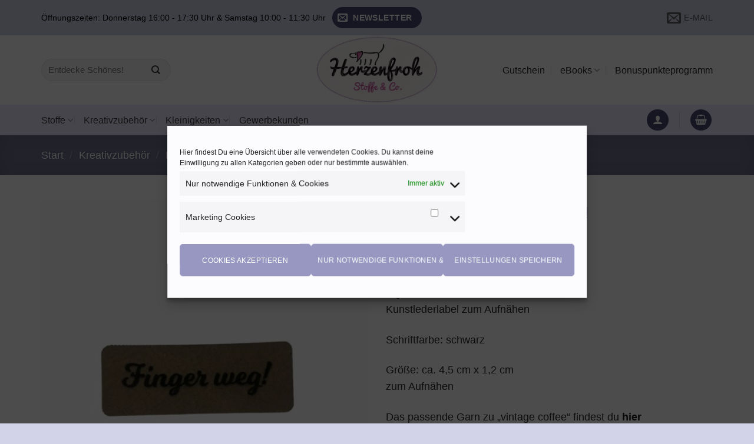

--- FILE ---
content_type: text/html; charset=UTF-8
request_url: https://herzenfroh.at/produkt/label-aus-kunstleder-%E2%99%A1-finger-weg/
body_size: 77752
content:
<!DOCTYPE html>
<html lang="de" class="loading-site no-js">
<head>
	<meta charset="UTF-8" />
	<link rel="profile" href="http://gmpg.org/xfn/11" />
	<link rel="pingback" href="https://herzenfroh.at/xmlrpc.php" />

					<script>document.documentElement.className = document.documentElement.className + ' yes-js js_active js'</script>
			<script>(function(html){html.className = html.className.replace(/\bno-js\b/,'js')})(document.documentElement);</script>
<meta name='robots' content='index, follow, max-image-preview:large, max-snippet:-1, max-video-preview:-1' />
<meta name="viewport" content="width=device-width, initial-scale=1" />
	<!-- This site is optimized with the Yoast SEO plugin v26.8 - https://yoast.com/product/yoast-seo-wordpress/ -->
	<title>Label aus Kunstleder ♡ Finger weg!</title>
	<meta name="description" content="Label aus hochwertigem Kunstleder von Herzenfroh. Das Kunstlederlabel passt perfekt zu deinen selbst genähten Einzelstücken!" />
	<link rel="canonical" href="https://herzenfroh.at/produkt/label-aus-kunstleder-♡-finger-weg/" />
	<meta property="og:locale" content="de_DE" />
	<meta property="og:type" content="article" />
	<meta property="og:title" content="Label aus Kunstleder ♡ Finger weg!" />
	<meta property="og:description" content="Label aus hochwertigem Kunstleder von Herzenfroh. Das Kunstlederlabel passt perfekt zu deinen selbst genähten Einzelstücken!" />
	<meta property="og:url" content="https://herzenfroh.at/produkt/label-aus-kunstleder-♡-finger-weg/" />
	<meta property="og:site_name" content="Herzenfroh" />
	<meta property="article:publisher" content="https://www.facebook.com/herzenfroh.at/" />
	<meta property="article:modified_time" content="2024-11-24T18:49:05+00:00" />
	<meta property="og:image" content="https://herzenfroh.at/wp-content/uploads/2023/03/9A322FD0-F588-4B80-B36E-EB7323D02802.jpeg" />
	<meta property="og:image:width" content="1400" />
	<meta property="og:image:height" content="1400" />
	<meta property="og:image:type" content="image/jpeg" />
	<meta name="twitter:card" content="summary_large_image" />
	<meta name="twitter:label1" content="Geschätzte Lesezeit" />
	<meta name="twitter:data1" content="1 Minute" />
	<script type="application/ld+json" class="yoast-schema-graph">{"@context":"https://schema.org","@graph":[{"@type":"WebPage","@id":"https://herzenfroh.at/produkt/label-aus-kunstleder-%e2%99%a1-finger-weg/","url":"https://herzenfroh.at/produkt/label-aus-kunstleder-%e2%99%a1-finger-weg/","name":"Label aus Kunstleder ♡ Finger weg!","isPartOf":{"@id":"https://herzenfroh.at/#website"},"primaryImageOfPage":{"@id":"https://herzenfroh.at/produkt/label-aus-kunstleder-%e2%99%a1-finger-weg/#primaryimage"},"image":{"@id":"https://herzenfroh.at/produkt/label-aus-kunstleder-%e2%99%a1-finger-weg/#primaryimage"},"thumbnailUrl":"https://herzenfroh.at/wp-content/uploads/2023/03/9A322FD0-F588-4B80-B36E-EB7323D02802.jpeg","datePublished":"2023-03-09T15:05:33+00:00","dateModified":"2024-11-24T18:49:05+00:00","description":"Label aus hochwertigem Kunstleder von Herzenfroh. Das Kunstlederlabel passt perfekt zu deinen selbst genähten Einzelstücken!","breadcrumb":{"@id":"https://herzenfroh.at/produkt/label-aus-kunstleder-%e2%99%a1-finger-weg/#breadcrumb"},"inLanguage":"de","potentialAction":[{"@type":"ReadAction","target":["https://herzenfroh.at/produkt/label-aus-kunstleder-%e2%99%a1-finger-weg/"]}]},{"@type":"ImageObject","inLanguage":"de","@id":"https://herzenfroh.at/produkt/label-aus-kunstleder-%e2%99%a1-finger-weg/#primaryimage","url":"https://herzenfroh.at/wp-content/uploads/2023/03/9A322FD0-F588-4B80-B36E-EB7323D02802.jpeg","contentUrl":"https://herzenfroh.at/wp-content/uploads/2023/03/9A322FD0-F588-4B80-B36E-EB7323D02802.jpeg","width":1400,"height":1400},{"@type":"BreadcrumbList","@id":"https://herzenfroh.at/produkt/label-aus-kunstleder-%e2%99%a1-finger-weg/#breadcrumb","itemListElement":[{"@type":"ListItem","position":1,"name":"Startseite","item":"https://herzenfroh.at/"},{"@type":"ListItem","position":2,"name":"Shop","item":"https://herzenfroh.at/shop/"},{"@type":"ListItem","position":3,"name":"Label aus Kunstleder ♡ Finger weg!"}]},{"@type":"WebSite","@id":"https://herzenfroh.at/#website","url":"https://herzenfroh.at/","name":"Herzenfroh","description":"Stoffe &amp; Co.","publisher":{"@id":"https://herzenfroh.at/#organization"},"potentialAction":[{"@type":"SearchAction","target":{"@type":"EntryPoint","urlTemplate":"https://herzenfroh.at/?s={search_term_string}"},"query-input":{"@type":"PropertyValueSpecification","valueRequired":true,"valueName":"search_term_string"}}],"inLanguage":"de"},{"@type":"Organization","@id":"https://herzenfroh.at/#organization","name":"Herzenfroh","url":"https://herzenfroh.at/","logo":{"@type":"ImageObject","inLanguage":"de","@id":"https://herzenfroh.at/#/schema/logo/image/","url":"https://herzenfroh.at/wp-content/uploads/2020/05/Foto-06.09.19-12-52-19.png","contentUrl":"https://herzenfroh.at/wp-content/uploads/2020/05/Foto-06.09.19-12-52-19.png","width":1400,"height":1078,"caption":"Herzenfroh"},"image":{"@id":"https://herzenfroh.at/#/schema/logo/image/"},"sameAs":["https://www.facebook.com/herzenfroh.at/","https://www.instagram.com/herzenfroh/"]}]}</script>
	<!-- / Yoast SEO plugin. -->


<link rel='prefetch' href='https://herzenfroh.at/wp-content/themes/flatsome/assets/js/flatsome.js?ver=e2eddd6c228105dac048' />
<link rel='prefetch' href='https://herzenfroh.at/wp-content/themes/flatsome/assets/js/chunk.slider.js?ver=3.20.4' />
<link rel='prefetch' href='https://herzenfroh.at/wp-content/themes/flatsome/assets/js/chunk.popups.js?ver=3.20.4' />
<link rel='prefetch' href='https://herzenfroh.at/wp-content/themes/flatsome/assets/js/chunk.tooltips.js?ver=3.20.4' />
<link rel='prefetch' href='https://herzenfroh.at/wp-content/themes/flatsome/assets/js/woocommerce.js?ver=1c9be63d628ff7c3ff4c' />
<link rel="alternate" type="application/rss+xml" title="Herzenfroh &raquo; Feed" href="https://herzenfroh.at/feed/" />
<link rel="alternate" type="application/rss+xml" title="Herzenfroh &raquo; Kommentar-Feed" href="https://herzenfroh.at/comments/feed/" />
<link rel="alternate" title="oEmbed (JSON)" type="application/json+oembed" href="https://herzenfroh.at/wp-json/oembed/1.0/embed?url=https%3A%2F%2Fherzenfroh.at%2Fprodukt%2Flabel-aus-kunstleder-%25e2%2599%25a1-finger-weg%2F" />
<link rel="alternate" title="oEmbed (XML)" type="text/xml+oembed" href="https://herzenfroh.at/wp-json/oembed/1.0/embed?url=https%3A%2F%2Fherzenfroh.at%2Fprodukt%2Flabel-aus-kunstleder-%25e2%2599%25a1-finger-weg%2F&#038;format=xml" />
<style id='wp-img-auto-sizes-contain-inline-css' type='text/css'>
img:is([sizes=auto i],[sizes^="auto," i]){contain-intrinsic-size:3000px 1500px}
/*# sourceURL=wp-img-auto-sizes-contain-inline-css */
</style>
<link rel='stylesheet' id='german-market-blocks-integrations-css' href='https://herzenfroh.at/wp-content/plugins/woocommerce-german-market/german-market-blocks/build/integrations.css?ver=3.54' type='text/css' media='all' />
<link rel='stylesheet' id='german-market-checkout-block-checkboxes-css' href='https://herzenfroh.at/wp-content/plugins/woocommerce-german-market/german-market-blocks/build/blocks/checkout-checkboxes/style-index.css?ver=3.54' type='text/css' media='all' />
<link rel='stylesheet' id='german-market-product-charging-device-css' href='https://herzenfroh.at/wp-content/plugins/woocommerce-german-market/german-market-blocks/build/blocks/product-charging-device/style-index.css?ver=3.54' type='text/css' media='all' />
<link rel='stylesheet' id='salesman-checkout-block-refer-code-css' href='https://herzenfroh.at/wp-content/plugins/salesman/salesman-blocks/build/blocks/checkout-refer-code/style-index.css' type='text/css' media='all' />
<link rel='stylesheet' id='salesman-checkout-block-hdyhau-css' href='https://herzenfroh.at/wp-content/plugins/salesman/salesman-blocks/build/blocks/checkout-how-did-you-hear-about-us/style-index.css' type='text/css' media='all' />
<link rel='stylesheet' id='marketpress-salesman-free-shipping-notice-frontend-styles-css' href='https://herzenfroh.at/wp-content/plugins/salesman/modules/free-shipping-notice/assets/frontend/css/mps-module-frontend.css' type='text/css' media='all' />
<link rel='stylesheet' id='themecomplete-epo-css' href='https://herzenfroh.at/wp-content/plugins/woocommerce-tm-extra-product-options/assets/css/epo.min.css?ver=7.5.4' type='text/css' media='all' />
<link rel='stylesheet' id='themecomplete-epo-smallscreen-css' href='https://herzenfroh.at/wp-content/plugins/woocommerce-tm-extra-product-options/assets/css/tm-epo-smallscreen.min.css?ver=7.5.4' type='text/css' media='only screen and (max-width: 768px)' />
<style id='themecomplete-styles-header-inline-css' type='text/css'>
:root {--tcgaprow: 15px;--tcgapcolumn: 15px;}
/*# sourceURL=themecomplete-styles-header-inline-css */
</style>
<style id='wp-emoji-styles-inline-css' type='text/css'>

	img.wp-smiley, img.emoji {
		display: inline !important;
		border: none !important;
		box-shadow: none !important;
		height: 1em !important;
		width: 1em !important;
		margin: 0 0.07em !important;
		vertical-align: -0.1em !important;
		background: none !important;
		padding: 0 !important;
	}
/*# sourceURL=wp-emoji-styles-inline-css */
</style>
<link rel='stylesheet' id='wc-plc-css' href='https://herzenfroh.at/wp-content/plugins/wc-plc/public/css/wc-plc-public.css?ver=1.0.9' type='text/css' media='all' />
<link rel='stylesheet' id='photoswipe-css' href='https://herzenfroh.at/wp-content/plugins/woocommerce/assets/css/photoswipe/photoswipe.min.css?ver=10.4.3' type='text/css' media='all' />
<link rel='stylesheet' id='photoswipe-default-skin-css' href='https://herzenfroh.at/wp-content/plugins/woocommerce/assets/css/photoswipe/default-skin/default-skin.min.css?ver=10.4.3' type='text/css' media='all' />
<style id='woocommerce-inline-inline-css' type='text/css'>
.woocommerce form .form-row .required { visibility: visible; }
/*# sourceURL=woocommerce-inline-inline-css */
</style>
<link rel='stylesheet' id='cmplz-general-css' href='https://herzenfroh.at/wp-content/plugins/complianz-gdpr/assets/css/cookieblocker.min.css?ver=1768987298' type='text/css' media='all' />
<link rel='stylesheet' id='wppopups-base-css' href='https://herzenfroh.at/wp-content/plugins/wp-popups-lite/src/assets/css/wppopups-base.css?ver=2.2.0.3' type='text/css' media='all' />
<link rel='stylesheet' id='flatsome-woocommerce-extra-product-options-css' href='https://herzenfroh.at/wp-content/themes/flatsome/inc/integrations/wc-extra-product-options/extra-product-options.css?ver=3.20.4' type='text/css' media='all' />
<link rel='stylesheet' id='flatsome-woocommerce-wishlist-css' href='https://herzenfroh.at/wp-content/themes/flatsome/inc/integrations/wc-yith-wishlist/wishlist.css?ver=3.20.4' type='text/css' media='all' />
<link rel='stylesheet' id='morningtrain_wooadvancedqty_lib_traits-woo-advanced-qty-css' href='https://herzenfroh.at/wp-content/plugins/woo-advanced-qty/assets/css/woo-advanced-qty.css?ver=3.0.6' type='text/css' media='all' />
<link rel='stylesheet' id='mollie-applepaydirect-css' href='https://herzenfroh.at/wp-content/plugins/mollie-payments-for-woocommerce/public/css/mollie-applepaydirect.min.css?ver=1768987395' type='text/css' media='screen' />
<link rel='stylesheet' id='marketpress-salesman-frontend-styles-css' href='https://herzenfroh.at/wp-content/plugins/salesman/assets/frontend/css/frontend.min.css?ver=1.6' type='text/css' media='all' />
<style id='marketpress-salesman-frontend-styles-inline-css' type='text/css'>
.marketpress-salesman-fsn { 
--mps-fsn-txt-color: #cc46ab; 
--mps-fsn-bg-color: #f5dbdb; 
--mps-fsn-margin: 0 auto 16px; 
--mps-fsn-brdr-style: none; 
--mps-fsn-prgrss-br-bg-color: #cc46ab; 
--mps-fsn-success-txt-color: #48cd76; 
--mps-fsn-success-bg-color: #dbf5e3; 
--mps-fsn-prgrss-br-bg-color-success: #48cd76;  }
#marketpress-salesman-customers-view-text, #marketpress-salesman-customers-view-pop-up { --mps-cv-txt-color:#000000; --mps-cv-bg-color:#ffffff; --mps-cv-brdr-radius:10px; --mps-cv-brdr-color:#c9add1; --mps-cv-icon-color:#b46bc6; --mps-cv-margin:0 auto 16px; --mps-cv-brdr-style:none;  }
.marketpress-salesman-refer-shariff span.facebook:before { background-image: url("data:image/svg+xml,%3Csvg xmlns='http://www.w3.org/2000/svg' viewBox='0 0 320 512'%3E%3C!-- Font Awesome Pro 5.15.4 by %40fontawesome - https://fontawesome.com License - https://fontawesome.com/license (Commercial License) --%3E%3Cpath fill='%23ffffff' d='M279.14 288l14.22-92.66h-88.91v-60.13c0-25.35 12.42-50.06 52.24-50.06h40.42V6.26S260.43 0 225.36 0c-73.22 0-121.08 44.38-121.08 124.72v70.62H22.89V288h81.39v224h100.17V288z'/%3E%3C/svg%3E"); }
.marketpress-salesman-refer-shariff span.envelope:before { background-image: url("data:image/svg+xml,%3Csvg xmlns='http://www.w3.org/2000/svg' viewBox='0 0 512 512'%3E%3C!--! Font Awesome Free 6.2.0 by %40fontawesome - https://fontawesome.com License - https://fontawesome.com/license/free (Icons: CC BY 4.0  Fonts: SIL OFL 1.1  Code: MIT License) Copyright 2022 Fonticons  Inc. --%3E%3Cpath fill='%23ffffff' d='M48 64C21.5 64 0 85.5 0 112c0 15.1 7.1 29.3 19.2 38.4L236.8 313.6c11.4 8.5 27 8.5 38.4 0L492.8 150.4c12.1-9.1 19.2-23.3 19.2-38.4c0-26.5-21.5-48-48-48H48zM0 176V384c0 35.3 28.7 64 64 64H448c35.3 0 64-28.7 64-64V176L294.4 339.2c-22.8 17.1-54 17.1-76.8 0L0 176z'/%3E%3C/svg%3E"); }

/*# sourceURL=marketpress-salesman-frontend-styles-inline-css */
</style>
<link rel='stylesheet' id='german-market-blocks-order-button-position-css' href='https://herzenfroh.at/wp-content/plugins/woocommerce-german-market/german-market-blocks/additional-css/order-button-checkout-fields.css?ver=3.54' type='text/css' media='all' />
<link rel='stylesheet' id='woocommerce-de_frontend_styles-css' href='https://herzenfroh.at/wp-content/plugins/woocommerce-german-market/css/frontend.min.css?ver=3.54' type='text/css' media='all' />
<link rel='stylesheet' id='bm-frontend-css' href='https://herzenfroh.at/wp-content/plugins/b2b-market/assets/public/bm-frontend.min.css?ver=2.1.11' type='text/css' media='all' />
<link rel='stylesheet' id='flatsome-main-css' href='https://herzenfroh.at/wp-content/themes/flatsome/assets/css/flatsome.css?ver=3.20.4' type='text/css' media='all' />
<style id='flatsome-main-inline-css' type='text/css'>
@font-face {
				font-family: "fl-icons";
				font-display: block;
				src: url(https://herzenfroh.at/wp-content/themes/flatsome/assets/css/icons/fl-icons.eot?v=3.20.4);
				src:
					url(https://herzenfroh.at/wp-content/themes/flatsome/assets/css/icons/fl-icons.eot#iefix?v=3.20.4) format("embedded-opentype"),
					url(https://herzenfroh.at/wp-content/themes/flatsome/assets/css/icons/fl-icons.woff2?v=3.20.4) format("woff2"),
					url(https://herzenfroh.at/wp-content/themes/flatsome/assets/css/icons/fl-icons.ttf?v=3.20.4) format("truetype"),
					url(https://herzenfroh.at/wp-content/themes/flatsome/assets/css/icons/fl-icons.woff?v=3.20.4) format("woff"),
					url(https://herzenfroh.at/wp-content/themes/flatsome/assets/css/icons/fl-icons.svg?v=3.20.4#fl-icons) format("svg");
			}
/*# sourceURL=flatsome-main-inline-css */
</style>
<link rel='stylesheet' id='flatsome-shop-css' href='https://herzenfroh.at/wp-content/themes/flatsome/assets/css/flatsome-shop.css?ver=3.20.4' type='text/css' media='all' />
<link rel='stylesheet' id='flatsome-style-css' href='https://herzenfroh.at/wp-content/themes/flatsome-child/style.css?ver=3.0' type='text/css' media='all' />
<style id='themecomplete-extra-css-inline-css' type='text/css'>
.price-unit {
   font-size: 12px !important;
}
/*# sourceURL=themecomplete-extra-css-inline-css */
</style>
<link rel='stylesheet' id='prdctfltr-css' href='https://herzenfroh.at/wp-content/plugins/prdctfltr/includes/css/styles.css?ver=8.2.1' type='text/css' media='all' />
<script type="text/template" id="tmpl-variation-template">
	<div class="woocommerce-variation-description">{{{ data.variation.variation_description }}}</div>
	<div class="woocommerce-variation-price">{{{ data.variation.price_html }}}</div>
	<div class="woocommerce-variation-availability">{{{ data.variation.availability_html }}}</div>
</script>
<script type="text/template" id="tmpl-unavailable-variation-template">
	<p role="alert">Dieses Produkt ist leider nicht verfügbar. Bitte wähle eine andere Kombination.</p>
</script>
<script type="text/javascript" src="https://herzenfroh.at/wp-includes/js/jquery/jquery.min.js?ver=3.7.1" id="jquery-core-js"></script>
<script type="text/javascript" src="https://herzenfroh.at/wp-includes/js/underscore.min.js?ver=1.13.7" id="underscore-js"></script>
<script type="text/javascript" id="wp-util-js-extra">
/* <![CDATA[ */
var _wpUtilSettings = {"ajax":{"url":"/wp-admin/admin-ajax.php"}};
//# sourceURL=wp-util-js-extra
/* ]]> */
</script>
<script type="text/javascript" src="https://herzenfroh.at/wp-includes/js/wp-util.min.js?ver=6.9" id="wp-util-js"></script>
<script type="text/javascript" src="https://herzenfroh.at/wp-content/plugins/woocommerce/assets/js/jquery-blockui/jquery.blockUI.min.js?ver=2.7.0-wc.10.4.3" id="wc-jquery-blockui-js" data-wp-strategy="defer"></script>
<script type="text/javascript" src="https://herzenfroh.at/wp-content/plugins/wc-plc/public/js/wc-plc-public.js?ver=1.0.9" id="wc-plc-js"></script>
<script type="text/javascript" id="wc-add-to-cart-js-extra">
/* <![CDATA[ */
var wc_add_to_cart_params = {"ajax_url":"/wp-admin/admin-ajax.php","wc_ajax_url":"/?wc-ajax=%%endpoint%%","i18n_view_cart":"Warenkorb anzeigen","cart_url":"https://herzenfroh.at/warenkorb/","is_cart":"","cart_redirect_after_add":"no"};
//# sourceURL=wc-add-to-cart-js-extra
/* ]]> */
</script>
<script type="text/javascript" src="https://herzenfroh.at/wp-content/plugins/woocommerce/assets/js/frontend/add-to-cart.min.js?ver=10.4.3" id="wc-add-to-cart-js" defer="defer" data-wp-strategy="defer"></script>
<script type="text/javascript" src="https://herzenfroh.at/wp-content/plugins/woocommerce/assets/js/photoswipe/photoswipe.min.js?ver=4.1.1-wc.10.4.3" id="wc-photoswipe-js" defer="defer" data-wp-strategy="defer"></script>
<script type="text/javascript" src="https://herzenfroh.at/wp-content/plugins/woocommerce/assets/js/photoswipe/photoswipe-ui-default.min.js?ver=4.1.1-wc.10.4.3" id="wc-photoswipe-ui-default-js" defer="defer" data-wp-strategy="defer"></script>
<script type="text/javascript" id="wc-single-product-js-extra">
/* <![CDATA[ */
var wc_single_product_params = {"i18n_required_rating_text":"Bitte w\u00e4hle eine Bewertung","i18n_rating_options":["1 von 5\u00a0Sternen","2 von 5\u00a0Sternen","3 von 5\u00a0Sternen","4 von 5\u00a0Sternen","5 von 5\u00a0Sternen"],"i18n_product_gallery_trigger_text":"Bildergalerie im Vollbildmodus anzeigen","review_rating_required":"yes","flexslider":{"rtl":false,"animation":"slide","smoothHeight":true,"directionNav":false,"controlNav":"thumbnails","slideshow":false,"animationSpeed":500,"animationLoop":false,"allowOneSlide":false},"zoom_enabled":"","zoom_options":[],"photoswipe_enabled":"1","photoswipe_options":{"shareEl":false,"closeOnScroll":false,"history":false,"hideAnimationDuration":0,"showAnimationDuration":0},"flexslider_enabled":""};
//# sourceURL=wc-single-product-js-extra
/* ]]> */
</script>
<script type="text/javascript" src="https://herzenfroh.at/wp-content/plugins/woocommerce/assets/js/frontend/single-product.min.js?ver=10.4.3" id="wc-single-product-js" defer="defer" data-wp-strategy="defer"></script>
<script type="text/javascript" src="https://herzenfroh.at/wp-content/plugins/woocommerce/assets/js/js-cookie/js.cookie.min.js?ver=2.1.4-wc.10.4.3" id="wc-js-cookie-js" data-wp-strategy="defer"></script>
<script type="text/javascript" id="marketpress-salesman-frontend-js-js-extra">
/* <![CDATA[ */
var customers_view = {"ajax":{"url":"https://herzenfroh.at/wp-admin/admin-ajax.php","nonce":"9694a7ab71"},"design_style":"text"};
var refer_a_friend = {"ajax":{"url":"https://herzenfroh.at/wp-admin/admin-ajax.php","nonce":"c15f4219b7"},"text_copy":"Kopieren","text_copied":"Kopiert"};
var birthday_coupon = {"ajax":{"url":"https://herzenfroh.at/wp-admin/admin-ajax.php","nonce":"407cb830f3"},"success":"Du hast dich erfolgreich registriert."};
var bonus_points = {"ajax":{"url":"https://herzenfroh.at/wp-admin/admin-ajax.php","nonce":"c0dd684cc4"}};
//# sourceURL=marketpress-salesman-frontend-js-js-extra
/* ]]> */
</script>
<script type="text/javascript" src="https://herzenfroh.at/wp-content/plugins/salesman/assets/frontend/js/frontend.min.js?ver=1.6" id="marketpress-salesman-frontend-js-js"></script>
<script type="text/javascript" id="bm-update-price-js-js-extra">
/* <![CDATA[ */
var bm_update_price = {"ajax_url":"https://herzenfroh.at/wp-admin/admin-ajax.php","nonce":"23779abc92","bulk_price_table_bg_color":"#eaeaea","bulk_price_table_font_color":"#222222","bulk_price_table_class":"bm-bulk-table","bulk_price_table_pick_min_max_qty":"min","german_market_price_variable_products":"gm_default","wc_thousand_sep":".","theme_css_selector_price_element":".summary \u003E .price","theme_css_selector_price_per_unit_element":".summary \u003E .price-per-unit"};
//# sourceURL=bm-update-price-js-js-extra
/* ]]> */
</script>
<script type="text/javascript" src="https://herzenfroh.at/wp-content/plugins/b2b-market/assets/public/bm-update-price.min.js?ver=2.1.11" id="bm-update-price-js-js"></script>
<link rel="https://api.w.org/" href="https://herzenfroh.at/wp-json/" /><link rel="alternate" title="JSON" type="application/json" href="https://herzenfroh.at/wp-json/wp/v2/product/185392" /><link rel="EditURI" type="application/rsd+xml" title="RSD" href="https://herzenfroh.at/xmlrpc.php?rsd" />
<meta name="generator" content="WordPress 6.9" />
<meta name="generator" content="WooCommerce 10.4.3" />
<link rel='shortlink' href='https://herzenfroh.at/?p=185392' />
		<script type="text/javascript">
			var ajax_url = 'https://herzenfroh.at/wp-admin/admin-ajax.php';
			var ajax_nonce = '5f5900d6bb';
		</script>			<style>.cmplz-hidden {
					display: none !important;
				}</style>		<style id="edac-nww">
			@font-face {
				font-family: 'anww';
				src:  url('https://herzenfroh.at/wp-content/plugins/accessibility-checker/assets/fonts/anww.eot?7msg3d');
				src:  url('https://herzenfroh.at/wp-content/plugins/accessibility-checker/assets/fonts/anww.eot?7msg3d#iefix') format('embedded-opentype'),
				url('https://herzenfroh.at/wp-content/plugins/accessibility-checker/assets/fonts/anww.ttf?7msg3d') format('truetype'),
				url('https://herzenfroh.at/wp-content/plugins/accessibility-checker/assets/fonts/anww.woff?7msg3d') format('woff'),
				url('https://herzenfroh.at/wp-content/plugins/accessibility-checker/assets/fonts/anww.svg?7msg3d#anww') format('svg');
				font-weight: normal;
				font-style: normal;
				font-display: block;
			}

			:root {
				--font-base: 'anww', sans-serif;
				--icon-size: 0.75em;
			}

			.edac-nww-external-link-icon {
				font: normal normal normal 1em var(--font-base) !important;
				speak: never;
				text-transform: none;
				-webkit-font-smoothing: antialiased;
				-moz-osx-font-smoothing: grayscale;
			}

			.edac-nww-external-link-icon:before {
				content: " \e900";
				font-size: var(--icon-size);
			}

			.edac-nww-external-link-icon.elementor-button-link-content:before {
				vertical-align: middle;
			}
		</style>
			<noscript><style>.woocommerce-product-gallery{ opacity: 1 !important; }</style></noscript>
	<link rel="icon" href="https://herzenfroh.at/wp-content/uploads/2018/09/cropped-Dackel-solo-ICON-weiß-1-32x32.png" sizes="32x32" />
<link rel="icon" href="https://herzenfroh.at/wp-content/uploads/2018/09/cropped-Dackel-solo-ICON-weiß-1-192x192.png" sizes="192x192" />
<link rel="apple-touch-icon" href="https://herzenfroh.at/wp-content/uploads/2018/09/cropped-Dackel-solo-ICON-weiß-1-180x180.png" />
<meta name="msapplication-TileImage" content="https://herzenfroh.at/wp-content/uploads/2018/09/cropped-Dackel-solo-ICON-weiß-1-270x270.png" />
<meta name="generator" content="XforWooCommerce.com - Product Filter for WooCommerce"/><style id="custom-css" type="text/css">:root {--primary-color: #5443a1;--fs-color-primary: #5443a1;--fs-color-secondary: #721597;--fs-color-success: #588a51;--fs-color-alert: #b20000;--fs-color-base: #2f2c2c;--fs-experimental-link-color: #1c1c1c;--fs-experimental-link-color-hover: #000000;}.tooltipster-base {--tooltip-color: #fff;--tooltip-bg-color: #000;}.off-canvas-right .mfp-content, .off-canvas-left .mfp-content {--drawer-width: 300px;}.off-canvas .mfp-content.off-canvas-cart {--drawer-width: 360px;}html{background-image: url('https://herzenfroh.at/wp-content/uploads/2016/08/Stoff-Textur.jpg');}.container-width, .full-width .ubermenu-nav, .container, .row{max-width: 1170px}.row.row-collapse{max-width: 1140px}.row.row-small{max-width: 1162.5px}.row.row-large{max-width: 1200px}.header-main{height: 118px}#logo img{max-height: 118px}#logo{width:241px;}.header-bottom{min-height: 52px}.header-top{min-height: 60px}.transparent .header-main{height: 30px}.transparent #logo img{max-height: 30px}.has-transparent + .page-title:first-of-type,.has-transparent + #main > .page-title,.has-transparent + #main > div > .page-title,.has-transparent + #main .page-header-wrapper:first-of-type .page-title{padding-top: 110px;}.header.show-on-scroll,.stuck .header-main{height:70px!important}.stuck #logo img{max-height: 70px!important}.search-form{ width: 51%;}.header-bg-color {background-color: rgba(255,255,255,0.9)}.header-bottom {background-color: #efeaff}.top-bar-nav > li > a{line-height: 16px }.header-main .nav > li > a{line-height: 36px }.stuck .header-main .nav > li > a{line-height: 50px }.header-bottom-nav > li > a{line-height: 16px }@media (max-width: 549px) {.header-main{height: 70px}#logo img{max-height: 70px}}.nav-dropdown{font-size:109%}.nav-dropdown-has-arrow li.has-dropdown:after{border-bottom-color: #ffffff;}.nav .nav-dropdown{background-color: #ffffff}.header-top{background-color:rgba(147,147,201,0.41)!important;}h1,h2,h3,h4,h5,h6,.heading-font{color: #3f3a7c;}body{font-size: 113%;}@media screen and (max-width: 549px){body{font-size: 95%;}}.header:not(.transparent) .header-nav-main.nav > li > a {color: #292828;}.header:not(.transparent) .header-bottom-nav.nav > li > a{color: #403f3f;}.current .breadcrumb-step, [data-icon-label]:after, .button#place_order,.button.checkout,.checkout-button,.single_add_to_cart_button.button, .sticky-add-to-cart-select-options-button{background-color: #99228b!important }.has-equal-box-heights .box-image {padding-top: 100%;}.badge-inner.on-sale{background-color: #cc227a}.badge-inner.new-bubble{background-color: #803c59}@media screen and (min-width: 550px){.products .box-vertical .box-image{min-width: 247px!important;width: 247px!important;}}.header-main .social-icons,.header-main .cart-icon strong,.header-main .menu-title,.header-main .header-button > .button.is-outline,.header-main .nav > li > a > i:not(.icon-angle-down){color: #555555!important;}.header-main .header-button > .button.is-outline,.header-main .cart-icon strong:after,.header-main .cart-icon strong{border-color: #555555!important;}.header-main .header-button > .button:not(.is-outline){background-color: #555555!important;}.header-main .current-dropdown .cart-icon strong,.header-main .header-button > .button:hover,.header-main .header-button > .button:hover i,.header-main .header-button > .button:hover span{color:#FFF!important;}.header-main .menu-title:hover,.header-main .social-icons a:hover,.header-main .header-button > .button.is-outline:hover,.header-main .nav > li > a:hover > i:not(.icon-angle-down){color: #555555!important;}.header-main .current-dropdown .cart-icon strong,.header-main .header-button > .button:hover{background-color: #555555!important;}.header-main .current-dropdown .cart-icon strong:after,.header-main .current-dropdown .cart-icon strong,.header-main .header-button > .button:hover{border-color: #555555!important;}.footer-1{background-color: #fff}.footer-2{background-color: #9797c1}.absolute-footer, html{background-color: rgba(147,147,201,0.41)}button[name='update_cart'] { display: none; }.nav-vertical-fly-out > li + li {border-top-width: 1px; border-top-style: solid;}/* Custom CSS */.cc-revoke{background-color:#9797c1 !important;color:#fff !important}.cc-center.cc-revoke.cc-animate {transform: translateY(0.2em)}.mc4wp-form-fields{text-align:center}.mc4wp-form-fields input{width:400px}.social-icons{margin-top:20px}@media only screen and (min-width:768px) and (max-width: 1080px) {.nav-size-medium>li>a{font-size:0.8em}}.prdctfltr_wc .prdctfltr_filter_title{text-align:center}.header-social-icons{margin-top:-20px !important}.mfp-content .pattern{display:none}.tm-product-id-30335,.tm-product-id-13377,.tm-product-id-13418,.tm-product-id-13429,.tm-product-id-13464,.tm-product-id-30335,.tm-product-id-137380,.tm-product-id-150169,.tm-product-id-150208,.tm-product-id-150230,.tm-product-id-150231{display:none !important}.prdctfltr_woocommerce_ordering span.prdctfltr_instock span:before{font-size:16px}.prdctfltr_wc span.prdctfltr_instock{margin-top:5px}.button, input[type='submit'], input[type='submit'].button, input[type='reset'].button, input[type='button'].button{font-size:12px}.dashed-border-blue{border-style: dashed;border-color: #9FA0C3}h4{color:#222;font-weight:400}h3{color:#9FA0C3;margin-bottom:10px !important}h6{text-transform:none !important}.woocommerce-mini-cart__buttons .wc-forward{background:#9FA0C3 !important;font-size:14px !important}.single_add_to_cart_button.button:hover,#place_order:hover{background:#138561!important}.woocommerce-mini-cart__buttons .checkout{background: #8b4897!important}.scroll-to-bullets a, .featured-title, .label-new.menu-item > a:after, .nav-pagination > li > .current, .nav-pagination > li > span:hover, .nav-pagination > li > a:hover, .has-hover:hover .badge-outline .badge-inner, button[type="submit"], .button.wc-forward:not(.checkout):not(.checkout-button), .button.submit-button, .button.primary:not(.is-outline), .featured-table .title, .is-outline:hover, .has-icon:hover .icon-label, .nav-dropdown-bold .nav-column li > a:hover, .nav-dropdown.nav-dropdown-bold > li > a:hover, .nav-dropdown-bold.dark .nav-column li > a:hover, .nav-dropdown.nav-dropdown-bold.dark > li > a:hover, .is-outline:hover, .tagcloud a:hover, .grid-tools a, input[type='submit']:not(.is-form), .box-badge:hover .box-text, input.button.alt, .nav-box > li > a:hover, .nav-box > li.active > a, .nav-pills > li.active > a, .current-dropdown .cart-icon strong, .cart-icon:hover strong, .nav-line-bottom > li > a:before, .nav-line-grow > li > a:before, .nav-line > li > a:before, .banner, .header-top, .slider-nav-circle .flickity-prev-next-button:hover svg, .slider-nav-circle .flickity-prev-next-button:hover .arrow, .primary.is-outline:hover, .button.primary:not(.is-outline), input[type='submit'].primary, input[type='submit'].primary, input[type='reset'].button, input[type='button'].primary, .badge-inner{background-color:#9797c1}.sacramento{font-family: 'sacramento';font-weight:400 !important}.simplicity{font-family: 'simplicity';font-weight:400 !important}h2.simplicity{font-size:30px !important}p.simplicity{font-size:25px !important}.pacifico{font-family: 'pacificoregular';font-weight:normal !important}h2.sacramento{font-size:50px !important}h3.sacramento{font-size:35px !important}.product-title.product_title.entry-title{font-family: 'simplicity';font-weight:bold!important;font-size:25px !important}h1.shop-page-title{font-family: 'simplicity';font-weight:bold !important;font-size:35px !important}.cart{margin-bottom:2em}.qty-suffix{margin-left:0 !important;margin-right:20px !important}@font-face {font-family: 'sacramento';src: url('/wp-content/fonts/sacramento-regular-webfont.eot');src: url('/wp-content/fonts/sacramento-regular-webfont.eot?#iefix') format('embedded-opentype'), url('/wp-content/fonts/sacramento-regular-webfont.woff2') format('woff2'), url('/wp-content/fonts/sacramento-regular-webfont.woff') format('woff'), url('/wp-content/fonts/sacramento-regular-webfont.ttf') format('truetype'), url('/wp-content/fonts/sacramento-regular-webfont.svg#sacramentoregular') format('svg');font-weight: normal;font-style: normal;}@font-face {font-family: 'pacificoregular';src: url('/wp-content/fonts/pacifico-webfont.eot');src: url('/wp-content/fonts/pacifico-webfont.eot?#iefix') format('embedded-opentype'), url('/wp-content/fonts/pacifico-webfont.woff2') format('woff2'), url('/wp-content/fonts/pacifico-webfont.woff') format('woff'), url('/wp-content/fonts/pacifico-webfont.ttf') format('truetype'), url('/wp-content/fonts/pacifico-webfont.svg#pacificoregular') format('svg');font-weight: normal;font-style: normal;}@font-face {font-family: 'simplicity';src: url('/wp-content/fonts/simplicity-webfont.eot');src: url('/wp-content/fonts/simplicity-webfont.eot?#iefix') format('embedded-opentype'), url('/wp-content/fonts/simplicity-webfont.woff2') format('woff2'), url('/wp-content/fonts/simplicity-webfont.woff') format('woff'), url('/wp-content/fonts/simplicity-webfont.ttf') format('truetype'), url('/wp-content/fonts/simplicity-webfont.svg#pacificoregular') format('svg');font-weight: normal;font-style: normal;}.prdctfltr_wc .prdctfltr_woocommerce_ordering .prdctfltr_filter label > span{font-size:11px;word-wrap: break-word !important; word-break: break-all !important}.prdctfltr_customize_block .prdctfltr_customize_color{height:15px !important;width:15px !important}.prdctfltr_filter label,.prdctfltr_wc .prdctfltr_woocommerce_ordering .prdctfltr_filter label > span{line-height:12px}.prdctfltr_customize_block{padding:0}.pf_default_select .prdctfltr_filter .prdctfltr_regular_title, .pf_select .prdctfltr_filter .prdctfltr_regular_title{padding:5px 15px}.category-filter-row,nav.prdctfltr-pagination.prdctfltr-pagination-load-more{display:none}.drop-down-button{float:left}.woo-adv-qty-suffix, .cart-quantity-suffix, .cart-price-suffix{display:none}.cmplz-cookiebanner .cmplz-buttons .cmplz-btn{height:55px !important}.cmplz-btn.cmplz-manage-consent{padding-top:0 !important;margin-bottom:28px !important;font-size:12px !important}#cmplz-manage-consent .cmplz-manage-consent{padding:0 15px !important;right:50px !important}.cmplz-cookiebanner .cmplz-buttons .cmplz-btn.cmplz-save-preferences,.cmplz-cookiebanner .cmplz-buttons .cmplz-btn.cmplz-deny,.cmplz-cookiebanner .cmplz-buttons .cmplz-btn.cmplz-accept{font-size:12px !important}.grey-border{border:2px solid #f2f2f2;padding:35px 35px 0 35px;border-radius:10px}.fluentform .ff_upload_btn.ff-btn{width:100% !important;padding:20px 30% !important}/* Custom CSS Mobile */@media (max-width: 549px){.grey-border{padding:15px 15px 0 15px}.fluentform .ff_upload_btn.ff-btn{padding:20px 10% !important}form.fluent_form_2 .wpf_has_custom_css.ff-btn-submit{margin-bottom:-5px}}.label-new.menu-item > a:after{content:"Neu";}.label-hot.menu-item > a:after{content:"Hot";}.label-sale.menu-item > a:after{content:"Aktion";}.label-popular.menu-item > a:after{content:"Beliebt";}</style>		<style type="text/css" id="wp-custom-css">
			@media only screen and (max-width:1024px) {#masthead .nav-spacing-xlarge>li{font-size:12px}}

.cart-icon strong,.cart-icon strong:after,.image-tools .wishlist-button{border:2px solid #fff;background: #4B4B77;color:#fff;}

.tax-and-shipping-customized, .woocommerce_de_versandkosten,.price-per-unit,.wgm-kur-notice-review, .woocommerce-de_price_taxrate,.woocommerce-price-suffix{font-size:0.9em}

.account-link,.header-cart-link,.grid-tools a,.header-button .primary{background-color: #4B4B77 !important}		</style>
		<style id="kirki-inline-styles"></style><script class="tm-hidden" type="text/template" id="tmpl-tc-cart-options-popup">
	<div class='header'>
		<h3>{{{ data.title }}}</h3>
	</div>
	<div id='{{{ data.id }}}' class='float-editbox'>{{{ data.html }}}</div>
	<div class='footer'>
		<div class='inner'>
			<span class='tm-button button button-secondary button-large floatbox-cancel'>{{{ data.close }}}</span>
		</div>
	</div>
</script>
<script class="tm-hidden" type="text/template" id="tmpl-tc-lightbox">
	<div class="tc-lightbox-wrap">
		<span class="tc-lightbox-button tcfa tcfa-search tc-transition tcinit"></span>
	</div>
</script>
<script class="tm-hidden" type="text/template" id="tmpl-tc-lightbox-zoom">
	<span class="tc-lightbox-button-close tcfa tcfa-times"></span>
	{{{ data.img }}}
</script>
<script class="tm-hidden" type="text/template" id="tmpl-tc-final-totals">
	<dl class="tm-extra-product-options-totals tm-custom-price-totals">
		<# if (data.show_unit_price==true){ #>		<dt class="tm-unit-price">{{{ data.unit_price }}}</dt>
		<dd class="tm-unit-price">
		{{{ data.totals_box_before_unit_price }}}<span class="price amount options">{{{ data.formatted_unit_price }}}</span>{{{ data.totals_box_after_unit_price }}}
		</dd>		<# } #>
		<# if (data.show_options_vat==true){ #>		<dt class="tm-vat-options-totals">{{{ data.options_vat_total }}}</dt>
		<dd class="tm-vat-options-totals">
		{{{ data.totals_box_before_vat_options_totals_price }}}<span class="price amount options">{{{ data.formatted_vat_options_total }}}</span>{{{ data.totals_box_after_vat_options_totals_price }}}
		</dd>		<# } #>
		<# if (data.show_options_total==true){ #>		<dt class="tm-options-totals">{{{ data.options_total }}}</dt>
		<dd class="tm-options-totals">
		{{{ data.totals_box_before_options_totals_price }}}<span class="price amount options">{{{ data.formatted_options_total }}}</span>{{{ data.totals_box_after_options_totals_price }}}
		</dd>		<# } #>
		<# if (data.show_fees_total==true){ #>		<dt class="tm-fee-totals">{{{ data.fees_total }}}</dt>
		<dd class="tm-fee-totals">
		{{{ data.totals_box_before_fee_totals_price }}}<span class="price amount fees">{{{ data.formatted_fees_total }}}</span>{{{ data.totals_box_after_fee_totals_price }}}
		</dd>		<# } #>
		<# if (data.show_extra_fee==true){ #>		<dt class="tm-extra-fee">{{{ data.extra_fee }}}</dt>
		<dd class="tm-extra-fee">
		{{{ data.totals_box_before_extra_fee_price }}}<span class="price amount options extra-fee">{{{ data.formatted_extra_fee }}}</span>{{{ data.totals_box_after_extra_fee_price }}}
		</dd>		<# } #>
		<# if (data.show_final_total==true){ #>		<dt class="tm-final-totals">{{{ data.final_total }}}</dt>
		<dd class="tm-final-totals">
		{{{ data.totals_box_before_final_totals_price }}}<span class="price amount final">{{{ data.formatted_final_total }}}</span>{{{ data.totals_box_after_final_totals_price }}}
		</dd>		<# } #>
			</dl>
</script>
<script class="tm-hidden" type="text/template" id="tmpl-tc-plain-price">
	{{{ data.price }}}
</script>
<script class="tm-hidden" type="text/template" id="tmpl-tc-suffix">
	</script>
<script class="tm-hidden" type="text/template" id="tmpl-tc-main-suffix">
	 &lt;small&gt;&lt;/small&gt;</script>
<script class="tm-hidden" type="text/template" id="tmpl-tc-price">
	&lt;span class=&quot;woocommerce-Price-amount amount&quot;&gt;&lt;bdi&gt;{{{ data.price }}}&nbsp;&lt;span class=&quot;woocommerce-Price-currencySymbol&quot;&gt;EUR&lt;/span&gt;&lt;/bdi&gt;&lt;/span&gt;</script>
<script class="tm-hidden" type="text/template" id="tmpl-tc-price-m">
	&lt;span class=&quot;woocommerce-Price-amount amount&quot;&gt;&lt;bdi&gt;-{{{ data.price }}}&nbsp;&lt;span class=&quot;woocommerce-Price-currencySymbol&quot;&gt;EUR&lt;/span&gt;&lt;/bdi&gt;&lt;/span&gt;</script>
<script class="tm-hidden" type="text/template" id="tmpl-tc-sale-price">
	&lt;del aria-hidden=&quot;true&quot;&gt;&lt;span class=&quot;woocommerce-Price-amount amount&quot;&gt;&lt;bdi&gt;{{{ data.price }}}&nbsp;&lt;span class=&quot;woocommerce-Price-currencySymbol&quot;&gt;EUR&lt;/span&gt;&lt;/bdi&gt;&lt;/span&gt;&lt;/del&gt; &lt;span class=&quot;screen-reader-text&quot;&gt;Ursprünglicher Preis war: {{{ data.price }}}&nbsp;EUR&lt;/span&gt;&lt;ins aria-hidden=&quot;true&quot;&gt;&lt;span class=&quot;woocommerce-Price-amount amount&quot;&gt;&lt;bdi&gt;{{{ data.sale_price }}}&nbsp;&lt;span class=&quot;woocommerce-Price-currencySymbol&quot;&gt;EUR&lt;/span&gt;&lt;/bdi&gt;&lt;/span&gt;&lt;/ins&gt;&lt;span class=&quot;screen-reader-text&quot;&gt;Aktueller Preis ist: {{{ data.sale_price }}}&nbsp;EUR.&lt;/span&gt;</script>
<script class="tm-hidden" type="text/template" id="tmpl-tc-sale-price-m10">
	&lt;del aria-hidden=&quot;true&quot;&gt;&lt;span class=&quot;woocommerce-Price-amount amount&quot;&gt;&lt;bdi&gt;-{{{ data.price }}}&nbsp;&lt;span class=&quot;woocommerce-Price-currencySymbol&quot;&gt;EUR&lt;/span&gt;&lt;/bdi&gt;&lt;/span&gt;&lt;/del&gt; &lt;span class=&quot;screen-reader-text&quot;&gt;Ursprünglicher Preis war: -{{{ data.price }}}&nbsp;EUR&lt;/span&gt;&lt;ins aria-hidden=&quot;true&quot;&gt;&lt;span class=&quot;woocommerce-Price-amount amount&quot;&gt;&lt;bdi&gt;{{{ data.sale_price }}}&nbsp;&lt;span class=&quot;woocommerce-Price-currencySymbol&quot;&gt;EUR&lt;/span&gt;&lt;/bdi&gt;&lt;/span&gt;&lt;/ins&gt;&lt;span class=&quot;screen-reader-text&quot;&gt;Aktueller Preis ist: {{{ data.sale_price }}}&nbsp;EUR.&lt;/span&gt;</script>
<script class="tm-hidden" type="text/template" id="tmpl-tc-sale-price-m01">
	&lt;del aria-hidden=&quot;true&quot;&gt;&lt;span class=&quot;woocommerce-Price-amount amount&quot;&gt;&lt;bdi&gt;{{{ data.price }}}&nbsp;&lt;span class=&quot;woocommerce-Price-currencySymbol&quot;&gt;EUR&lt;/span&gt;&lt;/bdi&gt;&lt;/span&gt;&lt;/del&gt; &lt;span class=&quot;screen-reader-text&quot;&gt;Ursprünglicher Preis war: {{{ data.price }}}&nbsp;EUR&lt;/span&gt;&lt;ins aria-hidden=&quot;true&quot;&gt;&lt;span class=&quot;woocommerce-Price-amount amount&quot;&gt;&lt;bdi&gt;-{{{ data.sale_price }}}&nbsp;&lt;span class=&quot;woocommerce-Price-currencySymbol&quot;&gt;EUR&lt;/span&gt;&lt;/bdi&gt;&lt;/span&gt;&lt;/ins&gt;&lt;span class=&quot;screen-reader-text&quot;&gt;Aktueller Preis ist: -{{{ data.sale_price }}}&nbsp;EUR.&lt;/span&gt;</script>
<script class="tm-hidden" type="text/template" id="tmpl-tc-sale-price-m11">
	&lt;del aria-hidden=&quot;true&quot;&gt;&lt;span class=&quot;woocommerce-Price-amount amount&quot;&gt;&lt;bdi&gt;-{{{ data.price }}}&nbsp;&lt;span class=&quot;woocommerce-Price-currencySymbol&quot;&gt;EUR&lt;/span&gt;&lt;/bdi&gt;&lt;/span&gt;&lt;/del&gt; &lt;span class=&quot;screen-reader-text&quot;&gt;Ursprünglicher Preis war: -{{{ data.price }}}&nbsp;EUR&lt;/span&gt;&lt;ins aria-hidden=&quot;true&quot;&gt;&lt;span class=&quot;woocommerce-Price-amount amount&quot;&gt;&lt;bdi&gt;-{{{ data.sale_price }}}&nbsp;&lt;span class=&quot;woocommerce-Price-currencySymbol&quot;&gt;EUR&lt;/span&gt;&lt;/bdi&gt;&lt;/span&gt;&lt;/ins&gt;&lt;span class=&quot;screen-reader-text&quot;&gt;Aktueller Preis ist: -{{{ data.sale_price }}}&nbsp;EUR.&lt;/span&gt;</script>
<script class="tm-hidden" type="text/template" id="tmpl-tc-section-pop-link">
	<div id="tm-section-pop-up" class="floatbox fl-overlay tm-section-pop-up single">
	<div class="tm-extra-product-options flasho tc-wrapper tm-animated appear">
		<div class='header'><h3>{{{ data.title }}}</h3></div>
		<div class="float-editbox" id="tc-floatbox-content"></div>
		<div class='footer'>
			<div class='inner'>
				<span class='tm-button button button-secondary button-large floatbox-cancel'>{{{ data.close }}}</span>
			</div>
		</div>
	</div>
	</div>
</script>
<script class="tm-hidden" type="text/template" id="tmpl-tc-floating-box-nks"><# if (data.values.length) {#>
	{{{ data.html_before }}}
	<div class="tc-row tm-fb-labels">
		<span class="tc-cell tcwidth tcwidth-25 tm-fb-title">{{{ data.option_label }}}</span>
		<span class="tc-cell tcwidth tcwidth-25 tm-fb-value">{{{ data.option_value }}}</span>
		<span class="tc-cell tcwidth tcwidth-25 tm-fb-quantity">{{{ data.option_qty }}}</span>
		<span class="tc-cell tcwidth tcwidth-25 tm-fb-price">{{{ data.option_price }}}</span>
	</div>
	<# for (var i = 0; i < data.values.length; i++) { #>
		<# if (data.values[i].label_show=='' || data.values[i].value_show=='') {#>
	<div class="tc-row tm-fb-data">
			<# if (data.values[i].label_show=='') {#>
		<span class="tc-cell tcwidth tcwidth-25 tm-fb-title">{{{ data.values[i].title }}}</span>
			<# } #>
			<# if (data.values[i].value_show=='') {#>
		<span class="tc-cell tcwidth tcwidth-25 tm-fb-value">{{{ data.values[i].value }}}</span>
			<# } #>
		<span class="tc-cell tcwidth tcwidth-25 tm-fb-quantity">{{{ data.values[i].quantity }}}</span>
		<span class="tc-cell tcwidth tcwidth-25 tm-fb-price">{{{ data.values[i].price }}}</span>
	</div>
		<# } #>
	<# } #>
	{{{ data.html_after }}}
	<# }#>
	{{{ data.totals }}}</script>
<script class="tm-hidden" type="text/template" id="tmpl-tc-floating-box"><# if (data.values.length) {#>
	{{{ data.html_before }}}
	<dl class="tm-fb">
		<# for (var i = 0; i < data.values.length; i++) { #>
			<# if (data.values[i].label_show=='') {#>
		<dt class="tm-fb-title">{{{ data.values[i].title }}}</dt>
			<# } #>
			<# if (data.values[i].value_show=='') {#>
		<dd class="tm-fb-value">{{{ data.values[i].value }}}<# if (data.values[i].quantity > 1) {#><span class="tm-fb-quantity"> &times; {{{ data.values[i].quantity }}}</span><#}#></dd>
			<# } #>
		<# } #>
	</dl>
	{{{ data.html_after }}}
	<# }#>{{{ data.totals }}}</script>
<script class="tm-hidden" type="text/template" id="tmpl-tc-chars-remanining">
	<span class="tc-chars">
		<span class="tc-chars-remanining">{{{ data.maxlength }}}</span>
		<span class="tc-remaining"> {{{ data.characters_remaining }}}</span>
	</span>
</script>
<script class="tm-hidden" type="text/template" id="tmpl-tc-formatted-price">{{{ data.before_price_text }}}<# if (data.customer_price_format_wrap_start) {#>
	{{{ data.customer_price_format_wrap_start }}}
	<# } #>&lt;span class=&quot;woocommerce-Price-amount amount&quot;&gt;&lt;bdi&gt;{{{ data.price }}}&nbsp;&lt;span class=&quot;woocommerce-Price-currencySymbol&quot;&gt;EUR&lt;/span&gt;&lt;/bdi&gt;&lt;/span&gt;<# if (data.customer_price_format_wrap_end) {#>
	{{{ data.customer_price_format_wrap_end }}}
	<# } #>{{{ data.after_price_text }}}</script>
<script class="tm-hidden" type="text/template" id="tmpl-tc-formatted-sale-price">{{{ data.before_price_text }}}<# if (data.customer_price_format_wrap_start) {#>
	{{{ data.customer_price_format_wrap_start }}}
	<# } #>&lt;del aria-hidden=&quot;true&quot;&gt;&lt;span class=&quot;woocommerce-Price-amount amount&quot;&gt;&lt;bdi&gt;{{{ data.price }}}&nbsp;&lt;span class=&quot;woocommerce-Price-currencySymbol&quot;&gt;EUR&lt;/span&gt;&lt;/bdi&gt;&lt;/span&gt;&lt;/del&gt; &lt;span class=&quot;screen-reader-text&quot;&gt;Ursprünglicher Preis war: {{{ data.price }}}&nbsp;EUR&lt;/span&gt;&lt;ins aria-hidden=&quot;true&quot;&gt;&lt;span class=&quot;woocommerce-Price-amount amount&quot;&gt;&lt;bdi&gt;{{{ data.sale_price }}}&nbsp;&lt;span class=&quot;woocommerce-Price-currencySymbol&quot;&gt;EUR&lt;/span&gt;&lt;/bdi&gt;&lt;/span&gt;&lt;/ins&gt;&lt;span class=&quot;screen-reader-text&quot;&gt;Aktueller Preis ist: {{{ data.sale_price }}}&nbsp;EUR.&lt;/span&gt;<# if (data.customer_price_format_wrap_end) {#>
	{{{ data.customer_price_format_wrap_end }}}
	<# } #>{{{ data.after_price_text }}}</script>
<script class="tm-hidden" type="text/template" id="tmpl-tc-upload-messages">
	<div class="header">
		<h3>{{{ data.title }}}</h3>
	</div>
	<div class="float-editbox" id="tc-floatbox-content">
		<div class="tc-upload-messages">
			<div class="tc-upload-message">{{{ data.message }}}</div>
			<# for (var id in data.files) {
				if (data.files.hasOwnProperty(id)) {#>
					<# for (var i in id) {
						if (data.files[id].hasOwnProperty(i)) {#>
						<div class="tc-upload-files">{{{ data.files[id][i] }}}</div>
						<# }
					}#>
				<# }
			}#>
		</div>
	</div>
	<div class="footer">
		<div class="inner">&nbsp;</div>
	</div>
</script>
<link rel='stylesheet' id='wc-blocks-style-css' href='https://herzenfroh.at/wp-content/plugins/woocommerce/assets/client/blocks/wc-blocks.css?ver=wc-10.4.3' type='text/css' media='all' />
<link rel='stylesheet' id='jquery-selectBox-css' href='https://herzenfroh.at/wp-content/plugins/yith-woocommerce-wishlist/assets/css/jquery.selectBox.css?ver=1.2.0' type='text/css' media='all' />
<link rel='stylesheet' id='woocommerce_prettyPhoto_css-css' href='//herzenfroh.at/wp-content/plugins/woocommerce/assets/css/prettyPhoto.css?ver=3.1.6' type='text/css' media='all' />
<link rel='stylesheet' id='yith-wcwl-main-css' href='https://herzenfroh.at/wp-content/plugins/yith-woocommerce-wishlist/assets/css/style.css?ver=4.11.0' type='text/css' media='all' />
<style id='yith-wcwl-main-inline-css' type='text/css'>
 :root { --add-to-wishlist-icon-color: rgb(81,76,76); --added-to-wishlist-icon-color: #000000; --color-add-to-wishlist-background: rgb(246,192,204); --color-add-to-wishlist-text: rgb(61,61,61); --color-add-to-wishlist-border: rgb(246,192,204); --color-add-to-wishlist-background-hover: rgb(246,192,204); --color-add-to-wishlist-text-hover: rgb(61,61,61); --color-add-to-wishlist-border-hover: rgb(246,192,204); --rounded-corners-radius: 16px; --color-add-to-cart-background: rgb(240,223,223); --color-add-to-cart-text: #FFFFFF; --color-add-to-cart-border: rgb(240,223,223); --color-add-to-cart-background-hover: rgb(240,223,223); --color-add-to-cart-text-hover: #FFFFFF; --color-add-to-cart-border-hover: rgb(240,223,223); --add-to-cart-rounded-corners-radius: 16px; --color-button-style-1-background: rgb(240,223,223); --color-button-style-1-text: #FFFFFF; --color-button-style-1-border: rgb(240,223,223); --color-button-style-1-background-hover: rgb(240,223,223); --color-button-style-1-text-hover: #FFFFFF; --color-button-style-1-border-hover: rgb(240,223,223); --color-button-style-2-background: rgb(240,223,223); --color-button-style-2-text: #FFFFFF; --color-button-style-2-border: rgb(240,223,223); --color-button-style-2-background-hover: rgb(240,223,223); --color-button-style-2-text-hover: #FFFFFF; --color-button-style-2-border-hover: rgb(240,223,223); --color-wishlist-table-background: #FFFFFF; --color-wishlist-table-text: #6d6c6c; --color-wishlist-table-border: #FFFFFF; --color-headers-background: #F4F4F4; --color-share-button-color: #FFFFFF; --color-share-button-color-hover: #FFFFFF; --color-fb-button-background: #39599E; --color-fb-button-background-hover: #595A5A; --color-tw-button-background: #45AFE2; --color-tw-button-background-hover: #595A5A; --color-pr-button-background: #AB2E31; --color-pr-button-background-hover: #595A5A; --color-em-button-background: #FBB102; --color-em-button-background-hover: #595A5A; --color-wa-button-background: #00A901; --color-wa-button-background-hover: #595A5A; --feedback-duration: 3s } 
 :root { --add-to-wishlist-icon-color: rgb(81,76,76); --added-to-wishlist-icon-color: #000000; --color-add-to-wishlist-background: rgb(246,192,204); --color-add-to-wishlist-text: rgb(61,61,61); --color-add-to-wishlist-border: rgb(246,192,204); --color-add-to-wishlist-background-hover: rgb(246,192,204); --color-add-to-wishlist-text-hover: rgb(61,61,61); --color-add-to-wishlist-border-hover: rgb(246,192,204); --rounded-corners-radius: 16px; --color-add-to-cart-background: rgb(240,223,223); --color-add-to-cart-text: #FFFFFF; --color-add-to-cart-border: rgb(240,223,223); --color-add-to-cart-background-hover: rgb(240,223,223); --color-add-to-cart-text-hover: #FFFFFF; --color-add-to-cart-border-hover: rgb(240,223,223); --add-to-cart-rounded-corners-radius: 16px; --color-button-style-1-background: rgb(240,223,223); --color-button-style-1-text: #FFFFFF; --color-button-style-1-border: rgb(240,223,223); --color-button-style-1-background-hover: rgb(240,223,223); --color-button-style-1-text-hover: #FFFFFF; --color-button-style-1-border-hover: rgb(240,223,223); --color-button-style-2-background: rgb(240,223,223); --color-button-style-2-text: #FFFFFF; --color-button-style-2-border: rgb(240,223,223); --color-button-style-2-background-hover: rgb(240,223,223); --color-button-style-2-text-hover: #FFFFFF; --color-button-style-2-border-hover: rgb(240,223,223); --color-wishlist-table-background: #FFFFFF; --color-wishlist-table-text: #6d6c6c; --color-wishlist-table-border: #FFFFFF; --color-headers-background: #F4F4F4; --color-share-button-color: #FFFFFF; --color-share-button-color-hover: #FFFFFF; --color-fb-button-background: #39599E; --color-fb-button-background-hover: #595A5A; --color-tw-button-background: #45AFE2; --color-tw-button-background-hover: #595A5A; --color-pr-button-background: #AB2E31; --color-pr-button-background-hover: #595A5A; --color-em-button-background: #FBB102; --color-em-button-background-hover: #595A5A; --color-wa-button-background: #00A901; --color-wa-button-background-hover: #595A5A; --feedback-duration: 3s } 
/*# sourceURL=yith-wcwl-main-inline-css */
</style>
<style id='global-styles-inline-css' type='text/css'>
:root{--wp--preset--aspect-ratio--square: 1;--wp--preset--aspect-ratio--4-3: 4/3;--wp--preset--aspect-ratio--3-4: 3/4;--wp--preset--aspect-ratio--3-2: 3/2;--wp--preset--aspect-ratio--2-3: 2/3;--wp--preset--aspect-ratio--16-9: 16/9;--wp--preset--aspect-ratio--9-16: 9/16;--wp--preset--color--black: #000000;--wp--preset--color--cyan-bluish-gray: #abb8c3;--wp--preset--color--white: #ffffff;--wp--preset--color--pale-pink: #f78da7;--wp--preset--color--vivid-red: #cf2e2e;--wp--preset--color--luminous-vivid-orange: #ff6900;--wp--preset--color--luminous-vivid-amber: #fcb900;--wp--preset--color--light-green-cyan: #7bdcb5;--wp--preset--color--vivid-green-cyan: #00d084;--wp--preset--color--pale-cyan-blue: #8ed1fc;--wp--preset--color--vivid-cyan-blue: #0693e3;--wp--preset--color--vivid-purple: #9b51e0;--wp--preset--color--primary: #5443a1;--wp--preset--color--secondary: #721597;--wp--preset--color--success: #588a51;--wp--preset--color--alert: #b20000;--wp--preset--gradient--vivid-cyan-blue-to-vivid-purple: linear-gradient(135deg,rgb(6,147,227) 0%,rgb(155,81,224) 100%);--wp--preset--gradient--light-green-cyan-to-vivid-green-cyan: linear-gradient(135deg,rgb(122,220,180) 0%,rgb(0,208,130) 100%);--wp--preset--gradient--luminous-vivid-amber-to-luminous-vivid-orange: linear-gradient(135deg,rgb(252,185,0) 0%,rgb(255,105,0) 100%);--wp--preset--gradient--luminous-vivid-orange-to-vivid-red: linear-gradient(135deg,rgb(255,105,0) 0%,rgb(207,46,46) 100%);--wp--preset--gradient--very-light-gray-to-cyan-bluish-gray: linear-gradient(135deg,rgb(238,238,238) 0%,rgb(169,184,195) 100%);--wp--preset--gradient--cool-to-warm-spectrum: linear-gradient(135deg,rgb(74,234,220) 0%,rgb(151,120,209) 20%,rgb(207,42,186) 40%,rgb(238,44,130) 60%,rgb(251,105,98) 80%,rgb(254,248,76) 100%);--wp--preset--gradient--blush-light-purple: linear-gradient(135deg,rgb(255,206,236) 0%,rgb(152,150,240) 100%);--wp--preset--gradient--blush-bordeaux: linear-gradient(135deg,rgb(254,205,165) 0%,rgb(254,45,45) 50%,rgb(107,0,62) 100%);--wp--preset--gradient--luminous-dusk: linear-gradient(135deg,rgb(255,203,112) 0%,rgb(199,81,192) 50%,rgb(65,88,208) 100%);--wp--preset--gradient--pale-ocean: linear-gradient(135deg,rgb(255,245,203) 0%,rgb(182,227,212) 50%,rgb(51,167,181) 100%);--wp--preset--gradient--electric-grass: linear-gradient(135deg,rgb(202,248,128) 0%,rgb(113,206,126) 100%);--wp--preset--gradient--midnight: linear-gradient(135deg,rgb(2,3,129) 0%,rgb(40,116,252) 100%);--wp--preset--font-size--small: 13px;--wp--preset--font-size--medium: 20px;--wp--preset--font-size--large: 36px;--wp--preset--font-size--x-large: 42px;--wp--preset--spacing--20: 0.44rem;--wp--preset--spacing--30: 0.67rem;--wp--preset--spacing--40: 1rem;--wp--preset--spacing--50: 1.5rem;--wp--preset--spacing--60: 2.25rem;--wp--preset--spacing--70: 3.38rem;--wp--preset--spacing--80: 5.06rem;--wp--preset--shadow--natural: 6px 6px 9px rgba(0, 0, 0, 0.2);--wp--preset--shadow--deep: 12px 12px 50px rgba(0, 0, 0, 0.4);--wp--preset--shadow--sharp: 6px 6px 0px rgba(0, 0, 0, 0.2);--wp--preset--shadow--outlined: 6px 6px 0px -3px rgb(255, 255, 255), 6px 6px rgb(0, 0, 0);--wp--preset--shadow--crisp: 6px 6px 0px rgb(0, 0, 0);}:where(body) { margin: 0; }.wp-site-blocks > .alignleft { float: left; margin-right: 2em; }.wp-site-blocks > .alignright { float: right; margin-left: 2em; }.wp-site-blocks > .aligncenter { justify-content: center; margin-left: auto; margin-right: auto; }:where(.is-layout-flex){gap: 0.5em;}:where(.is-layout-grid){gap: 0.5em;}.is-layout-flow > .alignleft{float: left;margin-inline-start: 0;margin-inline-end: 2em;}.is-layout-flow > .alignright{float: right;margin-inline-start: 2em;margin-inline-end: 0;}.is-layout-flow > .aligncenter{margin-left: auto !important;margin-right: auto !important;}.is-layout-constrained > .alignleft{float: left;margin-inline-start: 0;margin-inline-end: 2em;}.is-layout-constrained > .alignright{float: right;margin-inline-start: 2em;margin-inline-end: 0;}.is-layout-constrained > .aligncenter{margin-left: auto !important;margin-right: auto !important;}.is-layout-constrained > :where(:not(.alignleft):not(.alignright):not(.alignfull)){margin-left: auto !important;margin-right: auto !important;}body .is-layout-flex{display: flex;}.is-layout-flex{flex-wrap: wrap;align-items: center;}.is-layout-flex > :is(*, div){margin: 0;}body .is-layout-grid{display: grid;}.is-layout-grid > :is(*, div){margin: 0;}body{padding-top: 0px;padding-right: 0px;padding-bottom: 0px;padding-left: 0px;}a:where(:not(.wp-element-button)){text-decoration: none;}:root :where(.wp-element-button, .wp-block-button__link){background-color: #32373c;border-width: 0;color: #fff;font-family: inherit;font-size: inherit;font-style: inherit;font-weight: inherit;letter-spacing: inherit;line-height: inherit;padding-top: calc(0.667em + 2px);padding-right: calc(1.333em + 2px);padding-bottom: calc(0.667em + 2px);padding-left: calc(1.333em + 2px);text-decoration: none;text-transform: inherit;}.has-black-color{color: var(--wp--preset--color--black) !important;}.has-cyan-bluish-gray-color{color: var(--wp--preset--color--cyan-bluish-gray) !important;}.has-white-color{color: var(--wp--preset--color--white) !important;}.has-pale-pink-color{color: var(--wp--preset--color--pale-pink) !important;}.has-vivid-red-color{color: var(--wp--preset--color--vivid-red) !important;}.has-luminous-vivid-orange-color{color: var(--wp--preset--color--luminous-vivid-orange) !important;}.has-luminous-vivid-amber-color{color: var(--wp--preset--color--luminous-vivid-amber) !important;}.has-light-green-cyan-color{color: var(--wp--preset--color--light-green-cyan) !important;}.has-vivid-green-cyan-color{color: var(--wp--preset--color--vivid-green-cyan) !important;}.has-pale-cyan-blue-color{color: var(--wp--preset--color--pale-cyan-blue) !important;}.has-vivid-cyan-blue-color{color: var(--wp--preset--color--vivid-cyan-blue) !important;}.has-vivid-purple-color{color: var(--wp--preset--color--vivid-purple) !important;}.has-primary-color{color: var(--wp--preset--color--primary) !important;}.has-secondary-color{color: var(--wp--preset--color--secondary) !important;}.has-success-color{color: var(--wp--preset--color--success) !important;}.has-alert-color{color: var(--wp--preset--color--alert) !important;}.has-black-background-color{background-color: var(--wp--preset--color--black) !important;}.has-cyan-bluish-gray-background-color{background-color: var(--wp--preset--color--cyan-bluish-gray) !important;}.has-white-background-color{background-color: var(--wp--preset--color--white) !important;}.has-pale-pink-background-color{background-color: var(--wp--preset--color--pale-pink) !important;}.has-vivid-red-background-color{background-color: var(--wp--preset--color--vivid-red) !important;}.has-luminous-vivid-orange-background-color{background-color: var(--wp--preset--color--luminous-vivid-orange) !important;}.has-luminous-vivid-amber-background-color{background-color: var(--wp--preset--color--luminous-vivid-amber) !important;}.has-light-green-cyan-background-color{background-color: var(--wp--preset--color--light-green-cyan) !important;}.has-vivid-green-cyan-background-color{background-color: var(--wp--preset--color--vivid-green-cyan) !important;}.has-pale-cyan-blue-background-color{background-color: var(--wp--preset--color--pale-cyan-blue) !important;}.has-vivid-cyan-blue-background-color{background-color: var(--wp--preset--color--vivid-cyan-blue) !important;}.has-vivid-purple-background-color{background-color: var(--wp--preset--color--vivid-purple) !important;}.has-primary-background-color{background-color: var(--wp--preset--color--primary) !important;}.has-secondary-background-color{background-color: var(--wp--preset--color--secondary) !important;}.has-success-background-color{background-color: var(--wp--preset--color--success) !important;}.has-alert-background-color{background-color: var(--wp--preset--color--alert) !important;}.has-black-border-color{border-color: var(--wp--preset--color--black) !important;}.has-cyan-bluish-gray-border-color{border-color: var(--wp--preset--color--cyan-bluish-gray) !important;}.has-white-border-color{border-color: var(--wp--preset--color--white) !important;}.has-pale-pink-border-color{border-color: var(--wp--preset--color--pale-pink) !important;}.has-vivid-red-border-color{border-color: var(--wp--preset--color--vivid-red) !important;}.has-luminous-vivid-orange-border-color{border-color: var(--wp--preset--color--luminous-vivid-orange) !important;}.has-luminous-vivid-amber-border-color{border-color: var(--wp--preset--color--luminous-vivid-amber) !important;}.has-light-green-cyan-border-color{border-color: var(--wp--preset--color--light-green-cyan) !important;}.has-vivid-green-cyan-border-color{border-color: var(--wp--preset--color--vivid-green-cyan) !important;}.has-pale-cyan-blue-border-color{border-color: var(--wp--preset--color--pale-cyan-blue) !important;}.has-vivid-cyan-blue-border-color{border-color: var(--wp--preset--color--vivid-cyan-blue) !important;}.has-vivid-purple-border-color{border-color: var(--wp--preset--color--vivid-purple) !important;}.has-primary-border-color{border-color: var(--wp--preset--color--primary) !important;}.has-secondary-border-color{border-color: var(--wp--preset--color--secondary) !important;}.has-success-border-color{border-color: var(--wp--preset--color--success) !important;}.has-alert-border-color{border-color: var(--wp--preset--color--alert) !important;}.has-vivid-cyan-blue-to-vivid-purple-gradient-background{background: var(--wp--preset--gradient--vivid-cyan-blue-to-vivid-purple) !important;}.has-light-green-cyan-to-vivid-green-cyan-gradient-background{background: var(--wp--preset--gradient--light-green-cyan-to-vivid-green-cyan) !important;}.has-luminous-vivid-amber-to-luminous-vivid-orange-gradient-background{background: var(--wp--preset--gradient--luminous-vivid-amber-to-luminous-vivid-orange) !important;}.has-luminous-vivid-orange-to-vivid-red-gradient-background{background: var(--wp--preset--gradient--luminous-vivid-orange-to-vivid-red) !important;}.has-very-light-gray-to-cyan-bluish-gray-gradient-background{background: var(--wp--preset--gradient--very-light-gray-to-cyan-bluish-gray) !important;}.has-cool-to-warm-spectrum-gradient-background{background: var(--wp--preset--gradient--cool-to-warm-spectrum) !important;}.has-blush-light-purple-gradient-background{background: var(--wp--preset--gradient--blush-light-purple) !important;}.has-blush-bordeaux-gradient-background{background: var(--wp--preset--gradient--blush-bordeaux) !important;}.has-luminous-dusk-gradient-background{background: var(--wp--preset--gradient--luminous-dusk) !important;}.has-pale-ocean-gradient-background{background: var(--wp--preset--gradient--pale-ocean) !important;}.has-electric-grass-gradient-background{background: var(--wp--preset--gradient--electric-grass) !important;}.has-midnight-gradient-background{background: var(--wp--preset--gradient--midnight) !important;}.has-small-font-size{font-size: var(--wp--preset--font-size--small) !important;}.has-medium-font-size{font-size: var(--wp--preset--font-size--medium) !important;}.has-large-font-size{font-size: var(--wp--preset--font-size--large) !important;}.has-x-large-font-size{font-size: var(--wp--preset--font-size--x-large) !important;}
/*# sourceURL=global-styles-inline-css */
</style>
<link rel='stylesheet' id='fluent-form-styles-css' href='https://herzenfroh.at/wp-content/plugins/fluentform/assets/css/fluent-forms-public.css?ver=6.1.14' type='text/css' media='all' />
<link rel='stylesheet' id='fluentform-public-default-css' href='https://herzenfroh.at/wp-content/plugins/fluentform/assets/css/fluentform-public-default.css?ver=6.1.14' type='text/css' media='all' />
<style id='themecomplete-styles-footer-inline-css' type='text/css'>
.woocommerce #content table.cart img.epo-option-image, .woocommerce table.cart img.epo-option-image, .woocommerce-page #content table.cart img.epo-option-image, .woocommerce-page table.cart img.epo-option-image, .woocommerce-mini-cart .cpf-img-on-cart .epo-option-image, .woocommerce-checkout-review-order .cpf-img-on-cart .epo-option-image, .woocommerce-order-details .cpf-img-on-cart .epo-option-image, .epo-option-image, .cpf-img-on-order img, .cpf-img-on-order > * {max-width: calc(70% - var(--tcgapcolumn))  !important;max-height: none !important;}.tm-product-id-185392 .element_0 li{-ms-flex: 0 0 calc((100% / var(--items-per-row)) - (((var(--items-per-row) - 1) / var(--items-per-row)) * var(--tcgapcolumn))) !important;flex: 0 0 calc((100% / var(--items-per-row)) - (((var(--items-per-row) - 1) / var(--items-per-row)) * var(--tcgapcolumn))) !important;max-width:calc((100% / var(--items-per-row)) - (((var(--items-per-row) - 1) / var(--items-per-row)) * var(--tcgapcolumn))) !important;--items-per-row: 3;}@media only screen and (min-device-width : 800px) and (max-device-width : 1280px),only screen and (min-width : 800px) and (max-width : 1280px) {.tm-product-id-185392 .element_0 li{-ms-flex: 0 0 calc((100% / var(--items-per-row)) - (((var(--items-per-row) - 1) / var(--items-per-row)) * var(--tcgapcolumn))) !important;flex: 0 0 calc((100% / var(--items-per-row)) - (((var(--items-per-row) - 1) / var(--items-per-row)) * var(--tcgapcolumn))) !important;max-width:calc((100% / var(--items-per-row)) - (((var(--items-per-row) - 1) / var(--items-per-row)) * var(--tcgapcolumn))) !important;--items-per-row: 3;}}@media only screen and (min-device-width : 768px) and (max-device-width : 1024px),only screen and (min-width : 768px) and (max-width : 1024px) {.tm-product-id-185392 .element_0 li{-ms-flex: 0 0 calc((100% / var(--items-per-row)) - (((var(--items-per-row) - 1) / var(--items-per-row)) * var(--tcgapcolumn))) !important;flex: 0 0 calc((100% / var(--items-per-row)) - (((var(--items-per-row) - 1) / var(--items-per-row)) * var(--tcgapcolumn))) !important;max-width:calc((100% / var(--items-per-row)) - (((var(--items-per-row) - 1) / var(--items-per-row)) * var(--tcgapcolumn))) !important;--items-per-row: 3;}}@media only screen and (min-device-width : 481px) and (max-device-width : 767px),only screen and (min-width : 481px) and (max-width : 767px) {.tm-product-id-185392 .element_0 li{-ms-flex: 0 0 calc((100% / var(--items-per-row)) - (((var(--items-per-row) - 1) / var(--items-per-row)) * var(--tcgapcolumn))) !important;flex: 0 0 calc((100% / var(--items-per-row)) - (((var(--items-per-row) - 1) / var(--items-per-row)) * var(--tcgapcolumn))) !important;max-width:calc((100% / var(--items-per-row)) - (((var(--items-per-row) - 1) / var(--items-per-row)) * var(--tcgapcolumn))) !important;--items-per-row: 3;}}@media only screen and (min-device-width: 414px) and (max-device-width: 736px) and (-webkit-min-device-pixel-ratio: 2),only screen and (min-width: 414px) and (max--width: 736px) {.tm-product-id-185392 .element_0 li{-ms-flex: 0 0 calc((100% / var(--items-per-row)) - (((var(--items-per-row) - 1) / var(--items-per-row)) * var(--tcgapcolumn))) !important;flex: 0 0 calc((100% / var(--items-per-row)) - (((var(--items-per-row) - 1) / var(--items-per-row)) * var(--tcgapcolumn))) !important;max-width:calc((100% / var(--items-per-row)) - (((var(--items-per-row) - 1) / var(--items-per-row)) * var(--tcgapcolumn))) !important;--items-per-row: 3;}}@media only screen and (min-device-width: 375px) and (max-device-width: 667px) and (-webkit-min-device-pixel-ratio: 2),only screen and (min-width: 375px) and (max-width: 667px) {.tm-product-id-185392 .element_0 li{-ms-flex: 0 0 calc((100% / var(--items-per-row)) - (((var(--items-per-row) - 1) / var(--items-per-row)) * var(--tcgapcolumn))) !important;flex: 0 0 calc((100% / var(--items-per-row)) - (((var(--items-per-row) - 1) / var(--items-per-row)) * var(--tcgapcolumn))) !important;max-width:calc((100% / var(--items-per-row)) - (((var(--items-per-row) - 1) / var(--items-per-row)) * var(--tcgapcolumn))) !important;--items-per-row: 3;}}@media only screen and (device-width: 320px) and (device-height: 640px) and (-webkit-min-device-pixel-ratio: 2),only screen and (width: 320px) and (height: 640px) {.tm-product-id-185392 .element_0 li{-ms-flex: 0 0 calc((100% / var(--items-per-row)) - (((var(--items-per-row) - 1) / var(--items-per-row)) * var(--tcgapcolumn))) !important;flex: 0 0 calc((100% / var(--items-per-row)) - (((var(--items-per-row) - 1) / var(--items-per-row)) * var(--tcgapcolumn))) !important;max-width:calc((100% / var(--items-per-row)) - (((var(--items-per-row) - 1) / var(--items-per-row)) * var(--tcgapcolumn))) !important;--items-per-row: 3;}}@media only screen and (min-device-width: 320px) and (max-device-width: 568px) and (-webkit-min-device-pixel-ratio: 2), only screen and (min-width: 320px) and (max-width: 568px) {.tm-product-id-185392 .element_0 li{-ms-flex: 0 0 calc((100% / var(--items-per-row)) - (((var(--items-per-row) - 1) / var(--items-per-row)) * var(--tcgapcolumn))) !important;flex: 0 0 calc((100% / var(--items-per-row)) - (((var(--items-per-row) - 1) / var(--items-per-row)) * var(--tcgapcolumn))) !important;max-width:calc((100% / var(--items-per-row)) - (((var(--items-per-row) - 1) / var(--items-per-row)) * var(--tcgapcolumn))) !important;--items-per-row: 3;}}@media only screen and (min-device-width : 320px) and (max-device-width : 480px), only screen and (min-width : 320px) and (max-width : 480px), only screen and (max-width : 319px){.tm-product-id-185392 .element_0 li{-ms-flex: 0 0 calc((100% / var(--items-per-row)) - (((var(--items-per-row) - 1) / var(--items-per-row)) * var(--tcgapcolumn))) !important;flex: 0 0 calc((100% / var(--items-per-row)) - (((var(--items-per-row) - 1) / var(--items-per-row)) * var(--tcgapcolumn))) !important;max-width:calc((100% / var(--items-per-row)) - (((var(--items-per-row) - 1) / var(--items-per-row)) * var(--tcgapcolumn))) !important;--items-per-row: 3;}}.tmhexcolor_0-0-1697871d815211 .tmhexcolorimage .tc-image{background-color:transparent !important;}.tmhexcolor_0-1-2697871d8158dd .tmhexcolorimage .tc-image{background-color:transparent !important;}.tmhexcolor_0-2-3697871d815dfc .tmhexcolorimage .tc-image{background-color:transparent !important;}.tmhexcolor_0-3-4697871d8162ee .tmhexcolorimage .tc-image{background-color:transparent !important;}
/*# sourceURL=themecomplete-styles-footer-inline-css */
</style>
</head>

<body data-cmplz=1 class="wp-singular product-template-default single single-product postid-185392 wp-theme-flatsome wp-child-theme-flatsome-child theme-flatsome woocommerce woocommerce-page woocommerce-no-js full-width nav-dropdown-has-arrow nav-dropdown-has-shadow nav-dropdown-has-border tm-responsive">


<a class="skip-link screen-reader-text" href="#main">Zum Inhalt springen</a>

<div id="wrapper">

	
	<header id="header" class="header has-sticky sticky-jump">
		<div class="header-wrapper">
			<div id="top-bar" class="header-top hide-for-sticky flex-has-center">
    <div class="flex-row container">
      <div class="flex-col hide-for-medium flex-left">
          <ul class="nav nav-left medium-nav-center nav-small  nav-divided">
              <li class="html custom html_top_right_text"><p style="text-align:center"><span style="font-size:14px;color:#000000 !important">Öffnungszeiten: Donnerstag 16:00 - 17:30 Uhr &
Samstag 10:00 - 11:30 Uhr



</li>          </ul>
      </div>

      <div class="flex-col hide-for-medium flex-center">
          <ul class="nav nav-center nav-small  nav-divided">
              <li class="header-newsletter-item has-icon">

<div class="header-button"><a href="#header-newsletter-signup" class="tooltip icon primary button circle is-small" role="button" title="Für den Newsletter anmelden" aria-label="Newsletter" aria-expanded="false" aria-haspopup="dialog" aria-controls="header-newsletter-signup" data-flatsome-role-button>

      <i class="icon-envelop" aria-hidden="true"></i>  
      <span class="header-newsletter-title hide-for-medium">
      Newsletter    </span>
  </a>
</div>	<div id="header-newsletter-signup"
	     class="lightbox-by-id lightbox-content mfp-hide lightbox-white "
	     style="max-width:700px ;padding:0px">
		<div class="row row-collapse row-full-width"  id="row-1239063304">


	<div id="col-781924984" class="col small-12 large-12"  >
				<div class="col-inner"  >
			
			

<div class="row row-collapse row-full-width align-equal border newsletter"  id="row-27531817">


	<div id="col-2067023110" class="col dashed-border-blue small-12 large-12"  >
				<div class="col-inner"  >
			
			

<div class="row row-collapse"  id="row-1777976235">


	<div id="col-169062448" class="col small-12 large-12"  >
				<div class="col-inner"  >
			
			

<h2 style="text-align: center;">Melde dich für unseren Newsletter an und profitiere von diesen Vorteilen:</h2>
<p style="text-align: center; font-size: 0.9rem;">Exklusive <span style="font-weight:bold;">Rabatte</span> • Benachrichtigung über <span style="font-weight:bold;">Aktionen</span> und neue Produkte • Erhalte <span style="font-weight:bold;">Pflegetipps</span> • <span style="font-weight:bold;">5% Rabatt</span> auf deine nächste Bestellung (Gutscheine ausgeschlossen)</p>
<p style="text-align: center;"><div class='fluentform ff-default fluentform_wrapper_3 ffs_default_wrap'><form data-form_id="3" id="fluentform_3" class="frm-fluent-form fluent_form_3 ff-el-form-top ff_form_instance_3_1 ff-form-loading ffs_default" data-form_instance="ff_form_instance_3_1" method="POST" ><fieldset  style="border: none!important;margin: 0!important;padding: 0!important;background-color: transparent!important;box-shadow: none!important;outline: none!important; min-inline-size: 100%;">
                    <legend class="ff_screen_reader_title" style="display: block; margin: 0!important;padding: 0!important;height: 0!important;text-indent: -999999px;width: 0!important;overflow:hidden;">Newsletter</legend>        <div
                style="display: none!important; position: absolute!important; transform: translateX(1000%)!important;"
                class="ff-el-group ff-hpsf-container"
        >
            <div class="ff-el-input--label asterisk-right">
                <label for="ff_3_item_sf" aria-label="Contact">
                    Contact                </label>
            </div>
            <div class="ff-el-input--content">
                <input type="text"
                       name="item_3__fluent_sf"
                       class="ff-el-form-control"
                       id="ff_3_item_sf"
                />
            </div>
        </div>
        <input type='hidden' name='__fluent_form_embded_post_id' value='185392' /><input type="hidden" id="_fluentform_3_fluentformnonce" name="_fluentform_3_fluentformnonce" value="2d1463fefd" /><input type="hidden" name="_wp_http_referer" value="/produkt/label-aus-kunstleder-%E2%99%A1-finger-weg/" /><div data-name="ff_cn_id_1"  class='ff-t-container ff-column-container ff_columns_total_2 '><div class='ff-t-cell ff-t-column-1' style='flex-basis: 65%;'><div class='ff-el-group ff-el-form-left'><div class="ff-el-input--label ff-el-is-required asterisk-right"><label for='ff_3_email' id='label_ff_3_email' aria-label="email">email</label></div><div class='ff-el-input--content'><input type="email" name="email" id="ff_3_email" class="ff-el-form-control" placeholder="Deine E-Mail-Adresse" data-name="email"  aria-invalid="false" aria-required=true></div></div></div><div class='ff-t-cell ff-t-column-2' style='flex-basis: 35%;'><div class='ff-el-group ff-text-left ff_submit_btn_wrapper ff_submit_btn_wrapper_custom'><button class="ff-btn ff-btn-submit ff-btn-md ff_btn_style wpf_has_custom_css" type="submit" name="custom_submit_button-3_1" data-name="custom_submit_button-3_1"  aria-label="Jetzt anmelden">Jetzt anmelden</button><style>form.fluent_form_3 .wpf_has_custom_css.ff-btn-submit { background-color:rgba(239, 83, 226, 0.59);color:rgba(1, 1, 1, 1);border-radius:5px;min-width:100%; }form.fluent_form_3 .wpf_has_custom_css.ff-btn-submit:hover { background-color:rgba(208, 60, 139, 1);color:#FFFFFF;border-radius:5px;min-width:100%; } </style></div></div></div><input type="hidden" name="hidden" data-name="hidden" ></fieldset></form><div id='fluentform_3_errors' class='ff-errors-in-stack ff_form_instance_3_1 ff-form-loading_errors ff_form_instance_3_1_errors'></div></div>            <script type="text/javascript">
                window.fluent_form_ff_form_instance_3_1 = {"id":"3","settings":{"layout":{"labelPlacement":"top","helpMessagePlacement":"with_label","errorMessagePlacement":"inline","asteriskPlacement":"asterisk-right"},"restrictions":{"denyEmptySubmission":{"enabled":false}}},"form_instance":"ff_form_instance_3_1","form_id_selector":"fluentform_3","rules":{"email":{"required":{"value":true,"message":"Bitte gib eine g\u00fcltige E-Mail-Adresse an.","global":false,"global_message":"Dieses Feld ist erforderlich"},"email":{"value":true,"message":"Bitte gib eine g\u00fcltige E-Mail-Adresse an.","global":false,"global_message":"Dieses Feld muss eine g\u00fcltige E-Mail-Adresse enthalten"}}},"debounce_time":300};
                            </script>
            </p>
<div style="display: table;; margin-top: -20px;">
<p><span style="font-size: 0.9rem; line-height: 0.7em;">100% spamfrei und verschlüsselte Übertragung! Wenn Du dich für den Newsletter anmeldest, wird deine E-Mail-Adresse auf dem Webserver gespeichert, auf dem sich auch der Shop befindet. Du kannst den Newsletter jederzeit abbestellen: entweder im Abmeldelink im Newsletter selbst oder Du schreibst uns eine Mail an <a href="office@herzenfroh.at">office@herzenfroh.at</a>. Weitere Informationen hierzu kannst Du in unserer <span style="font-weight:bold;"><a href="/datenschutz/" target="_blank" rel="noopener noreferrer">Datenschutzerklärung</a></span> nachlesen.</span></p>
</div>


		</div>
				
<style>
#col-169062448 > .col-inner {
  padding: 5px 20px 0px 20px;
}
@media (min-width:850px) {
  #col-169062448 > .col-inner {
    padding: 5px 20px 0px 20px;
  }
}
</style>
	</div>

	


<style>
#row-1777976235 > .col > .col-inner {
  padding: 20px 20px 0px 20px;
}
@media (min-width:550px) {
  #row-1777976235 > .col > .col-inner {
    padding: 20px 20px 0px 20px;
  }
}
@media (min-width:850px) {
  #row-1777976235 > .col > .col-inner {
    padding: 20px 0px 0px 0px;
  }
}
</style>
</div>

		</div>
				
<style>
#col-2067023110 > .col-inner {
  padding: 30px 0px 25px 0px;
}
</style>
	</div>

	


<style>
#row-27531817 > .col > .col-inner {
  background-color: rgb(228, 223, 234);
}
</style>
</div>

		</div>
				
<style>
#col-781924984 > .col-inner {
  padding: 10px 10px 10px 10px;
}
</style>
	</div>

	


<style>
#row-1239063304 > .col > .col-inner {
  background-color: rgb(228, 223, 234);
}
</style>
</div>	</div>
			<script>
			// Auto open lightboxes
			jQuery(document).ready(function ($) {
				/* global flatsomeVars */
				'use strict'
				var cookieId = 'lightbox_header-newsletter-signup'
				var cookieValue = 'opened_'
				var timer = parseInt('10500', 10)

				// Auto open lightbox
				
				// Run lightbox if no cookie is set
				if (Flatsome.Cookies.get(cookieId) !== cookieValue) {

					// Ensure closing off canvas
					setTimeout(function () {
						if (jQuery.fn.magnificPopup) jQuery.magnificPopup.close()
					}, timer - 350)

					// Open lightbox
					setTimeout(function () {
						$.loadMagnificPopup().then(function() {
							$.magnificPopup.open({
								midClick: true,
								removalDelay: 300,
								// closeBtnInside: flatsomeVars.lightbox.close_btn_inside,
								// closeMarkup: flatsomeVars.lightbox.close_markup,
								items: {
									src: '#header-newsletter-signup',
									type: 'inline'
								}
							})
						})
					}, timer)

					Flatsome.Cookies.set(cookieId, cookieValue, { expires: 365 })
				}
			})
		</script>
	
	</li>
          </ul>
      </div>

      <div class="flex-col hide-for-medium flex-right">
         <ul class="nav top-bar-nav nav-right nav-small  nav-divided">
              <li class="header-contact-wrapper">
		<ul id="header-contact" class="nav medium-nav-center nav-divided nav-uppercase header-contact">
		
						<li>
			  <a href="mailto:office@herzenfroh.at" class="tooltip" title="office@herzenfroh.at">
				  <i class="icon-envelop" aria-hidden="true" style="font-size:24px;"></i>			       <span>
			       	E-Mail			       </span>
			  </a>
			</li>
			
			
			
				</ul>
</li>
          </ul>
      </div>

            <div class="flex-col show-for-medium flex-grow">
          <ul class="nav nav-center nav-small mobile-nav  nav-divided">
              <li class="html custom html_top_right_text"><p style="text-align:center"><span style="font-size:14px;color:#000000 !important">Öffnungszeiten: Donnerstag 16:00 - 17:30 Uhr &
Samstag 10:00 - 11:30 Uhr



</li>          </ul>
      </div>
      
    </div>
</div>
<div id="masthead" class="header-main show-logo-center hide-for-sticky has-sticky-logo">
      <div class="header-inner flex-row container logo-center medium-logo-center" role="navigation">

          <!-- Logo -->
          <div id="logo" class="flex-col logo">
            
<!-- Header logo -->
<a href="https://herzenfroh.at/" title="Herzenfroh - Stoffe &amp; Co." rel="home">
		<img width="1020" height="618" src="https://herzenfroh.at/wp-content/uploads/2018/09/Herzenfroh-Stoffe-Kindermode-und-mehr-weißer-Hintergrund-und-Rahmen-1600x970.png" class="header-logo-sticky" alt="Herzenfroh"/><img width="960" height="542" src="https://herzenfroh.at/wp-content/uploads/2021/06/40E4E87F-3425-433F-ACD4-3FEB88F3F409.jpeg" class="header_logo header-logo" alt="Herzenfroh"/><img  width="960" height="542" src="https://herzenfroh.at/wp-content/uploads/2021/06/40E4E87F-3425-433F-ACD4-3FEB88F3F409.jpeg" class="header-logo-dark" alt="Herzenfroh"/></a>
          </div>

          <!-- Mobile Left Elements -->
          <div class="flex-col show-for-medium flex-left">
            <ul class="mobile-nav nav nav-left ">
                          </ul>
          </div>

          <!-- Left Elements -->
          <div class="flex-col hide-for-medium flex-left
            ">
            <ul class="header-nav header-nav-main nav nav-left  nav-divided nav-size-medium nav-spacing-xlarge" >
              <li class="header-search-form search-form html relative has-icon">
	<div class="header-search-form-wrapper">
		<div class="searchform-wrapper ux-search-box relative form-flat is-normal"><form role="search" method="get" class="searchform" action="https://herzenfroh.at/">
	<div class="flex-row relative">
						<div class="flex-col flex-grow">
			<label class="screen-reader-text" for="woocommerce-product-search-field-0">Suche nach:</label>
			<input type="search" id="woocommerce-product-search-field-0" class="search-field mb-0" placeholder="Entdecke Schönes!" value="" name="s" />
			<input type="hidden" name="post_type" value="product" />
					</div>
		<div class="flex-col">
			<button type="submit" value="Suchen" class="ux-search-submit submit-button secondary button  icon mb-0" aria-label="Übermitteln">
				<i class="icon-search" aria-hidden="true"></i>			</button>
		</div>
	</div>
	<div class="live-search-results text-left z-top"></div>
</form>
</div>	</div>
</li>
            </ul>
          </div>

          <!-- Right Elements -->
          <div class="flex-col hide-for-medium flex-right">
            <ul class="header-nav header-nav-main nav nav-right  nav-divided nav-size-medium nav-spacing-xlarge">
              <li id="menu-item-148959" class="menu-item menu-item-type-taxonomy menu-item-object-product_cat menu-item-148959 menu-item-design-default"><a href="https://herzenfroh.at/produkt-kategorie/gutschein/" class="nav-top-link">Gutschein</a></li>
<li id="menu-item-148957" class="menu-item menu-item-type-taxonomy menu-item-object-product_cat menu-item-has-children menu-item-148957 menu-item-design-default has-dropdown"><a href="https://herzenfroh.at/produkt-kategorie/ebooks/" class="nav-top-link" aria-expanded="false" aria-haspopup="menu">eBooks<i class="icon-angle-down" aria-hidden="true"></i></a>
<ul class="sub-menu nav-dropdown nav-dropdown-bold">
	<li id="menu-item-178440" class="menu-item menu-item-type-taxonomy menu-item-object-product_cat menu-item-178440"><a href="https://herzenfroh.at/produkt-kategorie/ebooks/gewerbelizenzen/">Gewerbelizenzen</a></li>
	<li id="menu-item-148967" class="menu-item menu-item-type-taxonomy menu-item-object-product_cat menu-item-148967"><a href="https://herzenfroh.at/produkt-kategorie/ebooks/schnittmuster/">Schnittmuster</a></li>
	<li id="menu-item-182744" class="menu-item menu-item-type-taxonomy menu-item-object-product_cat menu-item-182744"><a href="https://herzenfroh.at/produkt-kategorie/ebooks/digitale-dateien/">digitale Dateien</a></li>
</ul>
</li>
<li id="menu-item-187243" class="menu-item menu-item-type-post_type menu-item-object-page menu-item-187243 menu-item-design-default"><a href="https://herzenfroh.at/bonuspunkteprogramm/" class="nav-top-link">Bonuspunkteprogramm</a></li>
            </ul>
          </div>

          <!-- Mobile Right Elements -->
          <div class="flex-col show-for-medium flex-right">
            <ul class="mobile-nav nav nav-right ">
                          </ul>
          </div>

      </div>

      </div>
<div id="wide-nav" class="header-bottom wide-nav ">
    <div class="flex-row container">

                        <div class="flex-col hide-for-medium flex-left">
                <ul class="nav header-nav header-bottom-nav nav-left  nav-divided nav-size-medium nav-spacing-medium">
                    <li id="menu-item-9000" class="menu-item menu-item-type-taxonomy menu-item-object-product_cat menu-item-has-children menu-item-9000 menu-item-design-default has-dropdown"><a href="https://herzenfroh.at/produkt-kategorie/stoffe/" class="nav-top-link" aria-expanded="false" aria-haspopup="menu">Stoffe<i class="icon-angle-down" aria-hidden="true"></i></a>
<ul class="sub-menu nav-dropdown nav-dropdown-bold">
	<li id="menu-item-12453" class="menu-item menu-item-type-taxonomy menu-item-object-product_cat menu-item-has-children menu-item-12453 nav-dropdown-col"><a href="https://herzenfroh.at/produkt-kategorie/stoffe/jersey/">Jersey</a>
	<ul class="sub-menu nav-column nav-dropdown-bold">
		<li id="menu-item-12457" class="menu-item menu-item-type-taxonomy menu-item-object-product_cat menu-item-12457"><a href="https://herzenfroh.at/produkt-kategorie/stoffe/jersey-stoffe-uni/">Jersey Stoffe UNI</a></li>
		<li id="menu-item-10183" class="menu-item menu-item-type-taxonomy menu-item-object-product_cat menu-item-10183"><a href="https://herzenfroh.at/produkt-kategorie/stoffe/jersey-gemustert/">Jersey Stoffe gemustert</a></li>
		<li id="menu-item-188081" class="menu-item menu-item-type-taxonomy menu-item-object-product_cat menu-item-188081"><a href="https://herzenfroh.at/produkt-kategorie/stoffe/jersey/waffeljersey-stoff/">Waffeljersey Stoff</a></li>
		<li id="menu-item-12454" class="menu-item menu-item-type-taxonomy menu-item-object-product_cat menu-item-12454"><a href="https://herzenfroh.at/produkt-kategorie/stoffe/jeans-jersey/">Jeans-Jersey</a></li>
		<li id="menu-item-174802" class="menu-item menu-item-type-taxonomy menu-item-object-product_cat menu-item-174802"><a href="https://herzenfroh.at/produkt-kategorie/stoffe/jersey/jersey-mit-micro-modalfasern/">Jersey mit Modalfasern</a></li>
		<li id="menu-item-179918" class="menu-item menu-item-type-taxonomy menu-item-object-product_cat menu-item-179918"><a href="https://herzenfroh.at/produkt-kategorie/stoffe/jacquard-jersey/">Jacquard-Jersey</a></li>
		<li id="menu-item-10186" class="menu-item menu-item-type-taxonomy menu-item-object-product_cat menu-item-10186"><a href="https://herzenfroh.at/produkt-kategorie/stoffe/strickstoff/">Strickjersey</a></li>
		<li id="menu-item-181703" class="menu-item menu-item-type-taxonomy menu-item-object-product_cat menu-item-181703"><a href="https://herzenfroh.at/produkt-kategorie/stoffe/badeanzugstoff/">Lycra &#8211; Badeanzugstoff</a></li>
	</ul>
</li>
	<li id="menu-item-10185" class="menu-item menu-item-type-taxonomy menu-item-object-product_cat menu-item-has-children menu-item-10185 nav-dropdown-col"><a href="https://herzenfroh.at/produkt-kategorie/stoffe/french-terry-sommersweat/">French Terry</a>
	<ul class="sub-menu nav-column nav-dropdown-bold">
		<li id="menu-item-10188" class="menu-item menu-item-type-taxonomy menu-item-object-product_cat menu-item-10188"><a href="https://herzenfroh.at/produkt-kategorie/stoffe/french-terry-uni/">French Terry UNI</a></li>
		<li id="menu-item-12461" class="menu-item menu-item-type-taxonomy menu-item-object-product_cat menu-item-12461"><a href="https://herzenfroh.at/produkt-kategorie/stoffe/french-terry-gemustert/">French Terry gemustert</a></li>
	</ul>
</li>
	<li id="menu-item-152331" class="menu-item menu-item-type-taxonomy menu-item-object-product_cat menu-item-has-children menu-item-152331 nav-dropdown-col"><a href="https://herzenfroh.at/produkt-kategorie/stoffe/sweat/">Sweatstoffe</a>
	<ul class="sub-menu nav-column nav-dropdown-bold">
		<li id="menu-item-175603" class="menu-item menu-item-type-taxonomy menu-item-object-product_cat menu-item-175603"><a href="https://herzenfroh.at/produkt-kategorie/stoffe/sweat/wintersweat/">Wintersweat</a></li>
		<li id="menu-item-156930" class="menu-item menu-item-type-taxonomy menu-item-object-product_cat menu-item-156930"><a href="https://herzenfroh.at/produkt-kategorie/stoffe/alpensweat/">Alpensweat</a></li>
	</ul>
</li>
	<li id="menu-item-154220" class="menu-item menu-item-type-taxonomy menu-item-object-product_cat menu-item-has-children menu-item-154220 nav-dropdown-col"><a href="https://herzenfroh.at/produkt-kategorie/stoffe/webware-stoffe/">Webware Stoffe</a>
	<ul class="sub-menu nav-column nav-dropdown-bold">
		<li id="menu-item-171139" class="menu-item menu-item-type-taxonomy menu-item-object-product_cat menu-item-171139"><a href="https://herzenfroh.at/produkt-kategorie/stoffe/baumwolle/">Baumwolle</a></li>
		<li id="menu-item-154221" class="menu-item menu-item-type-taxonomy menu-item-object-product_cat menu-item-154221"><a href="https://herzenfroh.at/produkt-kategorie/stoffe/popeline/">Popeline</a></li>
		<li id="menu-item-185652" class="menu-item menu-item-type-taxonomy menu-item-object-product_cat menu-item-185652"><a href="https://herzenfroh.at/produkt-kategorie/stoffe/webware-stoffe/leinen/">Leinen</a></li>
		<li id="menu-item-163117" class="menu-item menu-item-type-taxonomy menu-item-object-product_cat menu-item-163117"><a href="https://herzenfroh.at/produkt-kategorie/stoffe/webware-stoffe/dekostoffe/">Dekostoffe</a></li>
		<li id="menu-item-12458" class="menu-item menu-item-type-taxonomy menu-item-object-product_cat menu-item-12458"><a href="https://herzenfroh.at/produkt-kategorie/stoffe/musselin/">Musselin</a></li>
		<li id="menu-item-172945" class="menu-item menu-item-type-taxonomy menu-item-object-product_cat menu-item-172945"><a href="https://herzenfroh.at/produkt-kategorie/stoffe/waffelpique/">Waffelpiqué</a></li>
		<li id="menu-item-12455" class="menu-item menu-item-type-taxonomy menu-item-object-product_cat menu-item-12455"><a href="https://herzenfroh.at/produkt-kategorie/stoffe/cord/">Cord</a></li>
		<li id="menu-item-154230" class="menu-item menu-item-type-taxonomy menu-item-object-product_cat menu-item-154230"><a href="https://herzenfroh.at/produkt-kategorie/stoffe/jeans-denim/">Jeans / Denim</a></li>
		<li id="menu-item-173149" class="menu-item menu-item-type-taxonomy menu-item-object-product_cat menu-item-173149"><a href="https://herzenfroh.at/produkt-kategorie/stoffe/trachtenstoffe/">Trachtenstoffe</a></li>
		<li id="menu-item-186481" class="menu-item menu-item-type-taxonomy menu-item-object-product_cat menu-item-186481"><a href="https://herzenfroh.at/produkt-kategorie/stoffe/webware-stoffe/jute/">Jute</a></li>
	</ul>
</li>
	<li id="menu-item-12459" class="menu-item menu-item-type-taxonomy menu-item-object-product_cat menu-item-has-children menu-item-12459 nav-dropdown-col"><a href="https://herzenfroh.at/produkt-kategorie/stoffe/fleece-pluesch/">Fleece &amp; Plüsch</a>
	<ul class="sub-menu nav-column nav-dropdown-bold">
		<li id="menu-item-186495" class="menu-item menu-item-type-taxonomy menu-item-object-product_cat menu-item-186495"><a href="https://herzenfroh.at/produkt-kategorie/stoffe/fleece-pluesch/baumwoll-teddy-stoff/">Teddy Stoffe</a></li>
		<li id="menu-item-186497" class="menu-item menu-item-type-taxonomy menu-item-object-product_cat menu-item-186497"><a href="https://herzenfroh.at/produkt-kategorie/stoffe/fleece-pluesch/minky-fleece/">Minky Fleece</a></li>
		<li id="menu-item-186498" class="menu-item menu-item-type-taxonomy menu-item-object-product_cat menu-item-186498"><a href="https://herzenfroh.at/produkt-kategorie/stoffe/fleece-pluesch/bio-baumwoll-fleece/">Bio Baumwoll Fleece</a></li>
		<li id="menu-item-159891" class="menu-item menu-item-type-taxonomy menu-item-object-product_cat menu-item-159891"><a href="https://herzenfroh.at/produkt-kategorie/stoffe/nicky-samt/">Nicky Samt</a></li>
	</ul>
</li>
	<li id="menu-item-10191" class="menu-item menu-item-type-taxonomy menu-item-object-product_cat menu-item-has-children menu-item-10191 nav-dropdown-col"><a href="https://herzenfroh.at/produkt-kategorie/stoffe/buendchen/">Bündchen</a>
	<ul class="sub-menu nav-column nav-dropdown-bold">
		<li id="menu-item-186914" class="menu-item menu-item-type-taxonomy menu-item-object-product_cat menu-item-186914"><a href="https://herzenfroh.at/produkt-kategorie/stoffe/buendchen/buendchen-uni/">Bündchen uni</a></li>
		<li id="menu-item-186913" class="menu-item menu-item-type-taxonomy menu-item-object-product_cat menu-item-186913"><a href="https://herzenfroh.at/produkt-kategorie/stoffe/buendchen/buendchen-geringelt/">Bündchen geringelt</a></li>
	</ul>
</li>
	<li id="menu-item-158718" class="menu-item menu-item-type-taxonomy menu-item-object-product_cat menu-item-158718"><a href="https://herzenfroh.at/produkt-kategorie/eigenproduktionen-herzenfroh/">Eigenproduktionen</a></li>
	<li id="menu-item-12553" class="menu-item menu-item-type-taxonomy menu-item-object-product_cat menu-item-12553"><a href="https://herzenfroh.at/produkt-kategorie/stoffe/bio-stoffe/">Bio Stoffe</a></li>
	<li id="menu-item-10187" class="menu-item menu-item-type-taxonomy menu-item-object-product_cat menu-item-10187"><a href="https://herzenfroh.at/produkt-kategorie/stoffe/panele/">Panele</a></li>
	<li id="menu-item-151389" class="menu-item menu-item-type-taxonomy menu-item-object-product_cat menu-item-151389"><a href="https://herzenfroh.at/produkt-kategorie/stoffe/walkloden/">Walkloden</a></li>
	<li id="menu-item-180465" class="menu-item menu-item-type-taxonomy menu-item-object-product_cat menu-item-180465"><a href="https://herzenfroh.at/produkt-kategorie/stoffe/filz/">Filz</a></li>
	<li id="menu-item-178045" class="menu-item menu-item-type-taxonomy menu-item-object-product_cat menu-item-178045"><a href="https://herzenfroh.at/produkt-kategorie/stoffe/regenmantelstoff/">Regenmantelstoff</a></li>
	<li id="menu-item-12803" class="menu-item menu-item-type-taxonomy menu-item-object-product_cat menu-item-12803"><a href="https://herzenfroh.at/produkt-kategorie/stoffe/softshell/">Softshell</a></li>
	<li id="menu-item-163611" class="menu-item menu-item-type-taxonomy menu-item-object-product_cat menu-item-163611"><a href="https://herzenfroh.at/produkt-kategorie/stoffe/tuell/">Tüll</a></li>
	<li id="menu-item-163610" class="menu-item menu-item-type-taxonomy menu-item-object-product_cat menu-item-163610"><a href="https://herzenfroh.at/produkt-kategorie/stoffe/kunstleder/">Kunstleder</a></li>
	<li id="menu-item-177397" class="menu-item menu-item-type-taxonomy menu-item-object-product_cat menu-item-177397"><a href="https://herzenfroh.at/produkt-kategorie/stoffe/snappap/">SnapPap &#8211; veganes Leder</a></li>
</ul>
</li>
<li id="menu-item-8999" class="menu-item menu-item-type-taxonomy menu-item-object-product_cat current-product-ancestor current-menu-parent current-product-parent menu-item-has-children menu-item-8999 active menu-item-design-default has-dropdown"><a href="https://herzenfroh.at/produkt-kategorie/kreativzubehoer/" class="nav-top-link" aria-expanded="false" aria-haspopup="menu">Kreativzubehör<i class="icon-angle-down" aria-hidden="true"></i></a>
<ul class="sub-menu nav-dropdown nav-dropdown-bold">
	<li id="menu-item-176951" class="menu-item menu-item-type-taxonomy menu-item-object-product_cat menu-item-has-children menu-item-176951 nav-dropdown-col"><a href="https://herzenfroh.at/produkt-kategorie/buecher-zeitschriften/">Bücher &amp; Zeitschriften</a>
	<ul class="sub-menu nav-column nav-dropdown-bold">
		<li id="menu-item-176961" class="menu-item menu-item-type-taxonomy menu-item-object-product_cat menu-item-176961"><a href="https://herzenfroh.at/produkt-kategorie/buecher-zeitschriften/kreativbuecher-buecher-zeitschriften/">Kreativbücher</a></li>
		<li id="menu-item-176962" class="menu-item menu-item-type-taxonomy menu-item-object-product_cat menu-item-176962"><a href="https://herzenfroh.at/produkt-kategorie/buecher-zeitschriften/zeitschriften-buecher-zeitschriften/">Zeitschriften</a></li>
	</ul>
</li>
	<li id="menu-item-174749" class="menu-item menu-item-type-taxonomy menu-item-object-product_cat menu-item-has-children menu-item-174749 nav-dropdown-col"><a href="https://herzenfroh.at/produkt-kategorie/kreativzubehoer/naehgarne/">Nähgarne</a>
	<ul class="sub-menu nav-column nav-dropdown-bold">
		<li id="menu-item-176764" class="menu-item menu-item-type-taxonomy menu-item-object-product_cat menu-item-176764"><a href="https://herzenfroh.at/produkt-kategorie/kreativzubehoer/naehgarne/seralon/">SERALON®</a></li>
		<li id="menu-item-174750" class="menu-item menu-item-type-taxonomy menu-item-object-product_cat menu-item-174750"><a href="https://herzenfroh.at/produkt-kategorie/kreativzubehoer/naehgarne/seraflex/">SERAFLEX®</a></li>
		<li id="menu-item-178882" class="menu-item menu-item-type-taxonomy menu-item-object-product_cat menu-item-178882"><a href="https://herzenfroh.at/produkt-kategorie/kreativzubehoer/naehgarne/poly-glow/">POLY GLOW</a></li>
	</ul>
</li>
	<li id="menu-item-173467" class="menu-item menu-item-type-taxonomy menu-item-object-product_cat current-product-ancestor current-menu-parent current-product-parent menu-item-has-children menu-item-173467 active nav-dropdown-col"><a href="https://herzenfroh.at/produkt-kategorie/kreativzubehoer/labels/">Labels</a>
	<ul class="sub-menu nav-column nav-dropdown-bold">
		<li id="menu-item-182850" class="menu-item menu-item-type-taxonomy menu-item-object-product_cat current-product-ancestor current-menu-parent current-product-parent menu-item-182850 active"><a href="https://herzenfroh.at/produkt-kategorie/kreativzubehoer/labels/kunstlederlabels/">Kunstlederlabels</a></li>
		<li id="menu-item-182424" class="menu-item menu-item-type-taxonomy menu-item-object-product_cat menu-item-182424"><a href="https://herzenfroh.at/produkt-kategorie/kreativzubehoer/labels/logo-labels/">Logo-Labels</a></li>
		<li id="menu-item-10202" class="menu-item menu-item-type-taxonomy menu-item-object-product_cat menu-item-10202"><a href="https://herzenfroh.at/produkt-kategorie/kreativzubehoer/labels/aufbuegler-patches-co/">Aufbügler, Patches &amp; Co.</a></li>
	</ul>
</li>
	<li id="menu-item-10279" class="menu-item menu-item-type-taxonomy menu-item-object-product_cat menu-item-has-children menu-item-10279 nav-dropdown-col"><a href="https://herzenfroh.at/produkt-kategorie/kreativzubehoer/tueddelkram/">Tüddelkram</a>
	<ul class="sub-menu nav-column nav-dropdown-bold">
		<li id="menu-item-175387" class="menu-item menu-item-type-taxonomy menu-item-object-product_cat menu-item-has-children menu-item-175387"><a href="https://herzenfroh.at/produkt-kategorie/kreativzubehoer/elastische-baender-gummis/">Elastische Bänder &amp; Gummis</a>
		<ul class="sub-menu nav-column nav-dropdown-bold">
			<li id="menu-item-10276" class="menu-item menu-item-type-taxonomy menu-item-object-product_cat menu-item-10276"><a href="https://herzenfroh.at/produkt-kategorie/kreativzubehoer/baender-borten-spitzen/baender/">Bänder</a></li>
			<li id="menu-item-10203" class="menu-item menu-item-type-taxonomy menu-item-object-product_cat menu-item-10203"><a href="https://herzenfroh.at/produkt-kategorie/kreativzubehoer/baender-borten-spitzen/waeschespitze/">Wäschespitze</a></li>
			<li id="menu-item-10198" class="menu-item menu-item-type-taxonomy menu-item-object-product_cat menu-item-10198"><a href="https://herzenfroh.at/produkt-kategorie/kreativzubehoer/baender-borten-spitzen/kordeln/">Kordeln</a></li>
		</ul>
</li>
		<li id="menu-item-10194" class="menu-item menu-item-type-taxonomy menu-item-object-product_cat menu-item-has-children menu-item-10194"><a href="https://herzenfroh.at/produkt-kategorie/kreativzubehoer/tueddelkram/knoepfe-und-zierknoepfe/">Knöpfe und Zierde</a>
		<ul class="sub-menu nav-column nav-dropdown-bold">
			<li id="menu-item-10196" class="menu-item menu-item-type-taxonomy menu-item-object-product_cat menu-item-10196"><a href="https://herzenfroh.at/produkt-kategorie/kreativzubehoer/tueddelkram/schleifen/">Schleifen</a></li>
			<li id="menu-item-10199" class="menu-item menu-item-type-taxonomy menu-item-object-product_cat menu-item-10199"><a href="https://herzenfroh.at/produkt-kategorie/kreativzubehoer/tueddelkram/satinblueten/">Satinblüten</a></li>
		</ul>
</li>
	</ul>
</li>
	<li id="menu-item-186894" class="menu-item menu-item-type-taxonomy menu-item-object-product_cat menu-item-has-children menu-item-186894 nav-dropdown-col"><a href="https://herzenfroh.at/produkt-kategorie/praktisches/">Praktisches</a>
	<ul class="sub-menu nav-column nav-dropdown-bold">
		<li id="menu-item-175405" class="menu-item menu-item-type-taxonomy menu-item-object-product_cat menu-item-175405"><a href="https://herzenfroh.at/produkt-kategorie/kreativzubehoer/prym-nuetzliches/">Prym</a></li>
		<li id="menu-item-175977" class="menu-item menu-item-type-taxonomy menu-item-object-product_cat menu-item-175977"><a href="https://herzenfroh.at/produkt-kategorie/kreativzubehoer/tueddelkram/reissverschluesse/">Reißverschlüsse</a></li>
		<li id="menu-item-174170" class="menu-item menu-item-type-taxonomy menu-item-object-product_cat menu-item-174170"><a href="https://herzenfroh.at/produkt-kategorie/kreativzubehoer/taschenzubehoer-naehzubehoer/">Taschenzubehör</a></li>
		<li id="menu-item-173031" class="menu-item menu-item-type-taxonomy menu-item-object-product_cat menu-item-173031"><a href="https://herzenfroh.at/produkt-kategorie/kreativzubehoer/https-herzenfroh-at-produkt-kategorie-naehzubehoer-vlieseline-co/">Vlieseline &amp; Co</a></li>
	</ul>
</li>
	<li id="menu-item-182307" class="menu-item menu-item-type-taxonomy menu-item-object-product_cat menu-item-has-children menu-item-182307 nav-dropdown-col"><a href="https://herzenfroh.at/produkt-kategorie/rohlinge/">Rohlinge &#038; Schablonen</a>
	<ul class="sub-menu nav-column nav-dropdown-bold">
		<li id="menu-item-185232" class="menu-item menu-item-type-taxonomy menu-item-object-product_cat menu-item-185232"><a href="https://herzenfroh.at/produkt-kategorie/rohlinge/ladenausstattung-werbematerial/">Ladenausstattung / Werbematerial</a></li>
		<li id="menu-item-186903" class="menu-item menu-item-type-taxonomy menu-item-object-product_cat menu-item-186903"><a href="https://herzenfroh.at/produkt-kategorie/schablonen/">Schablonen</a></li>
		<li id="menu-item-183817" class="menu-item menu-item-type-taxonomy menu-item-object-product_cat menu-item-183817"><a href="https://herzenfroh.at/produkt-kategorie/kleinigkeiten/kartenhalter/">Kartenhalter</a></li>
		<li id="menu-item-182733" class="menu-item menu-item-type-taxonomy menu-item-object-product_cat menu-item-has-children menu-item-182733"><a href="https://herzenfroh.at/produkt-kategorie/rohlinge/holzrohlinge/">Holzrohlinge</a>
		<ul class="sub-menu nav-column nav-dropdown-bold">
			<li id="menu-item-182294" class="menu-item menu-item-type-taxonomy menu-item-object-product_cat menu-item-182294"><a href="https://herzenfroh.at/produkt-kategorie/rohlinge/holzrohlinge/holzscheiben/">Holzscheiben</a></li>
			<li id="menu-item-185676" class="menu-item menu-item-type-taxonomy menu-item-object-product_cat menu-item-185676"><a href="https://herzenfroh.at/produkt-kategorie/rohlinge/holzrohlinge/haekelrohlinge/">Häkelrohlinge</a></li>
		</ul>
</li>
		<li id="menu-item-184233" class="menu-item menu-item-type-taxonomy menu-item-object-product_cat menu-item-184233"><a href="https://herzenfroh.at/produkt-kategorie/rohlinge/filzrohlinge/">Filzrohlinge</a></li>
		<li id="menu-item-178130" class="menu-item menu-item-type-taxonomy menu-item-object-product_cat menu-item-178130"><a href="https://herzenfroh.at/produkt-kategorie/kreativzubehoer/tueddelkram/greiflinge/">Greiflinge für Schnulliketten</a></li>
	</ul>
</li>
</ul>
</li>
<li id="menu-item-183855" class="menu-item menu-item-type-taxonomy menu-item-object-product_cat menu-item-has-children menu-item-183855 menu-item-design-default has-dropdown"><a href="https://herzenfroh.at/produkt-kategorie/kleinigkeiten/" class="nav-top-link" aria-expanded="false" aria-haspopup="menu">Kleinigkeiten<i class="icon-angle-down" aria-hidden="true"></i></a>
<ul class="sub-menu nav-dropdown nav-dropdown-bold">
	<li id="menu-item-188465" class="menu-item menu-item-type-taxonomy menu-item-object-product_cat menu-item-188465"><a href="https://herzenfroh.at/produkt-kategorie/kleinigkeiten/leseknochen/">Leseknochen</a></li>
	<li id="menu-item-183874" class="menu-item menu-item-type-taxonomy menu-item-object-product_cat menu-item-183874"><a href="https://herzenfroh.at/produkt-kategorie/kleinigkeiten/adventszeit/">Adventszeit</a></li>
	<li id="menu-item-178794" class="menu-item menu-item-type-taxonomy menu-item-object-product_cat menu-item-178794"><a href="https://herzenfroh.at/produkt-kategorie/geschenkideen/karten-und-bloecke/">Karten und Blöcke</a></li>
	<li id="menu-item-186905" class="menu-item menu-item-type-taxonomy menu-item-object-product_cat menu-item-186905"><a href="https://herzenfroh.at/produkt-kategorie/kleinigkeiten/kartenhalter/">Kartenhalter</a></li>
	<li id="menu-item-185168" class="menu-item menu-item-type-taxonomy menu-item-object-product_cat menu-item-185168"><a href="https://herzenfroh.at/produkt-kategorie/kleinigkeiten/lesezeichen/">Lesezeichen</a></li>
	<li id="menu-item-184780" class="menu-item menu-item-type-taxonomy menu-item-object-product_cat menu-item-184780"><a href="https://herzenfroh.at/produkt-kategorie/kleinigkeiten/fruehlings-osterzeit/">Frühlings- &amp; Osterzeit</a></li>
</ul>
</li>
<li id="menu-item-182268" class="menu-item menu-item-type-post_type menu-item-object-page menu-item-182268 menu-item-design-default"><a href="https://herzenfroh.at/gewerbekunden/" class="nav-top-link">Gewerbekunden</a></li>
                </ul>
            </div>
            
            
                        <div class="flex-col hide-for-medium flex-right flex-grow">
              <ul class="nav header-nav header-bottom-nav nav-right  nav-divided nav-size-medium nav-spacing-medium">
                   
<li class="account-item has-icon">
<div class="header-button">
	<a href="https://herzenfroh.at/mein-konto/" class="nav-top-link nav-top-not-logged-in icon primary button circle is-small icon primary button circle is-small" title="Anmelden" role="button" data-open="#login-form-popup" aria-label="Anmelden" aria-controls="login-form-popup" aria-expanded="false" aria-haspopup="dialog" data-flatsome-role-button>
		<i class="icon-user" aria-hidden="true"></i>	</a>


</div>

</li>
<li class="header-divider"></li><li class="cart-item has-icon has-dropdown">
<div class="header-button">
<a href="https://herzenfroh.at/warenkorb/" class="header-cart-link nav-top-link icon primary button circle is-small" title="Warenkorb" aria-label="Warenkorb anzeigen" aria-expanded="false" aria-haspopup="true" role="button" data-flatsome-role-button>


    <i class="icon-shopping-basket" aria-hidden="true" data-icon-label="0"></i>  </a>
</div>
 <ul class="nav-dropdown nav-dropdown-bold">
    <li class="html widget_shopping_cart">
      <div class="widget_shopping_cart_content">
        

	<div class="ux-mini-cart-empty flex flex-row-col text-center pt pb">
				<div class="ux-mini-cart-empty-icon">
			<svg aria-hidden="true" xmlns="http://www.w3.org/2000/svg" viewBox="0 0 17 19" style="opacity:.1;height:80px;">
				<path d="M8.5 0C6.7 0 5.3 1.2 5.3 2.7v2H2.1c-.3 0-.6.3-.7.7L0 18.2c0 .4.2.8.6.8h15.7c.4 0 .7-.3.7-.7v-.1L15.6 5.4c0-.3-.3-.6-.7-.6h-3.2v-2c0-1.6-1.4-2.8-3.2-2.8zM6.7 2.7c0-.8.8-1.4 1.8-1.4s1.8.6 1.8 1.4v2H6.7v-2zm7.5 3.4 1.3 11.5h-14L2.8 6.1h2.5v1.4c0 .4.3.7.7.7.4 0 .7-.3.7-.7V6.1h3.5v1.4c0 .4.3.7.7.7s.7-.3.7-.7V6.1h2.6z" fill-rule="evenodd" clip-rule="evenodd" fill="currentColor"></path>
			</svg>
		</div>
				<p class="woocommerce-mini-cart__empty-message empty">Es befinden sich keine Produkte im Warenkorb.</p>
					<p class="return-to-shop">
				<a class="button primary wc-backward" href="https://herzenfroh.at/shop/">
					Zurück zum Shop				</a>
			</p>
				</div>


      </div>
    </li>
     </ul>

</li>
              </ul>
            </div>
            
                          <div class="flex-col show-for-medium flex-grow">
                  <ul class="nav header-bottom-nav nav-center mobile-nav  nav-divided nav-size-medium nav-spacing-medium">
                      <li class="nav-icon has-icon">
	<div class="header-button">		<a href="#" class="icon primary button circle is-small" data-open="#main-menu" data-pos="center" data-bg="main-menu-overlay" role="button" aria-label="Menü" aria-controls="main-menu" aria-expanded="false" aria-haspopup="dialog" data-flatsome-role-button>
			<i class="icon-menu" aria-hidden="true"></i>					</a>
	 </div> </li>
<li class="header-search header-search-lightbox has-icon">
	<div class="header-button">		<a href="#search-lightbox" class="icon primary button circle is-small" aria-label="Suchen" data-open="#search-lightbox" data-focus="input.search-field" role="button" aria-expanded="false" aria-haspopup="dialog" aria-controls="search-lightbox" data-flatsome-role-button><i class="icon-search" aria-hidden="true" style="font-size:16px;"></i></a>		</div>
	
	<div id="search-lightbox" class="mfp-hide dark text-center">
		<div class="searchform-wrapper ux-search-box relative form-flat is-large"><form role="search" method="get" class="searchform" action="https://herzenfroh.at/">
	<div class="flex-row relative">
						<div class="flex-col flex-grow">
			<label class="screen-reader-text" for="woocommerce-product-search-field-1">Suche nach:</label>
			<input type="search" id="woocommerce-product-search-field-1" class="search-field mb-0" placeholder="Entdecke Schönes!" value="" name="s" />
			<input type="hidden" name="post_type" value="product" />
					</div>
		<div class="flex-col">
			<button type="submit" value="Suchen" class="ux-search-submit submit-button secondary button  icon mb-0" aria-label="Übermitteln">
				<i class="icon-search" aria-hidden="true"></i>			</button>
		</div>
	</div>
	<div class="live-search-results text-left z-top"></div>
</form>
</div>	</div>
</li>
<li class="cart-item has-icon has-dropdown">
<div class="header-button">
<a href="https://herzenfroh.at/warenkorb/" class="header-cart-link nav-top-link icon primary button circle is-small" title="Warenkorb" aria-label="Warenkorb anzeigen" aria-expanded="false" aria-haspopup="true" role="button" data-flatsome-role-button>


    <i class="icon-shopping-basket" aria-hidden="true" data-icon-label="0"></i>  </a>
</div>
 <ul class="nav-dropdown nav-dropdown-bold">
    <li class="html widget_shopping_cart">
      <div class="widget_shopping_cart_content">
        

	<div class="ux-mini-cart-empty flex flex-row-col text-center pt pb">
				<div class="ux-mini-cart-empty-icon">
			<svg aria-hidden="true" xmlns="http://www.w3.org/2000/svg" viewBox="0 0 17 19" style="opacity:.1;height:80px;">
				<path d="M8.5 0C6.7 0 5.3 1.2 5.3 2.7v2H2.1c-.3 0-.6.3-.7.7L0 18.2c0 .4.2.8.6.8h15.7c.4 0 .7-.3.7-.7v-.1L15.6 5.4c0-.3-.3-.6-.7-.6h-3.2v-2c0-1.6-1.4-2.8-3.2-2.8zM6.7 2.7c0-.8.8-1.4 1.8-1.4s1.8.6 1.8 1.4v2H6.7v-2zm7.5 3.4 1.3 11.5h-14L2.8 6.1h2.5v1.4c0 .4.3.7.7.7.4 0 .7-.3.7-.7V6.1h3.5v1.4c0 .4.3.7.7.7s.7-.3.7-.7V6.1h2.6z" fill-rule="evenodd" clip-rule="evenodd" fill="currentColor"></path>
			</svg>
		</div>
				<p class="woocommerce-mini-cart__empty-message empty">Es befinden sich keine Produkte im Warenkorb.</p>
					<p class="return-to-shop">
				<a class="button primary wc-backward" href="https://herzenfroh.at/shop/">
					Zurück zum Shop				</a>
			</p>
				</div>


      </div>
    </li>
     </ul>

</li>

<li class="account-item has-icon">
<div class="header-button">
	<a href="https://herzenfroh.at/mein-konto/" class="nav-top-link nav-top-not-logged-in icon primary button circle is-small icon primary button circle is-small" title="Anmelden" role="button" data-open="#login-form-popup" aria-label="Anmelden" aria-controls="login-form-popup" aria-expanded="false" aria-haspopup="dialog" data-flatsome-role-button>
		<i class="icon-user" aria-hidden="true"></i>	</a>


</div>

</li>
                  </ul>
              </div>
            
    </div>
</div>

<div class="header-bg-container fill"><div class="header-bg-image fill"></div><div class="header-bg-color fill"></div></div>		</div>
	</header>

	<div class="shop-page-title product-page-title dark  page-title featured-title ">

	<div class="page-title-bg fill">
		<div class="title-bg fill bg-fill" data-parallax-fade="true" data-parallax="-2" data-parallax-background data-parallax-container=".page-title"></div>
		<div class="title-overlay fill"></div>
	</div>

	<div class="page-title-inner flex-row  medium-flex-wrap container">
	  <div class="flex-col flex-grow medium-text-center">
	  		<div class="is-breadcrumb-normal">
	<nav class="woocommerce-breadcrumb breadcrumbs " aria-label="Breadcrumb"><a href="https://herzenfroh.at">Start</a> <span class="divider">&#47;</span> <a href="https://herzenfroh.at/produkt-kategorie/kreativzubehoer/">Kreativzubehör</a> <span class="divider">&#47;</span> <a href="https://herzenfroh.at/produkt-kategorie/kreativzubehoer/labels/">Labels</a> <span class="divider">&#47;</span> <a href="https://herzenfroh.at/produkt-kategorie/kreativzubehoer/labels/kunstlederlabels/">Kunstlederlabels</a></nav></div>
	  </div>

	   <div class="flex-col nav-right medium-text-center">
		   		   </div>
	</div>
</div>

	<main id="main" class="">

	<div class="shop-container">

		
			<div class="container">
	<div class="woocommerce-notices-wrapper"></div></div>
<div id="product-185392" class="tm-has-options product type-product post-185392 status-publish first instock product_cat-kreativzubehoer product_cat-kunstlederlabels product_cat-labels product_tag-aufnaehlabel product_tag-eigenproduktion product_tag-etikett product_tag-herzenfroh product_tag-kunstleder product_tag-kunstlederlabel product_tag-label product_tag-label-aus-kunstleder product_tag-label-mit-eigenem-logo product_tag-patch has-post-thumbnail taxable shipping-taxable purchasable product-type-simple">
	<div class="product-container">
<div class="product-main">
<div class="row content-row mb-0">

	<div class="product-gallery large-6 col">
	
<div class="product-images relative mb-half has-hover woocommerce-product-gallery woocommerce-product-gallery--with-images woocommerce-product-gallery--columns-4 images" data-columns="4">

  <div class="badge-container is-larger absolute left top z-1">

</div>

  <div class="image-tools absolute top show-on-hover right z-3">
    		<div class="wishlist-icon">
			<button class="wishlist-button button is-outline circle icon" aria-label="Wunschliste">
				<i class="icon-heart" aria-hidden="true"></i>			</button>
			<div class="wishlist-popup dark">
				
<div
	class="yith-wcwl-add-to-wishlist add-to-wishlist-185392 yith-wcwl-add-to-wishlist--button_custom-style yith-wcwl-add-to-wishlist--single wishlist-fragment on-first-load"
	data-fragment-ref="185392"
	data-fragment-options="{&quot;base_url&quot;:&quot;&quot;,&quot;product_id&quot;:185392,&quot;parent_product_id&quot;:0,&quot;product_type&quot;:&quot;simple&quot;,&quot;is_single&quot;:true,&quot;in_default_wishlist&quot;:false,&quot;show_view&quot;:true,&quot;browse_wishlist_text&quot;:&quot;Meinen Wunschzettel ansehen&quot;,&quot;already_in_wishslist_text&quot;:&quot;Das Produkt befindet sich bereits auf deiner Wunschliste!&quot;,&quot;product_added_text&quot;:&quot;Artikel zum Wunschzettel hinzugef\u00fcgt!&quot;,&quot;available_multi_wishlist&quot;:false,&quot;disable_wishlist&quot;:false,&quot;show_count&quot;:false,&quot;ajax_loading&quot;:false,&quot;loop_position&quot;:&quot;after_add_to_cart&quot;,&quot;item&quot;:&quot;add_to_wishlist&quot;}"
>
			
			<!-- ADD TO WISHLIST -->
			
<div class="yith-wcwl-add-button">
		<a
		href="?add_to_wishlist=185392&#038;_wpnonce=1c881c3180"
		class="add_to_wishlist single_add_to_wishlist alt button"
		data-product-id="185392"
		data-product-type="simple"
		data-original-product-id="0"
		data-title="Auf den Wunschzettel"
		rel="nofollow"
	>
		<svg id="yith-wcwl-icon-heart-outline" class="yith-wcwl-icon-svg" fill="none" stroke-width="1.5" stroke="currentColor" viewBox="0 0 24 24" xmlns="http://www.w3.org/2000/svg">
  <path stroke-linecap="round" stroke-linejoin="round" d="M21 8.25c0-2.485-2.099-4.5-4.688-4.5-1.935 0-3.597 1.126-4.312 2.733-.715-1.607-2.377-2.733-4.313-2.733C5.1 3.75 3 5.765 3 8.25c0 7.22 9 12 9 12s9-4.78 9-12Z"></path>
</svg>		<span>Auf den Wunschzettel</span>
	</a>
</div>

			<!-- COUNT TEXT -->
			
			</div>
			</div>
		</div>
		  </div>

  <div class="woocommerce-product-gallery__wrapper product-gallery-slider slider slider-nav-small mb-half"
        data-flickity-options='{
                "cellAlign": "center",
                "wrapAround": true,
                "autoPlay": false,
                "prevNextButtons":true,
                "adaptiveHeight": true,
                "imagesLoaded": true,
                "lazyLoad": 1,
                "dragThreshold" : 15,
                "pageDots": false,
                "rightToLeft": false       }'>
    <div data-thumb="https://herzenfroh.at/wp-content/uploads/2023/03/9A322FD0-F588-4B80-B36E-EB7323D02802-100x100.jpeg" data-thumb-alt="Label aus Kunstleder ♡ Finger weg!" data-thumb-srcset="https://herzenfroh.at/wp-content/uploads/2023/03/9A322FD0-F588-4B80-B36E-EB7323D02802-100x100.jpeg 100w, https://herzenfroh.at/wp-content/uploads/2023/03/9A322FD0-F588-4B80-B36E-EB7323D02802-800x800.jpeg 800w, https://herzenfroh.at/wp-content/uploads/2023/03/9A322FD0-F588-4B80-B36E-EB7323D02802.jpeg 1400w, https://herzenfroh.at/wp-content/uploads/2023/03/9A322FD0-F588-4B80-B36E-EB7323D02802-340x340.jpeg 340w, https://herzenfroh.at/wp-content/uploads/2023/03/9A322FD0-F588-4B80-B36E-EB7323D02802-768x768.jpeg 768w, https://herzenfroh.at/wp-content/uploads/2023/03/9A322FD0-F588-4B80-B36E-EB7323D02802-510x510.jpeg 510w"  data-thumb-sizes="(max-width: 100px) 100vw, 100px" class="woocommerce-product-gallery__image slide first"><a href="https://herzenfroh.at/wp-content/uploads/2023/03/9A322FD0-F588-4B80-B36E-EB7323D02802.jpeg"><img width="510" height="510" src="https://herzenfroh.at/wp-content/uploads/2023/03/9A322FD0-F588-4B80-B36E-EB7323D02802-510x510.jpeg" class="wp-post-image ux-skip-lazy" alt="Label aus Kunstleder ♡ Finger weg!" data-caption="" data-src="https://herzenfroh.at/wp-content/uploads/2023/03/9A322FD0-F588-4B80-B36E-EB7323D02802.jpeg" data-large_image="https://herzenfroh.at/wp-content/uploads/2023/03/9A322FD0-F588-4B80-B36E-EB7323D02802.jpeg" data-large_image_width="1400" data-large_image_height="1400" decoding="async" fetchpriority="high" srcset="https://herzenfroh.at/wp-content/uploads/2023/03/9A322FD0-F588-4B80-B36E-EB7323D02802-510x510.jpeg 510w, https://herzenfroh.at/wp-content/uploads/2023/03/9A322FD0-F588-4B80-B36E-EB7323D02802-800x800.jpeg 800w, https://herzenfroh.at/wp-content/uploads/2023/03/9A322FD0-F588-4B80-B36E-EB7323D02802.jpeg 1400w, https://herzenfroh.at/wp-content/uploads/2023/03/9A322FD0-F588-4B80-B36E-EB7323D02802-340x340.jpeg 340w, https://herzenfroh.at/wp-content/uploads/2023/03/9A322FD0-F588-4B80-B36E-EB7323D02802-768x768.jpeg 768w, https://herzenfroh.at/wp-content/uploads/2023/03/9A322FD0-F588-4B80-B36E-EB7323D02802-100x100.jpeg 100w" sizes="(max-width: 510px) 100vw, 510px" /></a></div><div data-thumb="https://herzenfroh.at/wp-content/uploads/2023/03/C4C978C7-C70C-4628-A7BD-65A9ABAF67C5-100x100.jpeg" data-thumb-alt="Kunstlederlabel Finger weg!" data-thumb-srcset="https://herzenfroh.at/wp-content/uploads/2023/03/C4C978C7-C70C-4628-A7BD-65A9ABAF67C5-100x100.jpeg 100w, https://herzenfroh.at/wp-content/uploads/2023/03/C4C978C7-C70C-4628-A7BD-65A9ABAF67C5-800x800.jpeg 800w, https://herzenfroh.at/wp-content/uploads/2023/03/C4C978C7-C70C-4628-A7BD-65A9ABAF67C5.jpeg 1400w, https://herzenfroh.at/wp-content/uploads/2023/03/C4C978C7-C70C-4628-A7BD-65A9ABAF67C5-340x340.jpeg 340w, https://herzenfroh.at/wp-content/uploads/2023/03/C4C978C7-C70C-4628-A7BD-65A9ABAF67C5-768x768.jpeg 768w, https://herzenfroh.at/wp-content/uploads/2023/03/C4C978C7-C70C-4628-A7BD-65A9ABAF67C5-510x510.jpeg 510w"  data-thumb-sizes="(max-width: 100px) 100vw, 100px" class="woocommerce-product-gallery__image slide"><a href="https://herzenfroh.at/wp-content/uploads/2023/03/C4C978C7-C70C-4628-A7BD-65A9ABAF67C5.jpeg"><img width="510" height="510" src="data:image/svg+xml,%3Csvg%20viewBox%3D%220%200%201400%201400%22%20xmlns%3D%22http%3A%2F%2Fwww.w3.org%2F2000%2Fsvg%22%3E%3C%2Fsvg%3E" class="lazy-load " alt="Kunstlederlabel Finger weg!" data-caption="" data-src="https://herzenfroh.at/wp-content/uploads/2023/03/C4C978C7-C70C-4628-A7BD-65A9ABAF67C5.jpeg" data-large_image="https://herzenfroh.at/wp-content/uploads/2023/03/C4C978C7-C70C-4628-A7BD-65A9ABAF67C5.jpeg" data-large_image_width="1400" data-large_image_height="1400" decoding="async" srcset="" data-srcset="https://herzenfroh.at/wp-content/uploads/2023/03/C4C978C7-C70C-4628-A7BD-65A9ABAF67C5-510x510.jpeg 510w, https://herzenfroh.at/wp-content/uploads/2023/03/C4C978C7-C70C-4628-A7BD-65A9ABAF67C5-800x800.jpeg 800w, https://herzenfroh.at/wp-content/uploads/2023/03/C4C978C7-C70C-4628-A7BD-65A9ABAF67C5.jpeg 1400w, https://herzenfroh.at/wp-content/uploads/2023/03/C4C978C7-C70C-4628-A7BD-65A9ABAF67C5-340x340.jpeg 340w, https://herzenfroh.at/wp-content/uploads/2023/03/C4C978C7-C70C-4628-A7BD-65A9ABAF67C5-768x768.jpeg 768w, https://herzenfroh.at/wp-content/uploads/2023/03/C4C978C7-C70C-4628-A7BD-65A9ABAF67C5-100x100.jpeg 100w" sizes="(max-width: 510px) 100vw, 510px" /></a></div>  </div>

  <div class="image-tools absolute bottom left z-3">
    <a role="button" href="#product-zoom" class="zoom-button button is-outline circle icon tooltip hide-for-small" title="Zoom" aria-label="Zoom" data-flatsome-role-button><i class="icon-expand" aria-hidden="true"></i></a>  </div>
</div>

	<div class="product-thumbnails thumbnails slider-no-arrows slider row row-small row-slider slider-nav-small small-columns-4"
		data-flickity-options='{
			"cellAlign": "left",
			"wrapAround": false,
			"autoPlay": false,
			"prevNextButtons": true,
			"asNavFor": ".product-gallery-slider",
			"percentPosition": true,
			"imagesLoaded": true,
			"pageDots": false,
			"rightToLeft": false,
			"contain": true
		}'>
					<div class="col is-nav-selected first">
				<a>
					<img src="https://herzenfroh.at/wp-content/uploads/2023/03/9A322FD0-F588-4B80-B36E-EB7323D02802-247x296.jpeg" alt="" width="247" height="296" class="attachment-woocommerce_thumbnail" />				</a>
			</div><div class="col"><a><img src="data:image/svg+xml,%3Csvg%20viewBox%3D%220%200%20247%20296%22%20xmlns%3D%22http%3A%2F%2Fwww.w3.org%2F2000%2Fsvg%22%3E%3C%2Fsvg%3E" data-src="https://herzenfroh.at/wp-content/uploads/2023/03/C4C978C7-C70C-4628-A7BD-65A9ABAF67C5-247x296.jpeg" alt="Kunstlederlabel Finger weg!" width="247" height="296"  class="lazy-load attachment-woocommerce_thumbnail" /></a></div>	</div>
		</div>

	<div class="product-info summary col-fit col entry-summary product-summary text-left form-flat">

		<h1 class="product-title product_title entry-title">
	Label aus Kunstleder ♡ Finger weg!</h1>


		
				<div class="legacy-itemprop-offers">

		
			<p class="price"><span class="woocommerce-Price-amount amount"><bdi>1,20&nbsp;<span class="woocommerce-Price-currencySymbol">EUR</span></bdi></span> <small></small></p>
		<div class="wgm-info woocommerce-de_price_taxrate ">Enthält 20% MwSt. AT</div>
		<span class="wgm-info price-per-unit price-per-unit-loop ppu-variation-wrap">(<span class="woocommerce-Price-amount amount"><bdi>1,20&nbsp;<span class="woocommerce-Price-currencySymbol">EUR</span></bdi></span> / 1 Stück)</span><div class="wgm-info woocommerce_de_versandkosten">zzgl. <a class="versandkosten" href="https://herzenfroh.at/versand__lieferung/" target="_blank">Versand</a></div>
		</div>

		<div class="product-short-description">
	<p>Kunstlederlabel zum Aufnähen</p>
<p>Schriftfarbe: schwarz</p>
<p>Größe: ca. 4,5 cm x 1,2 cm<br />
zum Aufnähen</p>
<p>Das passende Garn zu &#8222;vintage coffee&#8220; findest du <a href="https://herzenfroh.at/produkt/naehgarn-seralon-200-meter-%e2%99%a1-allesnaeher-braunton-0900/"><strong>hier</strong></a></p>
<p>Die Bildschirmfarben können vom Original abweichen.</p>
</div>
 
			<span id="current_id" style="visibility:hidden;" data-id="185392"></span>
		
	<form class="cart" action="https://herzenfroh.at/produkt/label-aus-kunstleder-%e2%99%a1-finger-weg/" method="post" enctype='multipart/form-data'>
		<input type="hidden" class="tm-epo-counter" name="tm-epo-counter" value="1"><input type="hidden" data-epo-id="1" class="tc-add-to-cart" name="tcaddtocart" value="185392"><div data-epo-id="1" data-cart-id="main" data-product-id="185392" class="tc-extra-product-options tm-extra-product-options tm-custom-prices tc-clearfix tm-product-id-185392 tm-cart-main" id="tm-extra-product-options">
	<ul id="tm-extra-product-options-fields" class="tm-extra-product-options-fields tc-row tc-container">
	<li id="tc-epo-form-183184-0" class="tm-extra-product-options-field tc-row tc-cell tcwidth tcwidth-100">
	<div data-uniqid="631a050ce7ad46.52855221"
	data-logic=""
	data-haslogic=""
		class="cpf-section tc-cell tcwidth tcwidth-100 ">
	<div class="tc-section-inner-wrap">
	<div class="tc-row"><div class="tc-section-fields tc-cell tcwidth tcwidth-100"><div class="tc-row"><div data-uniqid="631a050ce7ad79.00232985"
	data-logic=""
	data-haslogic=""
	data-fblabelshow=""
	data-fbvalueshow=""
			class="tc-container tc-container-enabled cpf-element tc-cell cpf-type-radio tcwidth tcwidth-100 fullwidth-div tc-is-required">
	<div class="tc-element-inner-wrap">
	<div class="tc-row">
		<label class="tc-cell tc-epo-label tm-epo-element-label tm-has-required tcwidth tcwidth-100"><span class="tm-epo-required tc-right">*</span><span class="tc-epo-element-label-text">&nbsp;</span></label><div class="tc-cell tm-element-description tm-description tcwidth tcwidth-100"><p><strong>Wähle deine Wunschfarbe für das Kunstlederlabel</strong></p></div>				<div class="tc-cell tc-element-container tcwidth tcwidth-100">
					<ul data-rules="{&quot;espresso \/ schwarze Schrift_0&quot;:[&quot;&quot;],&quot;vintage coffee \/schwarze Schrift_1&quot;:[&quot;&quot;],&quot;milchkaffee \/ schwarze Schrift_2&quot;:[&quot;&quot;],&quot;kohlschwarz \/ goldene Schrift_3&quot;:[&quot;&quot;]}"
		data-original-rules="{&quot;espresso \/ schwarze Schrift_0&quot;:[&quot;&quot;],&quot;vintage coffee \/schwarze Schrift_1&quot;:[&quot;&quot;],&quot;milchkaffee \/ schwarze Schrift_2&quot;:[&quot;&quot;],&quot;kohlschwarz \/ goldene Schrift_3&quot;:[&quot;&quot;]}"
		data-rulestype="{&quot;espresso \/ schwarze Schrift_0&quot;:[&quot;&quot;],&quot;vintage coffee \/schwarze Schrift_1&quot;:[&quot;&quot;],&quot;milchkaffee \/ schwarze Schrift_2&quot;:[&quot;&quot;],&quot;kohlschwarz \/ goldene Schrift_3&quot;:[&quot;&quot;]}"
				data-tm-validation="{&quot;required&quot;:true}" 
						class="tmcp-ul-wrap tmcp-elements tm-extra-product-options-radio fullwidth-ul tm-element-ul-radio element_0 tc-images-container">
	<li class="tmcp-field-wrap tmhexcolorimage-li-nowh tm-per-row tc-mode-images square"><div class="tmcp-field-wrap-inner">
			<div class="tc-col tc-field-label-wrap">
		<label class="tc-col tm-epo-field-label fullwidth" for="tmcp_choice_0_0_1697871d815211">
		<span class="tc-label-wrap tmhexcolor_0-0-1697871d815211"><span class="tc-input-wrap tc-epo-style-space"><input type="radio" id="tmcp_choice_0_0_1697871d815211" name="tmcp_radio_0" class="tmcp-field tm-product-image tm-epo-field tmcp-radio use_images" data-price="" data-rules="[&quot;&quot;]" data-original-rules="[&quot;&quot;]" data-rulestype="[&quot;&quot;]" data-url="" data-image="/wp-content/uploads/2022/09/D1F4EFF1-6E89-453C-BDC2-B4A025BF3489-800x800.jpeg" data-imagec="/wp-content/uploads/2022/09/D1F4EFF1-6E89-453C-BDC2-B4A025BF3489-800x800.jpeg" data-imagep="" data-imagel="" data-image-variations="{&quot;image&quot;:{&quot;image_link&quot;:&quot;\/wp-content\/uploads\/2022\/09\/D1F4EFF1-6E89-453C-BDC2-B4A025BF3489-800x800.jpeg&quot;,&quot;image_title&quot;:&quot;&quot;,&quot;image_alt&quot;:&quot;&quot;,&quot;image_srcset&quot;:&quot;&quot;,&quot;image_sizes&quot;:&quot;&quot;,&quot;image_caption&quot;:&quot;&quot;,&quot;image_id&quot;:&quot;&quot;,&quot;full_src&quot;:&quot;&quot;,&quot;full_src_w&quot;:&quot;&quot;,&quot;full_src_h&quot;:&quot;&quot;},&quot;imagep&quot;:{&quot;image_link&quot;:&quot;&quot;,&quot;image_title&quot;:&quot;&quot;,&quot;image_alt&quot;:&quot;&quot;,&quot;image_srcset&quot;:&quot;&quot;,&quot;image_sizes&quot;:&quot;&quot;,&quot;image_caption&quot;:&quot;&quot;,&quot;image_id&quot;:&quot;&quot;,&quot;full_src&quot;:&quot;&quot;,&quot;full_src_w&quot;:&quot;&quot;,&quot;full_src_h&quot;:&quot;&quot;}}" tabindex="0" required="required" data-changes-product-image="images" aria-describedby="tmcp_choice_0_0_1697871d815211_label" aria-checked="false" value="espresso / schwarze Schrift_0"></span><img class="tc-image radio-image tc-center square" alt="espresso / schwarze Schrift" src="/wp-content/uploads/2022/09/D1F4EFF1-6E89-453C-BDC2-B4A025BF3489-800x800.jpeg" width="" height="" ><span class="tc-col tc-label radio-image-label"><span class="tc-label-inner tcwidth tcwidth-100 no-desc"><span class="tc-label-text" id ="tmcp_choice_0_0_1697871d815211_label">espresso / schwarze Schrift</span></span></span></span>		</label>
				</div>
					</div></li>
	<li class="tmcp-field-wrap tmhexcolorimage-li-nowh tm-per-row tc-mode-images square"><div class="tmcp-field-wrap-inner">
			<div class="tc-col tc-field-label-wrap">
		<label class="tc-col tm-epo-field-label fullwidth" for="tmcp_choice_0_1_2697871d8158dd">
		<span class="tc-label-wrap tmhexcolor_0-1-2697871d8158dd"><span class="tc-input-wrap tc-epo-style-space"><input type="radio" id="tmcp_choice_0_1_2697871d8158dd" name="tmcp_radio_0" class="tmcp-field tm-product-image tm-epo-field tmcp-radio use_images" data-price="" data-rules="[&quot;&quot;]" data-original-rules="[&quot;&quot;]" data-rulestype="[&quot;&quot;]" data-url="" data-image="/wp-content/uploads/2022/09/CCAACAE3-0037-4155-B807-8DF822BD8DDE-800x800.jpeg" data-imagec="/wp-content/uploads/2022/09/CCAACAE3-0037-4155-B807-8DF822BD8DDE-800x800.jpeg" data-imagep="" data-imagel="" data-image-variations="{&quot;image&quot;:{&quot;image_link&quot;:&quot;\/wp-content\/uploads\/2022\/09\/CCAACAE3-0037-4155-B807-8DF822BD8DDE-800x800.jpeg&quot;,&quot;image_title&quot;:&quot;&quot;,&quot;image_alt&quot;:&quot;&quot;,&quot;image_srcset&quot;:&quot;&quot;,&quot;image_sizes&quot;:&quot;&quot;,&quot;image_caption&quot;:&quot;&quot;,&quot;image_id&quot;:&quot;&quot;,&quot;full_src&quot;:&quot;&quot;,&quot;full_src_w&quot;:&quot;&quot;,&quot;full_src_h&quot;:&quot;&quot;},&quot;imagep&quot;:{&quot;image_link&quot;:&quot;&quot;,&quot;image_title&quot;:&quot;&quot;,&quot;image_alt&quot;:&quot;&quot;,&quot;image_srcset&quot;:&quot;&quot;,&quot;image_sizes&quot;:&quot;&quot;,&quot;image_caption&quot;:&quot;&quot;,&quot;image_id&quot;:&quot;&quot;,&quot;full_src&quot;:&quot;&quot;,&quot;full_src_w&quot;:&quot;&quot;,&quot;full_src_h&quot;:&quot;&quot;}}" tabindex="0" required="required" data-changes-product-image="images" aria-describedby="tmcp_choice_0_1_2697871d8158dd_label" aria-checked="false" value="vintage coffee /schwarze Schrift_1"></span><img class="tc-image radio-image tc-center square" alt="vintage coffee /schwarze Schrift" src="/wp-content/uploads/2022/09/CCAACAE3-0037-4155-B807-8DF822BD8DDE-800x800.jpeg" width="" height="" ><span class="tc-col tc-label radio-image-label"><span class="tc-label-inner tcwidth tcwidth-100 no-desc"><span class="tc-label-text" id ="tmcp_choice_0_1_2697871d8158dd_label">vintage coffee /schwarze Schrift</span></span></span></span>		</label>
				</div>
					</div></li>
	<li class="tmcp-field-wrap tmhexcolorimage-li-nowh tm-per-row tc-mode-images square"><div class="tmcp-field-wrap-inner">
			<div class="tc-col tc-field-label-wrap">
		<label class="tc-col tm-epo-field-label fullwidth" for="tmcp_choice_0_2_3697871d815dfc">
		<span class="tc-label-wrap tmhexcolor_0-2-3697871d815dfc"><span class="tc-input-wrap tc-epo-style-space"><input type="radio" id="tmcp_choice_0_2_3697871d815dfc" name="tmcp_radio_0" class="tmcp-field tm-product-image tm-epo-field tmcp-radio use_images" data-price="" data-rules="[&quot;&quot;]" data-original-rules="[&quot;&quot;]" data-rulestype="[&quot;&quot;]" data-url="" data-image="/wp-content/uploads/2022/09/10745D06-E806-49C5-BFA9-517AE855224E-800x800.jpeg" data-imagec="/wp-content/uploads/2022/09/10745D06-E806-49C5-BFA9-517AE855224E-800x800.jpeg" data-imagep="" data-imagel="" data-image-variations="{&quot;image&quot;:{&quot;image_link&quot;:&quot;\/wp-content\/uploads\/2022\/09\/10745D06-E806-49C5-BFA9-517AE855224E-800x800.jpeg&quot;,&quot;image_title&quot;:&quot;&quot;,&quot;image_alt&quot;:&quot;&quot;,&quot;image_srcset&quot;:&quot;&quot;,&quot;image_sizes&quot;:&quot;&quot;,&quot;image_caption&quot;:&quot;&quot;,&quot;image_id&quot;:&quot;&quot;,&quot;full_src&quot;:&quot;&quot;,&quot;full_src_w&quot;:&quot;&quot;,&quot;full_src_h&quot;:&quot;&quot;},&quot;imagep&quot;:{&quot;image_link&quot;:&quot;&quot;,&quot;image_title&quot;:&quot;&quot;,&quot;image_alt&quot;:&quot;&quot;,&quot;image_srcset&quot;:&quot;&quot;,&quot;image_sizes&quot;:&quot;&quot;,&quot;image_caption&quot;:&quot;&quot;,&quot;image_id&quot;:&quot;&quot;,&quot;full_src&quot;:&quot;&quot;,&quot;full_src_w&quot;:&quot;&quot;,&quot;full_src_h&quot;:&quot;&quot;}}" tabindex="0" required="required" data-changes-product-image="images" aria-describedby="tmcp_choice_0_2_3697871d815dfc_label" aria-checked="false" value="milchkaffee / schwarze Schrift_2"></span><img class="tc-image radio-image tc-center square" alt="milchkaffee / schwarze Schrift" src="/wp-content/uploads/2022/09/10745D06-E806-49C5-BFA9-517AE855224E-800x800.jpeg" width="" height="" ><span class="tc-col tc-label radio-image-label"><span class="tc-label-inner tcwidth tcwidth-100 no-desc"><span class="tc-label-text" id ="tmcp_choice_0_2_3697871d815dfc_label">milchkaffee / schwarze Schrift</span></span></span></span>		</label>
				</div>
					</div></li>
	<li class="tmcp-field-wrap tmhexcolorimage-li-nowh tm-per-row tc-mode-images square"><div class="tmcp-field-wrap-inner">
			<div class="tc-col tc-field-label-wrap">
		<label class="tc-col tm-epo-field-label fullwidth" for="tmcp_choice_0_3_4697871d8162ee">
		<span class="tc-label-wrap tmhexcolor_0-3-4697871d8162ee"><span class="tc-input-wrap tc-epo-style-space"><input type="radio" id="tmcp_choice_0_3_4697871d8162ee" name="tmcp_radio_0" class="tmcp-field tm-product-image tm-epo-field tmcp-radio use_images" data-price="" data-rules="[&quot;&quot;]" data-original-rules="[&quot;&quot;]" data-rulestype="[&quot;&quot;]" data-url="" data-image="/wp-content/uploads/2023/03/62DA1710-06D5-4491-AB8A-23794847C383-800x800.jpeg" data-imagec="/wp-content/uploads/2023/03/62DA1710-06D5-4491-AB8A-23794847C383-800x800.jpeg" data-imagep="" data-imagel="" data-image-variations="{&quot;image&quot;:{&quot;image_link&quot;:&quot;\/wp-content\/uploads\/2023\/03\/62DA1710-06D5-4491-AB8A-23794847C383-800x800.jpeg&quot;,&quot;image_title&quot;:&quot;&quot;,&quot;image_alt&quot;:&quot;&quot;,&quot;image_srcset&quot;:&quot;&quot;,&quot;image_sizes&quot;:&quot;&quot;,&quot;image_caption&quot;:&quot;&quot;,&quot;image_id&quot;:&quot;&quot;,&quot;full_src&quot;:&quot;&quot;,&quot;full_src_w&quot;:&quot;&quot;,&quot;full_src_h&quot;:&quot;&quot;},&quot;imagep&quot;:{&quot;image_link&quot;:&quot;&quot;,&quot;image_title&quot;:&quot;&quot;,&quot;image_alt&quot;:&quot;&quot;,&quot;image_srcset&quot;:&quot;&quot;,&quot;image_sizes&quot;:&quot;&quot;,&quot;image_caption&quot;:&quot;&quot;,&quot;image_id&quot;:&quot;&quot;,&quot;full_src&quot;:&quot;&quot;,&quot;full_src_w&quot;:&quot;&quot;,&quot;full_src_h&quot;:&quot;&quot;}}" tabindex="0" required="required" data-changes-product-image="images" aria-describedby="tmcp_choice_0_3_4697871d8162ee_label" aria-checked="false" value="kohlschwarz / goldene Schrift_3"></span><img class="tc-image radio-image tc-center square" alt="kohlschwarz / goldene Schrift" src="/wp-content/uploads/2023/03/62DA1710-06D5-4491-AB8A-23794847C383-800x800.jpeg" width="" height="" ><span class="tc-col tc-label radio-image-label"><span class="tc-label-inner tcwidth tcwidth-100 no-desc"><span class="tc-label-text" id ="tmcp_choice_0_3_4697871d8162ee_label">kohlschwarz / goldene Schrift</span></span></span></span>		</label>
				</div>
					</div></li>
			</ul>
									</div>
							</div>
	</div>
</div>
		</div></div></div></div></div></li>
</ul></div>
<div class="tc-totals-form tm-product-id-185392 tm-totals-form-main" data-epo-id="1" data-product-id="185392">
	<input type="hidden" value="1.2" name="cpf_product_price" class="cpf-product-price">
	<input type="hidden" value="" name="dynamic_product_price" class="cpf-dynamic-product-price">
	<input type="hidden" value="" name="override_product_price" class="cpf-override-product-price">
	<input type="hidden" value="" name="tc_form_prefix" class="tc_form_prefix">
		<div id="tm-epo-totals"
		class="tc-epo-totals tm-product-id-185392 tm-epo-totals tm-custom-prices-total tm-cart-main"
		data-epo-id="1"
		data-tm-epo-final-total-box="enable"
		data-tm-epo-show-final-total="show"
		data-tm-epo-show-options-total="showtgz"
		data-cart-id="main"
		data-is-sold-individually=""
		data-type="simple"
		data-price="1.2"
		data-regular-price="1.2"
		data-is-on-sale=""
		data-product-price-rules="[]"
		data-fields-price-rules="0"
		data-force-quantity="0"
		data-price-override="0"
		data-is-vat-exempt="0"
		data-non-base-location-prices="0"
		data-taxable="1"
		data-tax-rate="20"
		data-base-tax-rate="20"
		data-taxes-of-one="0.166666666667"
		data-base-taxes-of-one="0.166666666667"
		data-modded-taxes-of-one="0.166666666667"
		data-tax-display-mode="incl"
		data-prices-include-tax="1"
		data-variations="[]"  ></div>
</div>
	
		<div class="drop-down-button ">
	<div class="quantity margin-top-drop-down">
		<select id="qty" class="qty" name="quantity" title="Quantity">
							<option value="1" selected>1</option>
							<option value="2" >2</option>
							<option value="3" >3</option>
							<option value="4" >4</option>
							<option value="5" >5</option>
							<option value="6" >6</option>
							<option value="7" >7</option>
							<option value="8" >8</option>
							<option value="9" >9</option>
							<option value="10" >10</option>
							<option value="11" >11</option>
							<option value="12" >12</option>
							<option value="13" >13</option>
							<option value="14" >14</option>
							<option value="15" >15</option>
							<option value="16" >16</option>
							<option value="17" >17</option>
							<option value="18" >18</option>
							<option value="19" >19</option>
							<option value="20" >20</option>
							<option value="21" >21</option>
							<option value="22" >22</option>
							<option value="23" >23</option>
							<option value="24" >24</option>
							<option value="25" >25</option>
							<option value="26" >26</option>
							<option value="27" >27</option>
							<option value="28" >28</option>
							<option value="29" >29</option>
							<option value="30" >30</option>
							<option value="31" >31</option>
							<option value="32" >32</option>
							<option value="33" >33</option>
							<option value="34" >34</option>
							<option value="35" >35</option>
							<option value="36" >36</option>
							<option value="37" >37</option>
							<option value="38" >38</option>
							<option value="39" >39</option>
							<option value="40" >40</option>
							<option value="41" >41</option>
							<option value="42" >42</option>
							<option value="43" >43</option>
							<option value="44" >44</option>
							<option value="45" >45</option>
							<option value="46" >46</option>
							<option value="47" >47</option>
							<option value="48" >48</option>
							<option value="49" >49</option>
							<option value="50" >50</option>
							<option value="51" >51</option>
							<option value="52" >52</option>
							<option value="53" >53</option>
							<option value="54" >54</option>
							<option value="55" >55</option>
							<option value="56" >56</option>
							<option value="57" >57</option>
							<option value="58" >58</option>
							<option value="59" >59</option>
							<option value="60" >60</option>
							<option value="61" >61</option>
							<option value="62" >62</option>
							<option value="63" >63</option>
							<option value="64" >64</option>
							<option value="65" >65</option>
							<option value="66" >66</option>
							<option value="67" >67</option>
							<option value="68" >68</option>
							<option value="69" >69</option>
							<option value="70" >70</option>
							<option value="71" >71</option>
							<option value="72" >72</option>
							<option value="73" >73</option>
							<option value="74" >74</option>
							<option value="75" >75</option>
							<option value="76" >76</option>
							<option value="77" >77</option>
							<option value="78" >78</option>
							<option value="79" >79</option>
							<option value="80" >80</option>
							<option value="81" >81</option>
							<option value="82" >82</option>
							<option value="83" >83</option>
							<option value="84" >84</option>
							<option value="85" >85</option>
							<option value="86" >86</option>
							<option value="87" >87</option>
							<option value="88" >88</option>
							<option value="89" >89</option>
							<option value="90" >90</option>
							<option value="91" >91</option>
							<option value="92" >92</option>
							<option value="93" >93</option>
							<option value="94" >94</option>
							<option value="95" >95</option>
							<option value="96" >96</option>
							<option value="97" >97</option>
							<option value="98" >98</option>
							<option value="99" >99</option>
							<option value="100" >100</option>
					</select>
	</div>
</div><span class="qty-suffix-float qty-suffix">Stück</span>

		<button type="submit" name="add-to-cart" value="185392" class="single_add_to_cart_button button alt">In den Warenkorb</button>

			</form>
	<div id="marketpress-salesman-customers-view-text">
	<div class="marketpress-salesman-customers-view-text-wrapper">
		<div class="mps-cv-icon flame-1"><svg xmlns="http://www.w3.org/2000/svg" viewBox="0 0 384 512"><!--! Font Awesome Free 6.1.1 by @fontawesome - https://fontawesome.com License - https://fontawesome.com/license/free (Icons: CC BY 4.0, Fonts: SIL OFL 1.1, Code: MIT License) Copyright 2022 Fonticons, Inc. --><path d="M384 319.1C384 425.9 297.9 512 192 512s-192-86.13-192-192c0-58.67 27.82-106.8 54.57-134.1C69.54 169.3 96 179.8 96 201.5v85.5c0 35.17 27.97 64.5 63.16 64.94C194.9 352.5 224 323.6 224 288c0-88-175.1-96.12-52.15-277.2c13.5-19.72 44.15-10.77 44.15 13.03C215.1 127 384 149.7 384 319.1z" /></svg></div><div class="mps-cv-message">5 Kunden schauen sich das Produkt gerade an.</div>	</div>
</div>


<div
	class="yith-wcwl-add-to-wishlist add-to-wishlist-185392 yith-wcwl-add-to-wishlist--button_custom-style yith-wcwl-add-to-wishlist--single wishlist-fragment on-first-load"
	data-fragment-ref="185392"
	data-fragment-options="{&quot;base_url&quot;:&quot;&quot;,&quot;product_id&quot;:185392,&quot;parent_product_id&quot;:0,&quot;product_type&quot;:&quot;simple&quot;,&quot;is_single&quot;:true,&quot;in_default_wishlist&quot;:false,&quot;show_view&quot;:true,&quot;browse_wishlist_text&quot;:&quot;Meinen Wunschzettel ansehen&quot;,&quot;already_in_wishslist_text&quot;:&quot;Das Produkt befindet sich bereits auf deiner Wunschliste!&quot;,&quot;product_added_text&quot;:&quot;Artikel zum Wunschzettel hinzugef\u00fcgt!&quot;,&quot;available_multi_wishlist&quot;:false,&quot;disable_wishlist&quot;:false,&quot;show_count&quot;:false,&quot;ajax_loading&quot;:false,&quot;loop_position&quot;:&quot;after_add_to_cart&quot;,&quot;item&quot;:&quot;add_to_wishlist&quot;}"
>
			
			<!-- ADD TO WISHLIST -->
			
<div class="yith-wcwl-add-button">
		<a
		href="?add_to_wishlist=185392&#038;_wpnonce=1c881c3180"
		class="add_to_wishlist single_add_to_wishlist alt button"
		data-product-id="185392"
		data-product-type="simple"
		data-original-product-id="0"
		data-title="Auf den Wunschzettel"
		rel="nofollow"
	>
		<svg id="yith-wcwl-icon-heart-outline" class="yith-wcwl-icon-svg" fill="none" stroke-width="1.5" stroke="currentColor" viewBox="0 0 24 24" xmlns="http://www.w3.org/2000/svg">
  <path stroke-linecap="round" stroke-linejoin="round" d="M21 8.25c0-2.485-2.099-4.5-4.688-4.5-1.935 0-3.597 1.126-4.312 2.733-.715-1.607-2.377-2.733-4.313-2.733C5.1 3.75 3 5.765 3 8.25c0 7.22 9 12 9 12s9-4.78 9-12Z"></path>
</svg>		<span>Auf den Wunschzettel</span>
	</a>
</div>

			<!-- COUNT TEXT -->
			
			</div>

	</div><!-- .summary -->

	<div id="product-sidebar" class="mfp-hide">
		<div class="sidebar-inner">
			<aside id="woocommerce_product_search-2" class="widget woocommerce widget_product_search"><span class="widget-title shop-sidebar">Such mich!</span><div class="is-divider small"></div><form role="search" method="get" class="searchform" action="https://herzenfroh.at/">
	<div class="flex-row relative">
						<div class="flex-col flex-grow">
			<label class="screen-reader-text" for="woocommerce-product-search-field-2">Suche nach:</label>
			<input type="search" id="woocommerce-product-search-field-2" class="search-field mb-0" placeholder="Entdecke Schönes!" value="" name="s" />
			<input type="hidden" name="post_type" value="product" />
					</div>
		<div class="flex-col">
			<button type="submit" value="Suchen" class="ux-search-submit submit-button secondary button  icon mb-0" aria-label="Übermitteln">
				<i class="icon-search" aria-hidden="true"></i>			</button>
		</div>
	</div>
	<div class="live-search-results text-left z-top"></div>
</form>
</aside><aside id="nav_menu-2" class="widget widget_nav_menu"><div class="menu-seitenleiste-container"><ul id="menu-seitenleiste" class="menu"><li id="menu-item-178764" class="menu-item menu-item-type-taxonomy menu-item-object-product_cat menu-item-has-children menu-item-178764"><a href="https://herzenfroh.at/produkt-kategorie/eigenproduktionen-herzenfroh/">Eigenproduktionen Herzenfroh</a>
<ul class="sub-menu">
	<li id="menu-item-178822" class="menu-item menu-item-type-taxonomy menu-item-object-product_cat menu-item-178822"><a href="https://herzenfroh.at/produkt-kategorie/vorbestellung-exklusiv-bei-herzenfroh/">Vorbestellungen</a></li>
</ul>
</li>
<li id="menu-item-149184" class="menu-item menu-item-type-taxonomy menu-item-object-product_cat menu-item-has-children menu-item-149184"><a href="https://herzenfroh.at/produkt-kategorie/stoffe/">Stoffe</a>
<ul class="sub-menu">
	<li id="menu-item-158720" class="menu-item menu-item-type-taxonomy menu-item-object-product_cat menu-item-158720"><a href="https://herzenfroh.at/produkt-kategorie/eigenproduktionen-herzenfroh/">Eigenproduktionen Herzenfroh</a></li>
	<li id="menu-item-149186" class="menu-item menu-item-type-taxonomy menu-item-object-product_cat menu-item-149186"><a href="https://herzenfroh.at/produkt-kategorie/stoffe/buendchen/">Bündchen</a></li>
	<li id="menu-item-149189" class="menu-item menu-item-type-taxonomy menu-item-object-product_cat menu-item-has-children menu-item-149189"><a href="https://herzenfroh.at/produkt-kategorie/stoffe/jersey/">Jersey</a>
	<ul class="sub-menu">
		<li id="menu-item-149190" class="menu-item menu-item-type-taxonomy menu-item-object-product_cat menu-item-149190"><a href="https://herzenfroh.at/produkt-kategorie/stoffe/jersey-stoffe-uni/">UNI</a></li>
		<li id="menu-item-149191" class="menu-item menu-item-type-taxonomy menu-item-object-product_cat menu-item-149191"><a href="https://herzenfroh.at/produkt-kategorie/stoffe/jersey-gemustert/">gemustert</a></li>
		<li id="menu-item-188085" class="menu-item menu-item-type-taxonomy menu-item-object-product_cat menu-item-188085"><a href="https://herzenfroh.at/produkt-kategorie/stoffe/jersey/waffeljersey-stoff/">Waffeljersey Stoff</a></li>
		<li id="menu-item-174804" class="menu-item menu-item-type-taxonomy menu-item-object-product_cat menu-item-174804"><a href="https://herzenfroh.at/produkt-kategorie/stoffe/jersey/jersey-mit-micro-modalfasern/">Jersey mit Modalfasern</a></li>
		<li id="menu-item-149194" class="menu-item menu-item-type-taxonomy menu-item-object-product_cat menu-item-149194"><a href="https://herzenfroh.at/produkt-kategorie/stoffe/jeans-jersey/">Jeans-Jersey</a></li>
		<li id="menu-item-149202" class="menu-item menu-item-type-taxonomy menu-item-object-product_cat menu-item-149202"><a href="https://herzenfroh.at/produkt-kategorie/stoffe/strickstoff/">Strickjersey</a></li>
		<li id="menu-item-161408" class="menu-item menu-item-type-taxonomy menu-item-object-product_cat menu-item-161408"><a href="https://herzenfroh.at/produkt-kategorie/stoffe/jacquard/">Jacquard</a></li>
		<li id="menu-item-181707" class="menu-item menu-item-type-taxonomy menu-item-object-product_cat menu-item-181707"><a href="https://herzenfroh.at/produkt-kategorie/stoffe/badeanzugstoff/">Badeanzugstoff</a></li>
	</ul>
</li>
	<li id="menu-item-149196" class="menu-item menu-item-type-taxonomy menu-item-object-product_cat menu-item-has-children menu-item-149196"><a href="https://herzenfroh.at/produkt-kategorie/stoffe/french-terry-sommersweat/">French Terry (Sommersweat)</a>
	<ul class="sub-menu">
		<li id="menu-item-149197" class="menu-item menu-item-type-taxonomy menu-item-object-product_cat menu-item-149197"><a href="https://herzenfroh.at/produkt-kategorie/stoffe/french-terry-uni/">UNI</a></li>
		<li id="menu-item-149198" class="menu-item menu-item-type-taxonomy menu-item-object-product_cat menu-item-149198"><a href="https://herzenfroh.at/produkt-kategorie/stoffe/french-terry-gemustert/">gemustert</a></li>
	</ul>
</li>
	<li id="menu-item-152334" class="menu-item menu-item-type-taxonomy menu-item-object-product_cat menu-item-has-children menu-item-152334"><a href="https://herzenfroh.at/produkt-kategorie/stoffe/sweat/">Sweat</a>
	<ul class="sub-menu">
		<li id="menu-item-156932" class="menu-item menu-item-type-taxonomy menu-item-object-product_cat menu-item-156932"><a href="https://herzenfroh.at/produkt-kategorie/stoffe/alpensweat/">Alpensweat</a></li>
		<li id="menu-item-175606" class="menu-item menu-item-type-taxonomy menu-item-object-product_cat menu-item-175606"><a href="https://herzenfroh.at/produkt-kategorie/stoffe/sweat/wintersweat/">Wintersweat</a></li>
	</ul>
</li>
	<li id="menu-item-154222" class="menu-item menu-item-type-taxonomy menu-item-object-product_cat menu-item-has-children menu-item-154222"><a href="https://herzenfroh.at/produkt-kategorie/stoffe/webware-stoffe/">Webware Stoffe</a>
	<ul class="sub-menu">
		<li id="menu-item-154228" class="menu-item menu-item-type-taxonomy menu-item-object-product_cat menu-item-154228"><a href="https://herzenfroh.at/produkt-kategorie/stoffe/baumwolle/">Baumwolle</a></li>
		<li id="menu-item-154223" class="menu-item menu-item-type-taxonomy menu-item-object-product_cat menu-item-154223"><a href="https://herzenfroh.at/produkt-kategorie/stoffe/popeline/">Popeline</a></li>
		<li id="menu-item-185656" class="menu-item menu-item-type-taxonomy menu-item-object-product_cat menu-item-185656"><a href="https://herzenfroh.at/produkt-kategorie/stoffe/webware-stoffe/leinen/">Leinen</a></li>
		<li id="menu-item-163119" class="menu-item menu-item-type-taxonomy menu-item-object-product_cat menu-item-163119"><a href="https://herzenfroh.at/produkt-kategorie/stoffe/webware-stoffe/dekostoffe/">Dekostoffe</a></li>
		<li id="menu-item-149201" class="menu-item menu-item-type-taxonomy menu-item-object-product_cat menu-item-149201"><a href="https://herzenfroh.at/produkt-kategorie/stoffe/cord/">Cord</a></li>
		<li id="menu-item-154232" class="menu-item menu-item-type-taxonomy menu-item-object-product_cat menu-item-154232"><a href="https://herzenfroh.at/produkt-kategorie/stoffe/jeans-denim/">Jeans / Denim</a></li>
		<li id="menu-item-149200" class="menu-item menu-item-type-taxonomy menu-item-object-product_cat menu-item-149200"><a href="https://herzenfroh.at/produkt-kategorie/stoffe/musselin/">Musselin</a></li>
		<li id="menu-item-173151" class="menu-item menu-item-type-taxonomy menu-item-object-product_cat menu-item-173151"><a href="https://herzenfroh.at/produkt-kategorie/stoffe/trachtenstoffe/">Trachtenstoffe</a></li>
		<li id="menu-item-172947" class="menu-item menu-item-type-taxonomy menu-item-object-product_cat menu-item-172947"><a href="https://herzenfroh.at/produkt-kategorie/stoffe/waffelpique/">Waffelpiqué</a></li>
	</ul>
</li>
	<li id="menu-item-149187" class="menu-item menu-item-type-taxonomy menu-item-object-product_cat menu-item-149187"><a href="https://herzenfroh.at/produkt-kategorie/stoffe/bio-stoffe/">Bio Stoffe</a></li>
	<li id="menu-item-180469" class="menu-item menu-item-type-taxonomy menu-item-object-product_cat menu-item-180469"><a href="https://herzenfroh.at/produkt-kategorie/stoffe/filz/">Filz</a></li>
	<li id="menu-item-149204" class="menu-item menu-item-type-taxonomy menu-item-object-product_cat menu-item-149204"><a href="https://herzenfroh.at/produkt-kategorie/stoffe/fleece-pluesch/">Fleece &amp; Plüsch</a></li>
	<li id="menu-item-163616" class="menu-item menu-item-type-taxonomy menu-item-object-product_cat menu-item-163616"><a href="https://herzenfroh.at/produkt-kategorie/stoffe/kunstleder/">Kunstleder</a></li>
	<li id="menu-item-159893" class="menu-item menu-item-type-taxonomy menu-item-object-product_cat menu-item-159893"><a href="https://herzenfroh.at/produkt-kategorie/stoffe/nicky-samt/">Nicky Samt</a></li>
	<li id="menu-item-149199" class="menu-item menu-item-type-taxonomy menu-item-object-product_cat menu-item-149199"><a href="https://herzenfroh.at/produkt-kategorie/stoffe/panele/">Panele</a></li>
	<li id="menu-item-178049" class="menu-item menu-item-type-taxonomy menu-item-object-product_cat menu-item-178049"><a href="https://herzenfroh.at/produkt-kategorie/stoffe/regenmantelstoff/">Regenmantelstoff</a></li>
	<li id="menu-item-177401" class="menu-item menu-item-type-taxonomy menu-item-object-product_cat menu-item-177401"><a href="https://herzenfroh.at/produkt-kategorie/stoffe/snappap/">SnapPap &#8211; veganes Leder</a></li>
	<li id="menu-item-149203" class="menu-item menu-item-type-taxonomy menu-item-object-product_cat menu-item-149203"><a href="https://herzenfroh.at/produkt-kategorie/stoffe/softshell/">Softshell</a></li>
	<li id="menu-item-163615" class="menu-item menu-item-type-taxonomy menu-item-object-product_cat menu-item-163615"><a href="https://herzenfroh.at/produkt-kategorie/stoffe/tuell/">Tüll</a></li>
	<li id="menu-item-151391" class="menu-item menu-item-type-taxonomy menu-item-object-product_cat menu-item-151391"><a href="https://herzenfroh.at/produkt-kategorie/stoffe/walkloden/">Walkloden</a></li>
	<li id="menu-item-149195" class="menu-item menu-item-type-taxonomy menu-item-object-product_cat menu-item-149195"><a href="https://herzenfroh.at/produkt-kategorie/stoffe/stoffzuschnitte/">Stoffzuschnitte</a></li>
</ul>
</li>
<li id="menu-item-173469" class="menu-item menu-item-type-taxonomy menu-item-object-product_cat current-product-ancestor current-menu-parent current-product-parent menu-item-has-children menu-item-173469"><a href="https://herzenfroh.at/produkt-kategorie/kreativzubehoer/labels/">Labels</a>
<ul class="sub-menu">
	<li id="menu-item-182854" class="menu-item menu-item-type-taxonomy menu-item-object-product_cat current-product-ancestor current-menu-parent current-product-parent menu-item-182854"><a href="https://herzenfroh.at/produkt-kategorie/kreativzubehoer/labels/kunstlederlabels/">Kunstlederlabels</a></li>
	<li id="menu-item-182428" class="menu-item menu-item-type-taxonomy menu-item-object-product_cat menu-item-182428"><a href="https://herzenfroh.at/produkt-kategorie/kreativzubehoer/labels/logo-labels/">Logo-Labels</a></li>
	<li id="menu-item-149215" class="menu-item menu-item-type-taxonomy menu-item-object-product_cat menu-item-149215"><a href="https://herzenfroh.at/produkt-kategorie/kreativzubehoer/labels/aufbuegler-patches-co/">Aufbügler, Patches &amp; Co.</a></li>
</ul>
</li>
<li id="menu-item-149205" class="menu-item menu-item-type-taxonomy menu-item-object-product_cat current-product-ancestor current-menu-parent current-product-parent menu-item-has-children menu-item-149205"><a href="https://herzenfroh.at/produkt-kategorie/kreativzubehoer/">Zubehör</a>
<ul class="sub-menu">
	<li id="menu-item-174752" class="menu-item menu-item-type-taxonomy menu-item-object-product_cat menu-item-has-children menu-item-174752"><a href="https://herzenfroh.at/produkt-kategorie/kreativzubehoer/naehgarne/">Nähgarne</a>
	<ul class="sub-menu">
		<li id="menu-item-176766" class="menu-item menu-item-type-taxonomy menu-item-object-product_cat menu-item-176766"><a href="https://herzenfroh.at/produkt-kategorie/kreativzubehoer/naehgarne/seralon/">SERALON®</a></li>
		<li id="menu-item-174753" class="menu-item menu-item-type-taxonomy menu-item-object-product_cat menu-item-174753"><a href="https://herzenfroh.at/produkt-kategorie/kreativzubehoer/naehgarne/seraflex/">SERAFLEX®</a></li>
		<li id="menu-item-178887" class="menu-item menu-item-type-taxonomy menu-item-object-product_cat menu-item-178887"><a href="https://herzenfroh.at/produkt-kategorie/kreativzubehoer/naehgarne/poly-glow/">POLY GLOW</a></li>
	</ul>
</li>
	<li id="menu-item-176953" class="menu-item menu-item-type-taxonomy menu-item-object-product_cat menu-item-176953"><a href="https://herzenfroh.at/produkt-kategorie/buecher-zeitschriften/">Bücher &amp; Zeitschriften</a></li>
	<li id="menu-item-173034" class="menu-item menu-item-type-taxonomy menu-item-object-product_cat menu-item-173034"><a href="https://herzenfroh.at/produkt-kategorie/kreativzubehoer/https-herzenfroh-at-produkt-kategorie-naehzubehoer-vlieseline-co/">Vlieseline &amp; Co</a></li>
	<li id="menu-item-174172" class="menu-item menu-item-type-taxonomy menu-item-object-product_cat menu-item-174172"><a href="https://herzenfroh.at/produkt-kategorie/kreativzubehoer/taschenzubehoer-naehzubehoer/">Taschenzubehör</a></li>
	<li id="menu-item-175408" class="menu-item menu-item-type-taxonomy menu-item-object-product_cat menu-item-175408"><a href="https://herzenfroh.at/produkt-kategorie/kreativzubehoer/prym-nuetzliches/">Prym &#8211; Nützliches</a></li>
	<li id="menu-item-175978" class="menu-item menu-item-type-taxonomy menu-item-object-product_cat menu-item-175978"><a href="https://herzenfroh.at/produkt-kategorie/kreativzubehoer/tueddelkram/reissverschluesse/">Reißverschlüsse</a></li>
	<li id="menu-item-149214" class="menu-item menu-item-type-taxonomy menu-item-object-product_cat menu-item-has-children menu-item-149214"><a href="https://herzenfroh.at/produkt-kategorie/kreativzubehoer/tueddelkram/">Tüddelkram</a>
	<ul class="sub-menu">
		<li id="menu-item-175389" class="menu-item menu-item-type-taxonomy menu-item-object-product_cat menu-item-175389"><a href="https://herzenfroh.at/produkt-kategorie/kreativzubehoer/elastische-baender-gummis/">Elastische Bänder &amp; Gummis</a></li>
		<li id="menu-item-149207" class="menu-item menu-item-type-taxonomy menu-item-object-product_cat menu-item-149207"><a href="https://herzenfroh.at/produkt-kategorie/kreativzubehoer/baender-borten-spitzen/baender/">Bänder</a></li>
		<li id="menu-item-149213" class="menu-item menu-item-type-taxonomy menu-item-object-product_cat menu-item-149213"><a href="https://herzenfroh.at/produkt-kategorie/kreativzubehoer/baender-borten-spitzen/kordeln/">Kordeln</a></li>
		<li id="menu-item-149217" class="menu-item menu-item-type-taxonomy menu-item-object-product_cat menu-item-149217"><a href="https://herzenfroh.at/produkt-kategorie/kreativzubehoer/tueddelkram/satinblueten/">Satinblüten</a></li>
		<li id="menu-item-149218" class="menu-item menu-item-type-taxonomy menu-item-object-product_cat menu-item-149218"><a href="https://herzenfroh.at/produkt-kategorie/kreativzubehoer/tueddelkram/schleifen/">Schleifen</a></li>
		<li id="menu-item-149219" class="menu-item menu-item-type-taxonomy menu-item-object-product_cat menu-item-149219"><a href="https://herzenfroh.at/produkt-kategorie/kreativzubehoer/tueddelkram/knoepfe-und-zierknoepfe/">Knöpfe und Zierknöpfe</a></li>
	</ul>
</li>
	<li id="menu-item-186898" class="menu-item menu-item-type-taxonomy menu-item-object-product_cat menu-item-186898"><a href="https://herzenfroh.at/produkt-kategorie/praktisches/">Praktisches</a></li>
	<li id="menu-item-182311" class="menu-item menu-item-type-taxonomy menu-item-object-product_cat menu-item-has-children menu-item-182311"><a href="https://herzenfroh.at/produkt-kategorie/rohlinge/">Rohlinge &#038; Schablonen</a>
	<ul class="sub-menu">
		<li id="menu-item-185236" class="menu-item menu-item-type-taxonomy menu-item-object-product_cat menu-item-185236"><a href="https://herzenfroh.at/produkt-kategorie/rohlinge/ladenausstattung-werbematerial/">Ladenausstattung / Werbematerial</a></li>
		<li id="menu-item-182740" class="menu-item menu-item-type-taxonomy menu-item-object-product_cat menu-item-has-children menu-item-182740"><a href="https://herzenfroh.at/produkt-kategorie/rohlinge/holzrohlinge/">Holzrohlinge</a>
		<ul class="sub-menu">
			<li id="menu-item-182298" class="menu-item menu-item-type-taxonomy menu-item-object-product_cat menu-item-182298"><a href="https://herzenfroh.at/produkt-kategorie/rohlinge/holzrohlinge/holzscheiben/">Holzscheiben</a></li>
			<li id="menu-item-185248" class="menu-item menu-item-type-taxonomy menu-item-object-product_cat menu-item-185248"><a href="https://herzenfroh.at/produkt-kategorie/rohlinge/holzrohlinge/haekelrohlinge/">Häkelrohlinge</a></li>
		</ul>
</li>
		<li id="menu-item-184237" class="menu-item menu-item-type-taxonomy menu-item-object-product_cat menu-item-184237"><a href="https://herzenfroh.at/produkt-kategorie/rohlinge/filzrohlinge/">Filzrohlinge</a></li>
		<li id="menu-item-186902" class="menu-item menu-item-type-taxonomy menu-item-object-product_cat menu-item-186902"><a href="https://herzenfroh.at/produkt-kategorie/schablonen/">Schablonen</a></li>
		<li id="menu-item-178135" class="menu-item menu-item-type-taxonomy menu-item-object-product_cat menu-item-178135"><a href="https://herzenfroh.at/produkt-kategorie/kreativzubehoer/tueddelkram/greiflinge/">Greiflinge für Schnulliketten</a></li>
	</ul>
</li>
</ul>
</li>
<li id="menu-item-149248" class="menu-item menu-item-type-taxonomy menu-item-object-product_cat menu-item-has-children menu-item-149248"><a href="https://herzenfroh.at/produkt-kategorie/ebooks/">eBooks</a>
<ul class="sub-menu">
	<li id="menu-item-149254" class="menu-item menu-item-type-taxonomy menu-item-object-product_cat menu-item-149254"><a href="https://herzenfroh.at/produkt-kategorie/ebooks/schnittmuster/">Schnittmuster</a></li>
	<li id="menu-item-182742" class="menu-item menu-item-type-taxonomy menu-item-object-product_cat menu-item-182742"><a href="https://herzenfroh.at/produkt-kategorie/ebooks/digitale-dateien/">digitale Dateien</a></li>
	<li id="menu-item-178447" class="menu-item menu-item-type-taxonomy menu-item-object-product_cat menu-item-178447"><a href="https://herzenfroh.at/produkt-kategorie/ebooks/gewerbelizenzen/">Gewerbelizenzen</a></li>
</ul>
</li>
<li id="menu-item-176954" class="menu-item menu-item-type-taxonomy menu-item-object-product_cat menu-item-has-children menu-item-176954"><a href="https://herzenfroh.at/produkt-kategorie/buecher-zeitschriften/">Bücher &amp; Zeitschriften</a>
<ul class="sub-menu">
	<li id="menu-item-176967" class="menu-item menu-item-type-taxonomy menu-item-object-product_cat menu-item-176967"><a href="https://herzenfroh.at/produkt-kategorie/buecher-zeitschriften/kreativbuecher-buecher-zeitschriften/">Kreativbücher</a></li>
	<li id="menu-item-176968" class="menu-item menu-item-type-taxonomy menu-item-object-product_cat menu-item-176968"><a href="https://herzenfroh.at/produkt-kategorie/buecher-zeitschriften/zeitschriften-buecher-zeitschriften/">Zeitschriften</a></li>
</ul>
</li>
<li id="menu-item-183869" class="menu-item menu-item-type-taxonomy menu-item-object-product_cat menu-item-has-children menu-item-183869"><a href="https://herzenfroh.at/produkt-kategorie/kleinigkeiten/">Kleinigkeiten</a>
<ul class="sub-menu">
	<li id="menu-item-188473" class="menu-item menu-item-type-taxonomy menu-item-object-product_cat menu-item-188473"><a href="https://herzenfroh.at/produkt-kategorie/kleinigkeiten/leseknochen/">Leseknochen</a></li>
	<li id="menu-item-184787" class="menu-item menu-item-type-taxonomy menu-item-object-product_cat menu-item-184787"><a href="https://herzenfroh.at/produkt-kategorie/kleinigkeiten/adventszeit/">Adventszeit</a></li>
	<li id="menu-item-184785" class="menu-item menu-item-type-taxonomy menu-item-object-product_cat menu-item-184785"><a href="https://herzenfroh.at/produkt-kategorie/geschenkideen/karten-und-bloecke/">Karten und Blöcke</a></li>
	<li id="menu-item-183821" class="menu-item menu-item-type-taxonomy menu-item-object-product_cat menu-item-183821"><a href="https://herzenfroh.at/produkt-kategorie/kleinigkeiten/kartenhalter/">Kartenhalter</a></li>
	<li id="menu-item-185173" class="menu-item menu-item-type-taxonomy menu-item-object-product_cat menu-item-185173"><a href="https://herzenfroh.at/produkt-kategorie/kleinigkeiten/lesezeichen/">Lesezeichen</a></li>
	<li id="menu-item-184784" class="menu-item menu-item-type-taxonomy menu-item-object-product_cat menu-item-184784"><a href="https://herzenfroh.at/produkt-kategorie/kleinigkeiten/fruehlings-osterzeit/">Frühlings- &amp; Osterzeit</a></li>
</ul>
</li>
<li id="menu-item-187249" class="menu-item menu-item-type-post_type menu-item-object-page menu-item-187249"><a href="https://herzenfroh.at/bonuspunkteprogramm/">Bonuspunkteprogramm</a></li>
<li id="menu-item-149250" class="menu-item menu-item-type-taxonomy menu-item-object-product_cat menu-item-149250"><a href="https://herzenfroh.at/produkt-kategorie/gutschein/">Gutschein</a></li>
</ul></div></aside>		</div><!-- .sidebar-inner -->
	</div>

</div><!-- .row -->
</div><!-- .product-main -->
<div id="care">
</div>
<div class="product-footer">
	<div class="container">
		<div class="product-page-sections">
		<div class="product-section">
	<div class="row">
		<div class="large-2 col pb-0 mb-0">
			 <h5 class="uppercase mt">Beschreibung</h5>
		</div>

		<div class="large-10 col pb-0 mb-0">
			<div class="panel entry-content">
				

<p>Material: weiches und flexibles Kunstlederlabel in toller Lederoptik, mit Rückseite aus Velours zum Aufnähen auf Bekleidung, Mützen, Taschen etc.</p>
<p>Die perfekte Ergänzung zu deinen selbst genähten Einzelstücken.</p>
<p>Das Kunstlederlabel lässt sich mühelos aufnähen und ist ein echter Hingucker auf Kleidung oder textilen Accessoires, wie Taschen, Kissen usw.</p>
<p>Das Label kann mit der Nähmaschine an das Kleidungsstück angenäht werden.</p>
<p>Das Motiv/Text wurde mittels Laser auf das Label eingebrannt.</p>
<p>Tipp: Lege zwischen den Nähmaschinenfuß und das Label ein Stückchen Backpapier, so gleitet das Nähmaschinenfüßchen besser über das Kunstleder.</p>
<p>Reduziere beim Annähen eventuell die Fadenspannung.</p>
			</div>
		</div>
	</div>
	</div>
		<div class="product-section">
	<div class="row">
		<div class="large-2 col pb-0 mb-0">
			 <h5 class="uppercase mt">Zusätzliche Informationen</h5>
		</div>

		<div class="large-10 col pb-0 mb-0">
			<div class="panel entry-content">
				

<table class="woocommerce-product-attributes shop_attributes" aria-label="Produktdetails">
			<tr class="woocommerce-product-attributes-item woocommerce-product-attributes-item--attribute_pa_fabric">
			<th class="woocommerce-product-attributes-item__label" scope="row">Stoffart</th>
			<td class="woocommerce-product-attributes-item__value"><p>Kunstleder</p>
</td>
		</tr>
			<tr class="woocommerce-product-attributes-item woocommerce-product-attributes-item--attribute_eigenschaften">
			<th class="woocommerce-product-attributes-item__label" scope="row">Eigenschaften</th>
			<td class="woocommerce-product-attributes-item__value"><p>Kunstlederlabel aus 100% Polyurethan<br />
Rückseite aus schwarzem Velour<br />
Stärke des Kunstleder: ca. 1,5 mm<br />
zum Aufnähen</p>
</td>
		</tr>
			<tr class="woocommerce-product-attributes-item woocommerce-product-attributes-item--attribute_pflegehinweis">
			<th class="woocommerce-product-attributes-item__label" scope="row">Pflegehinweis</th>
			<td class="woocommerce-product-attributes-item__value"><p>kann bis 30 Grad in die Waschmaschine<br />
keine aggressiven Waschmittel verwenden, sie könnten die Oberfläche des Kunstleders zerstören<br />
nicht in den Trockner geben<br />
nicht zu heiß bügeln, immer mit einem Baumwolltuch darüber bügeln</p>
</td>
		</tr>
			<tr class="woocommerce-product-attributes-item woocommerce-product-attributes-item--attribute_pa_brand">
			<th class="woocommerce-product-attributes-item__label" scope="row">Marke</th>
			<td class="woocommerce-product-attributes-item__value"><p>Herzenfroh</p>
</td>
		</tr>
			<tr class="woocommerce-product-attributes-item woocommerce-product-attributes-item--attribute_pa_color">
			<th class="woocommerce-product-attributes-item__label" scope="row">Farbe</th>
			<td class="woocommerce-product-attributes-item__value"><p>braun</p>
</td>
		</tr>
			<tr class="woocommerce-product-attributes-item woocommerce-product-attributes-item--attribute_pa_pattern">
			<th class="woocommerce-product-attributes-item__label" scope="row">Muster</th>
			<td class="woocommerce-product-attributes-item__value"><p>Text, Winter</p>
</td>
		</tr>
	</table>
			</div>
		</div>
	</div>
	</div>
		<div class="product-section">
	<div class="row">
		<div class="large-2 col pb-0 mb-0">
			 <h5 class="uppercase mt">Produktsicherheit</h5>
		</div>

		<div class="large-10 col pb-0 mb-0">
			<div class="panel entry-content">
				<span class="german-market-tab-gpsr"><span class="german-market-gpsr german-market-gpsr-manufacturer"><span class="german-market-gpsr-label german-market-gpsr-label-manufacturer">Hersteller: </span><span class="german-market-gpsr-content german-market-gpsr-content-manufacturer">Herzenfroh.at<br />
Christina Hosiner<br />
Löwengarten 4, 4082 Aschach, Österreich<br />
www.herzenfroh.at</span></span><span class="german-market-gpsr german-market-gpsr-warnings_and_safety_information"><span class="german-market-gpsr-label german-market-gpsr-label-warnings_and_safety_information">Warnhinweise und Sicherheitsinformationen: </span><span class="german-market-gpsr-content german-market-gpsr-content-warnings_and_safety_information"><p>Nicht für Kleinkinder geeignet - Verschluckungsgefahr!</p>
</span></span></span>			</div>
		</div>
	</div>
	</div>
	</div>
	</div><!-- container -->
</div><!-- product-footer -->
</div><!-- .product-container -->
</div>

		
	</div><!-- shop container -->


</main>

<footer id="footer" class="footer-wrapper">

	<div class="row align-middle"  id="row-54947340">


	<div id="col-1561651137" class="col small-12 large-12"  >
				<div class="col-inner"  >
			
			

<div class="text-center"><div class="is-divider divider clearfix" ></div></div>

<div class="row align-center"  id="row-1046433947">


	<div id="col-581946518" class="col medium-4 small-12 large-4"  >
				<div class="col-inner"  >
			
			


		<div class="icon-box featured-box icon-box-center text-center"  >
					<div class="icon-box-img" style="width: 145px">
				<div class="icon">
					<div class="icon-inner" >
						<img width="200" height="200" src="https://herzenfroh.at/wp-content/uploads/2019/07/Icons_Einkaufstasche.png" class="attachment-medium size-medium" alt="Icons Einkaufstasche" decoding="async" loading="lazy" srcset="https://herzenfroh.at/wp-content/uploads/2019/07/Icons_Einkaufstasche.png 200w, https://herzenfroh.at/wp-content/uploads/2019/07/Icons_Einkaufstasche-100x100.png 100w" sizes="auto, (max-width: 200px) 100vw, 200px" />					</div>
				</div>
			</div>
				<div class="icon-box-text last-reset">
			<h5 class="uppercase">Keine Versandkosten</h5>			<h6>Ab 70€ Bestellwert (AUT) bzw. 110 € (DEU)</h6>			


		</div>
	</div>
	
	

		</div>
					</div>

	

	<div id="col-636354816" class="col medium-4 small-12 large-4"  >
				<div class="col-inner"  >
			
			


	<a class="plain" href="https://herzenfroh.at/produkt-kategorie/stoffe/eigenproduktionen-herzenfroh/" >	<div class="icon-box featured-box icon-box-center text-center"  >
					<div class="icon-box-img" style="width: 145px">
				<div class="icon">
					<div class="icon-inner" >
						<img width="330" height="330" src="https://herzenfroh.at/wp-content/uploads/2019/07/handarbeit-icon.png" class="attachment-medium size-medium" alt="handarbeit icon" decoding="async" loading="lazy" srcset="https://herzenfroh.at/wp-content/uploads/2019/07/handarbeit-icon.png 330w, https://herzenfroh.at/wp-content/uploads/2019/07/handarbeit-icon-100x100.png 100w" sizes="auto, (max-width: 330px) 100vw, 330px" />					</div>
				</div>
			</div>
				<div class="icon-box-text last-reset">
			<h5 class="uppercase">Eigenproduktionen</h5>			<h6>Einzigartige Stoffdesigns von Herzenfroh</h6>			


		</div>
	</div>
	</a>
	

		</div>
					</div>

	

	<div id="col-858209924" class="col medium-4 small-12 large-4"  >
				<div class="col-inner"  >
			
			


		<div class="icon-box featured-box icon-box-center text-center"  >
					<div class="icon-box-img" style="width: 145px">
				<div class="icon">
					<div class="icon-inner" >
						<img width="330" height="330" src="https://herzenfroh.at/wp-content/uploads/2019/07/versand-icon-1.png" class="attachment-medium size-medium" alt="versand icon 1" decoding="async" loading="lazy" srcset="https://herzenfroh.at/wp-content/uploads/2019/07/versand-icon-1.png 330w, https://herzenfroh.at/wp-content/uploads/2019/07/versand-icon-1-100x100.png 100w" sizes="auto, (max-width: 330px) 100vw, 330px" />					</div>
				</div>
			</div>
				<div class="icon-box-text last-reset">
			<h5 class="uppercase">Schnelle Lieferung</h5>			<h6>Lagernde Artikel werden noch am selben Tag verpackt</h6>			


		</div>
	</div>
	
	

		</div>
					</div>

	


<style>
#row-1046433947 > .col > .col-inner {
  padding: 20px 0px 0px 0px;
}
</style>
</div>

		</div>
				
<style>
#col-1561651137 > .col-inner {
  margin: 20px 10px -50px 0px;
}
</style>
	</div>

	

</div>
	<div id="gap-383213090" class="gap-element clearfix" style="display:block; height:auto;">
		
<style>
#gap-383213090 {
  padding-top: 30px;
}
</style>
	</div>
	
<div class="row row-collapse row-full-width"  id="row-226486613">


	<div id="col-530772431" class="col small-12 large-12"  >
				<div class="col-inner"  >
			
			

<div class="row row-collapse row-full-width align-equal border newsletter"  id="row-2017794880">


	<div id="col-308130390" class="col dashed-border-blue small-12 large-12"  >
				<div class="col-inner"  >
			
			

<div class="row row-collapse"  id="row-1112434025">


	<div id="col-1840356251" class="col small-12 large-12"  >
				<div class="col-inner"  >
			
			

<h2 style="text-align: center;">Melde dich für unseren Newsletter an und profitiere von diesen Vorteilen:</h2>
<p style="text-align: center; font-size: 0.9rem;">Exklusive <span style="font-weight:bold;">Rabatte</span> • Benachrichtigung über <span style="font-weight:bold;">Aktionen</span> und neue Produkte • Erhalte <span style="font-weight:bold;">Pflegetipps</span> • <span style="font-weight:bold;">5% Rabatt</span> auf deine nächste Bestellung (Gutscheine ausgeschlossen)</p>
<p style="text-align: center;"><div class='fluentform ff-default fluentform_wrapper_3 ffs_default_wrap'><form data-form_id="3" id="fluentform_3" class="frm-fluent-form fluent_form_3 ff-el-form-top ff_form_instance_3_2 ff-form-loading ffs_default" data-form_instance="ff_form_instance_3_2" method="POST" ><fieldset  style="border: none!important;margin: 0!important;padding: 0!important;background-color: transparent!important;box-shadow: none!important;outline: none!important; min-inline-size: 100%;">
                    <legend class="ff_screen_reader_title" style="display: block; margin: 0!important;padding: 0!important;height: 0!important;text-indent: -999999px;width: 0!important;overflow:hidden;">Newsletter</legend>        <div
                style="display: none!important; position: absolute!important; transform: translateX(1000%)!important;"
                class="ff-el-group ff-hpsf-container"
        >
            <div class="ff-el-input--label asterisk-right">
                <label for="ff_3_item_sf" aria-label="Subscribe">
                    Subscribe                </label>
            </div>
            <div class="ff-el-input--content">
                <input type="text"
                       name="item_3__fluent_sf"
                       class="ff-el-form-control"
                       id="ff_3_item_sf"
                />
            </div>
        </div>
        <input type='hidden' name='__fluent_form_embded_post_id' value='185392' /><input type="hidden" id="_fluentform_3_fluentformnonce" name="_fluentform_3_fluentformnonce" value="2d1463fefd" /><input type="hidden" name="_wp_http_referer" value="/produkt/label-aus-kunstleder-%E2%99%A1-finger-weg/" /><div data-name="ff_cn_id_1"  class='ff-t-container ff-column-container ff_columns_total_2 '><div class='ff-t-cell ff-t-column-1' style='flex-basis: 65%;'><div class='ff-el-group ff-el-form-left'><div class="ff-el-input--label ff-el-is-required asterisk-right"><label for='ff_3_2_email' id='label_ff_3_2_email' aria-label="email">email</label></div><div class='ff-el-input--content'><input type="email" name="email" id="ff_3_2_email" class="ff-el-form-control" placeholder="Deine E-Mail-Adresse" data-name="email"  aria-invalid="false" aria-required=true></div></div></div><div class='ff-t-cell ff-t-column-2' style='flex-basis: 35%;'><div class='ff-el-group ff-text-left ff_submit_btn_wrapper ff_submit_btn_wrapper_custom'><button class="ff-btn ff-btn-submit ff-btn-md ff_btn_style wpf_has_custom_css" type="submit" name="custom_submit_button-3_1" data-name="custom_submit_button-3_1"  aria-label="Jetzt anmelden">Jetzt anmelden</button><style>form.fluent_form_3 .wpf_has_custom_css.ff-btn-submit { background-color:rgba(239, 83, 226, 0.59);color:rgba(1, 1, 1, 1);border-radius:5px;min-width:100%; }form.fluent_form_3 .wpf_has_custom_css.ff-btn-submit:hover { background-color:rgba(208, 60, 139, 1);color:#FFFFFF;border-radius:5px;min-width:100%; } </style></div></div></div><input type="hidden" name="hidden" data-name="hidden" ></fieldset></form><div id='fluentform_3_errors' class='ff-errors-in-stack ff_form_instance_3_2 ff-form-loading_errors ff_form_instance_3_2_errors'></div></div>            <script type="text/javascript">
                window.fluent_form_ff_form_instance_3_2 = {"id":"3","settings":{"layout":{"labelPlacement":"top","helpMessagePlacement":"with_label","errorMessagePlacement":"inline","asteriskPlacement":"asterisk-right"},"restrictions":{"denyEmptySubmission":{"enabled":false}}},"form_instance":"ff_form_instance_3_2","form_id_selector":"fluentform_3","rules":{"email":{"required":{"value":true,"message":"Bitte gib eine g\u00fcltige E-Mail-Adresse an.","global":false,"global_message":"Dieses Feld ist erforderlich"},"email":{"value":true,"message":"Bitte gib eine g\u00fcltige E-Mail-Adresse an.","global":false,"global_message":"Dieses Feld muss eine g\u00fcltige E-Mail-Adresse enthalten"}}},"debounce_time":300};
                            </script>
            </p>
<div style="display: table;; margin-top: -20px;">
<p><span style="font-size: 0.9rem; line-height: 0.7em;">100% spamfrei und verschlüsselte Übertragung! Wenn Du dich für den Newsletter anmeldest, wird deine E-Mail-Adresse auf dem Webserver gespeichert, auf dem sich auch der Shop befindet. Du kannst den Newsletter jederzeit abbestellen: entweder im Abmeldelink im Newsletter selbst oder Du schreibst uns eine Mail an <a href="office@herzenfroh.at">office@herzenfroh.at</a>. Weitere Informationen hierzu kannst Du in unserer <span style="font-weight:bold;"><a href="/datenschutz/" target="_blank" rel="noopener noreferrer">Datenschutzerklärung</a></span> nachlesen.</span></p>
</div>


		</div>
				
<style>
#col-1840356251 > .col-inner {
  padding: 5px 20px 0px 20px;
}
@media (min-width:850px) {
  #col-1840356251 > .col-inner {
    padding: 5px 20px 0px 20px;
  }
}
</style>
	</div>

	


<style>
#row-1112434025 > .col > .col-inner {
  padding: 20px 20px 0px 20px;
}
@media (min-width:550px) {
  #row-1112434025 > .col > .col-inner {
    padding: 20px 20px 0px 20px;
  }
}
@media (min-width:850px) {
  #row-1112434025 > .col > .col-inner {
    padding: 20px 0px 0px 0px;
  }
}
</style>
</div>

		</div>
				
<style>
#col-308130390 > .col-inner {
  padding: 30px 0px 25px 0px;
}
</style>
	</div>

	


<style>
#row-2017794880 > .col > .col-inner {
  background-color: rgb(228, 223, 234);
}
</style>
</div>

		</div>
				
<style>
#col-530772431 > .col-inner {
  padding: 10px 10px 10px 10px;
}
</style>
	</div>

	


<style>
#row-226486613 > .col > .col-inner {
  background-color: rgb(228, 223, 234);
}
</style>
</div>
<!-- FOOTER 1 -->
<div class="footer-widgets footer footer-1">
		<div class="row large-columns-4 mb-0">
	   		<div id="text-2" class="col pb-0 widget widget_text"><span class="widget-title">Rechtliche Informationen</span><div class="is-divider small"></div>			<div class="textwidget"><p><a href="/agb-widerruf/">AGB</a><br />
<a href="/impressum/">Impressum</a><br />
<a href="/datenschutz/">Datenschutz</a><br />
<a href="/cookie-richtlinie-eu/">Cookie-Informationen</a></p>
</div>
		</div><div id="text-3" class="col pb-0 widget widget_text"><span class="widget-title">Shopinfos</span><div class="is-divider small"></div>			<div class="textwidget"><p><a href="/faq/">Häufige Fragen &amp; Versandinfos</a></p>
<p><a href="/ueber-mich/">Über mich</a></p>
<p><a href="https://herzenfroh.at/kundengruppen-und-rabatte/">Kundengruppen &amp; Rabatte</a></p>
<p><a href="https://herzenfroh.at/kontakt/">Kontakt</a></p>
<p>&nbsp;</p>
</div>
		</div><div id="text-4" class="col pb-0 widget widget_text"><span class="widget-title">Shopbereiche</span><div class="is-divider small"></div>			<div class="textwidget"><p><a href="/produkt-kategorie/stoffe/">Stoffe</a></p>
<p><a href="/produkt-kategorie/naehzubehoer/">Nähzubehör</a></p>
<p><a href="https://herzenfroh.at/produkt-kategorie/kleinigkeiten/">Kleinigkeiten</a></p>
<p><a href="/produkt-kategorie/downloads/">Downloads</a></p>
<p><a href="https://herzenfroh.at/gewerbekunden/">Gewerbekunden</a></p>
<p>&nbsp;</p>
</div>
		</div><div id="text-5" class="col pb-0 widget widget_text"><span class="widget-title">Für dich &#038; deine Lieben</span><div class="is-divider small"></div>			<div class="textwidget"><p><a href="/produkt-kategorie/gutschein/">Gutscheine</a></p>
<p><a href="https://herzenfroh.at/bonuspunkteprogramm/">Bonuspunkteprogramm</a></p>
<p>&nbsp;</p>
</div>
		</div>		</div>
</div>

<!-- FOOTER 2 -->



<div class="absolute-footer light medium-text-center small-text-center">
  <div class="container clearfix">

          <div class="footer-secondary pull-right">
                <div class="payment-icons inline-block" role="group" aria-label="Payment icons"><div class="payment-icon"><svg aria-hidden="true" version="1.1" xmlns="http://www.w3.org/2000/svg" xmlns:xlink="http://www.w3.org/1999/xlink"  viewBox="0 0 64 32">
<path d="M17.889 6.367c-0.166 0.122-0.335 0.241-0.499 0.368-0.628 0.488-1.194 1.043-1.636 1.706-0.206 0.31-0.461 0.412-0.813 0.41-1.212-0.009-2.425 0.008-3.637-0.010-0.449-0.007-0.772 0.142-1.018 0.52-0.115 0.178-0.122 0.326-0.025 0.492 0.152 0.26 0.369 0.439 0.663 0.53 0.445 0.138 0.883 0.297 1.327 0.433 1.055 0.323 1.477 1.539 1.228 2.427-0.21 0.747-0.409 1.492-0.866 2.132-0.477 0.669-1.075 1.171-1.855 1.488-0.732 0.297-1.469 0.415-2.25 0.47-2.422 0.172-4.845 0.029-7.267 0.081-0.204 0.005-0.409 0.001-0.651 0.001 0.173-0.498 0.33-0.967 0.499-1.432 0.125-0.348 0.28-0.686 0.389-1.039 0.070-0.225 0.204-0.317 0.417-0.328 0.129-0.007 0.259-0.004 0.388-0.004 2.102 0 4.204 0.003 6.305-0.005 0.237-0.001 0.481-0.042 0.71-0.106 0.346-0.097 0.526-0.354 0.564-0.709 0.040-0.371-0.189-0.577-0.483-0.703-0.308-0.133-0.632-0.246-0.959-0.323-0.512-0.121-0.956-0.348-1.367-0.677-0.58-0.466-0.711-1.094-0.547-1.741 0.266-1.045 0.665-2.051 1.391-2.881 0.398-0.455 0.887-0.757 1.471-0.959 0.629-0.218 1.265-0.243 1.907-0.248 2.102-0.013 4.203-0.007 6.305-0.006 0.093 0 0.188 0.017 0.281 0.026 0.010 0.029 0.017 0.058 0.025 0.088zM42.273 17.414c0.28-0.762 0.533-1.436 0.776-2.112 0.271-0.756 0.527-1.517 0.801-2.272 0.175-0.481 0.38-0.952 0.559-1.432 0.184-0.495 0.348-0.999 0.53-1.495 0.354-0.964 0.715-1.925 1.073-2.888 0.089-0.24 0.182-0.479 0.255-0.724 0.058-0.193 0.184-0.243 0.365-0.241 0.34 0.006 0.679 0 1.019 0.002 1.003 0.006 2.006 0.005 3.008 0.025 0.699 0.014 1.388 0.12 1.999 0.486 0.649 0.388 0.956 0.985 0.907 1.74-0.116 1.764-1.059 2.963-2.594 3.749-0.157 0.081-0.315 0.163-0.468 0.25-0.307 0.174-0.287 0.186-0.146 0.52 0.218 0.516 0.406 1.044 0.59 1.573 0.122 0.349 0.218 0.707 0.316 1.064 0.136 0.495 0.265 0.991 0.392 1.489 0.015 0.059 0.002 0.125 0.002 0.184-0.361 0.104-3.020 0.116-3.484 0.015-0.177-0.741-0.358-1.489-0.532-2.238-0.083-0.359-0.139-0.724-0.233-1.081-0.028-0.108-0.141-0.193-0.215-0.289-0.088 0.079-0.219 0.142-0.257 0.241-0.255 0.659-0.489 1.327-0.733 1.991-0.15 0.405-0.31 0.806-0.459 1.212-0.058 0.159-0.164 0.23-0.329 0.23-1.016 0.001-2.033 0.001-3.14 0.001zM49.304 8.422c-0.004 0.015-0.007 0.031-0.011 0.047-0.081 0-0.162 0.008-0.241-0.001-0.335-0.037-0.522 0.084-0.635 0.428-0.229 0.697-0.516 1.374-0.773 2.062-0.079 0.211-0.020 0.306 0.198 0.335 1.411 0.186 2.337-0.684 2.584-1.896 0.075-0.367-0.047-0.629-0.392-0.792-0.223-0.104-0.486-0.125-0.731-0.183zM21.603 6.068c0.937-0.003 1.691 0.165 2.379 0.618 0.428 0.282 0.73 0.663 0.874 1.127 0.219 0.71 0.291 1.428 0.142 2.194-0.171 0.879-0.429 1.717-0.781 2.529-0.418 0.963-0.88 1.907-1.612 2.681-0.397 0.42-0.792 0.855-1.245 1.21-0.53 0.415-1.14 0.698-1.795 0.908-0.49 0.157-0.984 0.195-1.474 0.226-0.837 0.053-1.657-0.037-2.417-0.481-0.908-0.53-1.252-1.348-1.313-2.332-0.054-0.881 0.148-1.714 0.413-2.556 0.415-1.314 1.077-2.479 1.923-3.544 0.838-1.057 1.899-1.848 3.185-2.263 0.589-0.189 1.199-0.422 1.721-0.315zM18.669 15.148c0.204-0.061 0.476-0.109 0.714-0.223 0.533-0.257 0.874-0.726 1.117-1.235 0.394-0.826 0.756-1.671 1.068-2.531 0.179-0.493 0.253-1.028 0.342-1.55 0.152-0.888-0.744-1.288-1.381-1.051-0.664 0.246-1.098 0.716-1.479 1.26-0.455 0.649-0.747 1.379-1.022 2.12-0.254 0.684-0.433 1.38-0.528 2.1-0.052 0.396 0.177 0.831 0.532 0.985 0.172 0.074 0.373 0.076 0.636 0.125zM43.734 9.231c0.049 1.009-0.296 1.93-0.637 2.854-0.275 0.744-0.642 1.443-1.048 2.121-0.675 1.127-1.543 2.067-2.715 2.693-0.645 0.344-1.329 0.537-2.062 0.627-0.603 0.074-1.196 0.051-1.782-0.031-1.032-0.145-2.053-0.791-2.332-2.12-0.195-0.925-0.060-1.818 0.174-2.717 0.313-1.198 0.843-2.292 1.532-3.309 0.772-1.142 1.755-2.064 3.003-2.674 1.006-0.492 2.079-0.709 3.194-0.58 0.425 0.049 0.862 0.172 1.246 0.358 0.94 0.458 1.399 1.251 1.428 2.294 0.005 0.162 0.001 0.324 0.001 0.485zM36.25 13.927c0 0.161-0.013 0.324 0.003 0.484 0.031 0.299 0.321 0.635 0.605 0.678 0.693 0.106 1.309-0.037 1.793-0.59 0.504-0.577 0.821-1.265 1.096-1.963 0.3-0.759 0.527-1.548 0.761-2.33 0.081-0.272 0.109-0.564 0.127-0.85 0.020-0.321-0.172-0.543-0.429-0.703-0.533-0.332-1.024-0.14-1.49 0.153-0.637 0.401-1.037 1.011-1.349 1.669-0.288 0.607-0.53 1.238-0.762 1.87-0.189 0.51-0.378 1.025-0.356 1.583zM36.697 6.281c-0.385 0.296-0.697 0.498-0.965 0.749-0.493 0.463-0.976 0.938-1.43 1.438-0.249 0.275-0.503 0.397-0.881 0.387-0.953-0.026-1.909 0.010-2.861-0.016-0.425-0.012-0.682 0.182-0.837 0.527-0.138 0.306-0.24 0.631-0.325 0.957-0.093 0.357 0.001 0.472 0.382 0.478 0.63 0.010 1.261 0.002 1.892 0.005 0.155 0.001 0.312 0.014 0.537 0.025-0.264 0.737-0.504 1.411-0.749 2.098-0.15 0.010-0.276 0.025-0.403 0.026-0.728 0.003-1.455-0.003-2.183 0.003-0.421 0.003-0.451 0.025-0.595 0.417-0.388 1.057-0.769 2.116-1.156 3.173-0.038 0.105-0.114 0.197-0.15 0.301-0.196 0.567-0.193 0.568-0.804 0.567-0.87-0.001-1.741 0-2.671 0 0.16-0.472 0.31-0.936 0.475-1.396 0.195-0.543 0.403-1.080 0.604-1.621 0.279-0.751 0.56-1.501 0.833-2.254 0.175-0.483 0.329-0.975 0.509-1.456 0.293-0.782 0.555-1.58 0.909-2.335 0.55-1.174 1.485-1.882 2.797-2.027 0.401-0.044 0.805-0.069 1.208-0.071 1.795-0.008 3.59-0.005 5.384-0.004 0.127 0 0.253 0.014 0.479 0.028zM53.556 17.329c0.191-0.531 0.378-1.039 0.559-1.55 0.274-0.771 0.541-1.544 0.818-2.314 0.163-0.453 0.336-0.902 0.504-1.354 0.275-0.736 0.548-1.473 0.822-2.209 0.067-0.181 0.146-0.357 0.209-0.538 0.137-0.394 0.064-0.508-0.345-0.517-0.388-0.009-0.776-0.003-1.164-0.003-0.175 0-0.325-0.030-0.342-0.25-0.065-0.851-0.248-1.658-1.004-2.312 3.707 0 7.299 0 10.924 0-0.012 0.126-0.001 0.223-0.031 0.305-0.223 0.623-0.451 1.244-0.683 1.862-0.123 0.328-0.218 0.393-0.576 0.394-0.986 0.003-1.972 0.001-2.958 0.001-0.129 0-0.259 0.002-0.388 0.008-0.181 0.008-0.283 0.097-0.348 0.276-0.358 0.98-0.739 1.951-1.093 2.932-0.335 0.932-0.636 1.878-0.971 2.811-0.271 0.755-0.574 1.499-0.856 2.25-0.061 0.164-0.127 0.292-0.331 0.29-0.872-0.006-1.745-0.008-2.618-0.015-0.028 0-0.056-0.029-0.13-0.071zM27.121 24.416c0.169-0.222 0.308-0.373 0.412-0.545 0.649-1.077 1.289-2.159 1.933-3.239 0.221-0.371 0.627-0.528 1.021-0.399 0.161 0.052 0.191 0.174 0.123 0.307-0.094 0.187-0.204 0.367-0.316 0.545-0.883 1.407-1.767 2.814-2.653 4.22-0.316 0.501-0.977 0.723-1.523 0.518-0.174-0.065-0.259-0.181-0.237-0.371 0.058-0.497 0.116-0.995 0.167-1.492 0.051-0.495 0.092-0.991 0.14-1.504-0.186-0.031-0.262 0.045-0.332 0.164-0.527 0.888-1.058 1.773-1.587 2.659-0.313 0.524-1.006 0.774-1.544 0.534-0.097-0.044-0.188-0.177-0.215-0.285-0.033-0.136-0.005-0.289 0.010-0.433 0.084-0.803 0.174-1.604 0.258-2.406 0.067-0.642 0.125-1.285 0.195-1.926 0.049-0.458 0.144-0.534 0.626-0.541 0.66-0.010 0.681 0.032 0.563 0.691-0.1 0.555-0.157 1.118-0.233 1.677-0.074 0.556-0.147 1.112-0.221 1.675 0.244-0.005 0.317-0.163 0.409-0.318 0.652-1.094 1.309-2.186 1.969-3.276 0.244-0.403 0.845-0.607 1.256-0.419 0.078 0.036 0.16 0.171 0.157 0.257-0.011 0.338-0.046 0.677-0.089 1.012-0.114 0.896-0.237 1.791-0.355 2.687-0.003 0.028 0.018 0.059 0.065 0.208zM52.326 23.893c0.123-0.163 0.209-0.236 0.242-0.328 0.333-0.941 0.654-1.887 0.984-2.829 0.19-0.542 0.545-0.666 1.124-0.38-0.031 0.145-0.047 0.305-0.099 0.451-0.236 0.669-0.479 1.334-0.724 2-0.278 0.756-0.559 1.512-0.842 2.266-0.056 0.151-0.113 0.305-0.194 0.442-0.054 0.091-0.152 0.218-0.233 0.22-0.363 0.012-0.732 0.014-1.089-0.039-0.2-0.030-0.203-0.269-0.231-0.442-0.098-0.605-0.195-1.21-0.287-1.816-0.065-0.429-0.117-0.861-0.181-1.29-0.013-0.088-0.056-0.172-0.1-0.302-0.224 0.22-0.281 0.468-0.365 0.703-0.338 0.939-0.669 1.88-1.018 2.815-0.148 0.399-0.341 0.513-0.73 0.499-0.316-0.012-0.411-0.12-0.312-0.426 0.179-0.55 0.382-1.093 0.579-1.637 0.34-0.938 0.687-1.874 1.024-2.813 0.099-0.274 0.174-0.571 0.477-0.684 0.375-0.14 0.766-0.121 1.14 0.010 0.086 0.030 0.166 0.15 0.198 0.245 0.076 0.229 0.139 0.466 0.176 0.705 0.114 0.733 0.21 1.469 0.32 2.203 0.019 0.114 0.072 0.224 0.139 0.428zM10.4 22.792c0.096 0.108 0.132 0.163 0.18 0.201 0.357 0.285 0.39 0.648 0.25 1.047-0.32 0.915-0.968 1.475-1.91 1.652-0.439 0.083-0.898 0.064-1.348 0.080-0.323 0.012-0.646 0.015-0.968 0-0.323-0.015-0.396-0.133-0.289-0.44 0.195-0.561 0.392-1.121 0.598-1.679 0.355-0.964 0.716-1.927 1.077-2.89 0.163-0.435 0.296-0.546 0.744-0.541 0.579 0.006 1.158 0.039 1.738 0.061 0.351 0.013 0.703 0.096 0.863 0.421 0.194 0.394 0.154 0.832-0.080 1.208-0.141 0.227-0.36 0.406-0.549 0.602-0.086 0.089-0.182 0.166-0.306 0.278zM8.6 23.355c-0.101 0.036-0.383 0.051-0.451 0.179-0.193 0.36-0.312 0.762-0.431 1.157-0.049 0.161 0.060 0.296 0.237 0.278 0.349-0.034 0.717-0.039 1.035-0.163 0.306-0.12 0.556-0.377 0.629-0.741 0.076-0.38-0.053-0.577-0.438-0.648-0.156-0.028-0.316-0.034-0.581-0.061zM8.524 22.417c0.662 0.288 1.492-0.066 1.692-0.691 0.024-0.074 0.029-0.161 0.017-0.237-0.075-0.452-0.486-0.349-0.767-0.437-0.261-0.082-0.477 0.024-0.561 0.243-0.141 0.371-0.257 0.75-0.382 1.123zM58.493 23.475c-0.227-0.009-0.399-0.013-0.57-0.024-0.155-0.010-0.309-0.028-0.534-0.049 0.088-0.24 0.128-0.431 0.226-0.586 0.056-0.090 0.203-0.166 0.313-0.17 0.549-0.019 1.099-0.019 1.648-0.009 0.23 0.004 0.307 0.111 0.275 0.352-0.019 0.143-0.063 0.284-0.112 0.42-0.198 0.544-0.415 1.081-0.6 1.629-0.108 0.321-0.31 0.556-0.62 0.623-0.549 0.12-1.109 0.223-1.669 0.248-0.359 0.017-0.742-0.074-1.085-0.197-0.501-0.179-0.813-0.555-0.893-1.105-0.125-0.846 0.15-1.601 0.555-2.309 0.484-0.846 1.153-1.514 2.084-1.87 0.866-0.331 1.748-0.432 2.648-0.128 0.566 0.191 0.685 0.734 0.227 1.118-0.070 0.059-0.241 0.042-0.347 0.006-0.242-0.081-0.468-0.209-0.709-0.291-0.785-0.267-1.464 0.015-2.070 0.479-0.7 0.535-1.044 1.293-1.187 2.148-0.067 0.399 0.248 0.918 0.648 1.095 0.395 0.175 0.785 0.155 1.173-0.020 0.058-0.026 0.131-0.053 0.161-0.102 0.224-0.371 0.37-0.768 0.437-1.26zM19.505 20.186c0.433 0.040 0.867 0.069 1.298 0.124 0.585 0.075 0.877 0.456 0.815 1.044-0.077 0.735-0.49 1.244-1.106 1.61-0.083 0.049-0.182 0.072-0.26 0.127-0.13 0.091-0.191 0.202-0.101 0.372 0.341 0.644 0.255 1.347 0.266 2.037 0.001 0.061-0.016 0.138-0.055 0.18-0.23 0.25-0.534 0.189-0.818 0.165-0.25-0.021-0.351-0.212-0.367-0.442-0.030-0.435-0.055-0.869-0.072-1.304-0.012-0.283-0.165-0.446-0.414-0.536-0.291-0.106-0.444-0.056-0.577 0.237-0.152 0.336-0.273 0.686-0.404 1.032-0.091 0.241-0.163 0.489-0.266 0.724-0.13 0.297-0.783 0.421-1.028 0.207-0.117-0.102-0.109-0.216-0.060-0.35 0.206-0.56 0.405-1.122 0.608-1.683 0.339-0.938 0.67-1.879 1.020-2.813 0.248-0.664 0.335-0.69 0.938-0.696 0.194-0.002 0.388 0 0.582 0 0.001-0.013 0.002-0.024 0.003-0.036zM19.684 21.107c-0.575-0.001-0.655 0.054-0.812 0.488-0.071 0.197-0.146 0.392-0.216 0.589-0.148 0.415-0.015 0.563 0.434 0.488 0.111-0.019 0.225-0.029 0.335-0.052 0.431-0.092 0.71-0.37 0.884-0.757 0.144-0.322-0.043-0.669-0.389-0.741-0.109-0.022-0.224-0.015-0.236-0.016zM44.118 25.958c-0.268-0.049-0.547-0.068-0.803-0.153-0.676-0.226-0.983-0.797-0.781-1.487 0.199-0.679 0.438-1.347 0.671-2.016 0.185-0.532 0.393-1.057 0.579-1.589 0.157-0.447 0.668-0.662 1.091-0.448 0.145 0.074 0.152 0.184 0.1 0.325-0.216 0.589-0.427 1.181-0.639 1.772-0.175 0.484-0.362 0.965-0.519 1.455-0.099 0.308-0.189 0.652 0.098 0.908 0.282 0.251 0.616 0.292 0.996 0.189 0.569-0.153 0.925-0.534 1.148-1.028 0.259-0.571 0.45-1.172 0.668-1.761 0.184-0.498 0.353-1.002 0.548-1.496 0.146-0.371 0.784-0.577 1.1-0.356 0.058 0.041 0.081 0.205 0.051 0.289-0.32 0.893-0.643 1.786-0.988 2.669-0.181 0.463-0.362 0.936-0.627 1.352-0.566 0.891-1.537 1.347-2.694 1.375zM6.509 20.377c-0.209 0.586-0.401 1.132-0.598 1.675-0.22 0.606-0.434 1.215-0.671 1.814-0.301 0.762-0.799 1.377-1.548 1.718-0.796 0.362-1.632 0.506-2.487 0.161-0.429-0.173-0.646-0.496-0.666-0.965-0.015-0.378 0.055-0.729 0.191-1.085 0.385-1.009 0.756-2.023 1.103-3.046 0.109-0.321 0.296-0.436 0.604-0.429 0.065 0.002 0.129-0.003 0.194-0.001 0.407 0.009 0.473 0.090 0.34 0.459-0.328 0.909-0.669 1.814-0.993 2.725-0.086 0.241-0.153 0.496-0.177 0.749-0.049 0.525 0.25 0.852 0.773 0.818 0.594-0.038 1.113-0.28 1.368-0.847 0.323-0.716 0.597-1.455 0.878-2.189 0.178-0.465 0.326-0.941 0.499-1.407 0.031-0.083 0.105-0.176 0.182-0.209 0.318-0.135 0.642-0.18 1.006 0.057zM41.832 21.375c-0.227-0.105-0.425-0.211-0.633-0.291-0.457-0.175-0.864-0.070-1.184 0.289-0.258 0.289-0.242 0.602 0.068 0.829 0.207 0.151 0.438 0.268 0.659 0.399 0.567 0.334 0.719 0.739 0.589 1.379-0.153 0.748-0.637 1.218-1.26 1.564-0.737 0.41-1.521 0.515-2.331 0.22-0.538-0.197-0.643-0.691-0.236-1.088 0.124-0.121 0.262-0.090 0.401-0.017 0.185 0.096 0.365 0.211 0.561 0.276 0.578 0.191 1.171-0.010 1.499-0.487 0.209-0.304 0.197-0.473-0.069-0.718-0.070-0.065-0.16-0.108-0.243-0.155-0.097-0.056-0.197-0.109-0.297-0.162-1.118-0.595-0.959-1.544-0.443-2.23 0.71-0.946 1.837-1.271 2.934-0.923 0.394 0.125 0.422 0.2 0.335 0.596-0.047 0.214-0.12 0.398-0.35 0.52zM15.576 22.5c0.072 0.554-0.184 0.883-0.645 0.88-0.323-0.003-0.645-0.014-0.968-0.015-0.347-0.001-0.461 0.074-0.569 0.404-0.118 0.362-0.326 0.701-0.32 1.158 0.623 0.116 1.252-0.001 1.854 0.069 0.143 0.507-0.019 0.777-0.468 0.781-0.808 0.009-1.617 0.005-2.426-0.003-0.399-0.004-0.472-0.136-0.332-0.522 0.369-1.014 0.729-2.031 1.1-3.045 0.188-0.515 0.401-1.020 0.584-1.536 0.108-0.304 0.319-0.442 0.621-0.445 0.808-0.008 1.617-0.011 2.426-0.002 0.313 0.004 0.375 0.113 0.268 0.394-0.17 0.45-0.222 0.487-0.71 0.49-0.356 0.002-0.712-0.003-1.068-0.001-0.554 0.003-0.56 0.001-0.763 0.533-0.090 0.236-0.151 0.484-0.239 0.772 0.573 0.132 1.11 0.006 1.654 0.088zM33.432 25.045c-0.188 0.713-0.214 0.733-0.801 0.732-0.712-0.001-1.423 0.004-2.134-0.003-0.463-0.005-0.549-0.125-0.391-0.563 0.388-1.074 0.787-2.143 1.18-3.215 0.166-0.454 0.329-0.908 0.491-1.363 0.093-0.261 0.291-0.397 0.552-0.401 0.902-0.011 1.804-0.005 2.694-0.005 0.146 0.528-0.088 0.87-0.576 0.88-0.437 0.009-0.874 0.011-1.309-0.003-0.277-0.008-0.458 0.067-0.538 0.362-0.083 0.305-0.209 0.598-0.339 0.96 0.231 0.020 0.386 0.042 0.541 0.045 0.291 0.006 0.582-0.006 0.873 0.004 0.301 0.011 0.393 0.169 0.269 0.448-0.137 0.307-0.356 0.488-0.715 0.47-0.322-0.016-0.645-0.013-0.968-0.020-0.234-0.005-0.409 0.076-0.488 0.312-0.097 0.291-0.203 0.579-0.292 0.871-0.098 0.323-0.040 0.407 0.303 0.417 0.388 0.012 0.776-0.003 1.164 0.005 0.15 0.005 0.3 0.040 0.485 0.067zM37.175 20.226c0.081 0 0.162-0.006 0.242 0.001 0.156 0.014 0.236 0.111 0.218 0.261-0.016 0.126-0.058 0.25-0.1 0.371-0.359 1-0.719 2.001-1.084 2.999-0.199 0.543-0.405 1.084-0.618 1.622-0.129 0.328-0.68 0.506-0.982 0.327-0.172-0.101-0.175-0.262-0.123-0.424 0.093-0.291 0.193-0.581 0.3-0.867 0.338-0.902 0.684-1.802 1.020-2.705 0.135-0.362 0.243-0.733 0.384-1.092 0.191-0.487 0.232-0.506 0.745-0.494zM4.293 18.787c-0.062 0.833-0.497 1.104-1.162 0.755 0.042-0.749 0.395-0.987 1.162-0.755zM5.763 18.69c0.395 0.003 0.523 0.2 0.362 0.557-0.143 0.316-0.417 0.435-0.734 0.461-0.23 0.019-0.383-0.172-0.36-0.408 0.036-0.361 0.337-0.612 0.732-0.61z"></path>
</svg>
<span class="screen-reader-text">Sofort</span></div><div class="payment-icon"><svg aria-hidden="true" viewBox="0 0 64 32" xmlns="http://www.w3.org/2000/svg">
	<path d="M12.5795 9H9.56681C9.56681 11.4723 8.43182 13.7286 6.45937 15.2149L5.27061 16.1066L9.89121 22.4025H13.6876L9.43192 16.6064C11.4449 14.607 12.5795 11.9047 12.5795 9Z"/>
	<path d="M1.81128 9H4.89182V22.4025H1.81128V9Z"/>
	<path d="M14.5786 9H17.4833V22.4025H14.5786V9Z"/>
	<path d="M42.9636 12.8775C41.8559 12.8775 40.802 13.2151 40.0994 14.1746V13.1344H37.3433V22.4025H40.14V17.5386C40.14 16.1334 41.0859 15.4445 42.2204 15.4445C43.4365 15.4445 44.1391 16.174 44.1391 17.525V22.4158H46.9089V16.5116C46.9089 14.3501 45.1925 12.8775 42.9636 12.8775Z"/>
	<path d="M26.2652 13.134V13.7286C25.4815 13.1882 24.5361 12.8775 23.5091 12.8775C20.8072 12.8775 18.6183 15.0663 18.6183 17.7683C18.6183 20.4702 20.8072 22.6591 23.5091 22.6591C24.5361 22.6591 25.4815 22.3483 26.2652 21.8079V22.4025H29.035V13.1344L26.2652 13.134ZM23.7387 20.1462C22.3472 20.1462 21.2259 19.0791 21.2259 17.7683C21.2259 16.4574 22.3472 15.3903 23.7387 15.3903C25.1302 15.3903 26.2516 16.4574 26.2516 17.7683C26.2516 19.0791 25.1302 20.1462 23.7387 20.1462Z"/>
	<path d="M33.3311 14.3364V13.134H30.4939V22.4021H33.3448V18.0785C33.3448 16.6196 34.9254 15.8359 36.0198 15.8359C36.0335 15.8359 36.0467 15.8359 36.0467 15.8359V13.134C34.9254 13.134 33.8852 13.6201 33.3311 14.3364Z"/>
	<path d="M55.5289 13.134V13.7286C54.7452 13.1882 53.7998 12.8775 52.7728 12.8775C50.0708 12.8775 47.882 15.0663 47.882 17.7683C47.882 20.4702 50.0708 22.6591 52.7728 22.6591C53.7998 22.6591 54.7452 22.3483 55.5289 21.8079V22.4025H58.2987V13.1344L55.5289 13.134ZM53.0024 20.1462C51.6109 20.1462 50.4896 19.0791 50.4896 17.7683C50.4896 16.4574 51.6109 15.3903 53.0024 15.3903C54.3939 15.3903 55.5153 16.4574 55.5153 17.7683C55.5289 19.0787 54.3939 20.1462 53.0024 20.1462Z"/>
	<path d="M60.4466 13.4046C60.4466 13.2692 60.3518 13.1886 60.2033 13.1886H59.9468V13.8912H60.0684V13.6346H60.2037L60.3117 13.8912H60.447L60.3254 13.6073C60.4065 13.5668 60.4466 13.4993 60.4466 13.4046ZM60.2033 13.5125H60.068V13.2966H60.2033C60.2844 13.2966 60.3249 13.3371 60.3249 13.4046C60.3249 13.472 60.298 13.5125 60.2033 13.5125Z"/>
	<path d="M60.1627 12.8911C59.7977 12.8911 59.5006 13.1882 59.5006 13.5532C59.5143 13.9181 59.7977 14.2152 60.1627 14.2152C60.5276 14.2152 60.8247 13.9181 60.8247 13.5532C60.8247 13.1882 60.5276 12.8911 60.1627 12.8911ZM60.1627 14.0936C59.8656 14.0936 59.6359 13.8503 59.6359 13.5532C59.6359 13.2561 59.8792 13.0128 60.1627 13.0128C60.4597 13.0128 60.6894 13.2561 60.6894 13.5532C60.6894 13.8503 60.4461 14.0936 60.1627 14.0936Z"/>
	<path d="M61.2572 19.1192C60.2981 19.1192 59.5144 19.9029 59.5144 20.862C59.5144 21.8212 60.2981 22.6049 61.2572 22.6049C62.2163 22.6049 63 21.8212 63 20.862C63 19.8893 62.2163 19.1192 61.2572 19.1192Z"/>
</svg>


<span class="screen-reader-text">Klarna</span></div><div class="payment-icon"><svg aria-hidden="true" version="1.1" xmlns="http://www.w3.org/2000/svg" xmlns:xlink="http://www.w3.org/1999/xlink"  viewBox="0 0 64 32">
<path d="M39.252 5.661c-1.128-1.285-3.165-1.836-5.773-1.836h-7.567c-0.534 0-0.987 0.388-1.070 0.914l-3.151 19.983c-0.063 0.394 0.243 0.751 0.642 0.751h4.671l1.173-7.442-0.037 0.233c0.083-0.526 0.534-0.914 1.066-0.914h2.22c4.361 0 7.776-1.771 8.774-6.896 0.029-0.152 0.055-0.299 0.077-0.443-0.126-0.067-0.126-0.067 0 0 0.297-1.894-0.003-3.183-1.027-4.35zM29.438 10.036c0.050-0.317 0.253-0.576 0.527-0.707 0.125-0.059 0.263-0.092 0.409-0.092h5.933c0.703 0 1.358 0.046 1.956 0.142 0.172 0.027 0.338 0.059 0.5 0.095s0.319 0.076 0.471 0.12c0.076 0.022 0.151 0.045 0.224 0.069 0.294 0.099 0.568 0.213 0.821 0.347 0.297-1.894-0.002-3.183-1.027-4.35-1.128-1.285-3.165-1.836-5.773-1.836h-7.568c-0.532 0-0.986 0.388-1.069 0.914l-3.151 19.983c-0.063 0.395 0.243 0.751 0.641 0.751h4.673l2.433-15.436zM39.234 9.595c-0.152-0.044-0.309-0.085-0.471-0.12s-0.329-0.067-0.5-0.095c-0.6-0.097-1.254-0.143-1.957-0.143h-5.931c-0.146 0-0.285 0.033-0.409 0.093-0.274 0.131-0.477 0.39-0.527 0.707l-1.261 7.994-0.037 0.233c0.083-0.526 0.532-0.914 1.066-0.914h2.221c4.361 0 7.776-1.771 8.774-6.896 0.029-0.152 0.054-0.298 0.077-0.443-0.253-0.133-0.526-0.248-0.821-0.346-0.074-0.025-0.148-0.049-0.225-0.070zM41.357 10.843c-0.123-0.141-0.266-0.266-0.415-0.387-0.009 0.066-0.013 0.127-0.024 0.194 0 0 0 0 0 0-0.023 0.145-0.048 0.292-0.077 0.444-0.748 3.843-2.856 5.8-5.704 6.539-0.949 0.246-1.98 0.357-3.071 0.357h-2.22c-0.425 0-0.794 0.249-0.97 0.616-0.045 0.093-0.080 0.192-0.097 0.298l0.001-0.003c0 0.001-0.001 0.003-0.001 0.004l0.028-0.182-1.165 7.391h-0.741l-0.221 1.404c-0.054 0.345 0.212 0.657 0.561 0.657h3.938c0.466 0 0.863-0.339 0.936-0.799l0.038-0.201 0.742-4.704 0.048-0.26c0.073-0.46 0.47-0.799 0.936-0.799h0.589c3.815 0 6.802-1.55 7.675-6.032 0.365-1.874 0.177-3.438-0.787-4.536z"></path>
</svg>
<span class="screen-reader-text">PayPal 2</span></div><div class="payment-icon"><svg aria-hidden="true" version="1.1" xmlns="http://www.w3.org/2000/svg" xmlns:xlink="http://www.w3.org/1999/xlink"  viewBox="0 0 64 32">
<path d="M55.935 11.691l-5.547-5.547c-0.063-0.063-0.221-0.189-0.474-0.38v6.4h6.4c-0.189-0.252-0.316-0.41-0.379-0.474zM12.213 18.693h-0.305l-0.346 2.016h0.321c0.36 0 0.639-0.097 0.84-0.291s0.3-0.49 0.3-0.888c0-0.279-0.065-0.488-0.195-0.628s-0.336-0.209-0.616-0.209zM49.92 14.080c-0.714-0.075-0.879-0.208-1.28-0.64-0.394-0.362-0.659-0.759-0.64-1.28v-7.68h-38.444c-0.858 0-1.598 0.392-2.221 1.016-0.625 0.545-0.936 1.285-0.936 2.221v16.783c0 0.935 0.311 1.677 0.935 2.221 0.623 0.625 1.363 0.799 2.221 0.799h44.888c0.857 0 1.597-0.174 2.221-0.799 0.623-0.544 0.935-1.286 0.935-2.221v-10.42h-7.679zM14.052 24.858h-1.366l-0.852-2.863h-0.49l-0.49 2.863h-1.255l1.272-7.46h1.477c0.65 0 1.139 0.173 1.465 0.52s0.49 0.856 0.49 1.526c0 0.538-0.114 0.999-0.342 1.386s-0.556 0.673-0.984 0.86l1.075 3.169zM19.147 18.693h-2.107l-0.276 1.638h1.963l-0.227 1.296h-1.963l-0.329 1.924h2.107l-0.222 1.306h-3.362l1.272-7.46h3.366l-0.223 1.297zM21.149 23.22c0.188 0.276 0.488 0.413 0.899 0.413 0.401 0 0.864-0.131 1.391-0.393v1.327c-0.546 0.262-1.094 0.393-1.646 0.393-0.697 0-1.238-0.254-1.626-0.763s-0.581-1.229-0.581-2.161c0-0.892 0.143-1.712 0.428-2.462s0.667-1.32 1.144-1.709 1.027-0.584 1.647-0.584c0.343 0 0.648 0.038 0.913 0.115s0.552 0.217 0.856 0.421l-0.486 1.276c-0.291-0.201-0.531-0.333-0.72-0.398s-0.377-0.097-0.564-0.097c-0.362 0-0.688 0.138-0.977 0.413s-0.522 0.681-0.698 1.217c-0.175 0.536-0.263 1.112-0.263 1.727 0 0.568 0.094 0.989 0.282 1.265zM28.908 24.858h-1.259l0.552-3.22h-1.938l-0.552 3.22h-1.255l1.272-7.46h1.259l-0.498 2.924h1.938l0.498-2.924h1.255l-1.272 7.46zM35.269 24.858h-1.407l-1.465-5.644h-0.025l-0.017 0.163c-0.088 0.735-0.179 1.391-0.271 1.97l-0.596 3.511h-1.132l1.272-7.46h1.469l1.399 5.496h0.017c0.033-0.259 0.086-0.628 0.161-1.107s0.321-1.942 0.74-4.389h1.128l-1.272 7.46zM41.574 22.225c-0.156 0.905-0.456 1.587-0.897 2.046s-1.016 0.689-1.724 0.689c-0.582 0-1.039-0.193-1.372-0.579s-0.5-0.909-0.5-1.569c0-0.245 0.020-0.48 0.061-0.704l0.806-4.71h1.255l-0.798 4.69c-0.047 0.252-0.070 0.465-0.070 0.638 0 0.605 0.259 0.908 0.778 0.908 0.337 0 0.605-0.13 0.803-0.39s0.34-0.649 0.428-1.166l0.798-4.68h1.259l-0.827 4.827zM47.454 24.858h-1.407l-1.465-5.644h-0.025l-0.017 0.163c-0.088 0.735-0.179 1.391-0.271 1.97l-0.596 3.511h-1.132l1.272-7.46h1.469l1.399 5.496h0.017c0.033-0.259 0.086-0.628 0.161-1.107s0.321-1.942 0.74-4.389h1.128l-1.272 7.46zM50.769 23.222c0.199 0.274 0.504 0.411 0.916 0.411 0.209 0 0.442-0.041 0.7-0.122l0.271-1.526h-1.099l0.23-1.316h2.317l-0.667 3.889c-0.367 0.157-0.709 0.263-1.023 0.319s-0.646 0.084-0.997 0.084c-0.71 0-1.26-0.25-1.646-0.75s-0.581-1.218-0.581-2.154c0-0.912 0.147-1.736 0.44-2.472s0.707-1.305 1.238-1.704c0.532-0.4 1.147-0.6 1.844-0.6 0.598 0 1.16 0.168 1.687 0.505l-0.473 1.281c-0.203-0.136-0.406-0.245-0.609-0.326s-0.424-0.122-0.662-0.122c-0.42 0-0.795 0.141-1.125 0.424s-0.59 0.685-0.778 1.207c-0.188 0.522-0.282 1.084-0.282 1.686-0.001 0.585 0.099 1.014 0.298 1.288z"></path>
</svg>
<span class="screen-reader-text">Rechung</span></div><div class="payment-icon"><svg aria-hidden="true" version="1.1" xmlns="http://www.w3.org/2000/svg" xmlns:xlink="http://www.w3.org/1999/xlink"  viewBox="0 0 64 32">
<path d="M19.926 0.009c0.145 0 0.243 0 0.341 0 6.052 0 12.104 0.012 18.157-0.009 1.423-0.005 2.621 0.491 3.669 1.402 1.346 1.171 2.029 2.664 1.987 4.446-0.065 2.778-2.031 5.152-4.828 5.584-0.219 0.034-0.443 0.046-0.665 0.046-6.11 0.003-12.22 0.002-18.33 0.001-0.33 0-0.331-0.001-0.331-0.337 0-3.595 0-7.19 0-10.785 0-0.104 0-0.209 0-0.347zM38.472 23.976c0.336-0.001 0.679-0.011 1.006-0.079 1.414-0.297 2.578-1.015 3.432-2.186 0.954-1.308 1.326-2.781 1.083-4.381-0.233-1.535-1.021-2.761-2.246-3.698-1.002-0.767-2.131-1.148-3.411-1.145-6.035 0.016-12.071 0.008-18.106 0.002-0.247 0-0.319 0.059-0.319 0.314 0.008 3.62 0.006 7.239 0.006 10.859 0 0.318 0.001 0.319 0.326 0.319 3.108 0 6.217 0 9.325 0 2.967 0 5.935 0.003 8.904-0.003zM11.946 28.662c-0.006 1.013-0.013 2.027-0.008 3.040 0 0.048 0.108 0.132 0.17 0.137 0.221 0.017 0.445 0.011 0.668 0.006 0.897-0.019 1.801 0.022 2.689-0.077 1.372-0.155 1.82-1.713 1.278-2.635-0.189-0.322-0.458-0.531-0.879-0.524-1.203 0.018-2.407 0.006-3.611 0.006-0.097 0-0.193 0-0.264 0-0.032 0.035-0.042 0.041-0.042 0.047zM13.182 29.16c0.141 0 0.278-0.003 0.413 0.001 0.468 0.010 0.94-0.009 1.404 0.044 0.458 0.052 0.659 0.313 0.654 0.719-0.005 0.441-0.241 0.773-0.673 0.803-0.588 0.041-1.181 0.010-1.798 0.010 0-0.531 0-1.032 0-1.576zM12.216 28.517c1.219 0 2.437 0.008 3.655-0.009 0.17-0.003 0.372-0.085 0.501-0.198 0.53-0.463 0.52-1.519 0.002-2.064-0.399-0.421-0.92-0.523-1.464-0.529-0.914-0.011-1.828-0.004-2.741-0.003-0.072 0-0.143 0.010-0.225 0.016 0 0.931 0 1.842 0 2.787 0.11 0 0.191 0 0.272 0zM13.18 26.77c0.64 0.027 1.263 0.040 1.882 0.089 0.271 0.022 0.419 0.213 0.444 0.454 0.040 0.38-0.059 0.597-0.34 0.714-0.105 0.044-0.22 0.086-0.33 0.088-0.542 0.009-1.084 0.004-1.656 0.004 0.001-0.448 0.001-0.871 0.001-1.349zM49.219 31.656c-0.234-0.141-0.218-0.367-0.218-0.59 0-0.725 0.001-1.45-0.001-2.175 0-0.087-0.007-0.174-0.011-0.264-0.414 0-0.799 0-1.181 0-0.109 0.307-0.238 0.372-0.643 0.44-0.483 0.080-0.975 0.148-1.435 0.306-0.513 0.176-0.809 0.739-0.774 1.286 0.044 0.67 0.34 1.092 0.92 1.256 0.511 0.145 1.011 0.098 1.469-0.191 0.155-0.098 0.299-0.214 0.467-0.336 0.022 0.114 0.026 0.208 0.061 0.288 0.029 0.065 0.095 0.16 0.147 0.162 0.401 0.013 0.803 0.008 1.226 0.008-0.011-0.084 0.001-0.17-0.028-0.188zM47.759 30.32c-0.061 0.527-0.724 0.928-1.226 0.749-0.2-0.072-0.33-0.212-0.351-0.432-0.021-0.226 0.028-0.435 0.237-0.553 0.14-0.079 0.3-0.13 0.456-0.169 0.283-0.070 0.571-0.121 0.886-0.186 0.001 0.199 0.019 0.397-0.003 0.591zM20.014 29.014c-0.449 0.090-0.909 0.132-1.35 0.248-0.952 0.252-1.146 0.963-1.002 1.729 0.15 0.803 0.957 1.131 1.76 0.947 0.374-0.086 0.714-0.326 1.068-0.496 0.008 0.041 0.009 0.142 0.047 0.227 0.032 0.069 0.106 0.165 0.165 0.168 0.385 0.015 0.771 0.008 1.186 0.008-0.012-0.086 0.001-0.175-0.033-0.202-0.242-0.185-0.211-0.448-0.213-0.699-0.005-0.684-0.002-1.366-0.002-2.050 0-0.087 0-0.174 0-0.27-0.405 0-0.774 0-1.162 0-0.131 0.294-0.157 0.328-0.464 0.39zM20.41 30.307c-0.045 0.643-0.765 0.865-1.19 0.766-0.245-0.057-0.371-0.236-0.39-0.478s0.083-0.437 0.301-0.547c0.13-0.065 0.275-0.106 0.417-0.14 0.285-0.066 0.573-0.119 0.901-0.186-0.013 0.193-0.025 0.389-0.038 0.584zM32.574 28.621c-0.061 0.002-0.159 0.067-0.173 0.12-0.248 0.914-0.145 1.764 0.438 2.544 0.669 0.893 2.365 0.861 3.086 0.385 0.898-0.593 1.21-1.95 0.858-2.939-0.016-0.045-0.069-0.108-0.105-0.108-0.406-0.008-0.813-0.005-1.242-0.005 0.256 0.613 0.3 1.198 0.063 1.783-0.171 0.421-0.49 0.602-0.982 0.59-0.397-0.010-0.708-0.233-0.859-0.623-0.225-0.583-0.181-1.157 0.088-1.751-0.415-0.001-0.794-0.006-1.172 0.005zM30.463 31.663c0.043 0.075 0.134 0.17 0.207 0.173 0.435 0.016 0.87 0.008 1.359 0.008-0.571-0.962-1.117-1.884-1.667-2.811 0.113-0.131 0.221-0.255 0.36-0.417-0.265 0-0.47-0.001-0.675 0-0.365 0.003-0.758-0.082-1.020 0.324-0.010-0.111-0.018-0.205-0.027-0.306-0.391 0-0.773 0-1.153 0 0 1.077 0 2.135 0 3.192 0.396 0 0.771 0 1.166 0 0-0.422-0.008-0.826 0.006-1.227 0.003-0.102 0.061-0.213 0.122-0.299 0.090-0.126 0.207-0.234 0.342-0.381 0.344 0.616 0.658 1.183 0.98 1.745zM38.862 28.512c0.104-0.004 0.22-0.050 0.305-0.112 0.237-0.173 0.719-0.244 0.904-0.058 0.179 0.182 0.371 0.177 0.582 0.175 0.289-0.002 0.577 0.009 0.865-0.005 0.104-0.005 0.222-0.045 0.305-0.108 0.322-0.243 0.696-0.234 1.009 0.038 0.040 0.035 0.095 0.070 0.144 0.071 0.403 0.006 0.805 0.003 1.223 0.003-0.043-0.55-0.276-0.971-0.769-1.165-0.797-0.315-1.492-0.138-2.033 0.587-0.236-0.547-0.671-0.728-1.204-0.734s-0.97 0.188-1.286 0.721c-0.013-0.255-0.022-0.423-0.031-0.59-0.398 0-0.765 0-1.142 0 0 0.392 0 0.769 0 1.181 0.39 0 0.76 0.008 1.13-0.005zM50.177 28.734c0.001 0.807 0.001 1.614 0.007 2.421 0.003 0.34 0.193 0.555 0.501 0.659 0.454 0.152 0.918 0.103 1.38 0.047 0-0.297 0-0.573 0-0.87-0.123 0-0.228 0.003-0.334-0.001-0.307-0.010-0.359-0.061-0.361-0.361-0.003-0.445-0.001-0.89-0.001-1.334 0-0.219 0-0.438 0-0.664-0.412 0-0.787 0-1.169 0-0.009 0.042-0.022 0.073-0.022 0.104zM25.955 27.354c-0.808-0.299-1.547-0.237-2.143 0.59 0-0.26 0-0.435 0-0.604-0.396 0-0.761 0-1.128 0 0 0.397 0 0.773 0 1.143 0.028 0.013 0.042 0.026 0.056 0.026 0.387 0.003 0.774 0.013 1.161 0.001 0.102-0.003 0.221-0.051 0.302-0.115 0.341-0.271 0.821-0.262 1.146 0.033 0.040 0.036 0.092 0.082 0.14 0.083 0.41 0.006 0.82 0.004 1.243 0.004-0.054-0.548-0.265-0.971-0.776-1.161zM50.168 27.354c-0.221 0-0.415 0-0.612 0 0 0.292 0 0.554 0 0.833 0.209 0.012 0.408 0.024 0.607 0.035 0.012 0.109 0.021 0.189 0.031 0.282 0.383 0 0.758 0 1.144 0 0.014-0.095 0.026-0.182 0.045-0.307 0.228 0 0.453 0 0.681 0 0-0.299 0-0.559 0-0.85-0.136 0-0.257 0-0.379 0-0.326-0.001-0.326-0.001-0.326-0.317 0-0.31 0-0.619 0-0.936-0.409 0-0.777 0-1.19 0-0.001 0.43-0.001 0.829-0.001 1.259zM40.347 31.846c0.319 0 0.598 0 0.877 0 0.348 0 0.348 0 0.348-0.346 0-0.954 0-1.908 0-2.869-0.38 0-0.821 0-1.226 0 0 1.073 0 2.132 0 3.215zM37.739 28.635c0 1.076 0 2.133 0 3.211 0.338 0 0.658-0.009 0.977 0.004 0.184 0.007 0.241-0.054 0.239-0.239-0.010-0.707-0.004-1.414-0.003-2.122 0-0.277 0-0.554 0-0.854-0.387-0.001-0.801-0.001-1.212-0.001zM25.504 31.845c0.394 0 0.747 0.007 1.099-0.008 0.051-0.002 0.14-0.108 0.14-0.166 0.009-0.964 0.009-1.928-0.001-2.892-0.001-0.055-0.095-0.154-0.15-0.156-0.369-0.014-0.739-0.007-1.089-0.007 0.001 1.089 0.001 2.147 0.001 3.229zM42.971 29.116c0 0.824 0.007 1.649-0.005 2.473-0.003 0.212 0.069 0.273 0.269 0.261 0.238-0.015 0.479-0.015 0.717 0 0.202 0.013 0.271-0.051 0.268-0.261-0.011-0.907-0.004-1.814-0.005-2.721 0-0.079-0.011-0.157-0.017-0.243-0.427 0-0.829 0-1.227 0 0 0.179 0 0.335 0 0.491zM34.281 27.181c-0.847 0.048-1.604 0.617-1.745 1.324 0.056 0.005 0.111 0.012 0.166 0.012 0.346 0.001 0.692 0.004 1.037-0.004 0.057-0.001 0.121-0.044 0.168-0.082 0.426-0.346 0.933-0.344 1.373 0.004 0.048 0.038 0.112 0.078 0.17 0.079 0.403 0.007 0.804 0.004 1.227 0.004-0.309-0.966-1.123-1.409-2.397-1.336zM22.671 31.692c0.001 0.051 0.072 0.143 0.113 0.145 0.351 0.012 0.703 0.006 1.063 0.006 0.088-1.088-0.096-2.16 0.126-3.216-0.417 0-0.844 0-1.307 0 0 1.040-0.001 2.052 0.005 3.065zM21.12 27.534c-0.836-0.425-1.704-0.475-2.564-0.095-0.438 0.193-0.673 0.571-0.726 1.068 0.083 0.004 0.139 0.009 0.196 0.009 0.288 0.001 0.577 0.006 0.864-0.005 0.061-0.002 0.133-0.049 0.176-0.097 0.326-0.355 1.039-0.34 1.332 0.031 0.026 0.033 0.074 0.067 0.111 0.067 0.369 0.005 0.737 0.003 1.105 0.003-0.003-0.461-0.163-0.814-0.493-0.982zM45.423 28.516c0.28 0.001 0.56 0.003 0.84-0.004 0.046-0.001 0.101-0.040 0.136-0.077 0.347-0.376 1.012-0.371 1.348 0.011 0.024 0.028 0.061 0.065 0.092 0.065 0.374 0.005 0.748 0.003 1.124 0.003-0.003-0.473-0.171-0.828-0.573-1.022-0.761-0.367-1.553-0.402-2.346-0.118-0.505 0.18-0.788 0.562-0.868 1.132 0.102 0.005 0.175 0.010 0.248 0.010zM28.993 28.5c0-0.925 0-1.833 0-2.737-0.394 0-0.769 0-1.151 0 0 0.919 0 1.82 0 2.737 0.403 0 0.778 0 1.151 0zM30.547 27.332c-0.044 0.001-0.1 0.023-0.128 0.055-0.316 0.361-0.628 0.726-0.975 1.129 0.47 0 0.886 0.003 1.301-0.004 0.056-0.001 0.123-0.043 0.165-0.086 0.338-0.346 0.671-0.697 1.054-1.097-0.518 0.001-0.968-0.001-1.417 0.003z"></path>
</svg>
<span class="screen-reader-text">Bankomat</span></div><div class="payment-icon"><svg aria-hidden="true" version="1.1" xmlns="http://www.w3.org/2000/svg" xmlns:xlink="http://www.w3.org/1999/xlink"  viewBox="0 0 64 32">
<path d="M32.327-0c0.091 0.143 0.179 0.289 0.273 0.431 0.54 0.82 1.080 1.641 1.62 2.461 0.319 0.483 0.638 0.965 0.957 1.448 0.021 0.032 0.040 0.065 0.067 0.108-1.952 0-3.894 0-5.847 0 0.033-0.052 0.063-0.103 0.096-0.152 0.393-0.597 0.787-1.194 1.18-1.791 0.47-0.714 0.94-1.427 1.411-2.14 0.064-0.097 0.13-0.193 0.193-0.291 0.013-0.022 0.018-0.048 0.027-0.072 0.008 0 0.015 0 0.024 0zM46.448 32c0.975-1.48 1.949-2.959 2.932-4.452 0.063 0.094 0.12 0.179 0.177 0.265 0.53 0.804 1.059 1.609 1.59 2.413 0.365 0.554 0.732 1.108 1.098 1.663 0.023 0.035 0.042 0.074 0.062 0.111-1.953-0.001-3.906-0.001-5.859-0.001zM11.693 32c0.975-1.48 1.951-2.961 2.933-4.453 0.084 0.126 0.161 0.241 0.237 0.357 0.557 0.846 1.112 1.692 1.669 2.538 0.32 0.486 0.643 0.97 0.963 1.456 0.021 0.032 0.037 0.068 0.056 0.101-1.953 0.001-3.905 0.001-5.859 0.001zM31.174 9.922c0.040-0.022 0.070-0.036 0.098-0.054 0.385-0.254 0.808-0.407 1.263-0.481 0.387-0.063 0.774-0.049 1.162-0.030 0.346 0.017 0.686 0.069 1.024 0.141 0.335 0.072 0.659 0.178 0.971 0.32 0.294 0.134 0.573 0.296 0.828 0.495 0.301 0.236 0.565 0.509 0.788 0.821 0.291 0.408 0.503 0.856 0.655 1.332 0.113 0.355 0.189 0.719 0.248 1.088 0.106 0.668 0.111 1.34 0.084 2.010-0.029 0.714-0.175 1.409-0.449 2.072-0.179 0.433-0.418 0.833-0.722 1.19-0.497 0.585-1.105 1.016-1.82 1.299-0.432 0.171-0.878 0.28-1.338 0.344-0.405 0.056-0.813 0.072-1.221 0.057-0.271-0.010-0.541-0.042-0.808-0.093-0.229-0.044-0.453-0.107-0.674-0.182-0.089-0.030-0.101-0.020-0.105 0.072-0.001 0.031 0 0.062 0 0.093 0 1.272 0 2.543 0 3.816 0 0.17 0.012 0.15-0.15 0.15-0.871 0-1.743 0-2.614-0.001-0.137 0-0.13 0.016-0.13-0.134 0-4.854 0-9.708 0-14.562 0-0.145-0.008-0.134 0.131-0.135 0.875-0.001 1.75-0.001 2.625-0.002 0.019 0 0.039-0.001 0.058 0 0.074 0.004 0.077 0.006 0.079 0.083 0.002 0.066-0.001 0.133 0.001 0.198 0.002 0.026 0.008 0.051 0.014 0.091zM31.16 14.997c0 0.824 0.001 1.649-0.002 2.473 0 0.083 0.024 0.133 0.095 0.18 0.355 0.233 0.746 0.342 1.167 0.344 0.225 0.001 0.449-0.019 0.673-0.037 0.253-0.019 0.498-0.077 0.737-0.16 0.552-0.189 0.947-0.546 1.178-1.087 0.187-0.438 0.269-0.9 0.286-1.37 0.015-0.434 0.022-0.87-0.042-1.303-0.050-0.339-0.122-0.672-0.261-0.986-0.1-0.226-0.236-0.428-0.424-0.593-0.279-0.245-0.611-0.381-0.965-0.468-0.387-0.095-0.781-0.118-1.179-0.114-0.452 0.005-0.837 0.171-1.178 0.46-0.067 0.056-0.088 0.115-0.088 0.199 0.004 0.821 0.003 1.642 0.003 2.462zM24.216 16.989c0.095 0.183 0.191 0.365 0.284 0.548 0.149 0.295 0.295 0.591 0.444 0.887 0.135 0.267 0.273 0.533 0.408 0.799 0.047 0.093 0.047 0.095-0.029 0.161-0.171 0.147-0.355 0.276-0.549 0.39-0.426 0.25-0.883 0.419-1.361 0.534-0.309 0.075-0.623 0.125-0.939 0.163-0.484 0.056-0.969 0.074-1.454 0.057-0.866-0.031-1.702-0.197-2.48-0.599-0.347-0.179-0.666-0.399-0.958-0.659-0.426-0.379-0.768-0.824-1.027-1.33-0.215-0.42-0.367-0.864-0.463-1.326-0.059-0.281-0.107-0.564-0.122-0.851-0.010-0.194-0.020-0.388-0.024-0.582-0.004-0.17 0-0.34 0.003-0.511 0.006-0.315 0.049-0.627 0.106-0.936 0.091-0.499 0.246-0.978 0.47-1.434 0.172-0.35 0.38-0.678 0.629-0.979 0.42-0.508 0.908-0.937 1.475-1.273 0.468-0.277 0.968-0.473 1.5-0.589 0.481-0.105 0.968-0.129 1.459-0.117 0.582 0.013 1.15 0.109 1.702 0.294 0.532 0.178 1.021 0.439 1.455 0.794 0.492 0.403 0.899 0.878 1.199 1.442 0.279 0.524 0.451 1.078 0.531 1.665 0.050 0.364 0.061 0.728 0.036 1.091-0.019 0.273-0.081 0.544-0.129 0.815-0.025 0.141-0.063 0.28-0.091 0.42-0.010 0.051-0.032 0.075-0.086 0.069-0.031-0.003-0.062-0.001-0.093-0.001-2.085 0-4.17 0-6.255 0-0.253 0-0.506 0.003-0.758 0.005-0.095 0.001-0.109 0.018-0.092 0.111 0.059 0.332 0.164 0.648 0.355 0.93 0.268 0.394 0.628 0.673 1.076 0.836 0.29 0.106 0.589 0.162 0.897 0.186 0.493 0.038 0.978 0.007 1.455-0.117 0.472-0.123 0.89-0.342 1.226-0.703 0.058-0.063 0.12-0.122 0.181-0.182 0.005-0.005 0.012-0.008 0.021-0.012zM21.343 13.631c0 0.001 0 0.003 0 0.003 0.7 0 1.4 0 2.099 0 0.136 0 0.14-0.002 0.104-0.138-0.038-0.142-0.076-0.285-0.128-0.422-0.214-0.563-0.609-0.934-1.188-1.109-0.308-0.093-0.624-0.113-0.944-0.11-0.278 0.002-0.548 0.045-0.81 0.136-0.374 0.13-0.679 0.356-0.911 0.676-0.186 0.257-0.322 0.54-0.42 0.841-0.040 0.122-0.040 0.122 0.088 0.123 0.004 0 0.008 0 0.012 0 0.7 0 1.4 0 2.099 0zM46.1 12.598c-0.1-0.086-0.197-0.17-0.295-0.251-0.312-0.258-0.675-0.409-1.066-0.499-0.374-0.086-0.755-0.099-1.135-0.083-0.151 0.006-0.301 0.040-0.44 0.102-0.223 0.098-0.333 0.273-0.36 0.514-0.035 0.3 0.11 0.504 0.34 0.653 0.198 0.129 0.41 0.236 0.621 0.343 0.575 0.292 1.198 0.476 1.772 0.776 0.44 0.23 0.849 0.502 1.19 0.867 0.154 0.165 0.285 0.348 0.398 0.544 0.188 0.323 0.301 0.673 0.364 1.038 0.019 0.107 0.028 0.216 0.033 0.324 0.006 0.132 0 0.264 0.003 0.397 0.008 0.399-0.080 0.778-0.227 1.146-0.182 0.454-0.477 0.822-0.852 1.133-0.342 0.284-0.729 0.485-1.146 0.634-0.331 0.117-0.671 0.188-1.018 0.238-0.444 0.065-0.891 0.072-1.337 0.054-0.429-0.017-0.862-0.042-1.278-0.162-0.249-0.072-0.495-0.16-0.736-0.257-0.401-0.161-0.781-0.364-1.168-0.577 0.359-0.805 0.717-1.609 1.082-2.427 0.039 0.029 0.073 0.051 0.104 0.077 0.267 0.222 0.55 0.419 0.863 0.572 0.323 0.158 0.662 0.266 1.019 0.316 0.216 0.030 0.432 0.051 0.65 0.042 0.19-0.008 0.381-0.018 0.561-0.087 0.093-0.036 0.186-0.081 0.266-0.139 0.139-0.102 0.204-0.251 0.212-0.422 0.009-0.18 0.001-0.357-0.075-0.525-0.083-0.187-0.218-0.328-0.382-0.445-0.287-0.204-0.598-0.362-0.916-0.508-0.426-0.197-0.867-0.362-1.281-0.587-0.419-0.227-0.811-0.493-1.151-0.828-0.46-0.453-0.771-0.991-0.883-1.633-0.018-0.103-0.026-0.208-0.032-0.312-0.020-0.323-0.003-0.643 0.074-0.958 0.159-0.651 0.519-1.164 1.062-1.551 0.536-0.381 1.135-0.598 1.782-0.704 0.451-0.074 0.906-0.082 1.359-0.063 0.49 0.020 0.97 0.105 1.444 0.234 0.418 0.114 0.816 0.276 1.207 0.458 0.077 0.036 0.149 0.084 0.226 0.121 0.046 0.022 0.049 0.049 0.033 0.093-0.068 0.182-0.133 0.365-0.2 0.547-0.151 0.408-0.303 0.815-0.455 1.223-0.067 0.178-0.135 0.356-0.203 0.533-0.005 0.014-0.015 0.025-0.028 0.043zM25.207 26.673c0-0.21-0.001-0.42 0.001-0.63 0-0.042 0-0.087 0.012-0.127 0.056-0.192 0.298-0.262 0.454-0.133 0.070 0.058 0.070 0.058 0.148 0.010 0.252-0.152 0.566-0.127 0.79 0.071 0.049 0.043 0.076 0.042 0.125 0.003 0.221-0.174 0.468-0.216 0.735-0.124 0.256 0.088 0.399 0.278 0.412 0.539 0.018 0.36 0.008 0.723 0.005 1.084-0.001 0.14-0.097 0.245-0.219 0.266-0.146 0.024-0.269-0.040-0.317-0.174-0.017-0.046-0.020-0.099-0.020-0.148-0.002-0.257 0-0.513-0.002-0.77-0.001-0.054-0.006-0.109-0.018-0.161-0.029-0.129-0.117-0.197-0.24-0.193s-0.214 0.090-0.232 0.22c-0.005 0.035-0.003 0.070-0.003 0.105 0 0.253 0.001 0.506-0.001 0.758-0.001 0.050-0.005 0.101-0.017 0.15-0.034 0.141-0.128 0.215-0.264 0.217-0.144 0.002-0.24-0.070-0.277-0.216-0.012-0.044-0.015-0.092-0.015-0.138-0.001-0.257-0.001-0.513-0.001-0.77 0-0.039 0.001-0.078-0.005-0.116-0.024-0.132-0.114-0.209-0.241-0.209-0.131-0.001-0.202 0.058-0.234 0.197-0.010 0.041-0.013 0.084-0.013 0.127-0.001 0.249-0.001 0.497-0.001 0.746 0 0.043 0.001 0.086-0.004 0.128-0.016 0.153-0.13 0.253-0.283 0.251s-0.268-0.105-0.273-0.261c-0.006-0.214-0.003-0.428-0.003-0.641-0.001-0.020-0.001-0.039-0.001-0.059zM42.296 25.813c0-0.131 0-0.246 0-0.362 0-0.082-0.003-0.163 0.001-0.245 0.008-0.164 0.127-0.277 0.287-0.275 0.152 0.002 0.267 0.116 0.27 0.278 0.004 0.229 0.001 0.459 0.001 0.689 0 0.459 0 0.918 0 1.377 0 0.031 0.001 0.062-0.001 0.093-0.006 0.121-0.063 0.211-0.177 0.25-0.113 0.039-0.225 0.028-0.311-0.067-0.031-0.034-0.047-0.066-0.099-0.022-0.25 0.208-0.66 0.161-0.907-0.075-0.252-0.24-0.339-0.539-0.308-0.879 0.018-0.202 0.080-0.387 0.195-0.554 0.221-0.321 0.616-0.392 0.932-0.259 0.035 0.013 0.069 0.029 0.118 0.052zM41.613 26.675c-0.007 0.109 0.026 0.212 0.083 0.306 0.114 0.188 0.373 0.201 0.497 0.021 0.116-0.166 0.152-0.442 0.008-0.647-0.127-0.181-0.378-0.177-0.499 0.008-0.061 0.093-0.094 0.196-0.090 0.312zM47.87 27.491c-0.12 0.101-0.248 0.16-0.398 0.165-0.303 0.010-0.532-0.124-0.698-0.369-0.258-0.38-0.212-0.915 0.018-1.256 0.236-0.35 0.653-0.405 0.958-0.263 0.028 0.013 0.056 0.024 0.1 0.043 0-0.076 0-0.14 0-0.205 0-0.133-0.004-0.264 0.001-0.397 0.008-0.207 0.198-0.333 0.385-0.259 0.104 0.042 0.159 0.12 0.172 0.23 0.003 0.031 0.002 0.062 0.002 0.093 0 0.673 0 1.345 0 2.018 0 0.015-0.001 0.031 0 0.047 0.003 0.13-0.052 0.225-0.173 0.277-0.115 0.049-0.234 0.018-0.328-0.080-0.011-0.012-0.020-0.024-0.039-0.045zM47.167 26.673c-0.002 0.111 0.026 0.214 0.084 0.31 0.122 0.199 0.401 0.193 0.51-0.001 0.111-0.196 0.123-0.399 0.013-0.598-0.118-0.212-0.397-0.215-0.524-0.008-0.055 0.090-0.083 0.191-0.083 0.298zM19.56 27.54c0 0.118 0 0.221 0 0.326 0 0.074 0.003 0.148-0.001 0.221-0.008 0.153-0.121 0.264-0.269 0.267-0.152 0.003-0.275-0.109-0.287-0.263-0.002-0.023-0.001-0.047-0.001-0.070 0-0.657 0-1.313 0-1.97 0-0.035-0.003-0.071 0.005-0.104 0.024-0.105 0.081-0.188 0.19-0.215 0.106-0.026 0.209-0.018 0.292 0.067 0.019 0.019 0.037 0.039 0.056 0.060 0.222-0.182 0.468-0.204 0.726-0.111 0.213 0.077 0.353 0.238 0.439 0.442 0.133 0.314 0.149 0.632 0.012 0.95-0.12 0.278-0.399 0.541-0.785 0.514-0.091-0.006-0.18-0.041-0.269-0.066-0.032-0.010-0.061-0.027-0.108-0.049zM20.244 26.691c0.001-0.098-0.014-0.193-0.061-0.28-0.063-0.118-0.153-0.193-0.296-0.184-0.142 0.008-0.229 0.091-0.278 0.214-0.069 0.174-0.059 0.35 0.028 0.517 0.053 0.101 0.132 0.168 0.257 0.171 0.128 0.004 0.213-0.057 0.276-0.159 0.052-0.085 0.075-0.178 0.074-0.277zM22.314 25.862c0.081-0.109 0.18-0.156 0.308-0.14 0.107 0.014 0.179 0.074 0.202 0.18 0.012 0.056 0.020 0.115 0.020 0.173 0 0.416-0.002 0.831-0.004 1.247 0 0.023-0.001 0.047-0.005 0.070-0.015 0.106-0.053 0.198-0.168 0.227-0.12 0.030-0.234 0.024-0.315-0.086-0.030-0.040-0.052-0.051-0.091-0.015-0.278 0.243-0.743 0.151-0.986-0.125-0.148-0.17-0.227-0.369-0.243-0.592-0.015-0.204 0.002-0.403 0.091-0.591 0.106-0.223 0.264-0.392 0.503-0.473 0.186-0.064 0.437-0.077 0.686 0.125zM22.271 26.694c0.002-0.129-0.024-0.241-0.093-0.34-0.122-0.173-0.358-0.175-0.485-0.006-0.131 0.173-0.134 0.47-0.010 0.648 0.129 0.184 0.402 0.18 0.513-0.022 0.049-0.090 0.079-0.185 0.075-0.28zM38.253 25.852c0.061-0.080 0.143-0.138 0.261-0.132 0.139 0.007 0.226 0.077 0.249 0.214 0.004 0.023 0.004 0.047 0.004 0.070 0 0.455 0.001 0.909-0.001 1.364-0.001 0.143-0.070 0.237-0.189 0.259-0.117 0.021-0.226 0.010-0.3-0.101-0.008-0.013-0.020-0.023-0.027-0.031-0.088 0.046-0.17 0.102-0.259 0.133-0.273 0.093-0.609-0.019-0.805-0.26-0.189-0.233-0.253-0.504-0.225-0.797 0.024-0.255 0.116-0.482 0.309-0.66 0.207-0.19 0.449-0.259 0.721-0.186 0.087 0.023 0.166 0.078 0.263 0.126zM37.866 27.126c0.12 0.005 0.202-0.054 0.257-0.151 0.109-0.194 0.111-0.393 0.004-0.588-0.118-0.215-0.395-0.223-0.521-0.012-0.119 0.198-0.116 0.407 0.001 0.607 0.056 0.095 0.144 0.15 0.259 0.143zM44.435 25.863c0.075-0.108 0.172-0.154 0.296-0.141 0.122 0.013 0.202 0.083 0.219 0.204 0.006 0.038 0.005 0.077 0.005 0.116 0 0.424 0 0.847 0 1.272 0 0.012 0 0.023 0 0.035-0.003 0.152-0.049 0.23-0.157 0.27-0.125 0.046-0.242 0.013-0.333-0.094-0.010-0.012-0.020-0.022-0.030-0.033-0.011 0.003-0.020 0.004-0.024 0.008-0.301 0.279-0.815 0.17-1.059-0.161-0.167-0.227-0.221-0.484-0.2-0.76 0.015-0.193 0.073-0.373 0.188-0.531 0.181-0.248 0.422-0.371 0.732-0.348 0.117 0.008 0.208 0.048 0.366 0.162zM44.395 26.711c0.001-0.141-0.036-0.27-0.095-0.353-0.125-0.177-0.369-0.181-0.49-0.001-0.042 0.063-0.073 0.139-0.086 0.213-0.033 0.179-0.003 0.346 0.133 0.484 0.097 0.099 0.315 0.104 0.418-0.022 0.083-0.102 0.113-0.219 0.121-0.321zM16.029 26.884c0.035 0.129 0.108 0.196 0.207 0.233 0.136 0.052 0.274 0.051 0.407-0.013 0.081-0.038 0.157-0.084 0.24-0.119 0.147-0.061 0.285 0.006 0.33 0.156 0.024 0.077 0.006 0.147-0.042 0.208-0.031 0.039-0.067 0.077-0.109 0.104-0.299 0.192-0.621 0.258-0.968 0.163-0.282-0.077-0.478-0.259-0.581-0.529-0.15-0.394-0.097-0.766 0.179-1.091 0.345-0.406 0.975-0.4 1.324 0.003 0.14 0.161 0.221 0.345 0.248 0.555 0.001 0.012 0.003 0.023 0.004 0.035 0.012 0.195-0.077 0.293-0.272 0.294-0.28 0.001-0.559 0.001-0.84 0.001-0.038 0-0.076 0-0.126 0zM16.677 26.466c-0.041-0.191-0.165-0.29-0.346-0.282-0.158 0.007-0.28 0.119-0.302 0.282 0.216 0 0.431 0 0.648 0zM28.596 26.884c0.043 0.159 0.16 0.248 0.326 0.265 0.133 0.013 0.253-0.020 0.367-0.085 0.057-0.033 0.116-0.064 0.177-0.086 0.109-0.040 0.198-0.009 0.267 0.083 0.063 0.084 0.069 0.196 0.004 0.282-0.035 0.045-0.078 0.088-0.126 0.119-0.312 0.198-0.648 0.255-1.002 0.141-0.229-0.073-0.399-0.225-0.502-0.442-0.154-0.321-0.153-0.649 0.010-0.964 0.162-0.313 0.421-0.493 0.783-0.498 0.367-0.004 0.625 0.18 0.806 0.485 0.078 0.132 0.119 0.278 0.12 0.433 0.002 0.18-0.081 0.266-0.262 0.267-0.28 0.002-0.56 0.001-0.84 0.001-0.041 0-0.083 0-0.128 0zM29.241 26.466c-0.027-0.172-0.168-0.292-0.344-0.283-0.159 0.008-0.273 0.106-0.312 0.283 0.217 0 0.433 0 0.656 0zM39.199 26.679c0-0.198-0.001-0.396 0-0.595 0-0.038 0.002-0.077 0.007-0.116 0.014-0.108 0.065-0.193 0.172-0.229 0.109-0.037 0.219-0.035 0.301 0.058 0.048 0.054 0.078 0.024 0.115-0.003 0.21-0.152 0.717-0.147 0.944 0.15 0.099 0.129 0.14 0.276 0.142 0.435 0.004 0.311 0.001 0.621 0.001 0.932 0 0.038-0.006 0.077-0.015 0.115-0.029 0.122-0.124 0.2-0.249 0.207-0.134 0.008-0.241-0.058-0.281-0.18-0.017-0.051-0.022-0.106-0.023-0.16-0.003-0.244-0.001-0.49-0.001-0.734 0-0.039 0.001-0.078-0.003-0.116-0.012-0.163-0.114-0.259-0.271-0.259-0.152 0-0.252 0.092-0.269 0.249-0.004 0.038-0.003 0.077-0.003 0.116 0 0.249 0.001 0.497-0.001 0.746-0.001 0.054-0.007 0.109-0.024 0.159-0.040 0.122-0.148 0.186-0.282 0.178-0.125-0.008-0.219-0.086-0.247-0.209-0.010-0.045-0.014-0.092-0.015-0.138 0-0.203 0.001-0.404 0.001-0.607zM30.088 26.667c0-0.206-0.001-0.412 0.001-0.618 0-0.042 0.002-0.086 0.014-0.126 0.059-0.203 0.299-0.276 0.457-0.136 0.047 0.042 0.070 0.045 0.122 0.009 0.164-0.113 0.352-0.118 0.538-0.084 0.34 0.061 0.542 0.305 0.547 0.652 0.004 0.319 0.001 0.637 0.001 0.956 0 0.038-0.003 0.079-0.013 0.115-0.041 0.139-0.154 0.211-0.303 0.197-0.124-0.011-0.225-0.112-0.241-0.245-0.005-0.038-0.004-0.077-0.004-0.116 0-0.244 0.001-0.49-0.001-0.734-0.001-0.054-0.005-0.109-0.018-0.161-0.031-0.127-0.129-0.195-0.269-0.191-0.129 0.003-0.223 0.077-0.249 0.202-0.008 0.042-0.009 0.085-0.009 0.127-0.001 0.244 0 0.49-0.001 0.734 0 0.046-0.003 0.093-0.011 0.139-0.029 0.169-0.134 0.254-0.298 0.246-0.144-0.007-0.252-0.119-0.26-0.278-0.005-0.109-0.001-0.218-0.001-0.326-0.001-0.12-0.001-0.24-0.001-0.36zM23.986 26.694c0.051-0.129 0.102-0.259 0.153-0.389 0.054-0.137 0.104-0.276 0.163-0.411 0.084-0.194 0.334-0.236 0.473-0.084 0.084 0.092 0.077 0.2 0.037 0.306-0.088 0.228-0.18 0.454-0.271 0.681-0.176 0.439-0.353 0.878-0.53 1.316-0.017 0.043-0.038 0.086-0.065 0.123-0.102 0.14-0.29 0.16-0.42 0.046-0.076-0.067-0.108-0.154-0.075-0.252 0.042-0.125 0.080-0.253 0.141-0.369 0.082-0.154 0.072-0.291 0.003-0.449-0.152-0.348-0.287-0.705-0.427-1.058-0.017-0.043-0.031-0.088-0.036-0.134-0.014-0.149 0.059-0.257 0.191-0.291 0.134-0.035 0.273 0.025 0.333 0.15 0.030 0.063 0.052 0.129 0.076 0.195 0.069 0.186 0.136 0.372 0.204 0.557 0.008 0.021 0.017 0.041 0.026 0.061 0.008-0.001 0.017-0.001 0.025 0zM34.966 25.698c0.138-0.005 0.266 0.025 0.39 0.074 0.081 0.032 0.152 0.079 0.205 0.148 0.118 0.154 0.044 0.38-0.139 0.415-0.049 0.010-0.106-0.008-0.156-0.025-0.066-0.022-0.127-0.059-0.193-0.081-0.051-0.016-0.106-0.020-0.159-0.024-0.042-0.003-0.077 0.017-0.089 0.061-0.013 0.045 0.011 0.075 0.048 0.095s0.075 0.042 0.114 0.058c0.079 0.033 0.159 0.061 0.238 0.095 0.060 0.026 0.119 0.057 0.176 0.090 0.392 0.229 0.307 0.728 0.007 0.921-0.186 0.12-0.39 0.149-0.604 0.123-0.143-0.018-0.281-0.061-0.405-0.138-0.102-0.063-0.188-0.14-0.182-0.276 0.006-0.158 0.147-0.279 0.301-0.242 0.077 0.019 0.152 0.058 0.223 0.095 0.077 0.041 0.156 0.067 0.245 0.061 0.051-0.003 0.104 0 0.123-0.063 0.015-0.047-0.008-0.083-0.085-0.12-0.066-0.032-0.136-0.055-0.204-0.084-0.085-0.037-0.173-0.071-0.254-0.116-0.191-0.106-0.309-0.264-0.295-0.49 0.014-0.236 0.131-0.41 0.349-0.509 0.111-0.051 0.228-0.074 0.346-0.068zM32.259 26.819c0-0.163 0.001-0.326-0.001-0.49-0.001-0.086-0.003-0.086-0.081-0.093-0.152-0.014-0.232-0.090-0.243-0.23-0.010-0.131 0.079-0.237 0.225-0.266 0.099-0.020 0.099-0.020 0.099-0.125 0.001-0.054-0.002-0.109 0.002-0.163 0.012-0.161 0.124-0.272 0.276-0.278 0.141-0.005 0.255 0.089 0.28 0.243 0.013 0.080 0.011 0.163 0.011 0.244 0.001 0.047 0.013 0.074 0.066 0.073 0.031-0.001 0.061 0.006 0.092 0.012 0.143 0.025 0.223 0.122 0.214 0.258-0.009 0.141-0.096 0.232-0.241 0.232-0.153 0-0.131 0.025-0.131 0.139-0.001 0.296 0 0.591-0.001 0.886 0 0.042-0.001 0.086-0.009 0.127-0.029 0.168-0.136 0.254-0.299 0.246-0.144-0.007-0.253-0.118-0.261-0.278-0.006-0.156-0.002-0.311-0.003-0.467 0.001-0.024 0.001-0.047 0.001-0.070zM36.042 26.822c0-0.159 0.001-0.319 0-0.478-0.001-0.099-0.001-0.099-0.099-0.108-0.122-0.012-0.188-0.073-0.212-0.195-0.022-0.116 0.026-0.227 0.126-0.275 0.035-0.016 0.074-0.027 0.111-0.029 0.062-0.003 0.078-0.033 0.075-0.090-0.003-0.058-0.004-0.117 0.001-0.175 0.013-0.164 0.095-0.265 0.236-0.292 0.144-0.028 0.281 0.049 0.314 0.191 0.020 0.086 0.018 0.177 0.023 0.266 0.005 0.084 0.003 0.084 0.088 0.095 0.031 0.004 0.061 0.008 0.092 0.014 0.12 0.024 0.2 0.129 0.193 0.254s-0.087 0.215-0.206 0.232c-0.011 0.002-0.023 0.003-0.035 0.003-0.152-0.006-0.131 0.010-0.131 0.134-0.001 0.303 0.001 0.607-0.001 0.91-0.001 0.061-0.010 0.125-0.029 0.182-0.040 0.115-0.137 0.173-0.264 0.171-0.121-0.002-0.22-0.069-0.255-0.184-0.017-0.055-0.023-0.115-0.024-0.172-0.005-0.151-0.003-0.303-0.003-0.454zM45.379 26.674c0-0.214 0.002-0.428-0.001-0.641-0.001-0.127 0.038-0.229 0.16-0.285s0.265-0.035 0.364 0.064c0.035 0.035 0.056 0.029 0.086 0.002 0.083-0.073 0.182-0.1 0.291-0.092 0.173 0.013 0.291 0.182 0.247 0.351-0.020 0.075-0.069 0.12-0.136 0.148-0.078 0.034-0.157 0.067-0.236 0.1-0.145 0.061-0.216 0.161-0.209 0.326 0.009 0.209 0.003 0.42 0.002 0.629 0 0.038-0.001 0.078-0.008 0.116-0.031 0.165-0.139 0.25-0.303 0.241-0.141-0.008-0.251-0.125-0.255-0.282-0.005-0.159-0.001-0.319-0.001-0.478-0.001-0.066-0.001-0.132-0.001-0.198zM18.077 26.843c-0.116 0-0.233 0.002-0.349-0.001-0.136-0.003-0.225-0.086-0.237-0.223-0.013-0.149 0.092-0.265 0.2-0.271 0.038-0.002 0.077-0.009 0.116-0.010 0.186-0.001 0.373-0.001 0.559 0 0.031 0 0.062 0.001 0.093 0.006 0.18 0.029 0.273 0.202 0.195 0.368-0.040 0.085-0.109 0.129-0.204 0.13-0.008 0-0.015 0-0.023 0-0.117 0.001-0.234 0.001-0.351 0.001z"></path>
</svg>
<span class="screen-reader-text">Eps</span></div></div>      </div>
    
    <div class="footer-primary pull-left">
              <div class="menu-top-nav-and-footer-nav-container"><ul id="menu-top-nav-and-footer-nav" class="links footer-nav uppercase"><li id="menu-item-2673" class="menu-item menu-item-type-post_type menu-item-object-page menu-item-2673"><a href="https://herzenfroh.at/blog/">Blog</a></li>
<li id="menu-item-2670" class="menu-item menu-item-type-post_type menu-item-object-page menu-item-2670"><a href="https://herzenfroh.at/faq/">FAQ</a></li>
<li id="menu-item-3844" class="menu-item menu-item-type-post_type menu-item-object-page menu-item-3844"><a href="https://herzenfroh.at/impressum/">Impressum</a></li>
<li id="menu-item-155169" class="menu-item menu-item-type-post_type menu-item-object-page menu-item-155169"><a href="https://herzenfroh.at/agb-widerruf/">AGB &#038; Widerruf</a></li>
<li id="menu-item-155157" class="menu-item menu-item-type-post_type menu-item-object-page menu-item-privacy-policy menu-item-155157"><a rel="privacy-policy" href="https://herzenfroh.at/datenschutz/">Datenschutzerklärung</a></li>
</ul></div>            <div class="copyright-footer">
        <span style="color:#1c1c1c">Copyright 2026 © by Herzenfroh | Stoffe & Co. </span>
      </div>
          </div>
  </div>
</div>
<button type="button" id="top-link" class="back-to-top button icon invert plain fixed bottom z-1 is-outline circle" aria-label="Zum Seitenanfang"><i class="icon-angle-up" aria-hidden="true"></i></button>
</footer>

</div>

<div id="main-menu" class="mobile-sidebar no-scrollbar mfp-hide">

	
	<div class="sidebar-menu no-scrollbar text-center">

		
					<ul class="nav nav-sidebar nav-vertical nav-uppercase nav-anim" data-tab="1">
				<li class="header-search-form search-form html relative has-icon">
	<div class="header-search-form-wrapper">
		<div class="searchform-wrapper ux-search-box relative form-flat is-normal"><form role="search" method="get" class="searchform" action="https://herzenfroh.at/">
	<div class="flex-row relative">
						<div class="flex-col flex-grow">
			<label class="screen-reader-text" for="woocommerce-product-search-field-3">Suche nach:</label>
			<input type="search" id="woocommerce-product-search-field-3" class="search-field mb-0" placeholder="Entdecke Schönes!" value="" name="s" />
			<input type="hidden" name="post_type" value="product" />
					</div>
		<div class="flex-col">
			<button type="submit" value="Suchen" class="ux-search-submit submit-button secondary button  icon mb-0" aria-label="Übermitteln">
				<i class="icon-search" aria-hidden="true"></i>			</button>
		</div>
	</div>
	<div class="live-search-results text-left z-top"></div>
</form>
</div>	</div>
</li>
<li class="menu-item menu-item-type-taxonomy menu-item-object-product_cat menu-item-has-children menu-item-9000"><a href="https://herzenfroh.at/produkt-kategorie/stoffe/">Stoffe</a>
<ul class="sub-menu nav-sidebar-ul children">
	<li class="menu-item menu-item-type-taxonomy menu-item-object-product_cat menu-item-has-children menu-item-12453"><a href="https://herzenfroh.at/produkt-kategorie/stoffe/jersey/">Jersey</a>
	<ul class="sub-menu nav-sidebar-ul">
		<li class="menu-item menu-item-type-taxonomy menu-item-object-product_cat menu-item-12457"><a href="https://herzenfroh.at/produkt-kategorie/stoffe/jersey-stoffe-uni/">Jersey Stoffe UNI</a></li>
		<li class="menu-item menu-item-type-taxonomy menu-item-object-product_cat menu-item-10183"><a href="https://herzenfroh.at/produkt-kategorie/stoffe/jersey-gemustert/">Jersey Stoffe gemustert</a></li>
		<li class="menu-item menu-item-type-taxonomy menu-item-object-product_cat menu-item-188081"><a href="https://herzenfroh.at/produkt-kategorie/stoffe/jersey/waffeljersey-stoff/">Waffeljersey Stoff</a></li>
		<li class="menu-item menu-item-type-taxonomy menu-item-object-product_cat menu-item-12454"><a href="https://herzenfroh.at/produkt-kategorie/stoffe/jeans-jersey/">Jeans-Jersey</a></li>
		<li class="menu-item menu-item-type-taxonomy menu-item-object-product_cat menu-item-174802"><a href="https://herzenfroh.at/produkt-kategorie/stoffe/jersey/jersey-mit-micro-modalfasern/">Jersey mit Modalfasern</a></li>
		<li class="menu-item menu-item-type-taxonomy menu-item-object-product_cat menu-item-179918"><a href="https://herzenfroh.at/produkt-kategorie/stoffe/jacquard-jersey/">Jacquard-Jersey</a></li>
		<li class="menu-item menu-item-type-taxonomy menu-item-object-product_cat menu-item-10186"><a href="https://herzenfroh.at/produkt-kategorie/stoffe/strickstoff/">Strickjersey</a></li>
		<li class="menu-item menu-item-type-taxonomy menu-item-object-product_cat menu-item-181703"><a href="https://herzenfroh.at/produkt-kategorie/stoffe/badeanzugstoff/">Lycra &#8211; Badeanzugstoff</a></li>
	</ul>
</li>
	<li class="menu-item menu-item-type-taxonomy menu-item-object-product_cat menu-item-has-children menu-item-10185"><a href="https://herzenfroh.at/produkt-kategorie/stoffe/french-terry-sommersweat/">French Terry</a>
	<ul class="sub-menu nav-sidebar-ul">
		<li class="menu-item menu-item-type-taxonomy menu-item-object-product_cat menu-item-10188"><a href="https://herzenfroh.at/produkt-kategorie/stoffe/french-terry-uni/">French Terry UNI</a></li>
		<li class="menu-item menu-item-type-taxonomy menu-item-object-product_cat menu-item-12461"><a href="https://herzenfroh.at/produkt-kategorie/stoffe/french-terry-gemustert/">French Terry gemustert</a></li>
	</ul>
</li>
	<li class="menu-item menu-item-type-taxonomy menu-item-object-product_cat menu-item-has-children menu-item-152331"><a href="https://herzenfroh.at/produkt-kategorie/stoffe/sweat/">Sweatstoffe</a>
	<ul class="sub-menu nav-sidebar-ul">
		<li class="menu-item menu-item-type-taxonomy menu-item-object-product_cat menu-item-175603"><a href="https://herzenfroh.at/produkt-kategorie/stoffe/sweat/wintersweat/">Wintersweat</a></li>
		<li class="menu-item menu-item-type-taxonomy menu-item-object-product_cat menu-item-156930"><a href="https://herzenfroh.at/produkt-kategorie/stoffe/alpensweat/">Alpensweat</a></li>
	</ul>
</li>
	<li class="menu-item menu-item-type-taxonomy menu-item-object-product_cat menu-item-has-children menu-item-154220"><a href="https://herzenfroh.at/produkt-kategorie/stoffe/webware-stoffe/">Webware Stoffe</a>
	<ul class="sub-menu nav-sidebar-ul">
		<li class="menu-item menu-item-type-taxonomy menu-item-object-product_cat menu-item-171139"><a href="https://herzenfroh.at/produkt-kategorie/stoffe/baumwolle/">Baumwolle</a></li>
		<li class="menu-item menu-item-type-taxonomy menu-item-object-product_cat menu-item-154221"><a href="https://herzenfroh.at/produkt-kategorie/stoffe/popeline/">Popeline</a></li>
		<li class="menu-item menu-item-type-taxonomy menu-item-object-product_cat menu-item-185652"><a href="https://herzenfroh.at/produkt-kategorie/stoffe/webware-stoffe/leinen/">Leinen</a></li>
		<li class="menu-item menu-item-type-taxonomy menu-item-object-product_cat menu-item-163117"><a href="https://herzenfroh.at/produkt-kategorie/stoffe/webware-stoffe/dekostoffe/">Dekostoffe</a></li>
		<li class="menu-item menu-item-type-taxonomy menu-item-object-product_cat menu-item-12458"><a href="https://herzenfroh.at/produkt-kategorie/stoffe/musselin/">Musselin</a></li>
		<li class="menu-item menu-item-type-taxonomy menu-item-object-product_cat menu-item-172945"><a href="https://herzenfroh.at/produkt-kategorie/stoffe/waffelpique/">Waffelpiqué</a></li>
		<li class="menu-item menu-item-type-taxonomy menu-item-object-product_cat menu-item-12455"><a href="https://herzenfroh.at/produkt-kategorie/stoffe/cord/">Cord</a></li>
		<li class="menu-item menu-item-type-taxonomy menu-item-object-product_cat menu-item-154230"><a href="https://herzenfroh.at/produkt-kategorie/stoffe/jeans-denim/">Jeans / Denim</a></li>
		<li class="menu-item menu-item-type-taxonomy menu-item-object-product_cat menu-item-173149"><a href="https://herzenfroh.at/produkt-kategorie/stoffe/trachtenstoffe/">Trachtenstoffe</a></li>
		<li class="menu-item menu-item-type-taxonomy menu-item-object-product_cat menu-item-186481"><a href="https://herzenfroh.at/produkt-kategorie/stoffe/webware-stoffe/jute/">Jute</a></li>
	</ul>
</li>
	<li class="menu-item menu-item-type-taxonomy menu-item-object-product_cat menu-item-has-children menu-item-12459"><a href="https://herzenfroh.at/produkt-kategorie/stoffe/fleece-pluesch/">Fleece &amp; Plüsch</a>
	<ul class="sub-menu nav-sidebar-ul">
		<li class="menu-item menu-item-type-taxonomy menu-item-object-product_cat menu-item-186495"><a href="https://herzenfroh.at/produkt-kategorie/stoffe/fleece-pluesch/baumwoll-teddy-stoff/">Teddy Stoffe</a></li>
		<li class="menu-item menu-item-type-taxonomy menu-item-object-product_cat menu-item-186497"><a href="https://herzenfroh.at/produkt-kategorie/stoffe/fleece-pluesch/minky-fleece/">Minky Fleece</a></li>
		<li class="menu-item menu-item-type-taxonomy menu-item-object-product_cat menu-item-186498"><a href="https://herzenfroh.at/produkt-kategorie/stoffe/fleece-pluesch/bio-baumwoll-fleece/">Bio Baumwoll Fleece</a></li>
		<li class="menu-item menu-item-type-taxonomy menu-item-object-product_cat menu-item-159891"><a href="https://herzenfroh.at/produkt-kategorie/stoffe/nicky-samt/">Nicky Samt</a></li>
	</ul>
</li>
	<li class="menu-item menu-item-type-taxonomy menu-item-object-product_cat menu-item-has-children menu-item-10191"><a href="https://herzenfroh.at/produkt-kategorie/stoffe/buendchen/">Bündchen</a>
	<ul class="sub-menu nav-sidebar-ul">
		<li class="menu-item menu-item-type-taxonomy menu-item-object-product_cat menu-item-186914"><a href="https://herzenfroh.at/produkt-kategorie/stoffe/buendchen/buendchen-uni/">Bündchen uni</a></li>
		<li class="menu-item menu-item-type-taxonomy menu-item-object-product_cat menu-item-186913"><a href="https://herzenfroh.at/produkt-kategorie/stoffe/buendchen/buendchen-geringelt/">Bündchen geringelt</a></li>
	</ul>
</li>
	<li class="menu-item menu-item-type-taxonomy menu-item-object-product_cat menu-item-158718"><a href="https://herzenfroh.at/produkt-kategorie/eigenproduktionen-herzenfroh/">Eigenproduktionen</a></li>
	<li class="menu-item menu-item-type-taxonomy menu-item-object-product_cat menu-item-12553"><a href="https://herzenfroh.at/produkt-kategorie/stoffe/bio-stoffe/">Bio Stoffe</a></li>
	<li class="menu-item menu-item-type-taxonomy menu-item-object-product_cat menu-item-10187"><a href="https://herzenfroh.at/produkt-kategorie/stoffe/panele/">Panele</a></li>
	<li class="menu-item menu-item-type-taxonomy menu-item-object-product_cat menu-item-151389"><a href="https://herzenfroh.at/produkt-kategorie/stoffe/walkloden/">Walkloden</a></li>
	<li class="menu-item menu-item-type-taxonomy menu-item-object-product_cat menu-item-180465"><a href="https://herzenfroh.at/produkt-kategorie/stoffe/filz/">Filz</a></li>
	<li class="menu-item menu-item-type-taxonomy menu-item-object-product_cat menu-item-178045"><a href="https://herzenfroh.at/produkt-kategorie/stoffe/regenmantelstoff/">Regenmantelstoff</a></li>
	<li class="menu-item menu-item-type-taxonomy menu-item-object-product_cat menu-item-12803"><a href="https://herzenfroh.at/produkt-kategorie/stoffe/softshell/">Softshell</a></li>
	<li class="menu-item menu-item-type-taxonomy menu-item-object-product_cat menu-item-163611"><a href="https://herzenfroh.at/produkt-kategorie/stoffe/tuell/">Tüll</a></li>
	<li class="menu-item menu-item-type-taxonomy menu-item-object-product_cat menu-item-163610"><a href="https://herzenfroh.at/produkt-kategorie/stoffe/kunstleder/">Kunstleder</a></li>
	<li class="menu-item menu-item-type-taxonomy menu-item-object-product_cat menu-item-177397"><a href="https://herzenfroh.at/produkt-kategorie/stoffe/snappap/">SnapPap &#8211; veganes Leder</a></li>
</ul>
</li>
<li class="menu-item menu-item-type-taxonomy menu-item-object-product_cat current-product-ancestor current-menu-parent current-product-parent menu-item-has-children menu-item-8999"><a href="https://herzenfroh.at/produkt-kategorie/kreativzubehoer/">Kreativzubehör</a>
<ul class="sub-menu nav-sidebar-ul children">
	<li class="menu-item menu-item-type-taxonomy menu-item-object-product_cat menu-item-has-children menu-item-176951"><a href="https://herzenfroh.at/produkt-kategorie/buecher-zeitschriften/">Bücher &amp; Zeitschriften</a>
	<ul class="sub-menu nav-sidebar-ul">
		<li class="menu-item menu-item-type-taxonomy menu-item-object-product_cat menu-item-176961"><a href="https://herzenfroh.at/produkt-kategorie/buecher-zeitschriften/kreativbuecher-buecher-zeitschriften/">Kreativbücher</a></li>
		<li class="menu-item menu-item-type-taxonomy menu-item-object-product_cat menu-item-176962"><a href="https://herzenfroh.at/produkt-kategorie/buecher-zeitschriften/zeitschriften-buecher-zeitschriften/">Zeitschriften</a></li>
	</ul>
</li>
	<li class="menu-item menu-item-type-taxonomy menu-item-object-product_cat menu-item-has-children menu-item-174749"><a href="https://herzenfroh.at/produkt-kategorie/kreativzubehoer/naehgarne/">Nähgarne</a>
	<ul class="sub-menu nav-sidebar-ul">
		<li class="menu-item menu-item-type-taxonomy menu-item-object-product_cat menu-item-176764"><a href="https://herzenfroh.at/produkt-kategorie/kreativzubehoer/naehgarne/seralon/">SERALON®</a></li>
		<li class="menu-item menu-item-type-taxonomy menu-item-object-product_cat menu-item-174750"><a href="https://herzenfroh.at/produkt-kategorie/kreativzubehoer/naehgarne/seraflex/">SERAFLEX®</a></li>
		<li class="menu-item menu-item-type-taxonomy menu-item-object-product_cat menu-item-178882"><a href="https://herzenfroh.at/produkt-kategorie/kreativzubehoer/naehgarne/poly-glow/">POLY GLOW</a></li>
	</ul>
</li>
	<li class="menu-item menu-item-type-taxonomy menu-item-object-product_cat current-product-ancestor current-menu-parent current-product-parent menu-item-has-children menu-item-173467"><a href="https://herzenfroh.at/produkt-kategorie/kreativzubehoer/labels/">Labels</a>
	<ul class="sub-menu nav-sidebar-ul">
		<li class="menu-item menu-item-type-taxonomy menu-item-object-product_cat current-product-ancestor current-menu-parent current-product-parent menu-item-182850"><a href="https://herzenfroh.at/produkt-kategorie/kreativzubehoer/labels/kunstlederlabels/">Kunstlederlabels</a></li>
		<li class="menu-item menu-item-type-taxonomy menu-item-object-product_cat menu-item-182424"><a href="https://herzenfroh.at/produkt-kategorie/kreativzubehoer/labels/logo-labels/">Logo-Labels</a></li>
		<li class="menu-item menu-item-type-taxonomy menu-item-object-product_cat menu-item-10202"><a href="https://herzenfroh.at/produkt-kategorie/kreativzubehoer/labels/aufbuegler-patches-co/">Aufbügler, Patches &amp; Co.</a></li>
	</ul>
</li>
	<li class="menu-item menu-item-type-taxonomy menu-item-object-product_cat menu-item-has-children menu-item-10279"><a href="https://herzenfroh.at/produkt-kategorie/kreativzubehoer/tueddelkram/">Tüddelkram</a>
	<ul class="sub-menu nav-sidebar-ul">
		<li class="menu-item menu-item-type-taxonomy menu-item-object-product_cat menu-item-has-children menu-item-175387"><a href="https://herzenfroh.at/produkt-kategorie/kreativzubehoer/elastische-baender-gummis/">Elastische Bänder &amp; Gummis</a>
		<ul class="sub-menu nav-sidebar-ul">
			<li class="menu-item menu-item-type-taxonomy menu-item-object-product_cat menu-item-10276"><a href="https://herzenfroh.at/produkt-kategorie/kreativzubehoer/baender-borten-spitzen/baender/">Bänder</a></li>
			<li class="menu-item menu-item-type-taxonomy menu-item-object-product_cat menu-item-10203"><a href="https://herzenfroh.at/produkt-kategorie/kreativzubehoer/baender-borten-spitzen/waeschespitze/">Wäschespitze</a></li>
			<li class="menu-item menu-item-type-taxonomy menu-item-object-product_cat menu-item-10198"><a href="https://herzenfroh.at/produkt-kategorie/kreativzubehoer/baender-borten-spitzen/kordeln/">Kordeln</a></li>
		</ul>
</li>
		<li class="menu-item menu-item-type-taxonomy menu-item-object-product_cat menu-item-has-children menu-item-10194"><a href="https://herzenfroh.at/produkt-kategorie/kreativzubehoer/tueddelkram/knoepfe-und-zierknoepfe/">Knöpfe und Zierde</a>
		<ul class="sub-menu nav-sidebar-ul">
			<li class="menu-item menu-item-type-taxonomy menu-item-object-product_cat menu-item-10196"><a href="https://herzenfroh.at/produkt-kategorie/kreativzubehoer/tueddelkram/schleifen/">Schleifen</a></li>
			<li class="menu-item menu-item-type-taxonomy menu-item-object-product_cat menu-item-10199"><a href="https://herzenfroh.at/produkt-kategorie/kreativzubehoer/tueddelkram/satinblueten/">Satinblüten</a></li>
		</ul>
</li>
	</ul>
</li>
	<li class="menu-item menu-item-type-taxonomy menu-item-object-product_cat menu-item-has-children menu-item-186894"><a href="https://herzenfroh.at/produkt-kategorie/praktisches/">Praktisches</a>
	<ul class="sub-menu nav-sidebar-ul">
		<li class="menu-item menu-item-type-taxonomy menu-item-object-product_cat menu-item-175405"><a href="https://herzenfroh.at/produkt-kategorie/kreativzubehoer/prym-nuetzliches/">Prym</a></li>
		<li class="menu-item menu-item-type-taxonomy menu-item-object-product_cat menu-item-175977"><a href="https://herzenfroh.at/produkt-kategorie/kreativzubehoer/tueddelkram/reissverschluesse/">Reißverschlüsse</a></li>
		<li class="menu-item menu-item-type-taxonomy menu-item-object-product_cat menu-item-174170"><a href="https://herzenfroh.at/produkt-kategorie/kreativzubehoer/taschenzubehoer-naehzubehoer/">Taschenzubehör</a></li>
		<li class="menu-item menu-item-type-taxonomy menu-item-object-product_cat menu-item-173031"><a href="https://herzenfroh.at/produkt-kategorie/kreativzubehoer/https-herzenfroh-at-produkt-kategorie-naehzubehoer-vlieseline-co/">Vlieseline &amp; Co</a></li>
	</ul>
</li>
	<li class="menu-item menu-item-type-taxonomy menu-item-object-product_cat menu-item-has-children menu-item-182307"><a href="https://herzenfroh.at/produkt-kategorie/rohlinge/">Rohlinge &#038; Schablonen</a>
	<ul class="sub-menu nav-sidebar-ul">
		<li class="menu-item menu-item-type-taxonomy menu-item-object-product_cat menu-item-185232"><a href="https://herzenfroh.at/produkt-kategorie/rohlinge/ladenausstattung-werbematerial/">Ladenausstattung / Werbematerial</a></li>
		<li class="menu-item menu-item-type-taxonomy menu-item-object-product_cat menu-item-186903"><a href="https://herzenfroh.at/produkt-kategorie/schablonen/">Schablonen</a></li>
		<li class="menu-item menu-item-type-taxonomy menu-item-object-product_cat menu-item-183817"><a href="https://herzenfroh.at/produkt-kategorie/kleinigkeiten/kartenhalter/">Kartenhalter</a></li>
		<li class="menu-item menu-item-type-taxonomy menu-item-object-product_cat menu-item-has-children menu-item-182733"><a href="https://herzenfroh.at/produkt-kategorie/rohlinge/holzrohlinge/">Holzrohlinge</a>
		<ul class="sub-menu nav-sidebar-ul">
			<li class="menu-item menu-item-type-taxonomy menu-item-object-product_cat menu-item-182294"><a href="https://herzenfroh.at/produkt-kategorie/rohlinge/holzrohlinge/holzscheiben/">Holzscheiben</a></li>
			<li class="menu-item menu-item-type-taxonomy menu-item-object-product_cat menu-item-185676"><a href="https://herzenfroh.at/produkt-kategorie/rohlinge/holzrohlinge/haekelrohlinge/">Häkelrohlinge</a></li>
		</ul>
</li>
		<li class="menu-item menu-item-type-taxonomy menu-item-object-product_cat menu-item-184233"><a href="https://herzenfroh.at/produkt-kategorie/rohlinge/filzrohlinge/">Filzrohlinge</a></li>
		<li class="menu-item menu-item-type-taxonomy menu-item-object-product_cat menu-item-178130"><a href="https://herzenfroh.at/produkt-kategorie/kreativzubehoer/tueddelkram/greiflinge/">Greiflinge für Schnulliketten</a></li>
	</ul>
</li>
</ul>
</li>
<li class="menu-item menu-item-type-taxonomy menu-item-object-product_cat menu-item-has-children menu-item-183855"><a href="https://herzenfroh.at/produkt-kategorie/kleinigkeiten/">Kleinigkeiten</a>
<ul class="sub-menu nav-sidebar-ul children">
	<li class="menu-item menu-item-type-taxonomy menu-item-object-product_cat menu-item-188465"><a href="https://herzenfroh.at/produkt-kategorie/kleinigkeiten/leseknochen/">Leseknochen</a></li>
	<li class="menu-item menu-item-type-taxonomy menu-item-object-product_cat menu-item-183874"><a href="https://herzenfroh.at/produkt-kategorie/kleinigkeiten/adventszeit/">Adventszeit</a></li>
	<li class="menu-item menu-item-type-taxonomy menu-item-object-product_cat menu-item-178794"><a href="https://herzenfroh.at/produkt-kategorie/geschenkideen/karten-und-bloecke/">Karten und Blöcke</a></li>
	<li class="menu-item menu-item-type-taxonomy menu-item-object-product_cat menu-item-186905"><a href="https://herzenfroh.at/produkt-kategorie/kleinigkeiten/kartenhalter/">Kartenhalter</a></li>
	<li class="menu-item menu-item-type-taxonomy menu-item-object-product_cat menu-item-185168"><a href="https://herzenfroh.at/produkt-kategorie/kleinigkeiten/lesezeichen/">Lesezeichen</a></li>
	<li class="menu-item menu-item-type-taxonomy menu-item-object-product_cat menu-item-184780"><a href="https://herzenfroh.at/produkt-kategorie/kleinigkeiten/fruehlings-osterzeit/">Frühlings- &amp; Osterzeit</a></li>
</ul>
</li>
<li class="menu-item menu-item-type-post_type menu-item-object-page menu-item-182268"><a href="https://herzenfroh.at/gewerbekunden/">Gewerbekunden</a></li>

<li class="account-item has-icon menu-item">
			<a href="https://herzenfroh.at/mein-konto/" class="nav-top-link nav-top-not-logged-in" title="Anmelden">
			<span class="header-account-title">
				Anmelden			</span>
		</a>
	
	</li>
			</ul>
		
		
	</div>

	
</div>
<script type="speculationrules">
{"prefetch":[{"source":"document","where":{"and":[{"href_matches":"/*"},{"not":{"href_matches":["/wp-*.php","/wp-admin/*","/wp-content/uploads/*","/wp-content/*","/wp-content/plugins/*","/wp-content/themes/flatsome-child/*","/wp-content/themes/flatsome/*","/*\\?(.+)"]}},{"not":{"selector_matches":"a[rel~=\"nofollow\"]"}},{"not":{"selector_matches":".no-prefetch, .no-prefetch a"}}]},"eagerness":"conservative"}]}
</script>

<!-- Consent Management powered by Complianz | GDPR/CCPA Cookie Consent https://wordpress.org/plugins/complianz-gdpr -->
<div id="cmplz-cookiebanner-container"><div class="cmplz-cookiebanner cmplz-hidden banner-1 center-classic optin cmplz-center cmplz-categories-type-save-preferences" aria-modal="true" data-nosnippet="true" role="dialog" aria-live="polite" aria-labelledby="cmplz-header-1-optin" aria-describedby="cmplz-message-1-optin">
	<div class="cmplz-header">
		<div class="cmplz-logo"></div>
		<div class="cmplz-title" id="cmplz-header-1-optin">Cookie-Zustimmung verwalten</div>
		<div class="cmplz-close" tabindex="0" role="button" aria-label="Dialog schließen">
			<svg aria-hidden="true" focusable="false" data-prefix="fas" data-icon="times" class="svg-inline--fa fa-times fa-w-11" role="img" xmlns="http://www.w3.org/2000/svg" viewBox="0 0 352 512"><path fill="currentColor" d="M242.72 256l100.07-100.07c12.28-12.28 12.28-32.19 0-44.48l-22.24-22.24c-12.28-12.28-32.19-12.28-44.48 0L176 189.28 75.93 89.21c-12.28-12.28-32.19-12.28-44.48 0L9.21 111.45c-12.28 12.28-12.28 32.19 0 44.48L109.28 256 9.21 356.07c-12.28 12.28-12.28 32.19 0 44.48l22.24 22.24c12.28 12.28 32.2 12.28 44.48 0L176 322.72l100.07 100.07c12.28 12.28 32.2 12.28 44.48 0l22.24-22.24c12.28-12.28 12.28-32.19 0-44.48L242.72 256z"></path></svg>
		</div>
	</div>

	<div class="cmplz-divider cmplz-divider-header"></div>
	<div class="cmplz-body">
		<div class="cmplz-message" id="cmplz-message-1-optin">Hier findest Du eine Übersicht über alle verwendeten Cookies. Du kannst deine Einwilligung zu allen Kategorien geben oder nur bestimmte auswählen.</div>
		<!-- categories start -->
		<div class="cmplz-categories">
			<details class="cmplz-category cmplz-functional" >
				<summary>
						<span class="cmplz-category-header">
							<span class="cmplz-category-title">Nur notwendige Funktionen & Cookies</span>
							<span class='cmplz-always-active'>
								<span class="cmplz-banner-checkbox">
									<input type="checkbox"
										   id="cmplz-functional-optin"
										   data-category="cmplz_functional"
										   class="cmplz-consent-checkbox cmplz-functional"
										   size="40"
										   value="1"/>
									<label class="cmplz-label" for="cmplz-functional-optin"><span class="screen-reader-text">Nur notwendige Funktionen & Cookies</span></label>
								</span>
								Immer aktiv							</span>
							<span class="cmplz-icon cmplz-open">
								<svg xmlns="http://www.w3.org/2000/svg" viewBox="0 0 448 512"  height="18" ><path d="M224 416c-8.188 0-16.38-3.125-22.62-9.375l-192-192c-12.5-12.5-12.5-32.75 0-45.25s32.75-12.5 45.25 0L224 338.8l169.4-169.4c12.5-12.5 32.75-12.5 45.25 0s12.5 32.75 0 45.25l-192 192C240.4 412.9 232.2 416 224 416z"/></svg>
							</span>
						</span>
				</summary>
				<div class="cmplz-description">
					<span class="cmplz-description-functional">Die technische Speicherung oder der Zugang ist unbedingt erforderlich für den rechtmäßigen Zweck, die Nutzung eines bestimmten Dienstes zu ermöglichen, der vom Teilnehmer oder Nutzer ausdrücklich gewünscht wird, oder für den alleinigen Zweck, die Übertragung einer Nachricht über ein elektronisches Kommunikationsnetz durchzuführen.</span>
				</div>
			</details>

			<details class="cmplz-category cmplz-preferences" >
				<summary>
						<span class="cmplz-category-header">
							<span class="cmplz-category-title">Vorlieben</span>
							<span class="cmplz-banner-checkbox">
								<input type="checkbox"
									   id="cmplz-preferences-optin"
									   data-category="cmplz_preferences"
									   class="cmplz-consent-checkbox cmplz-preferences"
									   size="40"
									   value="1"/>
								<label class="cmplz-label" for="cmplz-preferences-optin"><span class="screen-reader-text">Vorlieben</span></label>
							</span>
							<span class="cmplz-icon cmplz-open">
								<svg xmlns="http://www.w3.org/2000/svg" viewBox="0 0 448 512"  height="18" ><path d="M224 416c-8.188 0-16.38-3.125-22.62-9.375l-192-192c-12.5-12.5-12.5-32.75 0-45.25s32.75-12.5 45.25 0L224 338.8l169.4-169.4c12.5-12.5 32.75-12.5 45.25 0s12.5 32.75 0 45.25l-192 192C240.4 412.9 232.2 416 224 416z"/></svg>
							</span>
						</span>
				</summary>
				<div class="cmplz-description">
					<span class="cmplz-description-preferences">Die technische Speicherung oder der Zugriff ist für den rechtmäßigen Zweck der Speicherung von Präferenzen erforderlich, die nicht vom Abonnenten oder Benutzer angefordert wurden.</span>
				</div>
			</details>

			<details class="cmplz-category cmplz-statistics" >
				<summary>
						<span class="cmplz-category-header">
							<span class="cmplz-category-title">Statistiken</span>
							<span class="cmplz-banner-checkbox">
								<input type="checkbox"
									   id="cmplz-statistics-optin"
									   data-category="cmplz_statistics"
									   class="cmplz-consent-checkbox cmplz-statistics"
									   size="40"
									   value="1"/>
								<label class="cmplz-label" for="cmplz-statistics-optin"><span class="screen-reader-text">Statistiken</span></label>
							</span>
							<span class="cmplz-icon cmplz-open">
								<svg xmlns="http://www.w3.org/2000/svg" viewBox="0 0 448 512"  height="18" ><path d="M224 416c-8.188 0-16.38-3.125-22.62-9.375l-192-192c-12.5-12.5-12.5-32.75 0-45.25s32.75-12.5 45.25 0L224 338.8l169.4-169.4c12.5-12.5 32.75-12.5 45.25 0s12.5 32.75 0 45.25l-192 192C240.4 412.9 232.2 416 224 416z"/></svg>
							</span>
						</span>
				</summary>
				<div class="cmplz-description">
					<span class="cmplz-description-statistics">Die technische Speicherung oder der Zugriff, der ausschließlich zu statistischen Zwecken erfolgt.</span>
					<span class="cmplz-description-statistics-anonymous">Die technische Speicherung oder der Zugriff, der ausschließlich zu anonymen statistischen Zwecken verwendet wird. Ohne eine Vorladung, die freiwillige Zustimmung deines Internetdienstanbieters oder zusätzliche Aufzeichnungen von Dritten können die zu diesem Zweck gespeicherten oder abgerufenen Informationen allein in der Regel nicht dazu verwendet werden, dich zu identifizieren.</span>
				</div>
			</details>
			<details class="cmplz-category cmplz-marketing" >
				<summary>
						<span class="cmplz-category-header">
							<span class="cmplz-category-title">Marketing Cookies</span>
							<span class="cmplz-banner-checkbox">
								<input type="checkbox"
									   id="cmplz-marketing-optin"
									   data-category="cmplz_marketing"
									   class="cmplz-consent-checkbox cmplz-marketing"
									   size="40"
									   value="1"/>
								<label class="cmplz-label" for="cmplz-marketing-optin"><span class="screen-reader-text">Marketing Cookies</span></label>
							</span>
							<span class="cmplz-icon cmplz-open">
								<svg xmlns="http://www.w3.org/2000/svg" viewBox="0 0 448 512"  height="18" ><path d="M224 416c-8.188 0-16.38-3.125-22.62-9.375l-192-192c-12.5-12.5-12.5-32.75 0-45.25s32.75-12.5 45.25 0L224 338.8l169.4-169.4c12.5-12.5 32.75-12.5 45.25 0s12.5 32.75 0 45.25l-192 192C240.4 412.9 232.2 416 224 416z"/></svg>
							</span>
						</span>
				</summary>
				<div class="cmplz-description">
					<span class="cmplz-description-marketing">Die technische Speicherung oder der Zugriff ist erforderlich, um Nutzerprofile zu erstellen, um Werbung zu versenden oder um den Nutzer auf einer Website oder über mehrere Websites hinweg zu ähnlichen Marketingzwecken zu verfolgen.</span>
				</div>
			</details>
		</div><!-- categories end -->
			</div>

	<div class="cmplz-links cmplz-information">
		<ul>
			<li><a class="cmplz-link cmplz-manage-options cookie-statement" href="#" data-relative_url="#cmplz-manage-consent-container">Optionen verwalten</a></li>
			<li><a class="cmplz-link cmplz-manage-third-parties cookie-statement" href="#" data-relative_url="#cmplz-cookies-overview">Dienste verwalten</a></li>
			<li><a class="cmplz-link cmplz-manage-vendors tcf cookie-statement" href="#" data-relative_url="#cmplz-tcf-wrapper">Verwalten von {vendor_count}-Lieferanten</a></li>
			<li><a class="cmplz-link cmplz-external cmplz-read-more-purposes tcf" target="_blank" rel="noopener noreferrer nofollow" href="https://cookiedatabase.org/tcf/purposes/" aria-label="Weitere Informationen zu den Zwecken von TCF findest du in der Cookie-Datenbank.">Lese mehr über diese Zwecke</a></li>
		</ul>
			</div>

	<div class="cmplz-divider cmplz-footer"></div>

	<div class="cmplz-buttons">
		<button class="cmplz-btn cmplz-accept">Cookies akzeptieren</button>
		<button class="cmplz-btn cmplz-deny">Nur notwendige Funktionen & Cookies</button>
		<button class="cmplz-btn cmplz-view-preferences">Einstellungen anzeigen</button>
		<button class="cmplz-btn cmplz-save-preferences">Einstellungen speichern</button>
		<a class="cmplz-btn cmplz-manage-options tcf cookie-statement" href="#" data-relative_url="#cmplz-manage-consent-container">Einstellungen anzeigen</a>
			</div>

	
	<div class="cmplz-documents cmplz-links">
		<ul>
			<li><a class="cmplz-link cookie-statement" href="#" data-relative_url="">{title}</a></li>
			<li><a class="cmplz-link privacy-statement" href="#" data-relative_url="">{title}</a></li>
			<li><a class="cmplz-link impressum" href="#" data-relative_url="">{title}</a></li>
		</ul>
			</div>
</div>
</div>
					<div id="cmplz-manage-consent" data-nosnippet="true"><button class="cmplz-btn cmplz-hidden cmplz-manage-consent manage-consent-1">Datenschutzeinstellungen anpassen</button>

</div><div class="wppopups-whole" style="display: none"></div>	<div id="login-form-popup" class="lightbox-content mfp-hide">
				<div class="woocommerce">
			<div class="woocommerce-notices-wrapper"></div>
<div class="account-container lightbox-inner">

	
	<div class="col2-set row row-divided row-large" id="customer_login">

		<div class="col-1 large-6 col pb-0">

			
			<div class="account-login-inner">

				<h2 class="uppercase h3">Anmelden</h2>

				<form class="woocommerce-form woocommerce-form-login login" method="post" novalidate>

					
					<p class="woocommerce-form-row woocommerce-form-row--wide form-row form-row-wide">
						<label for="username">Benutzername oder E-Mail-Adresse&nbsp;<span class="required" aria-hidden="true">*</span><span class="screen-reader-text">Erforderlich</span></label>
						<input type="text" class="woocommerce-Input woocommerce-Input--text input-text" name="username" id="username" autocomplete="username" value="" required aria-required="true" />					</p>
					<p class="woocommerce-form-row woocommerce-form-row--wide form-row form-row-wide">
						<label for="password">Passwort&nbsp;<span class="required" aria-hidden="true">*</span><span class="screen-reader-text">Erforderlich</span></label>
						<input class="woocommerce-Input woocommerce-Input--text input-text" type="password" name="password" id="password" autocomplete="current-password" required aria-required="true" />
					</p>

					
					<p class="form-row">
						<label class="woocommerce-form__label woocommerce-form__label-for-checkbox woocommerce-form-login__rememberme">
							<input class="woocommerce-form__input woocommerce-form__input-checkbox" name="rememberme" type="checkbox" id="rememberme" value="forever" /> <span>Angemeldet bleiben</span>
						</label>
						<input type="hidden" id="woocommerce-login-nonce" name="woocommerce-login-nonce" value="f637cb002b" /><input type="hidden" name="_wp_http_referer" value="/produkt/label-aus-kunstleder-%E2%99%A1-finger-weg/" />						<button type="submit" class="woocommerce-button button woocommerce-form-login__submit" name="login" value="Anmelden">Anmelden</button>
					</p>
					<p class="woocommerce-LostPassword lost_password">
						<a href="https://herzenfroh.at/mein-konto/lost-password/">Passwort vergessen?</a>
					</p>

					
				</form>
			</div>

			
		</div>

		<div class="col-2 large-6 col pb-0">

			<div class="account-register-inner">

				<h2 class="uppercase h3">Registrieren</h2>

				<form method="post" class="woocommerce-form woocommerce-form-register register" enctype="multipart/form-data" >

					
					
					<p class="woocommerce-form-row woocommerce-form-row--wide form-row form-row-wide">
						<label for="reg_email">E-Mail-Adresse&nbsp;<span class="required" aria-hidden="true">*</span><span class="screen-reader-text">Erforderlich</span></label>
						<input type="email" class="woocommerce-Input woocommerce-Input--text input-text" name="email" id="reg_email" autocomplete="email" value="" required aria-required="true" />					</p>

					
						<p class="woocommerce-form-row woocommerce-form-row--wide form-row form-row-wide">
							<label for="reg_password">Passwort&nbsp;<span class="required" aria-hidden="true">*</span><span class="screen-reader-text">Erforderlich</span></label>
							<input type="password" class="woocommerce-Input woocommerce-Input--text input-text" name="password" id="reg_password" autocomplete="new-password" required aria-required="true" />
						</p>

					
					<p class="form-row " id="b2b_role_field" data-priority=""><span class="woocommerce-input-wrapper"><select name="b2b_role" id="b2b_role" class="select "  data-placeholder="">
							<option value="1__kunde" >Privatkunde</option>
						</select></span></p><p class="form-row " id="b2b_uid_field" data-priority=""><label for="b2b_uid" class="">UST-ID&nbsp;<span class="optional">(optional)</span></label><span class="woocommerce-input-wrapper"><input type="text" class="input-text " name="b2b_uid" id="b2b_uid" placeholder=""  value=""  /></span></p><p class="form-row " id="b2b_company_registration_number_field" data-priority=""><label for="b2b_company_registration_number" class="">Handelsregisternummer&nbsp;<span class="optional">(optional)</span></label><span class="woocommerce-input-wrapper"><input type="text" class="input-text " name="b2b_company_registration_number" id="b2b_company_registration_number" placeholder=""  value=""  /></span></p>		<p class="form-row b2b-upload-field" id="b2b_upload_field" data-priority="">
			<label for="b2b_document_upload" class="">Dokumenten-Upload (PDF, max. 800kb) <span>(optional)</span></label>
			<span class="woocommerce-input-wrapper">
				<input type='file' name='b2b_document_upload' class="b2b-document-upload" id='b2b_document_upload' accept='application/pdf'>
			</span>
		</p>
		<wc-order-attribution-inputs></wc-order-attribution-inputs><p class="form-row validate-required" id="german_market_privacy_declaration_field" data-priority="999"><span class="woocommerce-input-wrapper">
					<label class="woocommerce-form__label woocommerce-form__label-for-checkbox inline">
						<input class="woocommerce-form__input woocommerce-form__input-checkbox" name="german_market_privacy_declaration" type="checkbox" id="german_market_privacy_declaration" value="1" /><span>Ich habe die <a href="https://herzenfroh.at/datenschutz/" class="wgm-privacy" target="_blank">Datenschutzerklärung</a> gelesen und stimme ihr zu.</span>&nbsp;<span class="required">*</span>
					</label>
				</span></p>
					<p class="woocommerce-form-row form-row">
						<input type="hidden" id="woocommerce-register-nonce" name="woocommerce-register-nonce" value="6742645037" /><input type="hidden" name="_wp_http_referer" value="/produkt/label-aus-kunstleder-%E2%99%A1-finger-weg/" />						<button type="submit" class="woocommerce-Button woocommerce-button button woocommerce-form-register__submit" name="register" value="Registrieren">Registrieren</button>
					</p>

					
				</form>

			</div>

		</div>

	</div>

</div>

		</div>
			</div>
	<script type="application/ld+json">{"@context":"https://schema.org/","@graph":[{"@context":"https://schema.org/","@type":"BreadcrumbList","itemListElement":[{"@type":"ListItem","position":1,"item":{"name":"Start","@id":"https://herzenfroh.at"}},{"@type":"ListItem","position":2,"item":{"name":"Kreativzubeh\u00f6r","@id":"https://herzenfroh.at/produkt-kategorie/kreativzubehoer/"}},{"@type":"ListItem","position":3,"item":{"name":"Labels","@id":"https://herzenfroh.at/produkt-kategorie/kreativzubehoer/labels/"}},{"@type":"ListItem","position":4,"item":{"name":"Kunstlederlabels","@id":"https://herzenfroh.at/produkt-kategorie/kreativzubehoer/labels/kunstlederlabels/"}},{"@type":"ListItem","position":5,"item":{"name":"Label aus Kunstleder \u2661 Finger weg!","@id":"https://herzenfroh.at/produkt/label-aus-kunstleder-%e2%99%a1-finger-weg/"}}]},{"@context":"https://schema.org/","@type":"Product","@id":"https://herzenfroh.at/produkt/label-aus-kunstleder-%e2%99%a1-finger-weg/#product","name":"Label aus Kunstleder \u2661 Finger weg!","url":"https://herzenfroh.at/produkt/label-aus-kunstleder-%e2%99%a1-finger-weg/","description":"Kunstlederlabel zum Aufn\u00e4hen\r\n\r\nSchriftfarbe: schwarz\r\n\r\nGr\u00f6\u00dfe: ca. 4,5 cm x 1,2 cm\r\nzum Aufn\u00e4hen\r\n\r\nDas passende Garn zu \"vintage coffee\" findest du hier\r\n\r\nDie Bildschirmfarben k\u00f6nnen vom Original abweichen.","image":"https://herzenfroh.at/wp-content/uploads/2023/03/9A322FD0-F588-4B80-B36E-EB7323D02802.jpeg","sku":"Kunstlederlabel/fingerweg","offers":[{"@type":"Offer","priceSpecification":[{"@type":"UnitPriceSpecification","price":"1.20","priceCurrency":"EUR","valueAddedTaxIncluded":true,"validThrough":"2027-12-31"}],"priceValidUntil":"2027-12-31","availability":"https://schema.org/InStock","url":"https://herzenfroh.at/produkt/label-aus-kunstleder-%e2%99%a1-finger-weg/","seller":{"@type":"Organization","name":"Herzenfroh","url":"https://herzenfroh.at"}}]}]}</script>
<div id="photoswipe-fullscreen-dialog" class="pswp" tabindex="-1" role="dialog" aria-modal="true" aria-hidden="true" aria-label="Bildschirmfüllendes Bild">
	<div class="pswp__bg"></div>
	<div class="pswp__scroll-wrap">
		<div class="pswp__container">
			<div class="pswp__item"></div>
			<div class="pswp__item"></div>
			<div class="pswp__item"></div>
		</div>
		<div class="pswp__ui pswp__ui--hidden">
			<div class="pswp__top-bar">
				<div class="pswp__counter"></div>
				<button class="pswp__button pswp__button--zoom" aria-label="Vergrößern/Verkleinern"></button>
				<button class="pswp__button pswp__button--fs" aria-label="Vollbildmodus wechseln"></button>
				<button class="pswp__button pswp__button--share" aria-label="Teilen"></button>
				<button class="pswp__button pswp__button--close" aria-label="Schließen (Esc)"></button>
				<div class="pswp__preloader">
					<div class="loading-spin"></div>
				</div>
			</div>
			<div class="pswp__share-modal pswp__share-modal--hidden pswp__single-tap">
				<div class="pswp__share-tooltip"></div>
			</div>
			<button class="pswp__button pswp__button--arrow--left" aria-label="Zurück (linke Pfeiltaste)"></button>
			<button class="pswp__button pswp__button--arrow--right" aria-label="Weiter (rechte Pfeiltaste)"></button>
			<div class="pswp__caption">
				<div class="pswp__caption__center"></div>
			</div>
		</div>
	</div>
</div>
	<script type='text/javascript'>
		(function () {
			var c = document.body.className;
			c = c.replace(/woocommerce-no-js/, 'woocommerce-js');
			document.body.className = c;
		})();
	</script>
	<script type="text/javascript" src="https://herzenfroh.at/wp-includes/js/dist/vendor/wp-polyfill.min.js?ver=3.15.0" id="wp-polyfill-js"></script>
<script type="text/javascript" src="https://herzenfroh.at/wp-content/plugins/woocommerce/assets/client/blocks/wc-types.js?ver=de925be9bc9f555c810c" id="wc-types-js"></script>
<script type="text/javascript" src="https://herzenfroh.at/wp-includes/js/dist/hooks.min.js?ver=dd5603f07f9220ed27f1" id="wp-hooks-js"></script>
<script type="text/javascript" src="https://herzenfroh.at/wp-includes/js/dist/i18n.min.js?ver=c26c3dc7bed366793375" id="wp-i18n-js"></script>
<script type="text/javascript" id="wp-i18n-js-after">
/* <![CDATA[ */
wp.i18n.setLocaleData( { 'text direction\u0004ltr': [ 'ltr' ] } );
//# sourceURL=wp-i18n-js-after
/* ]]> */
</script>
<script type="text/javascript" src="https://herzenfroh.at/wp-content/plugins/woocommerce/assets/client/blocks/blocks-checkout-events.js?ver=2d0fd4590f6cc663947c" id="wc-blocks-checkout-events-js"></script>
<script type="text/javascript" src="https://herzenfroh.at/wp-includes/js/dist/vendor/react.min.js?ver=18.3.1.1" id="react-js"></script>
<script type="text/javascript" src="https://herzenfroh.at/wp-includes/js/dist/vendor/react-jsx-runtime.min.js?ver=18.3.1" id="react-jsx-runtime-js"></script>
<script type="text/javascript" src="https://herzenfroh.at/wp-includes/js/dist/url.min.js?ver=9e178c9516d1222dc834" id="wp-url-js"></script>
<script type="text/javascript" id="wp-api-fetch-js-translations">
/* <![CDATA[ */
( function( domain, translations ) {
	var localeData = translations.locale_data[ domain ] || translations.locale_data.messages;
	localeData[""].domain = domain;
	wp.i18n.setLocaleData( localeData, domain );
} )( "default", {"translation-revision-date":"2026-01-24 23:23:59+0000","generator":"GlotPress\/4.0.3","domain":"messages","locale_data":{"messages":{"":{"domain":"messages","plural-forms":"nplurals=2; plural=n != 1;","lang":"de"},"Could not get a valid response from the server.":["Es konnte keine g\u00fcltige Antwort vom Server abgerufen werden."],"Unable to connect. Please check your Internet connection.":["Die Verbindung konnte nicht hergestellt werden. Bitte \u00fcberpr\u00fcfe deine Internetverbindung."],"Media upload failed. If this is a photo or a large image, please scale it down and try again.":["Das Hochladen der Mediendatei ist fehlgeschlagen. Wenn es sich um ein Foto oder ein gro\u00dfes Bild handelt, verkleinere es bitte und versuche es erneut."],"The response is not a valid JSON response.":["Die Antwort ist keine g\u00fcltige JSON-Antwort."]}},"comment":{"reference":"wp-includes\/js\/dist\/api-fetch.js"}} );
//# sourceURL=wp-api-fetch-js-translations
/* ]]> */
</script>
<script type="text/javascript" src="https://herzenfroh.at/wp-includes/js/dist/api-fetch.min.js?ver=3a4d9af2b423048b0dee" id="wp-api-fetch-js"></script>
<script type="text/javascript" id="wp-api-fetch-js-after">
/* <![CDATA[ */
wp.apiFetch.use( wp.apiFetch.createRootURLMiddleware( "https://herzenfroh.at/wp-json/" ) );
wp.apiFetch.nonceMiddleware = wp.apiFetch.createNonceMiddleware( "27907c569f" );
wp.apiFetch.use( wp.apiFetch.nonceMiddleware );
wp.apiFetch.use( wp.apiFetch.mediaUploadMiddleware );
wp.apiFetch.nonceEndpoint = "https://herzenfroh.at/wp-admin/admin-ajax.php?action=rest-nonce";
//# sourceURL=wp-api-fetch-js-after
/* ]]> */
</script>
<script type="text/javascript" id="wc-settings-js-before">
/* <![CDATA[ */
var wcSettings = JSON.parse( decodeURIComponent( '%7B%22shippingCostRequiresAddress%22%3Atrue%2C%22adminUrl%22%3A%22https%3A%5C%2F%5C%2Fherzenfroh.at%5C%2Fwp-admin%5C%2F%22%2C%22countries%22%3A%7B%22AF%22%3A%22Afghanistan%22%2C%22EG%22%3A%22%5Cu00c4gypten%22%2C%22AX%22%3A%22%5Cu00c5land%22%2C%22AL%22%3A%22Albanien%22%2C%22DZ%22%3A%22Algerien%22%2C%22AS%22%3A%22Amerikanisch-Samoa%22%2C%22VI%22%3A%22Amerikanische%20Jungferninseln%22%2C%22AD%22%3A%22Andorra%22%2C%22AO%22%3A%22Angola%22%2C%22AI%22%3A%22Anguilla%22%2C%22AQ%22%3A%22Antarktika%22%2C%22AG%22%3A%22Antigua%20und%20Barbuda%22%2C%22GQ%22%3A%22%5Cu00c4quatorialguinea%22%2C%22AR%22%3A%22Argentinien%22%2C%22AM%22%3A%22Armenien%22%2C%22AW%22%3A%22Aruba%22%2C%22AZ%22%3A%22Aserbaidschan%22%2C%22ET%22%3A%22%5Cu00c4thiopien%22%2C%22AU%22%3A%22Australien%22%2C%22BS%22%3A%22Bahamas%22%2C%22BH%22%3A%22Bahrain%22%2C%22BD%22%3A%22Bangladesch%22%2C%22BB%22%3A%22Barbados%22%2C%22BY%22%3A%22Belarus%22%2C%22PW%22%3A%22Belau%22%2C%22BE%22%3A%22Belgien%22%2C%22BZ%22%3A%22Belize%22%2C%22BJ%22%3A%22Benin%22%2C%22BM%22%3A%22Bermuda%22%2C%22BT%22%3A%22Bhutan%22%2C%22BO%22%3A%22Bolivien%22%2C%22BQ%22%3A%22Bonaire%2C%20Sint%20Eustatius%20und%20Saba%22%2C%22BA%22%3A%22Bosnien%20und%20Herzegowina%22%2C%22BW%22%3A%22Botswana%22%2C%22BV%22%3A%22Bouvetinsel%22%2C%22BR%22%3A%22Brasilien%22%2C%22VG%22%3A%22Britische%20Jungferninseln%22%2C%22IO%22%3A%22Britisches%20Territorium%20im%20Indischen%20Ozean%22%2C%22BN%22%3A%22Brunei%22%2C%22BG%22%3A%22Bulgarien%22%2C%22BF%22%3A%22Burkina%20Faso%22%2C%22BI%22%3A%22Burundi%22%2C%22CL%22%3A%22Chile%22%2C%22CN%22%3A%22China%22%2C%22CK%22%3A%22Cookinseln%22%2C%22CR%22%3A%22Costa%20Rica%22%2C%22CW%22%3A%22Cura%26Ccedil%3Bao%22%2C%22DK%22%3A%22D%5Cu00e4nemark%22%2C%22DE%22%3A%22Deutschland%22%2C%22DM%22%3A%22Dominica%22%2C%22DO%22%3A%22Dominikanische%20Republik%22%2C%22DJ%22%3A%22Dschibuti%22%2C%22EC%22%3A%22Ecuador%22%2C%22SV%22%3A%22El%20Salvador%22%2C%22CI%22%3A%22Elfenbeink%5Cu00fcste%22%2C%22ER%22%3A%22Eritrea%22%2C%22EE%22%3A%22Estland%22%2C%22SZ%22%3A%22Eswatini%22%2C%22FK%22%3A%22Falklandinseln%22%2C%22FO%22%3A%22F%5Cu00e4r%5Cu00f6er%22%2C%22FJ%22%3A%22Fidschi%22%2C%22FI%22%3A%22Finnland%22%2C%22FR%22%3A%22Frankreich%22%2C%22GF%22%3A%22Franz%5Cu00f6sisch-Guayana%22%2C%22PF%22%3A%22Franz%5Cu00f6sisch-Polynesien%22%2C%22TF%22%3A%22Franz%5Cu00f6sische%20S%5Cu00fcd-%20und%20Antarktisgebiete%22%2C%22GA%22%3A%22Gabun%22%2C%22GM%22%3A%22Gambia%22%2C%22GE%22%3A%22Georgien%22%2C%22GH%22%3A%22Ghana%22%2C%22GI%22%3A%22Gibraltar%22%2C%22GD%22%3A%22Grenada%22%2C%22GR%22%3A%22Griechenland%22%2C%22GL%22%3A%22Gr%5Cu00f6nland%22%2C%22GP%22%3A%22Guadeloupe%22%2C%22GU%22%3A%22Guam%22%2C%22GT%22%3A%22Guatemala%22%2C%22GG%22%3A%22Guernsey%22%2C%22GN%22%3A%22Guinea%22%2C%22GW%22%3A%22Guinea-Bissau%22%2C%22GY%22%3A%22Guyana%22%2C%22HT%22%3A%22Haiti%22%2C%22HM%22%3A%22Heard%20und%20McDonaldinseln%22%2C%22HN%22%3A%22Honduras%22%2C%22HK%22%3A%22Hongkong%22%2C%22IN%22%3A%22Indien%22%2C%22ID%22%3A%22Indonesien%22%2C%22IQ%22%3A%22Irak%22%2C%22IR%22%3A%22Iran%22%2C%22IE%22%3A%22Irland%22%2C%22IS%22%3A%22Island%22%2C%22IM%22%3A%22Isle%20of%20Man%22%2C%22IL%22%3A%22Israel%22%2C%22IT%22%3A%22Italien%22%2C%22JM%22%3A%22Jamaika%22%2C%22JP%22%3A%22Japan%22%2C%22YE%22%3A%22Jemen%22%2C%22JE%22%3A%22Jersey%22%2C%22JO%22%3A%22Jordanien%22%2C%22KY%22%3A%22Kaimaninseln%22%2C%22KH%22%3A%22Kambodscha%22%2C%22CM%22%3A%22Kamerun%22%2C%22CA%22%3A%22Kanada%22%2C%22CV%22%3A%22Kap%20Verde%22%2C%22KZ%22%3A%22Kasachstan%22%2C%22QA%22%3A%22Katar%22%2C%22KE%22%3A%22Kenia%22%2C%22KG%22%3A%22Kirgisistan%22%2C%22KI%22%3A%22Kiribati%22%2C%22CC%22%3A%22Kokosinseln%20%28Keelinginseln%29%22%2C%22CO%22%3A%22Kolumbien%22%2C%22KM%22%3A%22Komoren%22%2C%22CG%22%3A%22Kongo-Brazzaville%22%2C%22CD%22%3A%22Kongo-Kinshasa%22%2C%22XK%22%3A%22Kosovo%22%2C%22HR%22%3A%22Kroatien%22%2C%22CU%22%3A%22Kuba%22%2C%22KW%22%3A%22Kuwait%22%2C%22LA%22%3A%22Laos%22%2C%22LS%22%3A%22Lesotho%22%2C%22LV%22%3A%22Lettland%22%2C%22LB%22%3A%22Libanon%22%2C%22LR%22%3A%22Liberia%22%2C%22LY%22%3A%22Libyen%22%2C%22LI%22%3A%22Liechtenstein%22%2C%22LT%22%3A%22Litauen%22%2C%22LU%22%3A%22Luxemburg%22%2C%22MO%22%3A%22Macau%22%2C%22MG%22%3A%22Madagaskar%22%2C%22MW%22%3A%22Malawi%22%2C%22MY%22%3A%22Malaysia%22%2C%22MV%22%3A%22Malediven%22%2C%22ML%22%3A%22Mali%22%2C%22MT%22%3A%22Malta%22%2C%22MA%22%3A%22Marokko%22%2C%22MH%22%3A%22Marshallinseln%22%2C%22MQ%22%3A%22Martinique%22%2C%22MR%22%3A%22Mauretanien%22%2C%22MU%22%3A%22Mauritius%22%2C%22YT%22%3A%22Mayotte%22%2C%22MX%22%3A%22Mexiko%22%2C%22FM%22%3A%22Mikronesien%22%2C%22MD%22%3A%22Moldau%22%2C%22MC%22%3A%22Monaco%22%2C%22MN%22%3A%22Mongolei%22%2C%22ME%22%3A%22Montenegro%22%2C%22MS%22%3A%22Montserrat%22%2C%22MZ%22%3A%22Mosambik%22%2C%22MM%22%3A%22Myanmar%22%2C%22NA%22%3A%22Namibia%22%2C%22NR%22%3A%22Nauru%22%2C%22NP%22%3A%22Nepal%22%2C%22NC%22%3A%22Neukaledonien%22%2C%22NZ%22%3A%22Neuseeland%22%2C%22NI%22%3A%22Nicaragua%22%2C%22NL%22%3A%22Niederlande%22%2C%22NE%22%3A%22Niger%22%2C%22NG%22%3A%22Nigeria%22%2C%22NU%22%3A%22Niue%22%2C%22KP%22%3A%22Nordkorea%22%2C%22MP%22%3A%22N%5Cu00f6rdliche%20Marianen%22%2C%22MK%22%3A%22Nordmazedonien%22%2C%22NF%22%3A%22Norfolkinsel%22%2C%22NO%22%3A%22Norwegen%22%2C%22OM%22%3A%22Oman%22%2C%22AT%22%3A%22%5Cu00d6sterreich%22%2C%22TL%22%3A%22Osttimor%22%2C%22PK%22%3A%22Pakistan%22%2C%22PS%22%3A%22Pal%5Cu00e4stinensische%20Autonomiegebiete%22%2C%22PA%22%3A%22Panama%22%2C%22PG%22%3A%22Papua-Neuguinea%22%2C%22PY%22%3A%22Paraguay%22%2C%22PE%22%3A%22Peru%22%2C%22PH%22%3A%22Philippinen%22%2C%22PN%22%3A%22Pitcairninseln%22%2C%22PL%22%3A%22Polen%22%2C%22PT%22%3A%22Portugal%22%2C%22PR%22%3A%22Puerto%20Rico%22%2C%22RE%22%3A%22R%5Cu00e9union%22%2C%22RW%22%3A%22Ruanda%22%2C%22RO%22%3A%22Rum%5Cu00e4nien%22%2C%22RU%22%3A%22Russland%22%2C%22ST%22%3A%22S%26atilde%3Bo%20Tom%26eacute%3B%20and%20Pr%26iacute%3Bncipe%22%2C%22BL%22%3A%22Saint%20Barth%26eacute%3Blemy%22%2C%22SX%22%3A%22Saint%20Martin%20%28Dutch%20part%29%22%2C%22PM%22%3A%22Saint-Pierre%20und%20Miquelon%22%2C%22SB%22%3A%22Salomonen%22%2C%22ZM%22%3A%22Sambia%22%2C%22WS%22%3A%22Samoa%22%2C%22SM%22%3A%22San%20Marino%22%2C%22SA%22%3A%22Saudi-Arabien%22%2C%22SE%22%3A%22Schweden%22%2C%22CH%22%3A%22Schweiz%22%2C%22SN%22%3A%22Senegal%22%2C%22RS%22%3A%22Serbien%22%2C%22SC%22%3A%22Seychellen%22%2C%22SL%22%3A%22Sierra%20Leone%22%2C%22ZW%22%3A%22Simbabwe%22%2C%22SG%22%3A%22Singapur%22%2C%22SK%22%3A%22Slowakei%22%2C%22SI%22%3A%22Slowenien%22%2C%22SO%22%3A%22Somalia%22%2C%22ES%22%3A%22Spanien%22%2C%22SJ%22%3A%22Spitzbergen%20und%20Jan%20Mayen%22%2C%22LK%22%3A%22Sri%20Lanka%22%2C%22SH%22%3A%22St.%20Helena%22%2C%22KN%22%3A%22St.%20Kitts%20und%20Nevis%22%2C%22LC%22%3A%22St.%20Lucia%22%2C%22MF%22%3A%22St.%20Martin%20%28franz%5Cu00f6sischer%20Teil%29%22%2C%22VC%22%3A%22St.%20Vincent%20und%20die%20Grenadinen%22%2C%22ZA%22%3A%22S%5Cu00fcdafrika%22%2C%22SD%22%3A%22Sudan%22%2C%22GS%22%3A%22S%5Cu00fcdgeorgien%20%5C%2F%20Sandwich-Inseln%22%2C%22KR%22%3A%22S%5Cu00fcdkorea%22%2C%22SS%22%3A%22S%5Cu00fcdsudan%22%2C%22SR%22%3A%22Surinam%22%2C%22SY%22%3A%22Syrien%22%2C%22TJ%22%3A%22Tadschikistan%22%2C%22TW%22%3A%22Taiwan%22%2C%22TZ%22%3A%22Tansania%22%2C%22TH%22%3A%22Thailand%22%2C%22TG%22%3A%22Togo%22%2C%22TK%22%3A%22Tokelau%22%2C%22TO%22%3A%22Tonga%22%2C%22TT%22%3A%22Trinidad%20und%20Tobago%22%2C%22TD%22%3A%22Tschad%22%2C%22CZ%22%3A%22Tschechien%22%2C%22TN%22%3A%22Tunesien%22%2C%22TR%22%3A%22T%5Cu00fcrkei%22%2C%22TM%22%3A%22Turkmenistan%22%2C%22TC%22%3A%22Turks-%20und%20Caicosinseln%22%2C%22TV%22%3A%22Tuvalu%22%2C%22UG%22%3A%22Uganda%22%2C%22UA%22%3A%22Ukraine%22%2C%22HU%22%3A%22Ungarn%22%2C%22UM%22%3A%22United%20States%20%28US%29%20Minor%20Outlying%20Islands%22%2C%22UY%22%3A%22Uruguay%22%2C%22UZ%22%3A%22Usbekistan%22%2C%22VU%22%3A%22Vanuatu%22%2C%22VA%22%3A%22Vatikanstadt%22%2C%22VE%22%3A%22Venezuela%22%2C%22AE%22%3A%22Vereinigte%20Arabische%20Emirate%22%2C%22US%22%3A%22Vereinigte%20Staaten%20von%20Amerika%20%28USA%29%22%2C%22GB%22%3A%22Vereinigtes%20K%5Cu00f6nigreich%22%2C%22VN%22%3A%22Vietnam%22%2C%22WF%22%3A%22Wallis%20und%20Futuna%22%2C%22CX%22%3A%22Weihnachtsinsel%22%2C%22EH%22%3A%22Westsahara%22%2C%22CF%22%3A%22Zentralafrikanische%20Republik%22%2C%22CY%22%3A%22Zypern%22%7D%2C%22currency%22%3A%7B%22code%22%3A%22EUR%22%2C%22precision%22%3A2%2C%22symbol%22%3A%22EUR%22%2C%22symbolPosition%22%3A%22right_space%22%2C%22decimalSeparator%22%3A%22%2C%22%2C%22thousandSeparator%22%3A%22.%22%2C%22priceFormat%22%3A%22%252%24s%5Cu00a0%251%24s%22%7D%2C%22currentUserId%22%3A0%2C%22currentUserIsAdmin%22%3Afalse%2C%22currentThemeIsFSETheme%22%3Afalse%2C%22dateFormat%22%3A%22j.%20F%20Y%22%2C%22homeUrl%22%3A%22https%3A%5C%2F%5C%2Fherzenfroh.at%5C%2F%22%2C%22locale%22%3A%7B%22siteLocale%22%3A%22de_DE%22%2C%22userLocale%22%3A%22de_DE%22%2C%22weekdaysShort%22%3A%5B%22So.%22%2C%22Mo.%22%2C%22Di.%22%2C%22Mi.%22%2C%22Do.%22%2C%22Fr.%22%2C%22Sa.%22%5D%7D%2C%22isRemoteLoggingEnabled%22%3Atrue%2C%22dashboardUrl%22%3A%22https%3A%5C%2F%5C%2Fherzenfroh.at%5C%2Fmein-konto%5C%2F%22%2C%22orderStatuses%22%3A%7B%22pending%22%3A%22Bezahlung%20ausstehend%22%2C%22processing%22%3A%22In%20Bearbeitung%22%2C%22on-hold%22%3A%22In%20Wartestellung%22%2C%22completed%22%3A%22Abgeschlossen%22%2C%22cancelled%22%3A%22Storniert%22%2C%22refunded%22%3A%22R%5Cu00fcckerstattet%22%2C%22failed%22%3A%22Fehlgeschlagen%22%2C%22checkout-draft%22%3A%22Entwurf%22%7D%2C%22placeholderImgSrc%22%3A%22https%3A%5C%2F%5C%2Fherzenfroh.at%5C%2Fwp-content%5C%2Fuploads%5C%2Fwoocommerce-placeholder-247x296.png%22%2C%22productsSettings%22%3A%7B%22cartRedirectAfterAdd%22%3Afalse%7D%2C%22siteTitle%22%3A%22Herzenfroh%22%2C%22storePages%22%3A%7B%22myaccount%22%3A%7B%22id%22%3A7%2C%22title%22%3A%22Mein%20Konto%22%2C%22permalink%22%3A%22https%3A%5C%2F%5C%2Fherzenfroh.at%5C%2Fmein-konto%5C%2F%22%7D%2C%22shop%22%3A%7B%22id%22%3A47%2C%22title%22%3A%22Shop%22%2C%22permalink%22%3A%22https%3A%5C%2F%5C%2Fherzenfroh.at%5C%2Fshop%5C%2F%22%7D%2C%22cart%22%3A%7B%22id%22%3A5%2C%22title%22%3A%22Warenkorb%22%2C%22permalink%22%3A%22https%3A%5C%2F%5C%2Fherzenfroh.at%5C%2Fwarenkorb%5C%2F%22%7D%2C%22checkout%22%3A%7B%22id%22%3A6%2C%22title%22%3A%22Kasse%22%2C%22permalink%22%3A%22https%3A%5C%2F%5C%2Fherzenfroh.at%5C%2Fkasse%5C%2F%22%7D%2C%22privacy%22%3A%7B%22id%22%3A155147%2C%22title%22%3A%22Datenschutzerkl%5Cu00e4rung%22%2C%22permalink%22%3A%22https%3A%5C%2F%5C%2Fherzenfroh.at%5C%2Fdatenschutz%5C%2F%22%7D%2C%22terms%22%3A%7B%22id%22%3A176677%2C%22title%22%3A%22Allgemeine%20Gesch%5Cu00e4ftsbedingungen%22%2C%22permalink%22%3A%22https%3A%5C%2F%5C%2Fherzenfroh.at%5C%2Fallgemeine_geschaeftsbedingungen%5C%2F%22%7D%7D%2C%22wcAssetUrl%22%3A%22https%3A%5C%2F%5C%2Fherzenfroh.at%5C%2Fwp-content%5C%2Fplugins%5C%2Fwoocommerce%5C%2Fassets%5C%2F%22%2C%22wcVersion%22%3A%2210.4.3%22%2C%22wpLoginUrl%22%3A%22https%3A%5C%2F%5C%2Fherzenfroh.at%5C%2Fwp-login.php%22%2C%22wpVersion%22%3A%226.9%22%2C%22experimentalWcRestApiV4%22%3Afalse%7D' ) );
//# sourceURL=wc-settings-js-before
/* ]]> */
</script>
<script type="text/javascript" src="https://herzenfroh.at/wp-content/plugins/woocommerce/assets/client/blocks/wc-settings.js?ver=508473c3c2ece9af8f8f" id="wc-settings-js"></script>
<script type="text/javascript" src="https://herzenfroh.at/wp-includes/js/dist/deprecated.min.js?ver=e1f84915c5e8ae38964c" id="wp-deprecated-js"></script>
<script type="text/javascript" src="https://herzenfroh.at/wp-includes/js/dist/dom.min.js?ver=26edef3be6483da3de2e" id="wp-dom-js"></script>
<script type="text/javascript" src="https://herzenfroh.at/wp-includes/js/dist/vendor/react-dom.min.js?ver=18.3.1.1" id="react-dom-js"></script>
<script type="text/javascript" src="https://herzenfroh.at/wp-includes/js/dist/escape-html.min.js?ver=6561a406d2d232a6fbd2" id="wp-escape-html-js"></script>
<script type="text/javascript" src="https://herzenfroh.at/wp-includes/js/dist/element.min.js?ver=6a582b0c827fa25df3dd" id="wp-element-js"></script>
<script type="text/javascript" src="https://herzenfroh.at/wp-includes/js/dist/is-shallow-equal.min.js?ver=e0f9f1d78d83f5196979" id="wp-is-shallow-equal-js"></script>
<script type="text/javascript" id="wp-keycodes-js-translations">
/* <![CDATA[ */
( function( domain, translations ) {
	var localeData = translations.locale_data[ domain ] || translations.locale_data.messages;
	localeData[""].domain = domain;
	wp.i18n.setLocaleData( localeData, domain );
} )( "default", {"translation-revision-date":"2026-01-24 23:23:59+0000","generator":"GlotPress\/4.0.3","domain":"messages","locale_data":{"messages":{"":{"domain":"messages","plural-forms":"nplurals=2; plural=n != 1;","lang":"de"},"Tilde":["Tilde"],"Backtick":["Backtick"],"Period":["Punkt"],"Comma":["Komma"]}},"comment":{"reference":"wp-includes\/js\/dist\/keycodes.js"}} );
//# sourceURL=wp-keycodes-js-translations
/* ]]> */
</script>
<script type="text/javascript" src="https://herzenfroh.at/wp-includes/js/dist/keycodes.min.js?ver=34c8fb5e7a594a1c8037" id="wp-keycodes-js"></script>
<script type="text/javascript" src="https://herzenfroh.at/wp-includes/js/dist/priority-queue.min.js?ver=2d59d091223ee9a33838" id="wp-priority-queue-js"></script>
<script type="text/javascript" src="https://herzenfroh.at/wp-includes/js/dist/compose.min.js?ver=7a9b375d8c19cf9d3d9b" id="wp-compose-js"></script>
<script type="text/javascript" src="https://herzenfroh.at/wp-includes/js/dist/private-apis.min.js?ver=4f465748bda624774139" id="wp-private-apis-js"></script>
<script type="text/javascript" src="https://herzenfroh.at/wp-includes/js/dist/redux-routine.min.js?ver=8bb92d45458b29590f53" id="wp-redux-routine-js"></script>
<script type="text/javascript" src="https://herzenfroh.at/wp-includes/js/dist/data.min.js?ver=f940198280891b0b6318" id="wp-data-js"></script>
<script type="text/javascript" id="wp-data-js-after">
/* <![CDATA[ */
( function() {
	var userId = 0;
	var storageKey = "WP_DATA_USER_" + userId;
	wp.data
		.use( wp.data.plugins.persistence, { storageKey: storageKey } );
} )();
//# sourceURL=wp-data-js-after
/* ]]> */
</script>
<script type="text/javascript" src="https://herzenfroh.at/wp-content/plugins/woocommerce/assets/client/blocks/wc-blocks-registry.js?ver=a16aa912ffa0a15063f1" id="wc-blocks-registry-js"></script>
<script type="text/javascript" src="https://herzenfroh.at/wp-includes/js/dist/data-controls.min.js?ver=49f5587e8b90f9e7cc7e" id="wp-data-controls-js"></script>
<script type="text/javascript" src="https://herzenfroh.at/wp-includes/js/dist/html-entities.min.js?ver=e8b78b18a162491d5e5f" id="wp-html-entities-js"></script>
<script type="text/javascript" src="https://herzenfroh.at/wp-includes/js/dist/notices.min.js?ver=f62fbf15dcc23301922f" id="wp-notices-js"></script>
<script type="text/javascript" id="wc-blocks-middleware-js-before">
/* <![CDATA[ */
			var wcBlocksMiddlewareConfig = {
				storeApiNonce: '672c029a9d',
				wcStoreApiNonceTimestamp: '1769501143'
			};
			
//# sourceURL=wc-blocks-middleware-js-before
/* ]]> */
</script>
<script type="text/javascript" src="https://herzenfroh.at/wp-content/plugins/woocommerce/assets/client/blocks/wc-blocks-middleware.js?ver=d79dedade2f2e4dc9df4" id="wc-blocks-middleware-js"></script>
<script type="text/javascript" id="wc-blocks-data-store-js-translations">
/* <![CDATA[ */
( function( domain, translations ) {
	var localeData = translations.locale_data[ domain ] || translations.locale_data.messages;
	localeData[""].domain = domain;
	wp.i18n.setLocaleData( localeData, domain );
} )( "woocommerce", {"translation-revision-date":"2026-01-20 13:30:02+0000","generator":"GlotPress\/4.0.3","domain":"messages","locale_data":{"messages":{"":{"domain":"messages","plural-forms":"nplurals=2; plural=n != 1;","lang":"de"},"\"%s\" was removed from your cart.":["\u201e%s\u201c wurde aus deinem Warenkorb entfernt."],"The quantity of \"%1$s\" was changed to %2$s.":["Die Menge von \u201e%1$s\u201c wurde in %2$s ge\u00e4ndert."],"Flat rate shipping":["Versandkostenpauschale"],"Hoodie with Pocket":["Hoodie mit Tasche"],"Hoodie with Logo":["Hoodie mit Logo"],"Hoodie with Zipper":["Hoodie mit Rei\u00dfverschluss"],"Long Sleeve Tee":["Langarm-Shirt"],"T-Shirt":["T-Shirt"],"Polo":["Poloshirt"],"%s (optional)":["%s (optional)"],"There was an error registering the payment method with id '%s': ":["Beim Registrieren der Zahlungsmethode mit der ID \u2018%s\u2019 ist ein Fehler aufgetreten: "],"Orange":["Orange"],"Yellow":["Gelb"],"Warm hat for winter":["Warmer Hut f\u00fcr den Winter"],"Lightweight baseball cap":["Leichte Baseball-Kappe"],"Cap":["Kappe"],"Beanie":["Beanie"],"example product in Cart Block\u0004Beanie":["Beanie"],"example product in Cart Block\u0004Beanie with Logo":["Beanie mit Logo"],"Something went wrong. Please contact us to get assistance.":["Es ist ein Fehler aufgetreten. Bitte kontaktiere uns, wenn du Hilfe ben\u00f6tigst."],"The response is not a valid JSON response.":["Dies ist keine g\u00fcltige JSON-Antwort."],"Unable to get cart data from the API.":["Warenkorbdaten k\u00f6nnen von der API nicht abgerufen werden."],"Sales tax":["Umsatzsteuer"],"Color":["Farbe"],"Small":["Klein"],"Size":["Gr\u00f6\u00dfe"],"Free shipping":["Kostenlose Lieferung"],"Shipping":["Versand"],"Local pickup":["Abholung vor Ort"],"Fee":["Geb\u00fchr"]}},"comment":{"reference":"assets\/client\/blocks\/wc-blocks-data.js"}} );
//# sourceURL=wc-blocks-data-store-js-translations
/* ]]> */
</script>
<script type="text/javascript" src="https://herzenfroh.at/wp-content/plugins/woocommerce/assets/client/blocks/wc-blocks-data.js?ver=d62ecc40f192d0f05f05" id="wc-blocks-data-store-js"></script>
<script type="text/javascript" src="https://herzenfroh.at/wp-content/plugins/salesman/salesman-blocks/build/blocks/free-shipping-notice/frontend.js?ver=ec600b400e1532e3c04a" id="salesman-block-free-shipping-notice-js"></script>
<script type="text/javascript" src="https://herzenfroh.at/wp-content/plugins/salesman/salesman-blocks/build/blocks/bonus-points-notice/frontend.js?ver=7ea2d9b5affbc0699efc" id="salesman-block-bonus-points-notice-js"></script>
<script type="text/javascript" id="wppopups-js-extra">
/* <![CDATA[ */
var wppopups_vars = {"is_admin":"","ajax_url":"https://herzenfroh.at/wp-admin/admin-ajax.php","pid":"185392","is_front_page":"","is_blog_page":"","is_category":"","site_url":"https://herzenfroh.at","is_archive":"","is_search":"","is_singular":"1","is_preview":"","facebook":"","twitter":"","val_required":"This field is required.","val_url":"Please enter a valid URL.","val_email":"Please enter a valid email address.","val_number":"Please enter a valid number.","val_checklimit":"You have exceeded the number of allowed selections: {#}.","val_limit_characters":"{count} of {limit} max characters.","val_limit_words":"{count} of {limit} max words.","disable_form_reopen":"__return_false","woo_is_shop":"","woo_is_order_received":"","woo_is_product_category":"","woo_is_product_tag":"","woo_is_product":"1","woo_is_cart":"","woo_is_checkout":"","woo_is_account_page":""};
//# sourceURL=wppopups-js-extra
/* ]]> */
</script>
<script type="text/javascript" src="https://herzenfroh.at/wp-content/plugins/wp-popups-lite/src/assets/js/wppopups.js?ver=2.2.0.3" id="wppopups-js"></script>
<script type="text/javascript" src="https://herzenfroh.at/wp-includes/js/jquery/ui/core.min.js?ver=1.13.3" id="jquery-ui-core-js"></script>
<script type="text/javascript" src="https://herzenfroh.at/wp-includes/js/jquery/ui/mouse.min.js?ver=1.13.3" id="jquery-ui-mouse-js"></script>
<script type="text/javascript" src="https://herzenfroh.at/wp-includes/js/jquery/ui/slider.min.js?ver=1.13.3" id="jquery-ui-slider-js"></script>
<script type="text/javascript" id="wc-add-to-cart-variation-js-extra">
/* <![CDATA[ */
var wc_add_to_cart_variation_params = {"wc_ajax_url":"/?wc-ajax=%%endpoint%%","i18n_no_matching_variations_text":"Es entsprechen leider keine Produkte deiner Auswahl. Bitte w\u00e4hle eine andere Kombination.","i18n_make_a_selection_text":"Bitte w\u00e4hle die Produktoptionen, bevor du den Artikel in den Warenkorb legst.","i18n_unavailable_text":"Dieses Produkt ist leider nicht verf\u00fcgbar. Bitte w\u00e4hle eine andere Kombination.","i18n_reset_alert_text":"Deine Auswahl wurde zur\u00fcckgesetzt. Bitte w\u00e4hle Produktoptionen aus, bevor du den Artikel in den Warenkorb legst."};
//# sourceURL=wc-add-to-cart-variation-js-extra
/* ]]> */
</script>
<script type="text/javascript" src="https://herzenfroh.at/wp-content/plugins/woocommerce/assets/js/frontend/add-to-cart-variation.min.js?ver=10.4.3" id="wc-add-to-cart-variation-js" data-wp-strategy="defer"></script>
<script type="text/javascript" id="themecomplete-epo-js-extra">
/* <![CDATA[ */
var TMEPOJS = {"product_id":"185392","ajax_url":"https://herzenfroh.at/wp-admin/admin-ajax.php","extraFee":"0","i18n_extra_fee":"Zusatzgeb\u00fchr","i18n_unit_price":"Unit Price","i18n_options_total":"Gesamt Optionen","i18n_vat_options_total":"Options VAT Amount","i18n_final_total":"Gesamt","i18n_item_unit_price":"Item Unit Price","i18n_item_options_total":"Item Options Amount","i18n_item_vat_options_total":"Item Options VAT Amount","i18n_item_final_total":"Item Total","i18n_fees_total":"Fester Betrag","i18n_prev_text":"zur\u00fcck","i18n_next_text":"vor","i18n_cancel":"Abbrechen","i18n_close":"Schlie\u00dfen","i18n_addition_options":"Zus\u00e4tzliche Optionen","i18n_characters_remaining":"Zeichen verbleibend","i18n_option_label":"Beschriftung","i18n_option_value":"Wert","i18n_option_qty":"Menge","i18n_option_price":"Preis","i18n_uploading_files":"Dateien hochladen","i18n_uploading_message":"Ihre Dateien werden hochgeladen","i18n_file":"Datei","i18n_files":"Dateien","currency_format_num_decimals":"2","currency_format_symbol":"EUR","currency_format_decimal_sep":",","currency_format_thousand_sep":".","currency_format":"%v\u00a0%s","css_styles":"yes","css_styles_style":"square","tm_epo_options_placement":"woocommerce_before_add_to_cart_button","tm_epo_totals_box_placement":"woocommerce_before_add_to_cart_button","tm_epo_no_lazy_load":"yes","tm_epo_preload_lightbox_image":"no","tm_epo_show_only_active_quantities":"yes","tm_epo_hide_add_cart_button":"no","tm_epo_hide_all_add_cart_button":"no","tm_epo_hide_required_add_cart_button":"no","tm_epo_auto_hide_price_if_zero":"no","tm_epo_no_hide_price_if_original_not_zero":"no","tm_epo_show_price_inside_option":"no","tm_epo_show_price_inside_option_hidden_even":"no","tm_epo_multiply_price_inside_option":"yes","tm_epo_global_enable_validation":"yes","tm_epo_global_input_decimal_separator":"","tm_epo_global_displayed_decimal_separator":"","tm_epo_remove_free_price_label":"no","tm_epo_global_product_image_selector":"","tm_epo_global_product_price_selector":"","tm_epo_global_image_recalculate":"no","tm_epo_upload_inline_image_preview":"no","tm_epo_global_product_element_scroll_offset":"-100","tm_epo_global_product_element_scroll":"yes","tm_epo_global_product_image_mode":"self","tm_epo_global_move_out_of_stock":"no","tm_epo_progressive_display":"yes","tm_epo_animation_delay":"500","tm_epo_start_animation_delay":"500","tm_epo_global_error_label_placement":"","tm_epo_global_tooltip_max_width":"340px","tm_epo_global_product_element_quantity_sync":"yes","tm_epo_global_validator_messages":{"required":"Pflichtfeld","email":"Bitte geben Sie eine g\u00fcltige E-Mail-Adresse ein.","url":"Bitte geben Sie eine g\u00fcltige URL ein.","number":"Bitte geben Sie eine g\u00fcltige Nummer ein.","digits":"Bitte geben Sie nur Ziffern ein.","max":"Bitte geben Sie einen Wert ein, der kleiner oder gleich {0} ist.","min":"Bitte geben Sie einen Wert ein, der gr\u00f6\u00dfer oder gleich {0} ist.","maxlengthsingle":"Bitte geben Sie nicht mehr als {0} ein.","maxlength":"Bitte geben Sie nicht mehr als {0} Zeichen ein.","minlengthsingle":"Bitte geben Sie mindestens {0} Zeichen ein.","minlength":"Bitte geben Sie mindestens {0} Zeichen ein.","epolimitsingle":"Bitte w\u00e4hlen Sie bis zu {0}.","epolimit":"Bitte w\u00e4hlen Sie bis zu {0} Auswahlm\u00f6glichkeiten aus.","epoexactsingle":"Bitte w\u00e4hlen Sie genau {0}.","epoexact":"Bitte w\u00e4hlen Sie exakt {0} Auswahlm\u00f6glichkeiten aus.","epominsingle":"Bitte w\u00e4hlen Sie mindestens {0}.","epomin":"Bitte w\u00e4hlen Sie mehr als {0} Auswahlm\u00f6glichkeiten aus.","step":"Bitte mehr eingeben als {0}.","lettersonly":"Bitte geben Sie nur Buchstaben  ein.","lettersspaceonly":"Bitte geben Sie nur Buchstaben oder Leerzeichen ein.","alphanumeric":"Bitte geben Sie nur Buchstaben, Zahlen oder Unterstriche ein.","alphanumericunicode":"Bitte geben Sie nur Unicode Buchstaben und Zahlen ein.","alphanumericunicodespace":"Bitte geben Sie nur Unicode-Buchstaben, Zahlen oder Leerzeichen ein.","repeaterminrows":"Die Mindestanzahl der Zeilen betr\u00e4gt {0}","repeatermaxrows":"Die maximale Anzahl von Zeilen betr\u00e4gt {0}"},"first_day":"1","monthNames":["Januar","Februar","M\u00e4rz","April","Mai","Juni","Juli","August","September","Oktober","November","Dezember"],"monthNamesShort":["Jan.","Feb.","M\u00e4rz","Apr.","Mai","Juni","Juli","Aug.","Sep.","Okt.","Nov.","Dez."],"dayNames":["Sonntag","Montag","Dienstag","Mittwoch","Donnerstag","Freitag","Samstag"],"dayNamesShort":["So.","Mo.","Di.","Mi.","Do.","Fr.","Sa."],"dayNamesMin":["S","M","D","M","D","F","S"],"isRTL":"","text_direction":"ltr","is_rtl":"","closeText":"Schlie\u00dfen","currentText":"Heute","hourText":"Stunde","minuteText":"Minute","secondText":"Sekunde","floating_totals_box":"disable","floating_totals_box_visibility":"always","floating_totals_box_add_button":"no","floating_totals_box_pixels":"100","floating_totals_box_html_before":"","floating_totals_box_html_after":"","tm_epo_show_unit_price":"no","tm_epo_fees_on_unit_price":"no","tm_epo_total_price_as_unit_price":"no","tm_epo_hide_totals_until_any":"no","tm_epo_hide_totals_until_all_required":"no","tm_epo_hide_totals_until_all":"no","tm_epo_enable_final_total_box_all":"yes","tm_epo_enable_original_final_total":"no","tm_epo_enable_vat_options_total":"no","tm_epo_change_original_price":"no","tm_epo_change_variation_price":"no","tm_epo_enable_in_shop":"no","tm_epo_disable_error_scroll":"no","tm_epo_global_options_price_sign":"minus","tm_epo_trim_zeros":"no","tm_epo_math":"","minus_sign":"\u003Cspan class='tc-minus-sign'\u003E-\u003C/span\u003E","plus_sign":"\u003Cspan class='tc-minus-sign'\u003E+\u003C/span\u003E","option_plus_sign":"","option_minus_sign":"-","tm_epo_upload_popup":"no","current_free_text":"kostenlos","assoc_current_free_text":"kostenlos","cart_total":"0","quickview_container":"[]","quickview_array":"{\"woothemes_quick_view\":\".woocommerce.quick-view\",\"theme_flatsome_quick_view\":\".product-lightbox\",\"theme_kleo_quick_view\":\"#productModal\",\"yith_quick_view\":\"#yith-quick-view-modal,.yith-quick-view.yith-modal,.yith-quick-view.yith-inline\",\"venedor_quick_view\":\".quickview-wrap\",\"rubbez_quick_view\":\"#quickview-content\",\"jckqv_quick_view\":\"#jckqv\",\"themify_quick_view\":\"#product_single_wrapper\",\"porto_quick_view\":\".quickview-wrap\",\"woocommerce_product_layouts\":\".dhvc-woo-product-quickview\",\"nm_getproduct\":\"#popup\",\"lightboxpro\":\".wpb_wl_quick_view_content\",\"woodmart_quick_view\":\".product-quick-view\",\"woodmart_quick_shop\":\".product-grid-item.product.wd-loading-quick-shop\",\"thegem_product_quick_view\":\".woo-modal-product\",\"wooqv_quick_view\":\".woo-quick-view\",\"oceanwp_product_quick_view\":\".owp-qv-content-wrap\",\"woosq_quickview\":\"#woosq-popup\",\"wcqv_get_product\":\"#wcqv_contend\",\"quickview_ajax\":\"#quickview-modal\",\"wp_food\":\"#food_modal\",\"quickview_pro\":\".wc-quick-view-modal\",\"woofood\":\".wf_product_view\",\"exwoofood_booking_info\":\"#food_modal\",\"jet_popup_get_content\":\".jet-popup\",\"nectar_woo_get_product\":\".nectar-quick-view-box\",\"fusion_quick_view_load\":\".fusion-woocommerce-quick-view-container\",\"ciyashop_quick_view\":\".product-quick-view\",\"wqv_popup_content\":\"#wqv-quick-view-content\",\"etheme_product_quick_view\":\".et-popup-content\",\"mst_wcqvfepb_load_popup\":\".mst-wcqvfepb-popup-container\",\"xoo_qv_ajax\":\".xoo-qv-container\",\"blocsky_get_woo_quick_view\":\".ct-panel.quick-view-modal\",\"goya_product_ajax\":\"#et-quickview\",\"minimog_product_quick_view\":\".modal-quick-view-popup\",\"eael_product_quickview_popup\":\".eael-product-popup-details\"}","tax_display_mode":"incl","prices_include_tax":"1","variation_price_before_price_text":"","variation_price_after_price_text":"","product_price_before_price_text":"","product_price_after_price_text":"","totals_box_before_unit_price":"","totals_box_after_unit_price":"","totals_box_before_vat_options_totals_price":"","totals_box_after_vat_options_totals_price":"","totals_box_before_options_totals_price":"","totals_box_after_options_totals_price":"","totals_box_before_fee_totals_price":"","totals_box_after_fee_totals_price":"","totals_box_before_extra_fee_price":"","totals_box_after_extra_fee_price":"","totals_box_before_final_totals_price":"","totals_box_after_final_totals_price":"","lookupTables":"","WP_DEBUG":"","theme_name":"Flatsome Child"};
//# sourceURL=themecomplete-epo-js-extra
/* ]]> */
</script>
<script type="text/javascript" src="https://herzenfroh.at/wp-content/plugins/woocommerce-tm-extra-product-options/assets/js/epo.min.js?ver=7.5.4" id="themecomplete-epo-js"></script>
<script type="text/javascript" id="woocommerce-js-extra">
/* <![CDATA[ */
var woocommerce_params = {"ajax_url":"/wp-admin/admin-ajax.php","wc_ajax_url":"/?wc-ajax=%%endpoint%%","i18n_password_show":"Passwort anzeigen","i18n_password_hide":"Passwort ausblenden"};
//# sourceURL=woocommerce-js-extra
/* ]]> */
</script>
<script type="text/javascript" src="https://herzenfroh.at/wp-content/plugins/woocommerce/assets/js/frontend/woocommerce.min.js?ver=10.4.3" id="woocommerce-js" data-wp-strategy="defer"></script>
<script type="text/javascript" id="edac-frontend-fixes-js-extra">
/* <![CDATA[ */
var edac_frontend_fixes = {"tabindex":{"enabled":true},"meta_viewport_scalable":{"enabled":"1"},"new_window_warning":{"enabled":true}};
//# sourceURL=edac-frontend-fixes-js-extra
/* ]]> */
</script>
<script type="text/javascript" id="edac-frontend-fixes-js-translations">
/* <![CDATA[ */
( function( domain, translations ) {
	var localeData = translations.locale_data[ domain ] || translations.locale_data.messages;
	localeData[""].domain = domain;
	wp.i18n.setLocaleData( localeData, domain );
} )( "accessibility-checker", {"translation-revision-date":"YEAR-MO-DA HO:MI+ZONE","generator":"WP-CLI\/2.12.0","source":"build\/frontendFixes.bundle.js","domain":"messages","locale_data":{"messages":{"":{"domain":"messages","lang":"de_DE","plural-forms":"nplurals=2; plural=(n != 1);"},"opens a new window":["\u00f6ffnet ein neues Fenster"],"EDAC: Did not find a matching target ID on the page for the skip link.":["EDAC: Keine passende Ziel-ID auf der Seite f\u00fcr den Skip-Link gefunden."],"EDAC: Error updating history for skip link.":["EDAC: Fehler beim Aktualisieren des Verlaufs f\u00fcr Skip-Link."]}}} );
//# sourceURL=edac-frontend-fixes-js-translations
/* ]]> */
</script>
<script type="text/javascript" src="https://herzenfroh.at/wp-content/plugins/accessibility-checker/build/frontendFixes.bundle.js?ver=1.36.0" id="edac-frontend-fixes-js"></script>
<script type="text/javascript" src="https://herzenfroh.at/wp-includes/js/hoverIntent.min.js?ver=1.10.2" id="hoverIntent-js"></script>
<script type="text/javascript" id="flatsome-js-js-extra">
/* <![CDATA[ */
var flatsomeVars = {"theme":{"version":"3.20.4"},"ajaxurl":"https://herzenfroh.at/wp-admin/admin-ajax.php","rtl":"","sticky_height":"70","stickyHeaderHeight":"0","scrollPaddingTop":"0","assets_url":"https://herzenfroh.at/wp-content/themes/flatsome/assets/","lightbox":{"close_markup":"\u003Cbutton title=\"%title%\" type=\"button\" class=\"mfp-close\"\u003E\u003Csvg xmlns=\"http://www.w3.org/2000/svg\" width=\"28\" height=\"28\" viewBox=\"0 0 24 24\" fill=\"none\" stroke=\"currentColor\" stroke-width=\"2\" stroke-linecap=\"round\" stroke-linejoin=\"round\" class=\"feather feather-x\"\u003E\u003Cline x1=\"18\" y1=\"6\" x2=\"6\" y2=\"18\"\u003E\u003C/line\u003E\u003Cline x1=\"6\" y1=\"6\" x2=\"18\" y2=\"18\"\u003E\u003C/line\u003E\u003C/svg\u003E\u003C/button\u003E","close_btn_inside":false},"user":{"can_edit_pages":false},"i18n":{"mainMenu":"Hauptmen\u00fc","toggleButton":"Umschalten"},"options":{"cookie_notice_version":"1","swatches_layout":false,"swatches_disable_deselect":false,"swatches_box_select_event":false,"swatches_box_behavior_selected":false,"swatches_box_update_urls":"1","swatches_box_reset":false,"swatches_box_reset_limited":false,"swatches_box_reset_extent":false,"swatches_box_reset_time":300,"search_result_latency":"0","header_nav_vertical_fly_out_frontpage":1},"is_mini_cart_reveal":"1"};
//# sourceURL=flatsome-js-js-extra
/* ]]> */
</script>
<script type="text/javascript" src="https://herzenfroh.at/wp-content/themes/flatsome/assets/js/flatsome.js?ver=e2eddd6c228105dac048" id="flatsome-js-js"></script>
<script type="text/javascript" src="https://herzenfroh.at/wp-content/themes/flatsome/inc/integrations/wc-yith-wishlist/wishlist.js?ver=3.20.4" id="flatsome-woocommerce-wishlist-js"></script>
<script type="text/javascript" src="https://herzenfroh.at/wp-content/themes/flatsome/inc/extensions/flatsome-instant-page/flatsome-instant-page.js?ver=1.2.1" id="flatsome-instant-page-js"></script>
<script type="text/javascript" src="https://herzenfroh.at/wp-content/themes/flatsome/assets/js/extensions/flatsome-live-search.js?ver=3.20.4" id="flatsome-live-search-js"></script>
<script type="text/javascript" src="https://herzenfroh.at/wp-content/plugins/woo-advanced-qty/assets/js/woo-advanced-qty-cart-refresh.js?ver=3.0.6" id="morningtrain_wooadvancedqty_lib_traits-woo-advanced-qty-cart-refresh-js"></script>
<script type="text/javascript" src="https://herzenfroh.at/wp-includes/js/tinymce/wp-tinymce.php?ver=6.9" id="tinymce_js-js"></script>
<script type="text/javascript" src="https://herzenfroh.at/wp-content/plugins/woocommerce/assets/js/sourcebuster/sourcebuster.min.js?ver=10.4.3" id="sourcebuster-js-js"></script>
<script type="text/javascript" id="wc-order-attribution-js-extra">
/* <![CDATA[ */
var wc_order_attribution = {"params":{"lifetime":1.0e-5,"session":30,"base64":false,"ajaxurl":"https://herzenfroh.at/wp-admin/admin-ajax.php","prefix":"wc_order_attribution_","allowTracking":true},"fields":{"source_type":"current.typ","referrer":"current_add.rf","utm_campaign":"current.cmp","utm_source":"current.src","utm_medium":"current.mdm","utm_content":"current.cnt","utm_id":"current.id","utm_term":"current.trm","utm_source_platform":"current.plt","utm_creative_format":"current.fmt","utm_marketing_tactic":"current.tct","session_entry":"current_add.ep","session_start_time":"current_add.fd","session_pages":"session.pgs","session_count":"udata.vst","user_agent":"udata.uag"}};
//# sourceURL=wc-order-attribution-js-extra
/* ]]> */
</script>
<script type="text/javascript" src="https://herzenfroh.at/wp-content/plugins/woocommerce/assets/js/frontend/order-attribution.min.js?ver=10.4.3" id="wc-order-attribution-js"></script>
<script type="text/javascript" src="https://herzenfroh.at/wp-content/plugins/woocommerce-tm-extra-product-options/includes/compatibility/assets/js/cp-quickview.js?ver=7.5.4" id="themecomplete-comp-quickview-js"></script>
<script type="text/javascript" id="woocommerce_de_frontend-js-extra">
/* <![CDATA[ */
var sepa_ajax_object = {"ajax_url":"https://herzenfroh.at/wp-admin/admin-ajax.php","nonce":"7214be5d0d"};
var woocommerce_remove_updated_totals = {"val":"0"};
var woocommerce_payment_update = {"val":"1"};
var german_market_price_variable_products = {"val":"gm_default"};
var german_market_price_variable_theme_extra_element = {"val":"none"};
var german_market_legal_info_product_reviews = {"element":".woocommerce-Reviews .commentlist","activated":"off"};
var ship_different_address = {"message":"\u003Cp class=\"woocommerce-notice woocommerce-notice--info woocommerce-info\" id=\"german-market-puchase-on-account-message\"\u003E\"Lieferung an eine andere Adresse senden\" ist f\u00fcr die gew\u00e4hlte Zahlungsart \"Kauf auf Rechnung\" nicht verf\u00fcgbar und wurde deaktiviert!\u003C/p\u003E","before_element":".woocommerce-checkout-payment"};
//# sourceURL=woocommerce_de_frontend-js-extra
/* ]]> */
</script>
<script type="text/javascript" src="https://herzenfroh.at/wp-content/plugins/woocommerce-german-market/js/WooCommerce-German-Market-Frontend.min.js?ver=3.54" id="woocommerce_de_frontend-js"></script>
<script type="text/javascript" id="bm-frontend-js-extra">
/* <![CDATA[ */
var bm_frontend_js = {"german_market_price_variable_products":"gm_default","hide_price":"off"};
//# sourceURL=bm-frontend-js-extra
/* ]]> */
</script>
<script type="text/javascript" src="https://herzenfroh.at/wp-content/plugins/b2b-market/assets/public/bm-frontend.min.js?ver=2.1.11" id="bm-frontend-js"></script>
<script type="text/javascript" src="https://herzenfroh.at/wp-content/themes/flatsome/inc/extensions/flatsome-lazy-load/flatsome-lazy-load.js?ver=3.20.4" id="flatsome-lazy-js"></script>
<script type="text/javascript" src="https://herzenfroh.at/wp-content/themes/flatsome/assets/js/woocommerce.js?ver=1c9be63d628ff7c3ff4c" id="flatsome-theme-woocommerce-js-js"></script>
<script type="text/javascript" id="cmplz-cookiebanner-js-extra">
/* <![CDATA[ */
var complianz = {"prefix":"cmplz_","user_banner_id":"1","set_cookies":[],"block_ajax_content":"0","banner_version":"32","version":"7.4.4.2","store_consent":"","do_not_track_enabled":"","consenttype":"optin","region":"eu","geoip":"","dismiss_timeout":"","disable_cookiebanner":"","soft_cookiewall":"1","dismiss_on_scroll":"","cookie_expiry":"365","url":"https://herzenfroh.at/wp-json/complianz/v1/","locale":"lang=de&locale=de_DE","set_cookies_on_root":"0","cookie_domain":"","current_policy_id":"22","cookie_path":"/","categories":{"statistics":"Statistiken","marketing":"Marketing"},"tcf_active":"","placeholdertext":"Bitte hier klicken, um die Marketing-Cookies zu akzeptieren und diesen Inhalt zu aktivieren","css_file":"https://herzenfroh.at/wp-content/uploads/complianz/css/banner-{banner_id}-{type}.css?v=32","page_links":{"eu":{"cookie-statement":{"title":"Cookie-Richtlinie ","url":"https://herzenfroh.at/cookie-richtlinie-eu/"},"privacy-statement":{"title":"Datenschutzerkl\u00e4rung","url":"https://herzenfroh.at/datenschutz/"},"impressum":{"title":"Impressum","url":"https://herzenfroh.at/impressum/"}},"us":{"impressum":{"title":"Impressum","url":"https://herzenfroh.at/impressum/"}},"uk":{"impressum":{"title":"Impressum","url":"https://herzenfroh.at/impressum/"}},"ca":{"impressum":{"title":"Impressum","url":"https://herzenfroh.at/impressum/"}},"au":{"impressum":{"title":"Impressum","url":"https://herzenfroh.at/impressum/"}},"za":{"impressum":{"title":"Impressum","url":"https://herzenfroh.at/impressum/"}},"br":{"impressum":{"title":"Impressum","url":"https://herzenfroh.at/impressum/"}}},"tm_categories":"","forceEnableStats":"","preview":"","clean_cookies":"","aria_label":"Bitte hier klicken, um die Marketing-Cookies zu akzeptieren und diesen Inhalt zu aktivieren"};
//# sourceURL=cmplz-cookiebanner-js-extra
/* ]]> */
</script>
<script defer type="text/javascript" src="https://herzenfroh.at/wp-content/plugins/complianz-gdpr/cookiebanner/js/complianz.min.js?ver=1768987298" id="cmplz-cookiebanner-js"></script>
<script type="text/javascript" id="fluent-form-submission-js-extra">
/* <![CDATA[ */
var fluentFormVars = {"ajaxUrl":"https://herzenfroh.at/wp-admin/admin-ajax.php","forms":[],"step_text":"Schritt %activeStep% von %totalStep% - %stepTitle%","is_rtl":"","date_i18n":{"previousMonth":"Vorheriger Monat","nextMonth":"N\u00e4chster Monat","months":{"shorthand":["Jan.","Feb.","M\u00e4rz","Apr.","Mai","Juni","Juli","Aug","Sep.","Okt.","Nov.","Dez."],"longhand":["Januar","Februar","M\u00e4rz","April","Mai","Juni","Juli","August","September","Oktober","November","Dezember"]},"weekdays":{"longhand":["Sonntag","Montag","Dienstag","Mittwoch","Donnerstag","Freitag","Samstag"],"shorthand":["So.","Mo.","Di.","Mi.","Do.","Fr.","Sa."]},"daysInMonth":[31,28,31,30,31,30,31,31,30,31,30,31],"rangeSeparator":" bis ","weekAbbreviation":"Wo.","scrollTitle":"Scroll to increment","toggleTitle":"Klicken zum Umschalten","amPM":["a.m.","p.m."],"yearAriaLabel":"Jahr","firstDayOfWeek":1},"pro_version":"6.1.13","fluentform_version":"6.1.14","force_init":"","stepAnimationDuration":"350","upload_completed_txt":"100% abgeschlossen","upload_start_txt":"0% abgeschlossen","uploading_txt":"Hochladen","choice_js_vars":{"noResultsText":"Keine Ergebnisse gefunden","loadingText":"Wird geladen\u00a0\u2026","noChoicesText":"Keine Auswahlm\u00f6glichkeiten zur Verf\u00fcgung","itemSelectText":"Klicken zur Auswahl","maxItemTextSingular":"Only %%maxItemCount%% option can be added","maxItemTextPlural":"Only %%maxItemCount%% options can be added"},"input_mask_vars":{"clearIfNotMatch":false},"nonce":"0e199fd504","form_id":"3","step_change_focus":"1","has_cleantalk":"","pro_payment_script_compatible":"1"};
var fluentform_submission_messages_3 = {"file_upload_in_progress":"File upload in progress. Please wait...","javascript_handler_failed":"Javascript handler could not be loaded. Form submission has been failed. Reload the page and try again"};
var fluentform_payment_messages_3 = {"stock_out_message":"This Item is Stock Out","item_label":"Item","price_label":"Preis","qty_label":"Qty","line_total_label":"Line Total","sub_total_label":"Sub Total","discount_label":"Discount","total_label":"Total","signup_fee_label":"Signup Fee","trial_label":"Trial","processing_text":"Processing...","confirming_text":"Confirming..."};
var fluentform_save_progress_messages_3 = {"copy_button":"Copy","email_button":"E-Mail","email_placeholder":"Your Email Here","copy_success":"Copied"};
var fluentform_address_messages_3 = {"please_wait":"Please wait ...","location_not_determined":"Could not determine address from location.","address_fetch_failed":"Failed to fetch address from coordinates.","geolocation_failed":"Geolocation failed or was denied.","geolocation_not_supported":"Geolocation is not supported by this browser."};
var fluentform_gateway_messages_3 = {"request_failed":"Request failed. Please try again","payment_failed":"Payment process failed!","no_method_found":"No method found","processing_text":"Processing..."};
var fluentform_submission_messages_global = {"javascript_handler_failed":"Javascript handler could not be loaded. Form submission has been failed. Reload the page and try again"};
var fluentform_address_messages_global = {"please_wait":"Please wait ...","location_not_determined":"Could not determine address from location.","address_fetch_failed":"Failed to fetch address from coordinates.","geolocation_failed":"Geolocation failed or was denied.","geolocation_not_supported":"Geolocation is not supported by this browser."};
var fluentFormVars = {"ajaxUrl":"https://herzenfroh.at/wp-admin/admin-ajax.php","forms":[],"step_text":"Schritt %activeStep% von %totalStep% - %stepTitle%","is_rtl":"","date_i18n":{"previousMonth":"Vorheriger Monat","nextMonth":"N\u00e4chster Monat","months":{"shorthand":["Jan.","Feb.","M\u00e4rz","Apr.","Mai","Juni","Juli","Aug","Sep.","Okt.","Nov.","Dez."],"longhand":["Januar","Februar","M\u00e4rz","April","Mai","Juni","Juli","August","September","Oktober","November","Dezember"]},"weekdays":{"longhand":["Sonntag","Montag","Dienstag","Mittwoch","Donnerstag","Freitag","Samstag"],"shorthand":["So.","Mo.","Di.","Mi.","Do.","Fr.","Sa."]},"daysInMonth":[31,28,31,30,31,30,31,31,30,31,30,31],"rangeSeparator":" bis ","weekAbbreviation":"Wo.","scrollTitle":"Scroll to increment","toggleTitle":"Klicken zum Umschalten","amPM":["a.m.","p.m."],"yearAriaLabel":"Jahr","firstDayOfWeek":1},"pro_version":"6.1.13","fluentform_version":"6.1.14","force_init":"","stepAnimationDuration":"350","upload_completed_txt":"100% abgeschlossen","upload_start_txt":"0% abgeschlossen","uploading_txt":"Hochladen","choice_js_vars":{"noResultsText":"Keine Ergebnisse gefunden","loadingText":"Wird geladen\u00a0\u2026","noChoicesText":"Keine Auswahlm\u00f6glichkeiten zur Verf\u00fcgung","itemSelectText":"Klicken zur Auswahl","maxItemTextSingular":"Only %%maxItemCount%% option can be added","maxItemTextPlural":"Only %%maxItemCount%% options can be added"},"input_mask_vars":{"clearIfNotMatch":false},"nonce":"0e199fd504","form_id":"3","step_change_focus":"1","has_cleantalk":"","pro_payment_script_compatible":"1"};
var fluentform_submission_messages_3 = {"file_upload_in_progress":"File upload in progress. Please wait...","javascript_handler_failed":"Javascript handler could not be loaded. Form submission has been failed. Reload the page and try again"};
var fluentform_payment_messages_3 = {"stock_out_message":"This Item is Stock Out","item_label":"Item","price_label":"Preis","qty_label":"Qty","line_total_label":"Line Total","sub_total_label":"Sub Total","discount_label":"Discount","total_label":"Total","signup_fee_label":"Signup Fee","trial_label":"Trial","processing_text":"Processing...","confirming_text":"Confirming..."};
var fluentform_save_progress_messages_3 = {"copy_button":"Copy","email_button":"E-Mail","email_placeholder":"Your Email Here","copy_success":"Copied"};
var fluentform_address_messages_3 = {"please_wait":"Please wait ...","location_not_determined":"Could not determine address from location.","address_fetch_failed":"Failed to fetch address from coordinates.","geolocation_failed":"Geolocation failed or was denied.","geolocation_not_supported":"Geolocation is not supported by this browser."};
var fluentform_gateway_messages_3 = {"request_failed":"Request failed. Please try again","payment_failed":"Payment process failed!","no_method_found":"No method found","processing_text":"Processing..."};
var fluentform_submission_messages_global = {"javascript_handler_failed":"Javascript handler could not be loaded. Form submission has been failed. Reload the page and try again"};
var fluentform_address_messages_global = {"please_wait":"Please wait ...","location_not_determined":"Could not determine address from location.","address_fetch_failed":"Failed to fetch address from coordinates.","geolocation_failed":"Geolocation failed or was denied.","geolocation_not_supported":"Geolocation is not supported by this browser."};
//# sourceURL=fluent-form-submission-js-extra
/* ]]> */
</script>
<script type="text/javascript" src="https://herzenfroh.at/wp-content/plugins/fluentform/assets/js/form-submission.js?ver=6.1.14" id="fluent-form-submission-js"></script>
<script type="text/javascript" id="wc-cart-fragments-js-extra">
/* <![CDATA[ */
var wc_cart_fragments_params = {"ajax_url":"/wp-admin/admin-ajax.php","wc_ajax_url":"/?wc-ajax=%%endpoint%%","cart_hash_key":"wc_cart_hash_0bfa68d91821a67e19c620f5cec0363c","fragment_name":"wc_fragments_0bfa68d91821a67e19c620f5cec0363c","request_timeout":"5000"};
//# sourceURL=wc-cart-fragments-js-extra
/* ]]> */
</script>
<script type="text/javascript" src="https://herzenfroh.at/wp-content/plugins/woocommerce/assets/js/frontend/cart-fragments.min.js?ver=10.4.3" id="wc-cart-fragments-js" defer="defer" data-wp-strategy="defer"></script>
<script type="text/javascript" src="https://herzenfroh.at/wp-content/plugins/yith-woocommerce-wishlist/assets/js/jquery.selectBox.min.js?ver=1.2.0" id="jquery-selectBox-js"></script>
<script type="text/javascript" src="//herzenfroh.at/wp-content/plugins/woocommerce/assets/js/prettyPhoto/jquery.prettyPhoto.min.js?ver=3.1.6" id="wc-prettyPhoto-js" data-wp-strategy="defer"></script>
<script type="text/javascript" id="jquery-yith-wcwl-js-extra">
/* <![CDATA[ */
var yith_wcwl_l10n = {"ajax_url":"/wp-admin/admin-ajax.php","redirect_to_cart":"no","yith_wcwl_button_position":"add-to-cart","multi_wishlist":"","hide_add_button":"1","enable_ajax_loading":"","ajax_loader_url":"https://herzenfroh.at/wp-content/plugins/yith-woocommerce-wishlist/assets/images/ajax-loader-alt.svg","remove_from_wishlist_after_add_to_cart":"1","is_wishlist_responsive":"1","time_to_close_prettyphoto":"3000","fragments_index_glue":".","reload_on_found_variation":"1","mobile_media_query":"768","labels":{"cookie_disabled":"We are sorry, but this feature is available only if cookies on your browser are enabled.","added_to_cart_message":"\u003Cdiv class=\"woocommerce-notices-wrapper\"\u003E\u003Cdiv class=\"woocommerce-message\" role=\"alert\"\u003EProduct added to cart successfully\u003C/div\u003E\u003C/div\u003E"},"actions":{"add_to_wishlist_action":"add_to_wishlist","remove_from_wishlist_action":"remove_from_wishlist","reload_wishlist_and_adding_elem_action":"reload_wishlist_and_adding_elem","load_mobile_action":"load_mobile","delete_item_action":"delete_item","save_title_action":"save_title","save_privacy_action":"save_privacy","load_fragments":"load_fragments"},"nonce":{"add_to_wishlist_nonce":"1c881c3180","remove_from_wishlist_nonce":"ff466a81a0","reload_wishlist_and_adding_elem_nonce":"00d3694f6b","load_mobile_nonce":"b7f6a80573","delete_item_nonce":"306387a7bb","save_title_nonce":"9511807882","save_privacy_nonce":"4507c51f57","load_fragments_nonce":"ce2b87536c"},"redirect_after_ask_estimate":"","ask_estimate_redirect_url":"https://herzenfroh.at"};
var yith_wcwl_l10n = {"ajax_url":"/wp-admin/admin-ajax.php","redirect_to_cart":"no","yith_wcwl_button_position":"add-to-cart","multi_wishlist":"","hide_add_button":"1","enable_ajax_loading":"","ajax_loader_url":"https://herzenfroh.at/wp-content/plugins/yith-woocommerce-wishlist/assets/images/ajax-loader-alt.svg","remove_from_wishlist_after_add_to_cart":"1","is_wishlist_responsive":"1","time_to_close_prettyphoto":"3000","fragments_index_glue":".","reload_on_found_variation":"1","mobile_media_query":"768","labels":{"cookie_disabled":"We are sorry, but this feature is available only if cookies on your browser are enabled.","added_to_cart_message":"\u003Cdiv class=\"woocommerce-notices-wrapper\"\u003E\u003Cdiv class=\"woocommerce-message\" role=\"alert\"\u003EProduct added to cart successfully\u003C/div\u003E\u003C/div\u003E"},"actions":{"add_to_wishlist_action":"add_to_wishlist","remove_from_wishlist_action":"remove_from_wishlist","reload_wishlist_and_adding_elem_action":"reload_wishlist_and_adding_elem","load_mobile_action":"load_mobile","delete_item_action":"delete_item","save_title_action":"save_title","save_privacy_action":"save_privacy","load_fragments":"load_fragments"},"nonce":{"add_to_wishlist_nonce":"1c881c3180","remove_from_wishlist_nonce":"ff466a81a0","reload_wishlist_and_adding_elem_nonce":"00d3694f6b","load_mobile_nonce":"b7f6a80573","delete_item_nonce":"306387a7bb","save_title_nonce":"9511807882","save_privacy_nonce":"4507c51f57","load_fragments_nonce":"ce2b87536c"},"redirect_after_ask_estimate":"","ask_estimate_redirect_url":"https://herzenfroh.at"};
var yith_wcwl_l10n = {"ajax_url":"/wp-admin/admin-ajax.php","redirect_to_cart":"no","yith_wcwl_button_position":"add-to-cart","multi_wishlist":"","hide_add_button":"1","enable_ajax_loading":"","ajax_loader_url":"https://herzenfroh.at/wp-content/plugins/yith-woocommerce-wishlist/assets/images/ajax-loader-alt.svg","remove_from_wishlist_after_add_to_cart":"1","is_wishlist_responsive":"1","time_to_close_prettyphoto":"3000","fragments_index_glue":".","reload_on_found_variation":"1","mobile_media_query":"768","labels":{"cookie_disabled":"We are sorry, but this feature is available only if cookies on your browser are enabled.","added_to_cart_message":"\u003Cdiv class=\"woocommerce-notices-wrapper\"\u003E\u003Cdiv class=\"woocommerce-message\" role=\"alert\"\u003EProduct added to cart successfully\u003C/div\u003E\u003C/div\u003E"},"actions":{"add_to_wishlist_action":"add_to_wishlist","remove_from_wishlist_action":"remove_from_wishlist","reload_wishlist_and_adding_elem_action":"reload_wishlist_and_adding_elem","load_mobile_action":"load_mobile","delete_item_action":"delete_item","save_title_action":"save_title","save_privacy_action":"save_privacy","load_fragments":"load_fragments"},"nonce":{"add_to_wishlist_nonce":"1c881c3180","remove_from_wishlist_nonce":"ff466a81a0","reload_wishlist_and_adding_elem_nonce":"00d3694f6b","load_mobile_nonce":"b7f6a80573","delete_item_nonce":"306387a7bb","save_title_nonce":"9511807882","save_privacy_nonce":"4507c51f57","load_fragments_nonce":"ce2b87536c"},"redirect_after_ask_estimate":"","ask_estimate_redirect_url":"https://herzenfroh.at"};
//# sourceURL=jquery-yith-wcwl-js-extra
/* ]]> */
</script>
<script type="text/javascript" src="https://herzenfroh.at/wp-content/plugins/yith-woocommerce-wishlist/assets/js/jquery.yith-wcwl.min.js?ver=4.11.0" id="jquery-yith-wcwl-js"></script>
<script type="text/javascript" src="https://herzenfroh.at/wp-content/plugins/woo-advanced-qty/plugin/input-types/dropdown/assets/dropdown.js?ver=3.0.6" id="morningtrain_wooadvancedqty_lib_traits-dropdown-js"></script>
<script type="text/javascript" id="zxcvbn-async-js-extra">
/* <![CDATA[ */
var _zxcvbnSettings = {"src":"https://herzenfroh.at/wp-includes/js/zxcvbn.min.js"};
//# sourceURL=zxcvbn-async-js-extra
/* ]]> */
</script>
<script type="text/javascript" src="https://herzenfroh.at/wp-includes/js/zxcvbn-async.min.js?ver=1.0" id="zxcvbn-async-js"></script>
<script type="text/javascript" id="password-strength-meter-js-extra">
/* <![CDATA[ */
var pwsL10n = {"unknown":"Passwort-St\u00e4rke unbekannt","short":"Ganz schwach","bad":"Schwach","good":"Mittel","strong":"Stark","mismatch":"Keine \u00dcbereinstimmung"};
//# sourceURL=password-strength-meter-js-extra
/* ]]> */
</script>
<script type="text/javascript" id="password-strength-meter-js-translations">
/* <![CDATA[ */
( function( domain, translations ) {
	var localeData = translations.locale_data[ domain ] || translations.locale_data.messages;
	localeData[""].domain = domain;
	wp.i18n.setLocaleData( localeData, domain );
} )( "default", {"translation-revision-date":"2026-01-20 18:08:09+0000","generator":"GlotPress\/4.0.3","domain":"messages","locale_data":{"messages":{"":{"domain":"messages","plural-forms":"nplurals=2; plural=n != 1;","lang":"de"},"%1$s is deprecated since version %2$s! Use %3$s instead. Please consider writing more inclusive code.":["%1$s ist seit Version %2$s veraltet! Benutze stattdessen %3$s. Bitte erw\u00e4ge, inklusiveren Code zu schreiben."]}},"comment":{"reference":"wp-admin\/js\/password-strength-meter.js"}} );
//# sourceURL=password-strength-meter-js-translations
/* ]]> */
</script>
<script type="text/javascript" src="https://herzenfroh.at/wp-admin/js/password-strength-meter.min.js?ver=6.9" id="password-strength-meter-js"></script>
<script type="text/javascript" id="wc-password-strength-meter-js-extra">
/* <![CDATA[ */
var wc_password_strength_meter_params = {"min_password_strength":"3","stop_checkout":"","i18n_password_error":"Bitte gib ein st\u00e4rkeres Passwort ein.","i18n_password_hint":"Tipp: Das Passwort sollte mindestens zw\u00f6lf Zeichen lang sein. F\u00fcr ein st\u00e4rkeres Passwort verwende Gro\u00df- und Kleinbuchstaben, Zahlen und Sonderzeichen wie ! \" ? $ % ^ & )."};
//# sourceURL=wc-password-strength-meter-js-extra
/* ]]> */
</script>
<script type="text/javascript" src="https://herzenfroh.at/wp-content/plugins/woocommerce/assets/js/frontend/password-strength-meter.min.js?ver=10.4.3" id="wc-password-strength-meter-js" defer="defer" data-wp-strategy="defer"></script>
<script id="wp-emoji-settings" type="application/json">
{"baseUrl":"https://s.w.org/images/core/emoji/17.0.2/72x72/","ext":".png","svgUrl":"https://s.w.org/images/core/emoji/17.0.2/svg/","svgExt":".svg","source":{"concatemoji":"https://herzenfroh.at/wp-includes/js/wp-emoji-release.min.js?ver=6.9"}}
</script>
<script type="module">
/* <![CDATA[ */
/*! This file is auto-generated */
const a=JSON.parse(document.getElementById("wp-emoji-settings").textContent),o=(window._wpemojiSettings=a,"wpEmojiSettingsSupports"),s=["flag","emoji"];function i(e){try{var t={supportTests:e,timestamp:(new Date).valueOf()};sessionStorage.setItem(o,JSON.stringify(t))}catch(e){}}function c(e,t,n){e.clearRect(0,0,e.canvas.width,e.canvas.height),e.fillText(t,0,0);t=new Uint32Array(e.getImageData(0,0,e.canvas.width,e.canvas.height).data);e.clearRect(0,0,e.canvas.width,e.canvas.height),e.fillText(n,0,0);const a=new Uint32Array(e.getImageData(0,0,e.canvas.width,e.canvas.height).data);return t.every((e,t)=>e===a[t])}function p(e,t){e.clearRect(0,0,e.canvas.width,e.canvas.height),e.fillText(t,0,0);var n=e.getImageData(16,16,1,1);for(let e=0;e<n.data.length;e++)if(0!==n.data[e])return!1;return!0}function u(e,t,n,a){switch(t){case"flag":return n(e,"\ud83c\udff3\ufe0f\u200d\u26a7\ufe0f","\ud83c\udff3\ufe0f\u200b\u26a7\ufe0f")?!1:!n(e,"\ud83c\udde8\ud83c\uddf6","\ud83c\udde8\u200b\ud83c\uddf6")&&!n(e,"\ud83c\udff4\udb40\udc67\udb40\udc62\udb40\udc65\udb40\udc6e\udb40\udc67\udb40\udc7f","\ud83c\udff4\u200b\udb40\udc67\u200b\udb40\udc62\u200b\udb40\udc65\u200b\udb40\udc6e\u200b\udb40\udc67\u200b\udb40\udc7f");case"emoji":return!a(e,"\ud83e\u1fac8")}return!1}function f(e,t,n,a){let r;const o=(r="undefined"!=typeof WorkerGlobalScope&&self instanceof WorkerGlobalScope?new OffscreenCanvas(300,150):document.createElement("canvas")).getContext("2d",{willReadFrequently:!0}),s=(o.textBaseline="top",o.font="600 32px Arial",{});return e.forEach(e=>{s[e]=t(o,e,n,a)}),s}function r(e){var t=document.createElement("script");t.src=e,t.defer=!0,document.head.appendChild(t)}a.supports={everything:!0,everythingExceptFlag:!0},new Promise(t=>{let n=function(){try{var e=JSON.parse(sessionStorage.getItem(o));if("object"==typeof e&&"number"==typeof e.timestamp&&(new Date).valueOf()<e.timestamp+604800&&"object"==typeof e.supportTests)return e.supportTests}catch(e){}return null}();if(!n){if("undefined"!=typeof Worker&&"undefined"!=typeof OffscreenCanvas&&"undefined"!=typeof URL&&URL.createObjectURL&&"undefined"!=typeof Blob)try{var e="postMessage("+f.toString()+"("+[JSON.stringify(s),u.toString(),c.toString(),p.toString()].join(",")+"));",a=new Blob([e],{type:"text/javascript"});const r=new Worker(URL.createObjectURL(a),{name:"wpTestEmojiSupports"});return void(r.onmessage=e=>{i(n=e.data),r.terminate(),t(n)})}catch(e){}i(n=f(s,u,c,p))}t(n)}).then(e=>{for(const n in e)a.supports[n]=e[n],a.supports.everything=a.supports.everything&&a.supports[n],"flag"!==n&&(a.supports.everythingExceptFlag=a.supports.everythingExceptFlag&&a.supports[n]);var t;a.supports.everythingExceptFlag=a.supports.everythingExceptFlag&&!a.supports.flag,a.supports.everything||((t=a.source||{}).concatemoji?r(t.concatemoji):t.wpemoji&&t.twemoji&&(r(t.twemoji),r(t.wpemoji)))});
//# sourceURL=https://herzenfroh.at/wp-includes/js/wp-emoji-loader.min.js
/* ]]> */
</script>
<!-- Script Center statistics script Complianz GDPR/CCPA -->
				<script data-service="facebook" data-category="marketing"  type="text/plain"
											 data-category="statistics">
                    <!-- Facebook Pixel Code -->
<script>
!function(f,b,e,v,n,t,s)
{if(f.fbq)return;n=f.fbq=function(){n.callMethod?
n.callMethod.apply(n,arguments):n.queue.push(arguments)};
if(!f._fbq)f._fbq=n;n.push=n;n.loaded=!0;n.version='2.0';
n.queue=[];t=b.createElement(e);t.async=!0;
t.src=v;s=b.getElementsByTagName(e)[0];
s.parentNode.insertBefore(t,s)}(window, document,'script',
'https://connect.facebook.net/en_US/fbevents.js');
fbq('init', '1207582759291715');
fbq('track', 'PageView');
</script>
<noscript><img height="1" width="1" style="display:none"
src="https://www.facebook.com/tr?id=1207582759291715&ev=PageView&noscript=1"
/></noscript>
<!-- End Facebook Pixel Code -->
				</script>
				                    <style id="fluentform_custom_css_3" type="text/css">
                        form.fluent_form_3 .wpf_has_custom_css.ff-btn-submit{font-weight:600;text-transform:none !important;}
form.fluent_form_3 input,form.fluent_form_9 button{text-align:center;height:50px;}
form.fluent_form_3 .ff_btn_style,form.fluent_form_9 .ff-el-form-control{font-size:1.2rem !important}
.ff-message-success h3{text-transform:none !important;}
.frm-fluent-form .ff-t-cell{display:block}
.fluent_form_3{max-width: 800px;margin: 0 auto 20px auto}
.fluentform .ff-el-form-control:focus{border-color:#de3f94 !important}
.ff-message-success{border:none !important; box-shadow:none !important}

@media only screen and (max-width: 600px) {
  .fluent_form_3{max-width: 350px;margin: 0 auto 10px auto}
  form.fluent_form_3 .wpf_has_custom_css.ff-btn-submit{font-size:1.1rem !important}
}                    </style>

                    
</body>
</html>


--- FILE ---
content_type: text/html; charset=UTF-8
request_url: https://herzenfroh.at/wp-admin/admin-ajax.php
body_size: -233
content:
{"success":true,"id":"185392","price":"<span class=\"woocommerce-Price-amount amount\"><bdi>1,20&nbsp;<span class=\"woocommerce-Price-currencySymbol\">EUR<\/span><\/bdi><\/span>","price_value":"1,20","totals":"<span class=\"woocommerce-Price-amount amount\"><bdi>1,20&nbsp;<span class=\"woocommerce-Price-currencySymbol\">EUR<\/span><\/bdi><\/span>","tm_price":1.2,"ppu":"<span class=\"woocommerce-Price-amount amount\"><bdi>1,20&nbsp;<span class=\"woocommerce-Price-currencySymbol\">EUR<\/span><\/bdi><\/span>"}